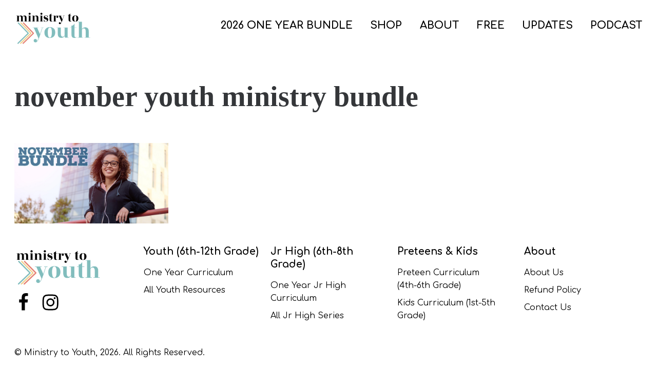

--- FILE ---
content_type: text/html; charset=UTF-8
request_url: https://ministrytoyouth.com/november-youth-ministry-bundle/
body_size: 34331
content:
<!DOCTYPE html>
<html class="no-js" dir="ltr" lang="en-US" prefix="og: https://ogp.me/ns#">
<head>
	<meta charset="UTF-8" />
	<meta name="designer" content="www.dailygrinddigital.com" />
	<meta name="viewport" content="width=device-width, initial-scale=1">
	<meta name="format-detection" content="telephone=no">
	<!-- xml sitemap -->
	<link rel="sitemap" href="https://ministrytoyouth.com/sitemap_index.xml" />
	<title>november youth ministry bundle | Ministry to Youth</title>

		<!-- All in One SEO 4.9.3 - aioseo.com -->
	<meta name="robots" content="max-image-preview:large" />
	<meta name="author" content="Nick Diliberto"/>
	<link rel="canonical" href="https://ministrytoyouth.com/november-youth-ministry-bundle/" />
	<meta name="generator" content="All in One SEO (AIOSEO) 4.9.3" />
		<meta property="og:locale" content="en_US" />
		<meta property="og:site_name" content="Ministry to Youth" />
		<meta property="og:type" content="article" />
		<meta property="og:title" content="november youth ministry bundle | Ministry to Youth" />
		<meta property="og:url" content="https://ministrytoyouth.com/november-youth-ministry-bundle/" />
		<meta property="og:image" content="https://ministrytoyouth.com/wp-content/uploads/2017/11/m2y-logo-2018x150.png" />
		<meta property="og:image:secure_url" content="https://ministrytoyouth.com/wp-content/uploads/2017/11/m2y-logo-2018x150.png" />
		<meta property="og:image:width" content="150" />
		<meta property="og:image:height" content="55" />
		<meta property="article:published_time" content="2017-11-13T15:34:41+00:00" />
		<meta property="article:modified_time" content="2017-11-13T15:34:41+00:00" />
		<meta name="twitter:card" content="summary" />
		<meta name="twitter:title" content="november youth ministry bundle | Ministry to Youth" />
		<meta name="twitter:image" content="https://ministrytoyouth.com/wp-content/uploads/2017/11/m2y-logo-2018x150.png" />
		<script type="application/ld+json" class="aioseo-schema">
			{"@context":"https:\/\/schema.org","@graph":[{"@type":"BreadcrumbList","@id":"https:\/\/ministrytoyouth.com\/november-youth-ministry-bundle\/#breadcrumblist","itemListElement":[{"@type":"ListItem","@id":"https:\/\/ministrytoyouth.com#listItem","position":1,"name":"Home","item":"https:\/\/ministrytoyouth.com","nextItem":{"@type":"ListItem","@id":"https:\/\/ministrytoyouth.com\/november-youth-ministry-bundle\/#listItem","name":"november youth ministry bundle"}},{"@type":"ListItem","@id":"https:\/\/ministrytoyouth.com\/november-youth-ministry-bundle\/#listItem","position":2,"name":"november youth ministry bundle","previousItem":{"@type":"ListItem","@id":"https:\/\/ministrytoyouth.com#listItem","name":"Home"}}]},{"@type":"ItemPage","@id":"https:\/\/ministrytoyouth.com\/november-youth-ministry-bundle\/#itempage","url":"https:\/\/ministrytoyouth.com\/november-youth-ministry-bundle\/","name":"november youth ministry bundle | Ministry to Youth","inLanguage":"en-US","isPartOf":{"@id":"https:\/\/ministrytoyouth.com\/#website"},"breadcrumb":{"@id":"https:\/\/ministrytoyouth.com\/november-youth-ministry-bundle\/#breadcrumblist"},"author":{"@id":"https:\/\/ministrytoyouth.com\/author\/admin\/#author"},"creator":{"@id":"https:\/\/ministrytoyouth.com\/author\/admin\/#author"},"datePublished":"2017-11-13T09:34:41-06:00","dateModified":"2017-11-13T09:34:41-06:00"},{"@type":"Organization","@id":"https:\/\/ministrytoyouth.com\/#organization","name":"Ministry to Youth","description":"Youth Group Lessons","url":"https:\/\/ministrytoyouth.com\/","logo":{"@type":"ImageObject","url":"https:\/\/ministrytoyouth.com\/wp-content\/uploads\/2022\/05\/Ministry-to-Youth-Logo--e1662740948454.png","@id":"https:\/\/ministrytoyouth.com\/november-youth-ministry-bundle\/#organizationLogo","width":175,"height":69,"caption":"youth bible lessons"},"image":{"@id":"https:\/\/ministrytoyouth.com\/november-youth-ministry-bundle\/#organizationLogo"}},{"@type":"Person","@id":"https:\/\/ministrytoyouth.com\/author\/admin\/#author","url":"https:\/\/ministrytoyouth.com\/author\/admin\/","name":"Nick Diliberto"},{"@type":"WebSite","@id":"https:\/\/ministrytoyouth.com\/#website","url":"https:\/\/ministrytoyouth.com\/","name":"Ministry to Youth","description":"Youth Group Lessons","inLanguage":"en-US","publisher":{"@id":"https:\/\/ministrytoyouth.com\/#organization"}}]}
		</script>
		<!-- All in One SEO -->


            <script data-no-defer="1" data-ezscrex="false" data-cfasync="false" data-pagespeed-no-defer data-cookieconsent="ignore">
                var ctPublicFunctions = {"_ajax_nonce":"6eb494db3b","_rest_nonce":"3aab2fc815","_ajax_url":"\/wp-admin\/admin-ajax.php","_rest_url":"https:\/\/ministrytoyouth.com\/wp-json\/","data__cookies_type":"native","data__ajax_type":"rest","data__bot_detector_enabled":0,"data__frontend_data_log_enabled":1,"cookiePrefix":"","wprocket_detected":false,"host_url":"ministrytoyouth.com","text__ee_click_to_select":"Click to select the whole data","text__ee_original_email":"The complete one is","text__ee_got_it":"Got it","text__ee_blocked":"Blocked","text__ee_cannot_connect":"Cannot connect","text__ee_cannot_decode":"Can not decode email. Unknown reason","text__ee_email_decoder":"CleanTalk email decoder","text__ee_wait_for_decoding":"The magic is on the way!","text__ee_decoding_process":"Please wait a few seconds while we decode the contact data."}
            </script>
        
            <script data-no-defer="1" data-ezscrex="false" data-cfasync="false" data-pagespeed-no-defer data-cookieconsent="ignore">
                var ctPublic = {"_ajax_nonce":"6eb494db3b","settings__forms__check_internal":0,"settings__forms__check_external":0,"settings__forms__force_protection":0,"settings__forms__search_test":1,"settings__forms__wc_add_to_cart":0,"settings__data__bot_detector_enabled":0,"settings__sfw__anti_crawler":1,"blog_home":"https:\/\/ministrytoyouth.com\/","pixel__setting":"0","pixel__enabled":false,"pixel__url":null,"data__email_check_before_post":1,"data__email_check_exist_post":0,"data__cookies_type":"native","data__key_is_ok":true,"data__visible_fields_required":true,"wl_brandname":"Anti-Spam by CleanTalk","wl_brandname_short":"CleanTalk","ct_checkjs_key":1497595153,"emailEncoderPassKey":"301e7bbf6ac4ceef8634fc96b1947f40","bot_detector_forms_excluded":"W10=","advancedCacheExists":false,"varnishCacheExists":false,"wc_ajax_add_to_cart":true}
            </script>
        		<script>!function r(i,o,a){function s(n,e){if(!o[n]){if(!i[n]){var t="function"==typeof require&&require;if(!e&&t)return t(n,!0);if(l)return l(n,!0);throw(t=new Error("Cannot find module '"+n+"'")).code="MODULE_NOT_FOUND",t}t=o[n]={exports:{}},i[n][0].call(t.exports,function(e){return s(i[n][1][e]||e)},t,t.exports,r,i,o,a)}return o[n].exports}for(var l="function"==typeof require&&require,e=0;e<a.length;e++)s(a[e]);return s}({1:[function(e,n,t){"use strict";var r=e("../internals/string-multibyte").charAt;n.exports=function(e,n,t){return n+(t?r(e,n).length:1)}},{"../internals/string-multibyte":47}],2:[function(e,n,t){var r=e("../internals/is-object");n.exports=function(e){if(!r(e))throw TypeError(String(e)+" is not an object");return e}},{"../internals/is-object":25}],3:[function(e,n,t){var l=e("../internals/to-indexed-object"),c=e("../internals/to-length"),u=e("../internals/to-absolute-index"),e=function(s){return function(e,n,t){var r,i=l(e),o=c(i.length),a=u(t,o);if(s&&n!=n){for(;a<o;)if((r=i[a++])!=r)return!0}else for(;a<o;a++)if((s||a in i)&&i[a]===n)return s||a||0;return!s&&-1}};n.exports={includes:e(!0),indexOf:e(!1)}},{"../internals/to-absolute-index":48,"../internals/to-indexed-object":49,"../internals/to-length":51}],4:[function(e,n,t){"use strict";var r=e("../internals/fails");n.exports=function(e,n){var t=[][e];return!!t&&r(function(){t.call(null,n||function(){throw 1},1)})}},{"../internals/fails":14}],5:[function(e,n,t){function a(e){throw e}var s=e("../internals/descriptors"),l=e("../internals/fails"),c=e("../internals/has"),u=Object.defineProperty,f={};n.exports=function(e,n){if(c(f,e))return f[e];var t=[][e],r=!!c(n=n||{},"ACCESSORS")&&n.ACCESSORS,i=c(n,0)?n[0]:a,o=c(n,1)?n[1]:void 0;return f[e]=!!t&&!l(function(){if(r&&!s)return!0;var e={length:-1};r?u(e,1,{enumerable:!0,get:a}):e[1]=1,t.call(e,i,o)})}},{"../internals/descriptors":10,"../internals/fails":14,"../internals/has":18}],6:[function(e,n,t){var r={}.toString;n.exports=function(e){return r.call(e).slice(8,-1)}},{}],7:[function(e,n,t){var s=e("../internals/has"),l=e("../internals/own-keys"),c=e("../internals/object-get-own-property-descriptor"),u=e("../internals/object-define-property");n.exports=function(e,n){for(var t=l(n),r=u.f,i=c.f,o=0;o<t.length;o++){var a=t[o];s(e,a)||r(e,a,i(n,a))}}},{"../internals/has":18,"../internals/object-define-property":29,"../internals/object-get-own-property-descriptor":30,"../internals/own-keys":35}],8:[function(e,n,t){var r=e("../internals/descriptors"),i=e("../internals/object-define-property"),o=e("../internals/create-property-descriptor");n.exports=r?function(e,n,t){return i.f(e,n,o(1,t))}:function(e,n,t){return e[n]=t,e}},{"../internals/create-property-descriptor":9,"../internals/descriptors":10,"../internals/object-define-property":29}],9:[function(e,n,t){n.exports=function(e,n){return{enumerable:!(1&e),configurable:!(2&e),writable:!(4&e),value:n}}},{}],10:[function(e,n,t){e=e("../internals/fails");n.exports=!e(function(){return 7!=Object.defineProperty({},1,{get:function(){return 7}})[1]})},{"../internals/fails":14}],11:[function(e,n,t){var r=e("../internals/global"),e=e("../internals/is-object"),i=r.document,o=e(i)&&e(i.createElement);n.exports=function(e){return o?i.createElement(e):{}}},{"../internals/global":17,"../internals/is-object":25}],12:[function(e,n,t){n.exports=["constructor","hasOwnProperty","isPrototypeOf","propertyIsEnumerable","toLocaleString","toString","valueOf"]},{}],13:[function(e,n,t){var c=e("../internals/global"),u=e("../internals/object-get-own-property-descriptor").f,f=e("../internals/create-non-enumerable-property"),p=e("../internals/redefine"),d=e("../internals/set-global"),g=e("../internals/copy-constructor-properties"),b=e("../internals/is-forced");n.exports=function(e,n){var t,r,i,o=e.target,a=e.global,s=e.stat,l=a?c:s?c[o]||d(o,{}):(c[o]||{}).prototype;if(l)for(t in n){if(r=n[t],i=e.noTargetGet?(i=u(l,t))&&i.value:l[t],!b(a?t:o+(s?".":"#")+t,e.forced)&&void 0!==i){if(typeof r==typeof i)continue;g(r,i)}(e.sham||i&&i.sham)&&f(r,"sham",!0),p(l,t,r,e)}}},{"../internals/copy-constructor-properties":7,"../internals/create-non-enumerable-property":8,"../internals/global":17,"../internals/is-forced":24,"../internals/object-get-own-property-descriptor":30,"../internals/redefine":37,"../internals/set-global":43}],14:[function(e,n,t){n.exports=function(e){try{return!!e()}catch(e){return!0}}},{}],15:[function(e,n,t){"use strict";e("../modules/es.regexp.exec");var c=e("../internals/redefine"),u=e("../internals/fails"),f=e("../internals/well-known-symbol"),p=e("../internals/regexp-exec"),d=e("../internals/create-non-enumerable-property"),g=f("species"),b=!u(function(){var e=/./;return e.exec=function(){var e=[];return e.groups={a:"7"},e},"7"!=="".replace(e,"$<a>")}),x="$0"==="a".replace(/./,"$0"),e=f("replace"),y=!!/./[e]&&""===/./[e]("a","$0"),h=!u(function(){var e=/(?:)/,n=e.exec;e.exec=function(){return n.apply(this,arguments)};e="ab".split(e);return 2!==e.length||"a"!==e[0]||"b"!==e[1]});n.exports=function(t,e,n,r){var o,i,a=f(t),s=!u(function(){var e={};return e[a]=function(){return 7},7!=""[t](e)}),l=s&&!u(function(){var e=!1,n=/a/;return"split"===t&&((n={constructor:{}}).constructor[g]=function(){return n},n.flags="",n[a]=/./[a]),n.exec=function(){return e=!0,null},n[a](""),!e});s&&l&&("replace"!==t||b&&x&&!y)&&("split"!==t||h)||(o=/./[a],n=(l=n(a,""[t],function(e,n,t,r,i){return n.exec===p?s&&!i?{done:!0,value:o.call(n,t,r)}:{done:!0,value:e.call(t,n,r)}:{done:!1}},{REPLACE_KEEPS_$0:x,REGEXP_REPLACE_SUBSTITUTES_UNDEFINED_CAPTURE:y}))[0],i=l[1],c(String.prototype,t,n),c(RegExp.prototype,a,2==e?function(e,n){return i.call(e,this,n)}:function(e){return i.call(e,this)})),r&&d(RegExp.prototype[a],"sham",!0)}},{"../internals/create-non-enumerable-property":8,"../internals/fails":14,"../internals/redefine":37,"../internals/regexp-exec":39,"../internals/well-known-symbol":55,"../modules/es.regexp.exec":58}],16:[function(e,n,t){function r(e){return"function"==typeof e?e:void 0}var i=e("../internals/path"),o=e("../internals/global");n.exports=function(e,n){return arguments.length<2?r(i[e])||r(o[e]):i[e]&&i[e][n]||o[e]&&o[e][n]}},{"../internals/global":17,"../internals/path":36}],17:[function(e,t,n){(function(n){(function(){function e(e){return e&&e.Math==Math&&e}t.exports=e("object"==typeof globalThis&&globalThis)||e("object"==typeof window&&window)||e("object"==typeof self&&self)||e("object"==typeof n&&n)||function(){return this}()||Function("return this")()}).call(this)}).call(this,"undefined"!=typeof global?global:"undefined"!=typeof self?self:"undefined"!=typeof window?window:{})},{}],18:[function(e,n,t){var r={}.hasOwnProperty;n.exports=function(e,n){return r.call(e,n)}},{}],19:[function(e,n,t){n.exports={}},{}],20:[function(e,n,t){var r=e("../internals/descriptors"),i=e("../internals/fails"),o=e("../internals/document-create-element");n.exports=!r&&!i(function(){return 7!=Object.defineProperty(o("div"),"a",{get:function(){return 7}}).a})},{"../internals/descriptors":10,"../internals/document-create-element":11,"../internals/fails":14}],21:[function(e,n,t){var r=e("../internals/fails"),i=e("../internals/classof-raw"),o="".split;n.exports=r(function(){return!Object("z").propertyIsEnumerable(0)})?function(e){return"String"==i(e)?o.call(e,""):Object(e)}:Object},{"../internals/classof-raw":6,"../internals/fails":14}],22:[function(e,n,t){var e=e("../internals/shared-store"),r=Function.toString;"function"!=typeof e.inspectSource&&(e.inspectSource=function(e){return r.call(e)}),n.exports=e.inspectSource},{"../internals/shared-store":45}],23:[function(e,n,t){var r,i,o,a,s,l,c,u,f=e("../internals/native-weak-map"),p=e("../internals/global"),d=e("../internals/is-object"),g=e("../internals/create-non-enumerable-property"),b=e("../internals/has"),x=e("../internals/shared-store"),y=e("../internals/shared-key"),e=e("../internals/hidden-keys"),p=p.WeakMap;c=f?(r=x.state||(x.state=new p),i=r.get,o=r.has,a=r.set,s=function(e,n){return n.facade=e,a.call(r,e,n),n},l=function(e){return i.call(r,e)||{}},function(e){return o.call(r,e)}):(e[u=y("state")]=!0,s=function(e,n){return n.facade=e,g(e,u,n),n},l=function(e){return b(e,u)?e[u]:{}},function(e){return b(e,u)}),n.exports={set:s,get:l,has:c,enforce:function(e){return c(e)?l(e):s(e,{})},getterFor:function(t){return function(e){var n;if(!d(e)||(n=l(e)).type!==t)throw TypeError("Incompatible receiver, "+t+" required");return n}}}},{"../internals/create-non-enumerable-property":8,"../internals/global":17,"../internals/has":18,"../internals/hidden-keys":19,"../internals/is-object":25,"../internals/native-weak-map":28,"../internals/shared-key":44,"../internals/shared-store":45}],24:[function(e,n,t){var r=e("../internals/fails"),i=/#|\.prototype\./,e=function(e,n){e=a[o(e)];return e==l||e!=s&&("function"==typeof n?r(n):!!n)},o=e.normalize=function(e){return String(e).replace(i,".").toLowerCase()},a=e.data={},s=e.NATIVE="N",l=e.POLYFILL="P";n.exports=e},{"../internals/fails":14}],25:[function(e,n,t){n.exports=function(e){return"object"==typeof e?null!==e:"function"==typeof e}},{}],26:[function(e,n,t){n.exports=!1},{}],27:[function(e,n,t){e=e("../internals/fails");n.exports=!!Object.getOwnPropertySymbols&&!e(function(){return!String(Symbol())})},{"../internals/fails":14}],28:[function(e,n,t){var r=e("../internals/global"),e=e("../internals/inspect-source"),r=r.WeakMap;n.exports="function"==typeof r&&/native code/.test(e(r))},{"../internals/global":17,"../internals/inspect-source":22}],29:[function(e,n,t){var r=e("../internals/descriptors"),i=e("../internals/ie8-dom-define"),o=e("../internals/an-object"),a=e("../internals/to-primitive"),s=Object.defineProperty;t.f=r?s:function(e,n,t){if(o(e),n=a(n,!0),o(t),i)try{return s(e,n,t)}catch(e){}if("get"in t||"set"in t)throw TypeError("Accessors not supported");return"value"in t&&(e[n]=t.value),e}},{"../internals/an-object":2,"../internals/descriptors":10,"../internals/ie8-dom-define":20,"../internals/to-primitive":52}],30:[function(e,n,t){var r=e("../internals/descriptors"),i=e("../internals/object-property-is-enumerable"),o=e("../internals/create-property-descriptor"),a=e("../internals/to-indexed-object"),s=e("../internals/to-primitive"),l=e("../internals/has"),c=e("../internals/ie8-dom-define"),u=Object.getOwnPropertyDescriptor;t.f=r?u:function(e,n){if(e=a(e),n=s(n,!0),c)try{return u(e,n)}catch(e){}if(l(e,n))return o(!i.f.call(e,n),e[n])}},{"../internals/create-property-descriptor":9,"../internals/descriptors":10,"../internals/has":18,"../internals/ie8-dom-define":20,"../internals/object-property-is-enumerable":34,"../internals/to-indexed-object":49,"../internals/to-primitive":52}],31:[function(e,n,t){var r=e("../internals/object-keys-internal"),i=e("../internals/enum-bug-keys").concat("length","prototype");t.f=Object.getOwnPropertyNames||function(e){return r(e,i)}},{"../internals/enum-bug-keys":12,"../internals/object-keys-internal":33}],32:[function(e,n,t){t.f=Object.getOwnPropertySymbols},{}],33:[function(e,n,t){var a=e("../internals/has"),s=e("../internals/to-indexed-object"),l=e("../internals/array-includes").indexOf,c=e("../internals/hidden-keys");n.exports=function(e,n){var t,r=s(e),i=0,o=[];for(t in r)!a(c,t)&&a(r,t)&&o.push(t);for(;n.length>i;)a(r,t=n[i++])&&(~l(o,t)||o.push(t));return o}},{"../internals/array-includes":3,"../internals/has":18,"../internals/hidden-keys":19,"../internals/to-indexed-object":49}],34:[function(e,n,t){"use strict";var r={}.propertyIsEnumerable,i=Object.getOwnPropertyDescriptor,o=i&&!r.call({1:2},1);t.f=o?function(e){e=i(this,e);return!!e&&e.enumerable}:r},{}],35:[function(e,n,t){var r=e("../internals/get-built-in"),i=e("../internals/object-get-own-property-names"),o=e("../internals/object-get-own-property-symbols"),a=e("../internals/an-object");n.exports=r("Reflect","ownKeys")||function(e){var n=i.f(a(e)),t=o.f;return t?n.concat(t(e)):n}},{"../internals/an-object":2,"../internals/get-built-in":16,"../internals/object-get-own-property-names":31,"../internals/object-get-own-property-symbols":32}],36:[function(e,n,t){e=e("../internals/global");n.exports=e},{"../internals/global":17}],37:[function(e,n,t){var s=e("../internals/global"),l=e("../internals/create-non-enumerable-property"),c=e("../internals/has"),u=e("../internals/set-global"),r=e("../internals/inspect-source"),e=e("../internals/internal-state"),i=e.get,f=e.enforce,p=String(String).split("String");(n.exports=function(e,n,t,r){var i=!!r&&!!r.unsafe,o=!!r&&!!r.enumerable,a=!!r&&!!r.noTargetGet;"function"==typeof t&&("string"!=typeof n||c(t,"name")||l(t,"name",n),(r=f(t)).source||(r.source=p.join("string"==typeof n?n:""))),e!==s?(i?!a&&e[n]&&(o=!0):delete e[n],o?e[n]=t:l(e,n,t)):o?e[n]=t:u(n,t)})(Function.prototype,"toString",function(){return"function"==typeof this&&i(this).source||r(this)})},{"../internals/create-non-enumerable-property":8,"../internals/global":17,"../internals/has":18,"../internals/inspect-source":22,"../internals/internal-state":23,"../internals/set-global":43}],38:[function(e,n,t){var r=e("./classof-raw"),i=e("./regexp-exec");n.exports=function(e,n){var t=e.exec;if("function"==typeof t){t=t.call(e,n);if("object"!=typeof t)throw TypeError("RegExp exec method returned something other than an Object or null");return t}if("RegExp"!==r(e))throw TypeError("RegExp#exec called on incompatible receiver");return i.call(e,n)}},{"./classof-raw":6,"./regexp-exec":39}],39:[function(e,n,t){"use strict";var r,f=e("./regexp-flags"),i=e("./regexp-sticky-helpers"),p=RegExp.prototype.exec,d=String.prototype.replace,o=p,g=(r=/a/,e=/b*/g,p.call(r,"a"),p.call(e,"a"),0!==r.lastIndex||0!==e.lastIndex),b=i.UNSUPPORTED_Y||i.BROKEN_CARET,x=void 0!==/()??/.exec("")[1];(g||x||b)&&(o=function(e){var n,t,r,i,o=this,a=b&&o.sticky,s=f.call(o),l=o.source,c=0,u=e;return a&&(-1===(s=s.replace("y","")).indexOf("g")&&(s+="g"),u=String(e).slice(o.lastIndex),0<o.lastIndex&&(!o.multiline||o.multiline&&"\n"!==e[o.lastIndex-1])&&(l="(?: "+l+")",u=" "+u,c++),t=new RegExp("^(?:"+l+")",s)),x&&(t=new RegExp("^"+l+"$(?!\\s)",s)),g&&(n=o.lastIndex),r=p.call(a?t:o,u),a?r?(r.input=r.input.slice(c),r[0]=r[0].slice(c),r.index=o.lastIndex,o.lastIndex+=r[0].length):o.lastIndex=0:g&&r&&(o.lastIndex=o.global?r.index+r[0].length:n),x&&r&&1<r.length&&d.call(r[0],t,function(){for(i=1;i<arguments.length-2;i++)void 0===arguments[i]&&(r[i]=void 0)}),r}),n.exports=o},{"./regexp-flags":40,"./regexp-sticky-helpers":41}],40:[function(e,n,t){"use strict";var r=e("../internals/an-object");n.exports=function(){var e=r(this),n="";return e.global&&(n+="g"),e.ignoreCase&&(n+="i"),e.multiline&&(n+="m"),e.dotAll&&(n+="s"),e.unicode&&(n+="u"),e.sticky&&(n+="y"),n}},{"../internals/an-object":2}],41:[function(e,n,t){"use strict";e=e("./fails");function r(e,n){return RegExp(e,n)}t.UNSUPPORTED_Y=e(function(){var e=r("a","y");return e.lastIndex=2,null!=e.exec("abcd")}),t.BROKEN_CARET=e(function(){var e=r("^r","gy");return e.lastIndex=2,null!=e.exec("str")})},{"./fails":14}],42:[function(e,n,t){n.exports=function(e){if(null==e)throw TypeError("Can't call method on "+e);return e}},{}],43:[function(e,n,t){var r=e("../internals/global"),i=e("../internals/create-non-enumerable-property");n.exports=function(n,t){try{i(r,n,t)}catch(e){r[n]=t}return t}},{"../internals/create-non-enumerable-property":8,"../internals/global":17}],44:[function(e,n,t){var r=e("../internals/shared"),i=e("../internals/uid"),o=r("keys");n.exports=function(e){return o[e]||(o[e]=i(e))}},{"../internals/shared":46,"../internals/uid":53}],45:[function(e,n,t){var r=e("../internals/global"),i=e("../internals/set-global"),e="__core-js_shared__",e=r[e]||i(e,{});n.exports=e},{"../internals/global":17,"../internals/set-global":43}],46:[function(e,n,t){var r=e("../internals/is-pure"),i=e("../internals/shared-store");(n.exports=function(e,n){return i[e]||(i[e]=void 0!==n?n:{})})("versions",[]).push({version:"3.8.0",mode:r?"pure":"global",copyright:"© 2020 Denis Pushkarev (zloirock.ru)"})},{"../internals/is-pure":26,"../internals/shared-store":45}],47:[function(e,n,t){var a=e("../internals/to-integer"),s=e("../internals/require-object-coercible"),e=function(o){return function(e,n){var t,r=String(s(e)),i=a(n),e=r.length;return i<0||e<=i?o?"":void 0:(n=r.charCodeAt(i))<55296||56319<n||i+1===e||(t=r.charCodeAt(i+1))<56320||57343<t?o?r.charAt(i):n:o?r.slice(i,i+2):t-56320+(n-55296<<10)+65536}};n.exports={codeAt:e(!1),charAt:e(!0)}},{"../internals/require-object-coercible":42,"../internals/to-integer":50}],48:[function(e,n,t){var r=e("../internals/to-integer"),i=Math.max,o=Math.min;n.exports=function(e,n){e=r(e);return e<0?i(e+n,0):o(e,n)}},{"../internals/to-integer":50}],49:[function(e,n,t){var r=e("../internals/indexed-object"),i=e("../internals/require-object-coercible");n.exports=function(e){return r(i(e))}},{"../internals/indexed-object":21,"../internals/require-object-coercible":42}],50:[function(e,n,t){var r=Math.ceil,i=Math.floor;n.exports=function(e){return isNaN(e=+e)?0:(0<e?i:r)(e)}},{}],51:[function(e,n,t){var r=e("../internals/to-integer"),i=Math.min;n.exports=function(e){return 0<e?i(r(e),9007199254740991):0}},{"../internals/to-integer":50}],52:[function(e,n,t){var i=e("../internals/is-object");n.exports=function(e,n){if(!i(e))return e;var t,r;if(n&&"function"==typeof(t=e.toString)&&!i(r=t.call(e)))return r;if("function"==typeof(t=e.valueOf)&&!i(r=t.call(e)))return r;if(!n&&"function"==typeof(t=e.toString)&&!i(r=t.call(e)))return r;throw TypeError("Can't convert object to primitive value")}},{"../internals/is-object":25}],53:[function(e,n,t){var r=0,i=Math.random();n.exports=function(e){return"Symbol("+String(void 0===e?"":e)+")_"+(++r+i).toString(36)}},{}],54:[function(e,n,t){e=e("../internals/native-symbol");n.exports=e&&!Symbol.sham&&"symbol"==typeof Symbol.iterator},{"../internals/native-symbol":27}],55:[function(e,n,t){var r=e("../internals/global"),i=e("../internals/shared"),o=e("../internals/has"),a=e("../internals/uid"),s=e("../internals/native-symbol"),e=e("../internals/use-symbol-as-uid"),l=i("wks"),c=r.Symbol,u=e?c:c&&c.withoutSetter||a;n.exports=function(e){return o(l,e)||(s&&o(c,e)?l[e]=c[e]:l[e]=u("Symbol."+e)),l[e]}},{"../internals/global":17,"../internals/has":18,"../internals/native-symbol":27,"../internals/shared":46,"../internals/uid":53,"../internals/use-symbol-as-uid":54}],56:[function(e,n,t){"use strict";var r=e("../internals/export"),i=e("../internals/array-includes").indexOf,o=e("../internals/array-method-is-strict"),e=e("../internals/array-method-uses-to-length"),a=[].indexOf,s=!!a&&1/[1].indexOf(1,-0)<0,o=o("indexOf"),e=e("indexOf",{ACCESSORS:!0,1:0});r({target:"Array",proto:!0,forced:s||!o||!e},{indexOf:function(e,n){return s?a.apply(this,arguments)||0:i(this,e,1<arguments.length?n:void 0)}})},{"../internals/array-includes":3,"../internals/array-method-is-strict":4,"../internals/array-method-uses-to-length":5,"../internals/export":13}],57:[function(e,n,t){"use strict";var r=e("../internals/export"),i=e("../internals/indexed-object"),o=e("../internals/to-indexed-object"),e=e("../internals/array-method-is-strict"),a=[].join,i=i!=Object,e=e("join",",");r({target:"Array",proto:!0,forced:i||!e},{join:function(e){return a.call(o(this),void 0===e?",":e)}})},{"../internals/array-method-is-strict":4,"../internals/export":13,"../internals/indexed-object":21,"../internals/to-indexed-object":49}],58:[function(e,n,t){"use strict";var r=e("../internals/export"),e=e("../internals/regexp-exec");r({target:"RegExp",proto:!0,forced:/./.exec!==e},{exec:e})},{"../internals/export":13,"../internals/regexp-exec":39}],59:[function(e,n,t){"use strict";var r=e("../internals/fix-regexp-well-known-symbol-logic"),u=e("../internals/an-object"),f=e("../internals/to-length"),i=e("../internals/require-object-coercible"),p=e("../internals/advance-string-index"),d=e("../internals/regexp-exec-abstract");r("match",1,function(r,l,c){return[function(e){var n=i(this),t=null==e?void 0:e[r];return void 0!==t?t.call(e,n):new RegExp(e)[r](String(n))},function(e){var n=c(l,e,this);if(n.done)return n.value;var t=u(e),r=String(this);if(!t.global)return d(t,r);for(var i=t.unicode,o=[],a=t.lastIndex=0;null!==(s=d(t,r));){var s=String(s[0]);""===(o[a]=s)&&(t.lastIndex=p(r,f(t.lastIndex),i)),a++}return 0===a?null:o}]})},{"../internals/advance-string-index":1,"../internals/an-object":2,"../internals/fix-regexp-well-known-symbol-logic":15,"../internals/regexp-exec-abstract":38,"../internals/require-object-coercible":42,"../internals/to-length":51}],60:[function(e,n,t){"use strict";e("core-js/modules/es.array.index-of"),e("core-js/modules/es.array.join"),e("core-js/modules/es.regexp.exec"),e("core-js/modules/es.string.match"),document.documentElement.classList.remove("no-js"),0<=document.cookie.indexOf("dgdFontsLoaded=true")&&document.documentElement.classList.add("fonts-loaded"),document.addEventListener("DOMContentLoaded",function(){var e=navigator.userAgent.toLowerCase(),n=[];e.match(/iphone|ipad/)?n.push("ios"):e.match(/android/)?n.push("android"):e.match(/macintosh/)?n.push("osx"):e.match(/windows/)?n.push("windows"):e.match(/linux/)&&n.push("linux"),window.MSInputMethodContext&&document.documentMode?n.push("ie"):e.match(/edge/)?n.push("edge"):e.match(/chrome/)?n.push("chrome"):e.match(/firefox/)?n.push("gecko","firefox"):e.match(/safari/)&&n.push("safari"),document.body.className+=" ".concat(n.join(" "))})},{"core-js/modules/es.array.index-of":56,"core-js/modules/es.array.join":57,"core-js/modules/es.regexp.exec":58,"core-js/modules/es.string.match":59}]},{},[60]);
//# sourceMappingURL=../maps/head.js.map
</script>
		<style>.required{color:#e00;margin-left:3px;position:relative;top:-4px}.btn,[type=submit],.application_button,.uploader .action,.wp-block .btn{-webkit-appearance:none !important;-moz-appearance:none !important;appearance:none !important;display:inline-block;border:none;border-radius:0.25rem;cursor:pointer;line-height:1;font-family:"Montserrat",Helvetica,Arial,sans-serif;font-size:0.8rem;font-weight:500;padding:0.5625rem 1rem;text-decoration:none;text-transform:uppercase;-webkit-transition-property:background;-o-transition-property:background;transition-property:background}.btn--size-sm,.wp-block .btn--size-sm{font-size:0.8rem;padding:0.45rem 0.8rem}.btn--size-lg,.wp-block .btn--size-lg{font-size:1.2rem;padding:0.5625rem 1rem}.btn--style-outline,.wp-block .btn--style-outline{background:transparent !important;color:inherit;border:1px solid}.btn--style-simple,.wp-block .btn--style-simple{background:transparent !important;border:none;font-size:0.9375rem;font-weight:700 !important;padding:0 !important;padding-right:5px;text-transform:uppercase}.btn--style-simple span:after,.wp-block .btn--style-simple span:after{display:inline-block;position:relative;content:" ";background-image:url("/wp-content/themes/dgd-platinum/images/right-arrow-primary.svg");background-size:0.875rem 0.875rem;height:0.875rem;width:0.875rem;left:0.6375rem;top:0.0625rem;margin-right:0rem}.btn--style-simple:hover span:after,.wp-block .btn--style-simple:hover span:after{background-image:url("/wp-content/themes/dgd-platinum/images/right-arrow-primary-d.svg")}@media(min-width: 640px){.btn--style-simple,.wp-block .btn--style-simple{font-size:0.9375rem}.btn--style-simple span:after,.wp-block .btn--style-simple span:after{background-size:0.9375rem 0.9375rem;height:0.9375rem;width:0.9375rem}}@media(min-width: 640px){.btn,[type=submit],.application_button,.uploader .action,.wp-block .btn{font-size:1rem}}.btn:hover,[type=submit]:hover,.application_button:hover,.uploader .action:hover,.wp-block .btn:hover{text-decoration:none}.btn[disabled],input[type=button][disabled],.btn--disabled{background-color:#dbdde1 !important;border-color:#55585d !important;color:#9da2ab !important;cursor:not-allowed;pointer-events:none}.btn[disabled]:hover,input[type=button][disabled]:hover,.btn--disabled:hover{background-color:#dbdde1 !important;border-color:#55585d !important;color:#9da2ab !important}.pretty-radio,.pretty-checkbox{padding-top:0.25rem;padding-bottom:0.25rem;padding-left:2.5rem;position:relative}.pretty-radio label,.pretty-checkbox label{cursor:pointer}.pretty-radio label:after,.pretty-checkbox label:after{background:#fff;border:0.0625rem solid #9da2ab;content:"";display:block;height:1.25rem;position:absolute;top:0.5625rem;left:0;z-index:0;-webkit-transition-property:background-color,border-color,-webkit-box-shadow;transition-property:background-color,border-color,-webkit-box-shadow;-o-transition-property:background-color,border-color,box-shadow;transition-property:background-color,border-color,box-shadow;transition-property:background-color,border-color,box-shadow,-webkit-box-shadow;width:1.25rem}.pretty-radio [type=radio],.pretty-checkbox [type=checkbox]{-webkit-appearance:none;-moz-appearance:none;appearance:none;cursor:pointer;opacity:0;outline:none;position:absolute;top:0;left:0;bottom:0;z-index:2;width:1.25rem}.pretty-radio [type=radio]:focus+label:after,.pretty-checkbox [type=checkbox]:focus+label:after{border-color:#e00;-webkit-box-shadow:0 0 0.3125rem rgba(0,0,0,.3);box-shadow:0 0 0.3125rem rgba(0,0,0,.3)}.pretty-checkbox label:before{content:"";display:block;height:0.625rem;border:solid #e00;border-width:0 0.125rem 0.125rem 0;opacity:0;position:absolute;top:0.8125rem;left:0.5rem;z-index:1;-webkit-transform:rotate(45deg);-ms-transform:rotate(45deg);transform:rotate(45deg);-webkit-transition-duration:100ms;-o-transition-duration:100ms;transition-duration:100ms;-webkit-transition-property:border-color;-o-transition-property:border-color;transition-property:border-color;width:0.3125rem}.pretty-checkbox label:after{border-radius:0rem}.pretty-checkbox [type=checkbox]:checked+label::after{background:#fff;border-color:#e00}.pretty-checkbox [type=checkbox]:checked+label::before{opacity:1}.pretty-radio label::before{content:" ";border-radius:50%;height:0.625rem;width:0.625rem;position:absolute;top:50%;left:0.3125rem;z-index:1;-webkit-transform:translateY(-50%);-ms-transform:translateY(-50%);transform:translateY(-50%)}.pretty-radio label:after{border-radius:50%;top:0.5625rem}.pretty-radio [type=radio]:checked+label::before{background:#e00}.pretty-radio [type=radio]:checked+label::after{background:#fff;border-color:#e00;-webkit-box-shadow:inset 0 0 0 0.3125rem #fff;box-shadow:inset 0 0 0 0.3125rem #fff;opacity:1}/*! normalize.css v8.0.1 | MIT License | github.com/necolas/normalize.css */html{line-height:1.15;-webkit-text-size-adjust:100%}body{margin:0}main{display:block}h1{font-size:2em;margin:.67em 0}hr{-webkit-box-sizing:content-box;box-sizing:content-box;height:0;overflow:visible}pre{font-family:monospace,monospace;font-size:1em}a{background-color:transparent}abbr[title]{border-bottom:none;text-decoration:underline;-webkit-text-decoration:underline dotted;text-decoration:underline dotted}b,strong{font-weight:bolder}code,kbd,samp{font-family:monospace,monospace;font-size:1em}small{font-size:80%}sub,sup{font-size:75%;line-height:0;position:relative;vertical-align:baseline}sub{bottom:-0.25em}sup{top:-0.5em}img{border-style:none}button,input,optgroup,select,textarea{font-family:inherit;font-size:100%;line-height:1.15;margin:0}button,input{overflow:visible}button,select{text-transform:none}button,[type=button],[type=reset],[type=submit]{-webkit-appearance:button}button::-moz-focus-inner,[type=button]::-moz-focus-inner,[type=reset]::-moz-focus-inner,[type=submit]::-moz-focus-inner{border-style:none;padding:0}button:-moz-focusring,[type=button]:-moz-focusring,[type=reset]:-moz-focusring,[type=submit]:-moz-focusring{outline:1px dotted ButtonText}fieldset{padding:.35em .75em .625em}legend{-webkit-box-sizing:border-box;box-sizing:border-box;color:inherit;display:table;max-width:100%;padding:0;white-space:normal}progress{vertical-align:baseline}textarea{overflow:auto}[type=checkbox],[type=radio]{-webkit-box-sizing:border-box;box-sizing:border-box;padding:0}[type=number]::-webkit-inner-spin-button,[type=number]::-webkit-outer-spin-button{height:auto}[type=search]{-webkit-appearance:textfield;outline-offset:-2px}[type=search]::-webkit-search-decoration{-webkit-appearance:none}::-webkit-file-upload-button{-webkit-appearance:button;font:inherit}details{display:block}summary{display:list-item}template{display:none}[hidden]{display:none}*,*:after,*:before{-webkit-box-sizing:inherit;box-sizing:inherit}html{-webkit-box-sizing:border-box;box-sizing:border-box;color:#343639;font-size:1.125rem;line-height:1.875;overflow-x:hidden;-webkit-font-smoothing:antialiased;-moz-osx-font-smoothing:grayscale}html.not-scrolling::-webkit-scrollbar{display:none;-ms-overflow-style:none}.sticky:before,.sticky:after{content:"";display:table}body{font-family:Helvetica,Arial,sans-serif;width:100vw;-ms-overflow-style:-ms-autohiding-scrollbar;font-size:1.125rem;line-height:1.875;height:100%}main{display:block;position:relative;-webkit-box-flex:1;-webkit-flex:1 0 auto;-ms-flex:1 0 auto;flex:1 0 auto}blockquote{margin:0;position:relative}blockquote p{color:#e00;font-size:1.5rem;line-height:1.41;margin-bottom:1.5625rem}blockquote cite{color:#9da2ab;font-style:normal;font-weight:700}.wp-block-quote svg{margin-bottom:1.5625rem;height:auto;width:3.125rem}@media(min-width: 640px){.wp-block-quote svg{-webkit-box-flex:0;-webkit-flex:none;-ms-flex:none;flex:none;margin:0 1.5625rem 0 0;position:relative}}.wp-block-quote svg path{fill:#e00}.ie .wp-block-quote svg{height:2.75rem}figure{margin-right:0;margin-left:0}figure:not([class*=wp-block]){margin-top:0;margin-bottom:0}figcaption{font-size:0.875rem;font-style:italic;margin-top:1.5625rem}[type=color],[type=date],[type=datetime],[type=datetime-local],[type=email],[type=month],[type=number],[type=password],[type=search],[type=tel],[type=text],[type=time],[type=url],[type=week],textarea,select,.uploader .filename{-webkit-appearance:none;-moz-appearance:none;appearance:none;display:block;width:100%;background-color:#fff;border:0.0625rem solid #9da2ab;border-radius:0rem;color:#343639;font-family:Helvetica,Arial,sans-serif;font-size:1rem;height:3.125rem;padding:0.625rem 1rem}@media(max-width: 639px){[type=color],[type=date],[type=datetime],[type=datetime-local],[type=email],[type=month],[type=number],[type=password],[type=search],[type=tel],[type=text],[type=time],[type=url],[type=week],textarea,select,.uploader .filename{font-size:1rem}}[type=color]:focus,[type=date]:focus,[type=datetime]:focus,[type=datetime-local]:focus,[type=email]:focus,[type=month]:focus,[type=number]:focus,[type=password]:focus,[type=search]:focus,[type=tel]:focus,[type=text]:focus,[type=time]:focus,[type=url]:focus,[type=week]:focus,textarea:focus,select:focus,.uploader .filename:focus{border-color:#fff;outline:none}input:not([type=checkbox]):not([type=radio])+label,textarea+label,select+label{color:#55585d;font-family:Helvetica,Arial,sans-serif;font-size:0.875rem !important;margin-top:0.3125rem;margin-bottom:0.625rem}input::-webkit-input-placeholder, textarea::-webkit-input-placeholder{color:#9da2ab}input::-moz-placeholder, textarea::-moz-placeholder{color:#9da2ab}input:-ms-input-placeholder, textarea:-ms-input-placeholder{color:#9da2ab}input::-ms-input-placeholder, textarea::-ms-input-placeholder{color:#9da2ab}input::placeholder,textarea::placeholder{color:#9da2ab}input::-ms-clear{display:none}textarea{height:auto}select{padding-right:2.1875rem;-webkit-backface-visibility:hidden;backface-visibility:hidden}select::-ms-expand{display:none}select:not([multiple]){background-image:url("data:image/svg+xml,%3Csvg width='999' height='583' viewBox='0 0 999 583' xmlns='http://www.w3.org/2000/svg'%3E%3Cpath d='M998.542 83.05c0 8.667-3.333 16.334-10 23l-466 466c-6.666 6.667-14.333 10-23 10-8.666 0-16.333-3.333-23-10l-466-466c-6.666-6.666-10-14.333-10-23 0-8.666 3.334-16.333 10-23l50-50c6.667-6.666 14.334-10 23-10 8.667 0 16.334 3.334 23 10l393 393 393-393c6.667-6.666 14.334-10 23-10 8.667 0 16.334 3.334 23 10l50 50c6.667 6.667 10 14.334 10 23z' fill-rule='nonzero' fill='%23ee0000'/%3E%3C/svg%3E");background-position:right 16px center;background-repeat:no-repeat;background-size:11px auto}select[multiple]{height:auto;padding:0}select[multiple] option{padding:0.625rem 1rem}.uploader{cursor:pointer;overflow:hidden;position:relative;height:3.125rem}.uploader input{cursor:pointer;height:100%;opacity:0;position:absolute;top:0;right:0;bottom:0;left:0;z-index:2;width:100%}.uploader .filename{cursor:default;overflow:hidden;padding:0.625rem 1rem;line-height:1.8;padding-right:7.75rem;position:absolute;top:0;left:0;bottom:0;-o-text-overflow:ellipsis;text-overflow:ellipsis;-webkit-transition-property:border-color,background,color;-o-transition-property:border-color,background,color;transition-property:border-color,background,color;white-space:nowrap;width:100%}.uploader .action{border:0.0625rem solid #9da2ab;border-top-right-radius:0rem;border-bottom-right-radius:0rem;background-color:#9da2ab;border-top-left-radius:0;border-bottom-left-radius:0;font-size:1rem;font-weight:700;line-height:2.4;margin-top:0;position:absolute;top:0;right:0;bottom:0;text-transform:none;-webkit-transition-property:border-color,background,color;-o-transition-property:border-color,background,color;transition-property:border-color,background,color}.uploader:hover .action{background-color:#55585d}[type=submit],.application_button{color:#fff;background-color:#e00;-webkit-appearance:none;-moz-appearance:none;appearance:none;cursor:pointer;height:auto}[type=submit]:hover,.application_button:hover{background:#a20000}button:active span,button:focus span{position:relative;top:0;left:0}[type=checkbox],[type=radio]{display:inline-block;height:auto;width:auto}label{display:inline-block;font-size:1rem;font-family:Helvetica,Arial,sans-serif;color:#343639;margin-bottom:0.3125rem}input[type=search]{border-radius:0;-webkit-border-radius:0}h1,.h1{overflow-wrap:break-word;color:#343639;font-size:3.125rem;font-weight:900;line-height:1.2;margin:.5em 0 .5em}@media(max-width: 479px){h1,.h1{font-size:1.875rem}}h2,.h2{overflow-wrap:break-word;color:#343639;font-size:2.75rem;font-weight:900;line-height:1.2;margin:.5em 0 .5em}@media(max-width: 479px){h2,.h2{font-size:1.625rem}}h3,.h3{overflow-wrap:break-word;color:#343639;font-size:2.25rem;font-weight:700;line-height:1.2;margin:.5em 0 .5em}@media(max-width: 479px){h3,.h3{font-size:1.5rem}}h4,.h4{overflow-wrap:break-word;color:#343639;font-size:1.875rem;font-weight:700;line-height:1.4;margin:.5em 0 .5em}@media(max-width: 479px){h4,.h4{font-size:1.375rem}}h5,.h5{overflow-wrap:break-word;color:#343639;font-size:1.375rem;font-weight:900;line-height:1.4;margin:.5em 0 .5em}h6,.h6{overflow-wrap:break-word;color:#e00;font-size:0.875rem;font-weight:700;line-height:1.4;margin:.5em 0 .5em}h1.alignwide,.h1.alignwide,h2.alignwide,.h2.alignwide,h3.alignwide,.h3.alignwide,h4.alignwide,.h4.alignwide,h5.alignwide,.h5.alignwide,h6.alignwide,.h6.alignwide,p.alignwide{margin-left:auto;margin-right:auto;padding-left:1.5625rem;padding-right:1.5625rem;max-width:74.375rem}@media(min-width: 640px){h1.alignwide,.h1.alignwide,h2.alignwide,.h2.alignwide,h3.alignwide,.h3.alignwide,h4.alignwide,.h4.alignwide,h5.alignwide,.h5.alignwide,h6.alignwide,.h6.alignwide,p.alignwide{padding-left:1.5625rem;padding-right:1.5625rem}}@media(min-width: 871){h1.alignwide,.h1.alignwide,h2.alignwide,.h2.alignwide,h3.alignwide,.h3.alignwide,h4.alignwide,.h4.alignwide,h5.alignwide,.h5.alignwide,h6.alignwide,.h6.alignwide,p.alignwide{padding-right:calc(100% - 51.25rem)}}@media(min-width: 1191){h1.alignwide,.h1.alignwide,h2.alignwide,.h2.alignwide,h3.alignwide,.h3.alignwide,h4.alignwide,.h4.alignwide,h5.alignwide,.h5.alignwide,h6.alignwide,.h6.alignwide,p.alignwide{padding-right:20rem}}h1,.h1,h2,.h2,h5,.h5{font-family:Helvetica,Arial,sans-serif}h3,.h3,h4,.h4,h6,.h6{font-family:Helvetica,Arial,sans-serif}hr{border:none;margin-top:1.5625rem;margin-bottom:1.5625rem}hr::before{margin-left:auto;margin-right:auto;content:" ";display:block;border-bottom:0.0625rem solid #dbdde1;height:0rem;max-width:100%}.site-content&gt;hr{width:calc(100% - 3.125rem)}.site-content&gt;hr::before{max-width:51.25rem}@media(min-width: 480px){hr{margin-top:3vw;margin-bottom:3vw}}@media(min-width: 850px){hr{margin-top:1.5625rem;margin-bottom:1.5625rem}}img{display:block;height:auto;max-width:100%}a{color:#e00}:link,:visited{-webkit-text-decoration-style:underline;text-decoration-style:underline}@supports((-webkit-text-decoration-skip: ink) or (text-decoration-skip-ink: auto)){:link,:visited{-webkit-text-decoration-skip:ink;text-decoration-skip-ink:auto}}strong,b{font-weight:700;overflow-wrap:break-word}em,i,var{font-style:italic}a{overflow-wrap:break-word;word-break:break-word;text-decoration:none}a:hover{text-decoration:none}a:hover::after{text-decoration:underline}a:hover::after{text-decoration:none}@media(min-width: 640px){a[href^="tel:"],a[href^="Tel:"]{color:inherit;cursor:default;pointer-events:none;text-decoration:none}}dt{font-weight:500;margin-bottom:0.125rem}dd{margin-bottom:0.5rem}.two-column li,.three-column li,.four-column li{-webkit-column-break-inside:avoid;-moz-column-break-inside:avoid;break-inside:avoid}@media(min-width: 640px){.two-column,.three-column,.four-column{-webkit-column-gap:1.5625rem;-moz-column-gap:1.5625rem;column-gap:1.5625rem}}@media(min-width: 640px){.two-column{-webkit-column-count:2;-moz-column-count:2;column-count:2}}@media(min-width: 640px){.three-column{-webkit-column-count:3;-moz-column-count:3;column-count:3}}p,.p{font-size:1.125rem;line-height:1.875;margin:1em auto}@media(max-width: 639px){p,.p{font-size:1.125rem}}.has-small-font-size{font-family:Helvetica,Arial,sans-serif;font-size:1.125rem;line-height:1.875;margin:1em auto}.has-small-font-size:first-child{margin-top:0}.has-small-font-size:last-child{margin-bottom:0}.has-medium-font-size{font-family:Helvetica,Arial,sans-serif;font-size:1.40625rem;line-height:1.78125;margin:1em auto}.has-medium-font-size:first-child{margin-top:0}.has-medium-font-size:last-child{margin-bottom:0}.has-large-font-size{font-family:Helvetica,Arial,sans-serif;font-size:1.6875rem;line-height:1.6875;margin:1em auto}.has-large-font-size:first-child{margin-top:0}.has-large-font-size:last-child{margin-bottom:0}@media(max-width: 639px){.has-large-font-size{font-size:1.546875rem}}.has-huge-font-size{font-family:Helvetica,Arial,sans-serif;font-size:2.25rem;line-height:1.59375;margin:1em auto}.has-huge-font-size:first-child{margin-top:0}.has-huge-font-size:last-child{margin-bottom:0}@media(max-width: 639px){.has-huge-font-size{font-size:1.85625rem}}p{white-space:normal}p:empty{display:none}.wsp-pages-list{padding-left:0}table{border-collapse:collapse;width:100%;margin-bottom:3.125rem}table[class*=align]{display:table}table.wp-block-table{margin-top:3.125rem;margin-bottom:3.125rem}@media(min-width: 850px){table.wp-block-table{margin-top:6.25rem}}@media(min-width: 850px){table.wp-block-table{margin-bottom:6.25rem}}th,td{border-right:0.125rem solid rgba(0,0,0,.02)}th:last-child,td:last-child{border-right:none}th,td[data-head]:before{font-weight:700;text-align:left}th{padding:1rem 1.25rem}td{padding:0.625rem 1.25rem}thead tr{background:#e00;color:#fff;text-transform:uppercase;letter-spacing:0.03125rem}thead th{border-color:rgba(255,255,255,.1);line-height:1.3333333;vertical-align:middle}td[data-head]:before{color:#e00;font-size:0.875rem;padding:0 0.625rem;text-transform:uppercase}tr:nth-child(even){background:#fafafa}
/*# sourceMappingURL=../maps/critical.css.map */
</style><link rel='dns-prefetch' href='//fonts.googleapis.com' />
<link rel="alternate" type="application/rss+xml" title="Ministry to Youth &raquo; november youth ministry bundle Comments Feed" href="https://ministrytoyouth.com/feed/?attachment_id=5167" />
<script type="text/javascript">
/* <![CDATA[ */
window._wpemojiSettings = {"baseUrl":"https:\/\/s.w.org\/images\/core\/emoji\/15.0.3\/72x72\/","ext":".png","svgUrl":"https:\/\/s.w.org\/images\/core\/emoji\/15.0.3\/svg\/","svgExt":".svg","source":{"concatemoji":"https:\/\/ministrytoyouth.com\/wp-includes\/js\/wp-emoji-release.min.js?ver=6.6.4"}};
/*! This file is auto-generated */
!function(i,n){var o,s,e;function c(e){try{var t={supportTests:e,timestamp:(new Date).valueOf()};sessionStorage.setItem(o,JSON.stringify(t))}catch(e){}}function p(e,t,n){e.clearRect(0,0,e.canvas.width,e.canvas.height),e.fillText(t,0,0);var t=new Uint32Array(e.getImageData(0,0,e.canvas.width,e.canvas.height).data),r=(e.clearRect(0,0,e.canvas.width,e.canvas.height),e.fillText(n,0,0),new Uint32Array(e.getImageData(0,0,e.canvas.width,e.canvas.height).data));return t.every(function(e,t){return e===r[t]})}function u(e,t,n){switch(t){case"flag":return n(e,"\ud83c\udff3\ufe0f\u200d\u26a7\ufe0f","\ud83c\udff3\ufe0f\u200b\u26a7\ufe0f")?!1:!n(e,"\ud83c\uddfa\ud83c\uddf3","\ud83c\uddfa\u200b\ud83c\uddf3")&&!n(e,"\ud83c\udff4\udb40\udc67\udb40\udc62\udb40\udc65\udb40\udc6e\udb40\udc67\udb40\udc7f","\ud83c\udff4\u200b\udb40\udc67\u200b\udb40\udc62\u200b\udb40\udc65\u200b\udb40\udc6e\u200b\udb40\udc67\u200b\udb40\udc7f");case"emoji":return!n(e,"\ud83d\udc26\u200d\u2b1b","\ud83d\udc26\u200b\u2b1b")}return!1}function f(e,t,n){var r="undefined"!=typeof WorkerGlobalScope&&self instanceof WorkerGlobalScope?new OffscreenCanvas(300,150):i.createElement("canvas"),a=r.getContext("2d",{willReadFrequently:!0}),o=(a.textBaseline="top",a.font="600 32px Arial",{});return e.forEach(function(e){o[e]=t(a,e,n)}),o}function t(e){var t=i.createElement("script");t.src=e,t.defer=!0,i.head.appendChild(t)}"undefined"!=typeof Promise&&(o="wpEmojiSettingsSupports",s=["flag","emoji"],n.supports={everything:!0,everythingExceptFlag:!0},e=new Promise(function(e){i.addEventListener("DOMContentLoaded",e,{once:!0})}),new Promise(function(t){var n=function(){try{var e=JSON.parse(sessionStorage.getItem(o));if("object"==typeof e&&"number"==typeof e.timestamp&&(new Date).valueOf()<e.timestamp+604800&&"object"==typeof e.supportTests)return e.supportTests}catch(e){}return null}();if(!n){if("undefined"!=typeof Worker&&"undefined"!=typeof OffscreenCanvas&&"undefined"!=typeof URL&&URL.createObjectURL&&"undefined"!=typeof Blob)try{var e="postMessage("+f.toString()+"("+[JSON.stringify(s),u.toString(),p.toString()].join(",")+"));",r=new Blob([e],{type:"text/javascript"}),a=new Worker(URL.createObjectURL(r),{name:"wpTestEmojiSupports"});return void(a.onmessage=function(e){c(n=e.data),a.terminate(),t(n)})}catch(e){}c(n=f(s,u,p))}t(n)}).then(function(e){for(var t in e)n.supports[t]=e[t],n.supports.everything=n.supports.everything&&n.supports[t],"flag"!==t&&(n.supports.everythingExceptFlag=n.supports.everythingExceptFlag&&n.supports[t]);n.supports.everythingExceptFlag=n.supports.everythingExceptFlag&&!n.supports.flag,n.DOMReady=!1,n.readyCallback=function(){n.DOMReady=!0}}).then(function(){return e}).then(function(){var e;n.supports.everything||(n.readyCallback(),(e=n.source||{}).concatemoji?t(e.concatemoji):e.wpemoji&&e.twemoji&&(t(e.twemoji),t(e.wpemoji)))}))}((window,document),window._wpemojiSettings);
/* ]]> */
</script>
<style id='wp-emoji-styles-inline-css' type='text/css'>

	img.wp-smiley, img.emoji {
		display: inline !important;
		border: none !important;
		box-shadow: none !important;
		height: 1em !important;
		width: 1em !important;
		margin: 0 0.07em !important;
		vertical-align: -0.1em !important;
		background: none !important;
		padding: 0 !important;
	}
</style>
<link rel='stylesheet' id='wp-block-library-css' href='https://ministrytoyouth.com/wp-includes/css/dist/block-library/style.min.css?ver=6.6.4' type='text/css' media='all' />
<link rel='stylesheet' id='activecampaign-form-block-css' href='https://ministrytoyouth.com/wp-content/plugins/activecampaign-subscription-forms/activecampaign-form-block/build/style-index.css?ver=1763145687' type='text/css' media='all' />
<link rel='stylesheet' id='aioseo/css/src/vue/standalone/blocks/table-of-contents/global.scss-css' href='https://ministrytoyouth.com/wp-content/plugins/all-in-one-seo-pack/dist/Lite/assets/css/table-of-contents/global.e90f6d47.css?ver=4.9.3' type='text/css' media='all' />
<style id='classic-theme-styles-inline-css' type='text/css'>
/*! This file is auto-generated */
.wp-block-button__link{color:#fff;background-color:#32373c;border-radius:9999px;box-shadow:none;text-decoration:none;padding:calc(.667em + 2px) calc(1.333em + 2px);font-size:1.125em}.wp-block-file__button{background:#32373c;color:#fff;text-decoration:none}
</style>
<style id='global-styles-inline-css' type='text/css'>
:root{--wp--preset--aspect-ratio--square: 1;--wp--preset--aspect-ratio--4-3: 4/3;--wp--preset--aspect-ratio--3-4: 3/4;--wp--preset--aspect-ratio--3-2: 3/2;--wp--preset--aspect-ratio--2-3: 2/3;--wp--preset--aspect-ratio--16-9: 16/9;--wp--preset--aspect-ratio--9-16: 9/16;--wp--preset--color--black: #000000;--wp--preset--color--cyan-bluish-gray: #abb8c3;--wp--preset--color--white: #ffffff;--wp--preset--color--pale-pink: #f78da7;--wp--preset--color--vivid-red: #cf2e2e;--wp--preset--color--luminous-vivid-orange: #ff6900;--wp--preset--color--luminous-vivid-amber: #fcb900;--wp--preset--color--light-green-cyan: #7bdcb5;--wp--preset--color--vivid-green-cyan: #00d084;--wp--preset--color--pale-cyan-blue: #8ed1fc;--wp--preset--color--vivid-cyan-blue: #0693e3;--wp--preset--color--vivid-purple: #9b51e0;--wp--preset--color--primary: #ee0000;--wp--preset--color--tertiary: #ffffff;--wp--preset--color--secondary: #000000;--wp--preset--color--gray-xl: #f3f3f3;--wp--preset--color--quartnary: #4162a6;--wp--preset--color--quinary: #7ebfbf;--wp--preset--color--senary: #f29441;--wp--preset--color--septenary: #f2a23f;--wp--preset--color--octonary: #e67b70;--wp--preset--color--nonary: #be2b27;--wp--preset--gradient--vivid-cyan-blue-to-vivid-purple: linear-gradient(135deg,rgba(6,147,227,1) 0%,rgb(155,81,224) 100%);--wp--preset--gradient--light-green-cyan-to-vivid-green-cyan: linear-gradient(135deg,rgb(122,220,180) 0%,rgb(0,208,130) 100%);--wp--preset--gradient--luminous-vivid-amber-to-luminous-vivid-orange: linear-gradient(135deg,rgba(252,185,0,1) 0%,rgba(255,105,0,1) 100%);--wp--preset--gradient--luminous-vivid-orange-to-vivid-red: linear-gradient(135deg,rgba(255,105,0,1) 0%,rgb(207,46,46) 100%);--wp--preset--gradient--very-light-gray-to-cyan-bluish-gray: linear-gradient(135deg,rgb(238,238,238) 0%,rgb(169,184,195) 100%);--wp--preset--gradient--cool-to-warm-spectrum: linear-gradient(135deg,rgb(74,234,220) 0%,rgb(151,120,209) 20%,rgb(207,42,186) 40%,rgb(238,44,130) 60%,rgb(251,105,98) 80%,rgb(254,248,76) 100%);--wp--preset--gradient--blush-light-purple: linear-gradient(135deg,rgb(255,206,236) 0%,rgb(152,150,240) 100%);--wp--preset--gradient--blush-bordeaux: linear-gradient(135deg,rgb(254,205,165) 0%,rgb(254,45,45) 50%,rgb(107,0,62) 100%);--wp--preset--gradient--luminous-dusk: linear-gradient(135deg,rgb(255,203,112) 0%,rgb(199,81,192) 50%,rgb(65,88,208) 100%);--wp--preset--gradient--pale-ocean: linear-gradient(135deg,rgb(255,245,203) 0%,rgb(182,227,212) 50%,rgb(51,167,181) 100%);--wp--preset--gradient--electric-grass: linear-gradient(135deg,rgb(202,248,128) 0%,rgb(113,206,126) 100%);--wp--preset--gradient--midnight: linear-gradient(135deg,rgb(2,3,129) 0%,rgb(40,116,252) 100%);--wp--preset--font-size--small: 13px;--wp--preset--font-size--medium: 20px;--wp--preset--font-size--large: 36px;--wp--preset--font-size--x-large: 42px;--wp--preset--spacing--20: 0.44rem;--wp--preset--spacing--30: 0.67rem;--wp--preset--spacing--40: 1rem;--wp--preset--spacing--50: 1.5rem;--wp--preset--spacing--60: 2.25rem;--wp--preset--spacing--70: 3.38rem;--wp--preset--spacing--80: 5.06rem;--wp--preset--shadow--natural: 6px 6px 9px rgba(0, 0, 0, 0.2);--wp--preset--shadow--deep: 12px 12px 50px rgba(0, 0, 0, 0.4);--wp--preset--shadow--sharp: 6px 6px 0px rgba(0, 0, 0, 0.2);--wp--preset--shadow--outlined: 6px 6px 0px -3px rgba(255, 255, 255, 1), 6px 6px rgba(0, 0, 0, 1);--wp--preset--shadow--crisp: 6px 6px 0px rgba(0, 0, 0, 1);}:where(.is-layout-flex){gap: 0.5em;}:where(.is-layout-grid){gap: 0.5em;}body .is-layout-flex{display: flex;}.is-layout-flex{flex-wrap: wrap;align-items: center;}.is-layout-flex > :is(*, div){margin: 0;}body .is-layout-grid{display: grid;}.is-layout-grid > :is(*, div){margin: 0;}:where(.wp-block-columns.is-layout-flex){gap: 2em;}:where(.wp-block-columns.is-layout-grid){gap: 2em;}:where(.wp-block-post-template.is-layout-flex){gap: 1.25em;}:where(.wp-block-post-template.is-layout-grid){gap: 1.25em;}.has-black-color{color: var(--wp--preset--color--black) !important;}.has-cyan-bluish-gray-color{color: var(--wp--preset--color--cyan-bluish-gray) !important;}.has-white-color{color: var(--wp--preset--color--white) !important;}.has-pale-pink-color{color: var(--wp--preset--color--pale-pink) !important;}.has-vivid-red-color{color: var(--wp--preset--color--vivid-red) !important;}.has-luminous-vivid-orange-color{color: var(--wp--preset--color--luminous-vivid-orange) !important;}.has-luminous-vivid-amber-color{color: var(--wp--preset--color--luminous-vivid-amber) !important;}.has-light-green-cyan-color{color: var(--wp--preset--color--light-green-cyan) !important;}.has-vivid-green-cyan-color{color: var(--wp--preset--color--vivid-green-cyan) !important;}.has-pale-cyan-blue-color{color: var(--wp--preset--color--pale-cyan-blue) !important;}.has-vivid-cyan-blue-color{color: var(--wp--preset--color--vivid-cyan-blue) !important;}.has-vivid-purple-color{color: var(--wp--preset--color--vivid-purple) !important;}.has-black-background-color{background-color: var(--wp--preset--color--black) !important;}.has-cyan-bluish-gray-background-color{background-color: var(--wp--preset--color--cyan-bluish-gray) !important;}.has-white-background-color{background-color: var(--wp--preset--color--white) !important;}.has-pale-pink-background-color{background-color: var(--wp--preset--color--pale-pink) !important;}.has-vivid-red-background-color{background-color: var(--wp--preset--color--vivid-red) !important;}.has-luminous-vivid-orange-background-color{background-color: var(--wp--preset--color--luminous-vivid-orange) !important;}.has-luminous-vivid-amber-background-color{background-color: var(--wp--preset--color--luminous-vivid-amber) !important;}.has-light-green-cyan-background-color{background-color: var(--wp--preset--color--light-green-cyan) !important;}.has-vivid-green-cyan-background-color{background-color: var(--wp--preset--color--vivid-green-cyan) !important;}.has-pale-cyan-blue-background-color{background-color: var(--wp--preset--color--pale-cyan-blue) !important;}.has-vivid-cyan-blue-background-color{background-color: var(--wp--preset--color--vivid-cyan-blue) !important;}.has-vivid-purple-background-color{background-color: var(--wp--preset--color--vivid-purple) !important;}.has-black-border-color{border-color: var(--wp--preset--color--black) !important;}.has-cyan-bluish-gray-border-color{border-color: var(--wp--preset--color--cyan-bluish-gray) !important;}.has-white-border-color{border-color: var(--wp--preset--color--white) !important;}.has-pale-pink-border-color{border-color: var(--wp--preset--color--pale-pink) !important;}.has-vivid-red-border-color{border-color: var(--wp--preset--color--vivid-red) !important;}.has-luminous-vivid-orange-border-color{border-color: var(--wp--preset--color--luminous-vivid-orange) !important;}.has-luminous-vivid-amber-border-color{border-color: var(--wp--preset--color--luminous-vivid-amber) !important;}.has-light-green-cyan-border-color{border-color: var(--wp--preset--color--light-green-cyan) !important;}.has-vivid-green-cyan-border-color{border-color: var(--wp--preset--color--vivid-green-cyan) !important;}.has-pale-cyan-blue-border-color{border-color: var(--wp--preset--color--pale-cyan-blue) !important;}.has-vivid-cyan-blue-border-color{border-color: var(--wp--preset--color--vivid-cyan-blue) !important;}.has-vivid-purple-border-color{border-color: var(--wp--preset--color--vivid-purple) !important;}.has-vivid-cyan-blue-to-vivid-purple-gradient-background{background: var(--wp--preset--gradient--vivid-cyan-blue-to-vivid-purple) !important;}.has-light-green-cyan-to-vivid-green-cyan-gradient-background{background: var(--wp--preset--gradient--light-green-cyan-to-vivid-green-cyan) !important;}.has-luminous-vivid-amber-to-luminous-vivid-orange-gradient-background{background: var(--wp--preset--gradient--luminous-vivid-amber-to-luminous-vivid-orange) !important;}.has-luminous-vivid-orange-to-vivid-red-gradient-background{background: var(--wp--preset--gradient--luminous-vivid-orange-to-vivid-red) !important;}.has-very-light-gray-to-cyan-bluish-gray-gradient-background{background: var(--wp--preset--gradient--very-light-gray-to-cyan-bluish-gray) !important;}.has-cool-to-warm-spectrum-gradient-background{background: var(--wp--preset--gradient--cool-to-warm-spectrum) !important;}.has-blush-light-purple-gradient-background{background: var(--wp--preset--gradient--blush-light-purple) !important;}.has-blush-bordeaux-gradient-background{background: var(--wp--preset--gradient--blush-bordeaux) !important;}.has-luminous-dusk-gradient-background{background: var(--wp--preset--gradient--luminous-dusk) !important;}.has-pale-ocean-gradient-background{background: var(--wp--preset--gradient--pale-ocean) !important;}.has-electric-grass-gradient-background{background: var(--wp--preset--gradient--electric-grass) !important;}.has-midnight-gradient-background{background: var(--wp--preset--gradient--midnight) !important;}.has-small-font-size{font-size: var(--wp--preset--font-size--small) !important;}.has-medium-font-size{font-size: var(--wp--preset--font-size--medium) !important;}.has-large-font-size{font-size: var(--wp--preset--font-size--large) !important;}.has-x-large-font-size{font-size: var(--wp--preset--font-size--x-large) !important;}
:where(.wp-block-post-template.is-layout-flex){gap: 1.25em;}:where(.wp-block-post-template.is-layout-grid){gap: 1.25em;}
:where(.wp-block-columns.is-layout-flex){gap: 2em;}:where(.wp-block-columns.is-layout-grid){gap: 2em;}
:root :where(.wp-block-pullquote){font-size: 1.5em;line-height: 1.6;}
</style>
<link rel='stylesheet' id='announcement-bar-style-css' href='https://ministrytoyouth.com/wp-content/plugins/announcement-bar/css/style.css?ver=2.1.1' type='text/css' media='all' />
<link rel='stylesheet' id='cleantalk-public-css-css' href='https://ministrytoyouth.com/wp-content/plugins/cleantalk-spam-protect/css/cleantalk-public.min.css?ver=6.71.1_1769452887' type='text/css' media='all' />
<link rel='stylesheet' id='cleantalk-email-decoder-css-css' href='https://ministrytoyouth.com/wp-content/plugins/cleantalk-spam-protect/css/cleantalk-email-decoder.min.css?ver=6.71.1_1769452887' type='text/css' media='all' />
<link rel='stylesheet' id='contact-form-7-css' href='https://ministrytoyouth.com/wp-content/plugins/contact-form-7/includes/css/styles.css?ver=6.0.6' type='text/css' media='all' />
<link rel='stylesheet' id='social-widget-css' href='https://ministrytoyouth.com/wp-content/plugins/social-media-widget/social_widget.css?ver=6.6.4' type='text/css' media='all' />
<link rel='stylesheet' id='google-fonts-css-css' href='https://fonts.googleapis.com/css2?family=Comfortaa%3Awght%40300%3B400%3B500%3B600%3B700&#038;display=swap&#038;ver=1.0' type='text/css' media='all' />
<link rel='stylesheet' id='editorcss-css' href='https://ministrytoyouth.com/wp-content/themes/dgd-platinum/css/custom-editor.css?ver=6.6.4' type='text/css' media='all' />
<link rel='stylesheet' id='maincss-css' href='https://ministrytoyouth.com/wp-content/themes/dgd-platinum/css/custom-main.css?ver=6.6.4' type='text/css' media='all' />
<link rel='stylesheet' id='criticalcss-css' href='https://ministrytoyouth.com/wp-content/themes/dgd-platinum/css/custom-critical.css?ver=6.6.4' type='text/css' media='all' />
<link rel='stylesheet' id='mycustomcss-css' href='https://ministrytoyouth.com/wp-content/themes/dgd-platinum/css/mycustom.css?ver=6.6.4' type='text/css' media='all' />
<link rel='stylesheet' id='themify-google-fonts-css' href='https://fonts.googleapis.com/css?family=Oswald%7CEB+Garamond%7CRoboto+Slab%7CKaushan+Script&#038;subset=latin&#038;ver=6.6.4' type='text/css' media='all' />
<link rel='stylesheet' id='redux-google-fonts-my_theme-css' href='https://fonts.googleapis.com/css?family=Comfortaa%3A400&#038;ver=1675788890' type='text/css' media='all' />
<script type="text/javascript" src="https://ministrytoyouth.com/wp-includes/js/tinymce/tinymce.min.js?ver=49110-20201110" id="wp-tinymce-root-js"></script>
<script type="text/javascript" src="https://ministrytoyouth.com/wp-includes/js/tinymce/plugins/compat3x/plugin.min.js?ver=49110-20201110" id="wp-tinymce-js"></script>
<script type="text/javascript" src="https://ministrytoyouth.com/wp-includes/js/jquery/jquery.min.js?ver=3.7.1" id="jquery-core-js"></script>
<script type="text/javascript" src="https://ministrytoyouth.com/wp-includes/js/jquery/jquery-migrate.min.js?ver=3.4.1" id="jquery-migrate-js"></script>
<script type="text/javascript" src="https://ministrytoyouth.com/wp-content/plugins/cleantalk-spam-protect/js/apbct-public-bundle_gathering.min.js?ver=6.71.1_1769452887" id="apbct-public-bundle_gathering.min-js-js"></script>
<link rel="https://api.w.org/" href="https://ministrytoyouth.com/wp-json/" /><link rel="alternate" title="JSON" type="application/json" href="https://ministrytoyouth.com/wp-json/wp/v2/media/5167" /><link rel='shortlink' href='https://ministrytoyouth.com/?p=5167' />
<link rel="alternate" title="oEmbed (JSON)" type="application/json+oembed" href="https://ministrytoyouth.com/wp-json/oembed/1.0/embed?url=https%3A%2F%2Fministrytoyouth.com%2Fnovember-youth-ministry-bundle%2F" />
<link rel="alternate" title="oEmbed (XML)" type="text/xml+oembed" href="https://ministrytoyouth.com/wp-json/oembed/1.0/embed?url=https%3A%2F%2Fministrytoyouth.com%2Fnovember-youth-ministry-bundle%2F&#038;format=xml" />
<script type="text/javascript">
      (function(i,s,o,g,r,a,m){i['GoogleAnalyticsObject']=r;i[r]=i[r]||function(){
      (i[r].q=i[r].q||[]).push(arguments)},i[r].l=1*new Date();a=s.createElement(o),
      m=s.getElementsByTagName(o)[0];a.async=1;a.src=g;m.parentNode.insertBefore(a,m)
      })(window,document,'script','//www.google-analytics.com/analytics.js','ga');

      ga('create', 'UA-47808638-1', 'auto', {'allowLinker': true});
      ga('require', 'linker');
      ga('linker:autoLink', ['ministrytoyouth.com', 'ministry-to-youth.com', 'myshopify.com', 'shopify.com', 'ministrytoyouth.myshopify.com'] );
      ga('send', 'pageview');
</script>


<!-- Facebook Pixel Code -->
<script>
!function(f,b,e,v,n,t,s){if(f.fbq)return;n=f.fbq=function(){n.callMethod?
n.callMethod.apply(n,arguments):n.queue.push(arguments)};if(!f._fbq)f._fbq=n;
n.push=n;n.loaded=!0;n.version='2.0';n.queue=[];t=b.createElement(e);t.async=!0;
t.src=v;s=b.getElementsByTagName(e)[0];s.parentNode.insertBefore(t,s)}(window,
document,'script','https://connect.facebook.net/en_US/fbevents.js');

fbq('init', '676920005782479');
fbq('track', "PageView");</script>
<!-- End Facebook Pixel Code -->

<!-- RightMessage -->
<script type="text/javascript"> 
(function(p, a, n, d, o, b) {
    o = n.createElement('script'); o.type = 'text/javascript'; o.async = true; o.src = 'https://tag.rightmessage.com/'+p+'.js';
    b = n.getElementsByTagName('script')[0]; b.parentNode.insertBefore(o, b);
    d = function(h, u, i) { var o = n.createElement('style'); o.id = 'rmcloak'+i; o.type = 'text/css';
        o.appendChild(n.createTextNode('.rmcloak'+h+'{visibility:hidden}.rmcloak'+u+'{display:none}'));
        b.parentNode.insertBefore(o, b); return o; }; o = d('', '-hidden', ''); d('-stay-invisible', '-stay-hidden', '-stay');
    setTimeout(function() { o.parentNode && o.parentNode.removeChild(o); }, a);
})('568206412', 2500, document);
</script>

<meta name="google-site-verification" content="2PshdO5eun17UCFxqpa4sfy-pGgtMQ4ptTrnkKmZ8gg" />

<meta name="facebook-domain-verification" content="g5kurgxnprp7vo0jvk1hhslkn8cofg" /><noscript><style>.lazyload[data-src]{display:none !important;}</style></noscript><style>.lazyload{background-image:none !important;}.lazyload:before{background-image:none !important;}</style><style>.wp-block-gallery.is-cropped .blocks-gallery-item picture{height:100%;width:100%;}</style><style id="uagb-style-frontend-5167">.uag-blocks-common-selector{z-index:var(--z-index-desktop) !important}@media (max-width: 976px){.uag-blocks-common-selector{z-index:var(--z-index-tablet) !important}}@media (max-width: 767px){.uag-blocks-common-selector{z-index:var(--z-index-mobile) !important}}
</style><link rel="icon" href="https://ministrytoyouth.com/wp-content/uploads/2022/05/cropped-ministry-to-youth-logo-32x32.png" sizes="32x32" />
<link rel="icon" href="https://ministrytoyouth.com/wp-content/uploads/2022/05/cropped-ministry-to-youth-logo-192x192.png" sizes="192x192" />
<link rel="apple-touch-icon" href="https://ministrytoyouth.com/wp-content/uploads/2022/05/cropped-ministry-to-youth-logo-180x180.png" />
<meta name="msapplication-TileImage" content="https://ministrytoyouth.com/wp-content/uploads/2022/05/cropped-ministry-to-youth-logo-270x270.png" />
		<style type="text/css" id="wp-custom-css">
			.bm-text a{
    white-space: pre;
	  font-weight: bold;
}
.bm-text{
    font-size: 16px;
}

@media screen and (max-width: 767px) {

.dgd-card-slider__arrows {
    position: absolute;
    right: 20px;
    top: 70px;
}
	
}


h1, .h1, h2, .h2 h3, .h3, h4, .h4, h5, .h5 h6, .h6 {
    font-family: OtamaDisplayW00 !important;
}
.masthead .dgd-hero__background-image {
    height: 100%;
}
@media(min-width:1960px) and (max-width:5000px){
	.dgd-hero {
    min-height: 50vh !important;
    
}
	
}		</style>
		<style type="text/css" title="dynamic-css" class="options-output">.site-header__navigation li.menu-item{color:#000000;}.main-menu .menu-item[class*=current-menu-]>a{color:#e67b70;}.site-header__navigation li.menu-item:hover a{color:#e67b70;}.site-header__navigation li.menu-item.menu-item-has-children ul.sub-menu li.menu-item a{color:#000000;}.site-header__navigation li.menu-item.menu-item-has-children ul.sub-menu li.menu-item:hover a{color:#7ebfbf;}.navicon__trigger{background-color:#7ebfbf;}.blog-card__body .blog-card__headline{color:#ffffff;}.blog-card:hover .blog-card__headline{color:#f29441;}body{font-family:Comfortaa;line-height:30px;font-weight:400;font-style:normal;color:#343639;font-size:20px;}footer{font-family:Comfortaa;line-height:25px;font-weight:normal;font-style:normal;color:#000000;font-size:16px;}footer h3.widget-title{font-family:Comfortaa;line-height:30px;font-weight:normal;font-style:normal;color:#000000;font-size:20px;}footer .menu a{font-family:Comfortaa;line-height:25px;font-weight:normal;font-style:normal;color:#000000;font-size:16px;}h1{font-family:OtamaDisplayW00;font-weight:700;font-style:normal;}h2{font-family:OtamaDisplayW00;font-weight:700;font-style:normal;}h3{font-family:OtamaDisplayW00;font-weight:normal;font-style:normal;}h4{font-family:OtamaDisplayW00;font-weight:normal;font-style:normal;}h5{font-family:OtamaDisplayW00;font-weight:normal;font-style:normal;}h6{font-family:OtamaDisplayW00;font-weight:normal;font-style:normal;}</style></head>
<body class="attachment attachment-template-default single single-attachment postid-5167 attachmentid-5167 attachment-jpeg wp-custom-logo interior november-youth-ministry-bundle">
	<div class="site"> <!-- Starting .site wrapper tag -->
		<a class="skip-to-content screen-reader-text" href="#main-content">Skip to content</a>
	<header id="js-site-header" class="site-header sticky" role="banner" itemscope="itemscope" itemtype="http://schema.org/WPHeader">
		<div class="site-header__inner alignwide">

			<!-- Custom logo and site title. -->
			<div class="custom-logo-wrapper" itemscope itemtype="http://schema.org/Organization">
	<a href="https://ministrytoyouth.com/" class="custom-logo-link" rel="home"><picture><source  sizes='(max-width: 300px) 100vw, 300px' type="image/webp" data-srcset="https://ministrytoyouth.com/wp-content/uploads/2024/02/youth_group_lessons_300x-1.png.webp 300w, https://ministrytoyouth.com/wp-content/uploads/2024/02/youth_group_lessons_300x-1-100x44.png.webp 100w"><img width="300" height="131" src="[data-uri]" class="custom-logo lazyload" alt="Ministry to Youth" decoding="async"   data-eio="p" data-src="https://ministrytoyouth.com/wp-content/uploads/2024/02/youth_group_lessons_300x-1.png" data-srcset="https://ministrytoyouth.com/wp-content/uploads/2024/02/youth_group_lessons_300x-1.png 300w, https://ministrytoyouth.com/wp-content/uploads/2024/02/youth_group_lessons_300x-1-100x44.png 100w" data-sizes="auto" data-eio-rwidth="300" data-eio-rheight="131" /></picture><noscript><img width="300" height="131" src="https://ministrytoyouth.com/wp-content/uploads/2024/02/youth_group_lessons_300x-1.png" class="custom-logo" alt="Ministry to Youth" decoding="async" srcset="https://ministrytoyouth.com/wp-content/uploads/2024/02/youth_group_lessons_300x-1.png 300w, https://ministrytoyouth.com/wp-content/uploads/2024/02/youth_group_lessons_300x-1-100x44.png 100w" sizes="(max-width: 300px) 100vw, 300px" data-eio="l" /></noscript></a></div>
			<!-- Mobile Trigger: Navicon for toggling site-header__navigation into view. -->
			<button id="js-navicon" class="navicon no-button-style" aria-controls="site-header__navigation">
	<span class="screen-reader-text">Main Menu</span>
	<span id="js-navicon-trigger" class="navicon__trigger" aria-hidden="true"></span>
</button>

			<!-- Site Navication: Contains all the site's navigation menus. Acts as nav-drawer in mobile. -->
			<nav id="js-site-navigation" class="site-header__navigation" role="navigation" itemscope="itemscope" itemtype="http://schema.org/SiteNavigationElement">
				<div class="site-header__navigation-top">
					<!-- Utilities Menu -->
									</div>
				<!-- Main menu. -->
				<ul class="menu main-menu"><li id="menu-item-40264" class="menu-item menu-item-type-custom menu-item-object-custom menu-item-40264"><a href="https://ministry-to-youth.com/products/one-year-youth-ministry-bundle-vol-6">2026 One Year Bundle</a></li>
<li id="menu-item-5915" class="menu-item menu-item-type-custom menu-item-object-custom menu-item-has-children menu-item-5915"><a href="https://ministry-to-youth.com/" aria-haspopup="true" aria-expanded="false">SHOP</a><button class="menu-item__trigger"><span class="screen-reader-text">Show submenu</span></button>
<ul class="sub-menu">
	<li id="menu-item-7352" class="menu-item menu-item-type-custom menu-item-object-custom menu-item-7352"><a href="https://ministry-to-youth.com/">Youth (6th-12th Grade)</a></li>
	<li id="menu-item-8417" class="menu-item menu-item-type-custom menu-item-object-custom menu-item-8417"><a href="https://ministrytokidz.com/">Kids (1st-5th Grade)</a></li>
	<li id="menu-item-5961" class="menu-item menu-item-type-custom menu-item-object-custom menu-item-5961"><a href="https://preteenministry.myshopify.com/">Preteen (4th-6th Grade)</a></li>
</ul>
</li>
<li id="menu-item-5919" class="menu-item menu-item-type-post_type menu-item-object-page menu-item-has-children menu-item-5919"><a href="https://ministrytoyouth.com/about/" aria-haspopup="true" aria-expanded="false">ABOUT</a><button class="menu-item__trigger"><span class="screen-reader-text">Show submenu</span></button>
<ul class="sub-menu">
	<li id="menu-item-5957" class="menu-item menu-item-type-post_type menu-item-object-page menu-item-5957"><a href="https://ministrytoyouth.com/about/">About Us</a></li>
	<li id="menu-item-5953" class="menu-item menu-item-type-post_type menu-item-object-page menu-item-5953"><a href="https://ministrytoyouth.com/contact-us/">Contact Us</a></li>
	<li id="menu-item-5955" class="menu-item menu-item-type-post_type menu-item-object-page menu-item-5955"><a href="https://ministrytoyouth.com/faq/">FAQ</a></li>
	<li id="menu-item-5918" class="menu-item menu-item-type-post_type menu-item-object-page menu-item-5918"><a href="https://ministrytoyouth.com/download-area/">Download Your Order</a></li>
	<li id="menu-item-5956" class="menu-item menu-item-type-post_type menu-item-object-page menu-item-5956"><a href="https://ministrytoyouth.com/statement-of-faith/">Statement of Faith</a></li>
</ul>
</li>
<li id="menu-item-7768" class="menu-item menu-item-type-custom menu-item-object-custom menu-item-has-children menu-item-7768"><a href="#" aria-haspopup="true" aria-expanded="false">FREE</a><button class="menu-item__trigger"><span class="screen-reader-text">Show submenu</span></button>
<ul class="sub-menu">
	<li id="menu-item-5916" class="menu-item menu-item-type-post_type menu-item-object-page menu-item-5916"><a href="https://ministrytoyouth.com/youth-group-lessons/">All Youth Lessons</a></li>
	<li id="menu-item-5917" class="menu-item menu-item-type-post_type menu-item-object-page menu-item-5917"><a href="https://ministrytoyouth.com/youth-group-games/">All Youth Games</a></li>
	<li id="menu-item-8432" class="menu-item menu-item-type-custom menu-item-object-custom menu-item-8432"><a href="https://ministrytoyouth.com/junior-high-lessons-games/">All Jr High Lessons</a></li>
	<li id="menu-item-17300" class="menu-item menu-item-type-custom menu-item-object-custom menu-item-17300"><a href="https://ministrytoyouth.com/fun-bible-lessons-for-kids/">All Kids Lessons</a></li>
</ul>
</li>
<li id="menu-item-30421" class="menu-item menu-item-type-custom menu-item-object-custom menu-item-30421"><a href="https://ministrytoyouth.com/blog">UPDATES</a></li>
<li id="menu-item-36706" class="menu-item menu-item-type-custom menu-item-object-custom menu-item-36706"><a href="https://ministrytoyouth.com/stories/">PODCAST</a></li>
</ul>			</nav>

		</div><!--/.site-header__inner-->
	</header>
	<main id="main-content" class="main clearfix" role="main" itemscope itemprop="mainContentOfPage">
		<article class="site-content clearfix" itemtype="http://schema.org/Article" itemprop="articleBody">
		<header class="page-header alignwide">
	<div class="page-header__inner">
		<h1 itemprop="headline" class="page-header__title">november youth ministry bundle</h1>	</div>
</header>
<p class="attachment"><a href="https://ministrytoyouth.com/wp-content/uploads/2017/11/november-youth-ministry-bundle.jpg"><img width="300" height="157" class="attachment-medium size-medium" alt="" data-src="https://ministrytoyouth.com/wp-content/uploads/2017/11/november-youth-ministry-bundle-300x157.jpg" data-srcset="https://ministrytoyouth.com/wp-content/uploads/2017/11/november-youth-ministry-bundle-300x157.jpg 300w, https://ministrytoyouth.com/wp-content/uploads/2017/11/november-youth-ministry-bundle.jpg 750w" data-sizes="(max-width: 300px) 100vw, 300px"></a></p>

<script src="https://embed.lpcontent.net/leadboxes/current/embed.js" async defer></script> <script>window.addEventListener('LPLeadboxesReady',function(){LPLeadboxes.addDelayedLeadbox('MuLxu7Y2tbY2xPcwAfoz9d',{delay:'30s',views:0,dontShowFor:'3d',domain:'ishinelive.lpages.co'});});</script> 	</article>
	</main>

<footer class="site-footer has-tertiary-background-color" role="contentinfo" itemscope itemtype="http://schema.org/WPFooter">
    <div class="alignwide">
        <div class="site-footer__inner">
            <div class="site-footer__company-info">
                                    <div class="site-footer__logo">
                        <a href="https://ministrytoyouth.com">
                            <!-- Use the updated logo URL here -->
                            <picture><source   type="image/webp" data-srcset="https://ministrytoyouth.com/wp-content/uploads/2024/02/youth_group_lessons_300x-1.png.webp"><img src="[data-uri]" alt="Footer Logo" data-eio="p" data-src="https://ministrytoyouth.com/wp-content/uploads/2024/02/youth_group_lessons_300x-1.png" decoding="async" class="lazyload" data-eio-rwidth="300" data-eio-rheight="131"></picture><noscript><img src="https://ministrytoyouth.com/wp-content/uploads/2024/02/youth_group_lessons_300x-1.png" alt="Footer Logo" data-eio="l"></noscript>
                        </a>
                    </div>
                                <div class="site-footer__social has-secondary-color">
                    	<nav class="social-navigation" role="navigation" aria-label="Social Links Menu">
		<div class="menu-social-menu-container"><ul id="menu-social-menu" class="menu social-media-menu"><li id="menu-item-11341" class="menu-item menu-item-type-custom menu-item-object-custom menu-item-11341"><a href="https://www.facebook.com/ministrytoyouth/"><span class="screen-reader-text">Menu Item</span><svg class="icon icon-facebook" aria-hidden="true" role="presentation"><use xlink:href="#icon-facebook"></use></svg></a></li>
<li id="menu-item-11342" class="menu-item menu-item-type-custom menu-item-object-custom menu-item-11342"><a href="https://www.instagram.com/ministry_to_youth/"><span class="screen-reader-text">Menu Item</span><svg class="icon icon-instagram" aria-hidden="true" role="presentation"><use xlink:href="#icon-instagram"></use></svg></a></li>
</ul></div>	</nav>
                </div>
            </div>
            <div class="site-footer__menu">
                <nav class="site-footer__menu-navigation">
                    <ul class="menu footer-menu dgd-grid"><li id="menu-item-11347" class="menu-item menu-item-type-custom menu-item-object-custom menu-item-has-children menu-item-11347"><a href="https://ministry-to-youth.com/" aria-haspopup="true" aria-expanded="false"><span>Youth (6th-12th Grade)</span></a><button class="menu-item__trigger"><span class="screen-reader-text">Show submenu</span></button>
<ul class="sub-menu">
	<li id="menu-item-16183" class="menu-item menu-item-type-custom menu-item-object-custom menu-item-16183"><a href="https://ministry-to-youth.com/products/one-year-youth-curriculum-volume-3"><span>One Year Curriculum</span></a></li>
	<li id="menu-item-11348" class="menu-item menu-item-type-custom menu-item-object-custom menu-item-11348"><a href="https://ministry-to-youth.com/"><span>All Youth Resources</span></a></li>
</ul>
</li>
<li id="menu-item-11353" class="menu-item menu-item-type-custom menu-item-object-custom menu-item-has-children menu-item-11353"><a href="https://ministry-to-youth.com/" aria-haspopup="true" aria-expanded="false"><span>Jr High (6th-8th Grade)</span></a><button class="menu-item__trigger"><span class="screen-reader-text">Show submenu</span></button>
<ul class="sub-menu">
	<li id="menu-item-12629" class="menu-item menu-item-type-custom menu-item-object-custom menu-item-12629"><a href="https://ministrytoyouth.com/junior-high-curriculum"><span>One Year Jr High Curriculum</span></a></li>
	<li id="menu-item-11356" class="menu-item menu-item-type-custom menu-item-object-custom menu-item-11356"><a href="https://ministry-to-youth.com/collections/junior-high-series"><span>All Jr High Series</span></a></li>
</ul>
</li>
<li id="menu-item-11358" class="menu-item menu-item-type-custom menu-item-object-custom menu-item-has-children menu-item-11358"><a href="https://ministry-to-youth.com/" aria-haspopup="true" aria-expanded="false"><span>Preteens &#038; Kids</span></a><button class="menu-item__trigger"><span class="screen-reader-text">Show submenu</span></button>
<ul class="sub-menu">
	<li id="menu-item-11359" class="menu-item menu-item-type-custom menu-item-object-custom menu-item-11359"><a href="https://preteen-ministry.net/"><span>Preteen Curriculum (4th-6th Grade)</span></a></li>
	<li id="menu-item-11360" class="menu-item menu-item-type-custom menu-item-object-custom menu-item-11360"><a href="https://ministrytoyouth.com/bible-lessons-kids"><span>Kids Curriculum (1st-5th Grade)</span></a></li>
</ul>
</li>
<li id="menu-item-11343" class="menu-item menu-item-type-post_type menu-item-object-page menu-item-has-children menu-item-11343"><a href="https://ministrytoyouth.com/about/" aria-haspopup="true" aria-expanded="false"><span>About</span></a><button class="menu-item__trigger"><span class="screen-reader-text">Show submenu</span></button>
<ul class="sub-menu">
	<li id="menu-item-11344" class="menu-item menu-item-type-custom menu-item-object-custom menu-item-11344"><a href="https://ministry-to-youth.com/pages/about-us"><span>About Us</span></a></li>
	<li id="menu-item-11345" class="menu-item menu-item-type-custom menu-item-object-custom menu-item-11345"><a href="https://ministry-to-youth.com/pages/refund-policy"><span>Refund Policy</span></a></li>
	<li id="menu-item-11346" class="menu-item menu-item-type-post_type menu-item-object-page menu-item-11346"><a href="https://ministrytoyouth.com/contact-us/"><span>Contact Us</span></a></li>
</ul>
</li>
</ul>                </nav>
            </div>
        </div>
    </div>
    <div class="alignfull has-tertiary-background-color">
        <div class="alignwide">
            <div class="site-footer__legal">
                                    <div class="site-footer__copyright has-secondary-color">
                        &copy;&nbsp;Ministry to Youth, <time datetime="2026" itemprop="copyrightYear">2026</time>. All Rights Reserved.
                    </div>
                            </div>
            <div class="site-footer__utility-navigation-container">
                <nav class="site-footer__utility-navigation has-secondary-color">
                                    </nav>
            </div>
        </div>
    </div>
</footer>
<script>				
                    document.addEventListener('DOMContentLoaded', function () {
                        setTimeout(function(){
                            if( document.querySelectorAll('[name^=ct_checkjs]').length > 0 ) {
                                if (typeof apbct_public_sendREST === 'function' && typeof apbct_js_keys__set_input_value === 'function') {
                                    apbct_public_sendREST(
                                    'js_keys__get',
                                    { callback: apbct_js_keys__set_input_value })
                                }
                            }
                        },0)					    
                    })				
                </script><link rel='stylesheet' id='so-css-dgd-platinum-css' href='https://ministrytoyouth.com/wp-content/uploads/so-css/so-css-dgd-platinum.css?ver=1712513453' type='text/css' media='all' />
<script type="text/javascript" id="eio-lazy-load-js-before">
/* <![CDATA[ */
var eio_lazy_vars = {"exactdn_domain":"","skip_autoscale":0,"bg_min_dpr":1.1,"threshold":0,"use_dpr":1};
/* ]]> */
</script>
<script type="text/javascript" src="https://ministrytoyouth.com/wp-content/plugins/ewww-image-optimizer/includes/lazysizes.min.js?ver=831" id="eio-lazy-load-js" async="async" data-wp-strategy="async"></script>
<script type="text/javascript" id="site_tracking-js-extra">
/* <![CDATA[ */
var php_data = {"ac_settings":{"tracking_actid":90442244,"site_tracking_default":1,"site_tracking":1},"user_email":""};
/* ]]> */
</script>
<script type="text/javascript" src="https://ministrytoyouth.com/wp-content/plugins/activecampaign-subscription-forms/site_tracking.js?ver=6.6.4" id="site_tracking-js"></script>
<script type="text/javascript" src="https://ministrytoyouth.com/wp-includes/js/dist/hooks.min.js?ver=2810c76e705dd1a53b18" id="wp-hooks-js"></script>
<script type="text/javascript" src="https://ministrytoyouth.com/wp-includes/js/dist/i18n.min.js?ver=5e580eb46a90c2b997e6" id="wp-i18n-js"></script>
<script type="text/javascript" id="wp-i18n-js-after">
/* <![CDATA[ */
wp.i18n.setLocaleData( { 'text direction\u0004ltr': [ 'ltr' ] } );
/* ]]> */
</script>
<script type="text/javascript" src="https://ministrytoyouth.com/wp-content/plugins/contact-form-7/includes/swv/js/index.js?ver=6.0.6" id="swv-js"></script>
<script type="text/javascript" id="contact-form-7-js-before">
/* <![CDATA[ */
var wpcf7 = {
    "api": {
        "root": "https:\/\/ministrytoyouth.com\/wp-json\/",
        "namespace": "contact-form-7\/v1"
    }
};
/* ]]> */
</script>
<script type="text/javascript" src="https://ministrytoyouth.com/wp-content/plugins/contact-form-7/includes/js/index.js?ver=6.0.6" id="contact-form-7-js"></script>
<script type="text/javascript" src="https://ministrytoyouth.com/wp-content/themes/dgd-platinum/js/main.js?ver=1619581228" id="dgd-js-js"></script>
<script type="text/javascript" src="https://ministrytoyouth.com/wp-includes/js/comment-reply.min.js?ver=6.6.4" id="comment-reply-js" async="async" data-wp-strategy="async"></script>
<svg style="position:absolute;width:0;height:0" xmlns="http://www.w3.org/2000/svg" overflow="hidden"><defs><symbol id="icon-behance" viewBox="0 0 37 32"><path class="path1" d="M33 6.054h-9.125v2.214H33V6.054zm-4.5 7.607q-1.607 0-2.607.938t-1.107 2.545h7.286q-.321-3.482-3.571-3.482zm.286 10.446q1.125 0 2.179-.571t1.357-1.554h3.946q-1.786 5.482-7.625 5.482-3.821 0-6.08-2.357t-2.259-6.196q0-3.714 2.33-6.17t6.009-2.455q2.464 0 4.295 1.214t2.732 3.196.902 4.429q0 .304-.036.839h-11.75q0 1.982 1.027 3.063t2.973 1.08zm-23.84-.893h5.286q3.661 0 3.661-2.982 0-3.214-3.554-3.214H4.946v6.196zm0-9.589h5.018q1.393 0 2.205-.652t.813-2.027q0-2.571-3.393-2.571H4.946v5.25zM0 4.536h10.607q1.554 0 2.768.25t2.259.848 1.607 1.723.563 2.75q0 3.232-3.071 4.696 2.036.571 3.071 2.054T18.84 20.5q0 1.339-.438 2.438t-1.179 1.848-1.759 1.268-2.161.75-2.393.232H-.001v-22.5z"/></symbol><symbol id="icon-deviantart" viewBox="0 0 18 32"><path class="path1" d="M18.286 5.411l-5.411 10.393.429.554h4.982v7.411H9.232l-.786.536L5.91 29.18l-.536.536H-.001v-5.411L5.41 13.894l-.429-.536H-.001V5.947h9.054l.786-.536L12.375.536 12.911 0h5.375v5.411z"/></symbol><symbol id="icon-medium" viewBox="0 0 32 32"><path class="path1" d="M10.661 7.518v20.946q0 .446-.223.759t-.652.313q-.304 0-.589-.143L.893 25.232q-.375-.179-.634-.598T0 23.804V3.447q0-.357.179-.607t.518-.25q.25 0 .786.268l9.125 4.571q.054.054.054.089zm1.143 1.803l9.536 15.464-9.536-4.75V9.321zM32 9.643v18.821q0 .446-.25.723t-.679.277-.839-.232l-7.875-3.929zM31.946 7.5q0 .054-4.58 7.491T22 23.696l-6.964-11.321 5.786-9.411q.304-.5.929-.5.25 0 .464.107l9.661 4.821q.071.036.071.107z"/></symbol><symbol id="icon-slideshare" viewBox="0 0 32 32"><path class="path1" d="M15.589 13.214q0 1.482-1.134 2.545t-2.723 1.063-2.723-1.063-1.134-2.545q0-1.5 1.134-2.554t2.723-1.054 2.723 1.054 1.134 2.554zm8.965 0q0 1.482-1.125 2.545t-2.732 1.063q-1.589 0-2.723-1.063t-1.134-2.545q0-1.5 1.134-2.554t2.723-1.054q1.607 0 2.732 1.054t1.125 2.554zm4.017 3.215V4.518q0-1.554-.571-2.205t-1.982-.652H6.161q-1.482 0-2.009.607t-.527 2.25v12.018q.768.411 1.58.714t1.446.5 1.446.33 1.268.196 1.25.071 1.045.009 1.009-.036.795-.036q1.214-.018 1.696.482.107.107.179.161.464.446 1.089.911.125-1.625 2.107-1.554.089 0 .652.027t.768.036.813.018.946-.018.973-.08 1.089-.152 1.107-.241 1.196-.348 1.205-.482 1.286-.616zm2.911-.09q-2.161 2.661-6.643 4.5 1.5 5.089-.411 8.304-1.179 2.018-3.268 2.643-1.857.571-3.25-.268-1.536-.911-1.464-2.929l-.018-5.821v-.018q-.143-.036-.438-.107t-.42-.089l-.018 6.036q.071 2.036-1.482 2.929-1.411.839-3.268.268-2.089-.643-3.25-2.679-1.875-3.214-.393-8.268-4.482-1.839-6.643-4.5-.446-.661-.071-1.125t1.071.018q.054.036.196.125t.196.143V3.108q0-1.286.839-2.196T4.783.001h22.446q1.196 0 2.036.911t.839 2.196v12.393l.375-.268q.696-.482 1.071-.018t-.071 1.125z"/></symbol><symbol id="icon-snapchat-ghost" viewBox="0 0 30 32"><path class="path1" d="M15.143 2.286q2.393-.018 4.295 1.223t2.92 3.438q.482 1.036.482 3.196 0 .839-.161 3.411.25.125.5.125.321 0 .911-.241t.911-.241q.518 0 1 .321t.482.821q0 .571-.563.964t-1.232.563-1.232.518-.563.848q0 .268.214.768.661 1.464 1.83 2.679t2.58 1.804q.5.214 1.429.411.5.107.5.625 0 1.25-3.911 1.839-.125.196-.196.696t-.25.83-.589.33q-.357 0-1.107-.116t-1.143-.116q-.661 0-1.107.089-.571.089-1.125.402t-1.036.679-1.036.723-1.357.598-1.768.241q-.929 0-1.723-.241t-1.339-.598-1.027-.723-1.036-.679-1.107-.402q-.464-.089-1.125-.089-.429 0-1.17.134t-1.045.134q-.446 0-.625-.33t-.25-.848-.196-.714Q.267 24.769.267 23.519q0-.518.5-.625.929-.196 1.429-.411 1.393-.571 2.58-1.804T6.606 18q.214-.5.214-.768 0-.5-.563-.848t-1.241-.527-1.241-.563-.563-.938q0-.482.464-.813t.982-.33q.268 0 .857.232t.946.232q.321 0 .571-.125-.161-2.536-.161-3.393 0-2.179.482-3.214 1.143-2.446 3.071-3.536t4.714-1.125z"/></symbol><symbol id="icon-yelp" viewBox="0 0 27 32"><path class="path1" d="M13.804 23.554v2.268q-.018 5.214-.107 5.446-.214.571-.911.714-.964.161-3.241-.679t-2.902-1.589q-.232-.268-.304-.643-.018-.214.071-.464.071-.179.607-.839t3.232-3.857q.018 0 1.071-1.25.268-.339.705-.438t.884.063q.429.179.67.518t.223.75zm-2.661-4.483q-.054.982-.929 1.25l-2.143.696q-4.911 1.571-5.214 1.571-.625-.036-.964-.643-.214-.446-.304-1.339-.143-1.357.018-2.973t.536-2.223 1-.571q.232 0 3.607 1.375 1.25.518 2.054.839l1.5.607q.411.161.634.545t.205.866zm14.75 5.304q-.125.964-1.634 2.875t-2.42 2.268q-.661.25-1.125-.125-.25-.179-3.286-5.125l-.839-1.375q-.25-.375-.205-.821t.348-.821q.625-.768 1.482-.464.018.018 2.125.714 3.625 1.179 4.321 1.42t.839.366q.5.393.393 1.089zm-12-11.286q.089 1.821-.964 2.179-1.036.304-2.036-1.268L4.143 3.321Q4 2.696 4.482 2.214q.732-.768 3.705-1.598t4.009-.563q.714.179.875.804.054.321.393 5.455t.429 6.777zm11.821 1.929q.054.696-.464 1.054-.268.179-5.875 1.536-1.196.268-1.625.411l.018-.036q-.411.107-.821-.071t-.661-.571q-.536-.839 0-1.554.018-.018 1.339-1.821 2.232-3.054 2.679-3.643t.607-.696q.5-.339 1.161-.036.857.411 2.196 2.384t1.446 2.991v.054z"/></symbol><symbol id="icon-vine" viewBox="0 0 27 32"><path class="path1" d="M26.732 14.768v3.536q-1.804.411-3.536.411-1.161 2.429-2.955 4.839T17 27.402t-2.286 1.902q-1.429.804-2.893-.054-.5-.304-1.08-.777t-1.518-1.491-1.83-2.295-1.92-3.286-1.884-4.357-1.634-5.616T.696 4.464H5.75Q6.214 8.357 7 11.58t1.866 5.661 2.17 4.205 2.5 3.482q3.018-3.018 5.125-7.25-2.536-1.286-3.982-3.929t-1.446-5.946q0-3.429 1.857-5.616t5.071-2.188q3.179 0 4.875 1.884t1.696 5.313q0 2.839-1.036 5.107-.125.018-.348.054t-.821.036-1.125-.107-1.107-.455-.902-.92q.554-1.839.554-3.286 0-1.554-.518-2.357t-1.411-.804q-.946 0-1.518.884t-.571 2.509q0 3.321 1.875 5.241t4.768 1.92q1.107 0 2.161-.25z"/></symbol><symbol id="icon-vk" viewBox="0 0 35 32"><path class="path1" d="M34.232 9.286q.411 1.143-2.679 5.25-.429.571-1.161 1.518-1.393 1.786-1.607 2.339-.304.732.25 1.446.304.375 1.446 1.464h.018l.071.071q2.518 2.339 3.411 3.946.054.089.116.223t.125.473-.009.607-.446.491-1.054.223l-4.571.071q-.429.089-1-.089t-.929-.393l-.357-.214q-.536-.375-1.25-1.143t-1.223-1.384-1.089-1.036-1.009-.277q-.054.018-.143.063t-.304.259-.384.527-.304.929-.116 1.384q0 .268-.063.491t-.134.33l-.071.089q-.321.339-.946.393h-2.054q-1.268.071-2.607-.295t-2.348-.946-1.839-1.179-1.259-1.027l-.446-.429q-.179-.179-.491-.536T6.499 21.3t-1.893-2.696-2.188-3.768-2.33-4.857q-.107-.286-.107-.482t.054-.286l.071-.107q.268-.339 1.018-.339l4.893-.036q.214.036.411.116t.286.152l.089.054q.286.196.429.571.357.893.821 1.848t.732 1.455l.286.518q.518 1.071 1 1.857t.866 1.223.741.688.607.25.482-.089q.036-.018.089-.089t.214-.393.241-.839.17-1.446 0-2.232q-.036-.714-.161-1.304t-.25-.821l-.107-.214q-.446-.607-1.518-.768-.232-.036.089-.429.304-.339.679-.536.946-.464 4.268-.429 1.464.018 2.411.232.357.089.598.241t.366.429.188.571.063.813-.018.982-.045 1.259-.027 1.473q0 .196-.018.75t-.009.857.063.723.205.696.402.438q.143.036.304.071t.464-.196.679-.616.929-1.196 1.214-1.92q1.071-1.857 1.911-4.018.071-.179.179-.313t.196-.188l.071-.054.089-.045.232-.054.357-.009 5.143-.036q.696-.089 1.143.045t.554.295z"/></symbol><symbol id="icon-path" viewBox="0 0 32 32"><path class="path1" d="M22.47 3.364S11.08-1.214 4.348 6.406c-5.184 7.08.116 13.618.116 13.618l3.52-3.132s-2.63-3.134-.58-6.616c2.708-4.372 8.164-4.024 8.164-4.024s8.7-.04 8.546 7.388c-.968 6.692-8.162 4.528-8.162 4.528V9.77h-4.87v14.78c-.694 1.942-2.446 1.18-3.752-.156v4.372s2.63 1.972 5.494.93c2.862-1.046 3.17-3.442 3.17-3.442v-4.336s8.084 3.21 12.26-5.454c3.02-9.516-5.784-13.1-5.784-13.1z"/></symbol><symbol id="icon-polldaddy" viewBox="0 0 32 32"><path class="path1" d="M16 2C8.282 2 2 8.282 2 16c0 7.72 6.282 14 14 14 7.72 0 14-6.28 14-14 0-7.718-6.28-14-14-14zm1.388 2.352c3.306.118 6.52 1.752 8.676 4.39.396.468.758.97 1.084 1.494a10.884 10.884 0 00-8.532-4.116c-3.3 0-6.254 1.466-8.254 3.784-.008.004-.014.014-.022.02l-.214.222-.044.046a8.572 8.572 0 00-2.286 5.83c0 4.742 3.858 8.6 8.6 8.6.798 0 1.572-.114 2.308-.318-2.588 1.174-5.784 1.046-8.296-.454-2.578-1.524-4.44-4.356-4.806-7.438-.412-3.086.676-6.366 2.964-8.62 2.246-2.292 5.522-3.604 8.822-3.44zm4.722 11.926c-.068-2.834-2.222-5.444-4.962-5.844-2.698-.48-5.484 1.2-6.232 3.726a5.138 5.138 0 00.28 3.714c.546 1.12 1.494 2.032 2.652 2.462 2.33.916 5.082-.378 5.842-2.608.83-2.212-.554-4.792-2.716-5.286-2.128-.57-4.426 1.06-4.486 3.14a3.303 3.303 0 001.054 2.63 2.97 2.97 0 002.62.74 2.893 2.893 0 002.056-1.588 2.678 2.678 0 00-.122-2.474c-.416-.718-1.202-1.208-2-1.234a2.38 2.38 0 00-2.012.95 2.135 2.135 0 00-.252 2.084c.006.016.014.03.022.042a2.207 2.207 0 002.054 1.564 2.267 2.267 0 01-1.358-.256c-.652-.342-1.132-1.046-1.25-1.806-.116-.762.126-1.592.698-2.154a2.818 2.818 0 014.336.354c.51.694.714 1.618.536 2.482-.162.868-.74 1.644-1.53 2.12-.78.476-1.77.636-2.68.4-.91-.226-1.716-.848-2.218-1.688a3.957 3.957 0 01-.476-2.84c.2-.98.802-1.85 1.646-2.454 1.67-1.236 4.278-1.052 5.748.576 1.548 1.54 1.858 4.238.568 6.12-1.228 1.926-3.836 2.92-6.124 2.232-2.294-.628-4.078-2.91-4.244-5.394a6.253 6.253 0 01.816-3.608c.626-1.09 1.62-2.006 2.764-2.608 2.296-1.232 5.342-1.04 7.488.594 1.752 1.294 2.916 3.388 3.13 5.612l.002.042c0 4.06-3.302 7.364-7.364 7.364a7.318 7.318 0 01-2.726-.526 7.022 7.022 0 003.658-.11 6.94 6.94 0 003.52-2.452c.866-1.16 1.33-2.606 1.262-4.018zM16 28.758C8.966 28.758 3.244 23.036 3.244 16c0-6.704 5.198-12.212 11.776-12.714-.186.022-.372.05-.556.084-3.702.634-7.024 2.948-8.848 6.172-1.832 3.222-1.948 7.266-.42 10.538 1.478 3.276 4.554 5.818 8.086 6.374 3.496.616 7.186-.676 9.502-3.222 2.406-2.516 3.176-6.34 2.08-9.514-.816-2.534-2.766-4.664-5.18-5.664 4.784.832 8.644 4.51 8.644 9.494 0 1.406-.338 2.828-.92 4.152-2.096 4.178-6.42 7.058-11.408 7.058z"/></symbol><symbol id="icon-search" viewBox="0 0 30 32"><path class="path1" d="M20.571 14.857q0-3.304-2.348-5.652t-5.652-2.348-5.652 2.348-2.348 5.652 2.348 5.652 5.652 2.348 5.652-2.348 2.348-5.652zm9.143 14.857q0 .929-.679 1.607T27.428 32q-.964 0-1.607-.679l-6.125-6.107q-3.196 2.214-7.125 2.214-2.554 0-4.884-.991t-4.018-2.679T.99 19.74t-.991-4.884.991-4.884 2.679-4.018 4.018-2.679 4.884-.991 4.884.991 4.018 2.679 2.679 4.018.991 4.884q0 3.929-2.214 7.125l6.125 6.125q.661.661.661 1.607z"/></symbol><symbol id="icon-envelope-o" viewBox="0 0 32 32"><path class="path1" d="M29.714 26.857V13.143q-.571.643-1.232 1.179-4.786 3.679-7.607 6.036-.911.768-1.482 1.196t-1.545.866-1.83.438h-.036q-.857 0-1.83-.438t-1.545-.866-1.482-1.196q-2.821-2.357-7.607-6.036-.661-.536-1.232-1.179v13.714q0 .232.17.402t.402.17h26.286q.232 0 .402-.17t.17-.402zm0-18.768v-.438l-.009-.232-.054-.223-.098-.161-.161-.134-.25-.045H2.856q-.232 0-.402.17t-.17.402q0 3 2.625 5.071 3.446 2.714 7.161 5.661l.625.527q.518.438.821.67t.795.563.902.491.768.161h.036q.357 0 .768-.161t.902-.491.795-.563.821-.67.625-.527q3.714-2.946 7.161-5.661.964-.768 1.795-2.063t.83-2.348zM32 7.429v19.429q0 1.179-.839 2.018t-2.018.839H2.857q-1.179 0-2.018-.839T0 26.858V7.429Q0 6.25.839 5.411t2.018-.839h26.286q1.179 0 2.018.839T32 7.429z"/></symbol><symbol id="icon-close" viewBox="0 0 25 32"><path class="path1" d="M23.179 23.607q0 .714-.5 1.214L20.25 27.25q-.5.5-1.214.5t-1.214-.5L12.572 22l-5.25 5.25q-.5.5-1.214.5t-1.214-.5l-2.429-2.429q-.5-.5-.5-1.214t.5-1.214l5.25-5.25-5.25-5.25q-.5-.5-.5-1.214t.5-1.214l2.429-2.429q.5-.5 1.214-.5t1.214.5l5.25 5.25 5.25-5.25q.5-.5 1.214-.5t1.214.5l2.429 2.429q.5.5.5 1.214t-.5 1.214l-5.25 5.25 5.25 5.25q.5.5.5 1.214z"/></symbol><symbol id="icon-next" viewBox="0 0 32 32"><path class="path1" d="M16 9.292l-1.354 1.354L20 16H6v2h14l-5.354 5.354L16 24.708 23.708 17z"/></symbol><symbol id="icon-previous" viewBox="0 0 32 32"><path class="path1" d="M16 9.292l1.354 1.354L12 16h14v2H12l5.354 5.354L16 24.708 8.292 17z"/></symbol><symbol id="icon-arrow-down" viewBox="0 0 30 32"><path class="path1" d="M28.768 14.857q0 .946-.661 1.607L16.482 28.107q-.696.661-1.625.661-.946 0-1.607-.661L1.625 16.464q-.679-.643-.679-1.607 0-.946.679-1.625l1.321-1.339q.696-.661 1.625-.661.946 0 1.607.661l5.25 5.25V4.572q0-.929.679-1.607t1.607-.679H16q.929 0 1.607.679t.679 1.607v12.571l5.25-5.25q.661-.661 1.607-.661.929 0 1.625.661l1.339 1.339q.661.696.661 1.625z"/></symbol><symbol id="icon-expand" viewBox="0 0 32 32"><path class="path1" d="M22 12l-7 7-7-7-2 2 9 9 9-9z"/></symbol><symbol id="icon-folder-open" viewBox="0 0 34 32"><path class="path1" d="M33.554 17q0 .554-.554 1.179l-6 7.071q-.768.911-2.152 1.545t-2.563.634H2.856q-.607 0-1.08-.232t-.473-.768q0-.554.554-1.179l6-7.071q.768-.911 2.152-1.545T12.572 16h19.429q.607 0 1.08.232t.473.768zm-6.125-6.143v2.857H12.572q-1.679 0-3.518.848t-2.929 2.134L.018 23.875q0-.071-.009-.223T0 23.429V6.286q0-1.643 1.179-2.821T4 2.286h5.714q1.643 0 2.821 1.179t1.179 2.821v.571h9.714q1.643 0 2.821 1.179t1.179 2.821z"/></symbol><symbol id="icon-twitter" viewBox="0 0 30 32"><path class="path1" d="M28.929 7.286q-1.196 1.75-2.893 2.982.018.25.018.75 0 2.321-.679 4.634t-2.063 4.437-3.295 3.759-4.607 2.607-5.768.973q-4.839 0-8.857-2.589.625.071 1.393.071 4.018 0 7.161-2.464-1.875-.036-3.357-1.152t-2.036-2.848q.589.089 1.089.089.768 0 1.518-.196-2-.411-3.313-1.991t-1.313-3.67v-.071q1.214.679 2.607.732-1.179-.786-1.875-2.054t-.696-2.75q0-1.571.786-2.911Q4.91 8.285 8.008 9.883t6.634 1.777q-.143-.679-.143-1.321 0-2.393 1.688-4.08t4.08-1.688q2.5 0 4.214 1.821 1.946-.375 3.661-1.393-.661 2.054-2.536 3.179 1.661-.179 3.321-.893z"/></symbol><symbol id="icon-facebook" viewBox="0 0 19 32"><path class="path1" d="M17.125.214v4.714h-2.804q-1.536 0-2.071.643T11.714 7.5v3.375h5.232l-.696 5.286h-4.536v13.554H6.25V16.161H1.696v-5.286H6.25V6.982q0-3.321 1.857-5.152T13.053 0q2.625 0 4.071.214z"/></symbol><symbol id="icon-github" viewBox="0 0 27 32"><path class="path1" d="M13.714 2.286q3.732 0 6.884 1.839t4.991 4.991T27.428 16q0 4.482-2.616 8.063t-6.759 4.955q-.482.089-.714-.125t-.232-.536l.009-1.366q.009-1.312.009-2.402 0-1.732-.929-2.536 1.018-.107 1.83-.321t1.679-.696 1.446-1.188.946-1.875.366-2.688q0-2.125-1.411-3.679.661-1.625-.143-3.643-.5-.161-1.446.196t-1.643.786l-.679.429q-1.661-.464-3.429-.464t-3.429.464q-.286-.196-.759-.482t-1.491-.688-1.518-.241q-.804 2.018-.143 3.643-1.411 1.554-1.411 3.679 0 1.518.366 2.679t.938 1.875 1.438 1.196 1.679.696 1.83.321q-.696.643-.875 1.839-.375.179-.804.268t-1.018.089-1.17-.384-.991-1.116q-.339-.571-.866-.929t-.884-.429l-.357-.054q-.375 0-.518.08t-.089.205.161.25.232.214l.125.089q.393.179.777.679t.563.911l.179.411q.232.679.786 1.098t1.196.536 1.241.125.991-.063l.411-.071q0 .679.009 1.58t.009.973q0 .321-.232.536t-.714.125q-4.143-1.375-6.759-4.955t-2.616-8.063q0-3.732 1.839-6.884t4.991-4.991 6.884-1.839zM5.196 21.982q.054-.125-.125-.214-.179-.054-.232.036-.054.125.125.214.161.107.232-.036zm.554.607q.125-.089-.036-.286-.179-.161-.286-.054-.125.089.036.286.179.179.286.054zm.536.804q.161-.125 0-.339-.143-.232-.304-.107-.161.089 0 .321t.304.125zm.75.75q.143-.143-.071-.339-.214-.214-.357-.054-.161.143.071.339.214.214.357.054zm1.018.446q.054-.196-.232-.286-.268-.071-.339.125t.232.268q.268.107.339-.107zm1.125.09q0-.232-.304-.196-.286 0-.286.196 0 .232.304.196.286 0 .286-.196zm1.035-.179q-.036-.196-.321-.161-.286.054-.25.268t.321.143.25-.25z"/></symbol><symbol id="icon-bars" viewBox="0 0 27 32"><path class="path1" d="M27.429 24v2.286q0 .464-.339.804t-.804.339H1.143q-.464 0-.804-.339T0 26.286V24q0-.464.339-.804t.804-.339h25.143q.464 0 .804.339t.339.804zm0-9.143v2.286q0 .464-.339.804t-.804.339H1.143q-.464 0-.804-.339T0 17.143v-2.286q0-.464.339-.804t.804-.339h25.143q.464 0 .804.339t.339.804zm0-9.143V8q0 .464-.339.804t-.804.339H1.143q-.464 0-.804-.339T0 8V5.714q0-.464.339-.804t.804-.339h25.143q.464 0 .804.339t.339.804z"/></symbol><symbol id="icon-google-plus" viewBox="0 0 41 32"><path class="path1" d="M25.661 16.304q0 3.714-1.554 6.616t-4.429 4.536-6.589 1.634q-2.661 0-5.089-1.036t-4.179-2.786-2.786-4.179T-.001 16t1.036-5.089 2.786-4.179T8 3.946t5.089-1.036q5.107 0 8.768 3.429L18.303 9.75q-2.089-2.018-5.214-2.018-2.196 0-4.063 1.107t-2.955 3.009T4.982 16t1.089 4.152 2.955 3.009 4.063 1.107q1.482 0 2.723-.411t2.045-1.027 1.402-1.402.875-1.482.384-1.321h-7.429v-4.5h12.357q.214 1.125.214 2.179zm15.482-2.179v3.75h-3.732v3.732h-3.75v-3.732h-3.732v-3.75h3.732v-3.732h3.75v3.732h3.732z"/></symbol><symbol id="icon-linkedin" viewBox="0 0 27 32"><path class="path1" d="M6.232 11.161v17.696H.339V11.161h5.893zm.375-5.465Q6.625 7 5.705 7.875t-2.42.875h-.036q-1.464 0-2.357-.875t-.893-2.179q0-1.321.92-2.188t2.402-.866 2.375.866.911 2.188zm20.822 13.018v10.143h-5.875v-9.464q0-1.875-.723-2.938t-2.259-1.063q-1.125 0-1.884.616t-1.134 1.527q-.196.536-.196 1.446v9.875H9.483q.036-7.125.036-11.554t-.018-5.286l-.018-.857h5.875v2.571h-.036q.357-.571.732-1t1.009-.929 1.554-.777 2.045-.277q3.054 0 4.911 2.027t1.857 5.938z"/></symbol><symbol id="icon-quote-right" viewBox="0 0 30 32"><path class="path1" d="M13.714 5.714v12.571q0 1.857-.723 3.545t-1.955 2.92-2.92 1.955-3.545.723H3.428q-.464 0-.804-.339t-.339-.804v-2.286q0-.464.339-.804t.804-.339h1.143q1.893 0 3.232-1.339t1.339-3.232v-.571q0-.714-.5-1.214T7.428 16h-4q-1.429 0-2.429-1t-1-2.429V5.714q0-1.429 1-2.429t2.429-1h6.857q1.429 0 2.429 1t1 2.429zm16 0v12.571q0 1.857-.723 3.545t-1.955 2.92-2.92 1.955-3.545.723h-1.143q-.464 0-.804-.339t-.339-.804v-2.286q0-.464.339-.804t.804-.339h1.143q1.893 0 3.232-1.339t1.339-3.232v-.571q0-.714-.5-1.214t-1.214-.5h-4q-1.429 0-2.429-1t-1-2.429V5.714q0-1.429 1-2.429t2.429-1h6.857q1.429 0 2.429 1t1 2.429z"/></symbol><symbol id="icon-mail-reply" viewBox="0 0 32 32"><path class="path1" d="M32 20q0 2.964-2.268 8.054l-.188.429q-.134.304-.241.536t-.232.393q-.214.304-.5.304-.268 0-.42-.179t-.152-.446q0-.161.045-.473t.045-.42q.089-1.214.089-2.196 0-1.804-.313-3.232t-.866-2.473-1.429-1.804-1.884-1.241-2.375-.759-2.75-.384-3.134-.107h-4v4.571q0 .464-.339.804t-.804.339-.804-.339L.337 12.234q-.339-.339-.339-.804t.339-.804L9.48 1.483q.339-.339.804-.339t.804.339.339.804v4.571h4q12.732 0 15.625 7.196.946 2.393.946 5.946z"/></symbol><symbol id="icon-youtube" viewBox="0 0 27 32"><path class="path1" d="M17.339 22.214v3.768q0 1.196-.696 1.196-.411 0-.804-.393V21.41q.393-.393.804-.393.696 0 .696 1.196zm6.036.018v.821h-1.607v-.821q0-1.214.804-1.214t.804 1.214zm-17.25-3.893h1.911V16.66H2.465v1.679H4.34V28.5h1.786V18.339zM11.268 28.5h1.589v-8.821h-1.589v6.75q-.536.75-1.018.75-.321 0-.375-.375-.018-.054-.018-.625v-6.5H8.268v6.982q0 .875.143 1.304.214.661 1.036.661.857 0 1.821-1.089v.964zm7.661-2.643v-3.518q0-1.304-.161-1.768-.304-1-1.268-1-.893 0-1.661.964V16.66H14.25v11.839h1.589v-.857q.804.982 1.661.982.964 0 1.268-.982.161-.482.161-1.786zm6.035-.178v-.232h-1.625q0 .911-.036 1.089-.125.643-.714.643-.821 0-.821-1.232v-1.554h3.196v-1.839q0-1.411-.482-2.071-.696-.911-1.893-.911-1.214 0-1.911.911-.5.661-.5 2.071v3.089q0 1.411.518 2.071.696.911 1.929.911 1.286 0 1.929-.946.321-.482.375-.964.036-.161.036-1.036zM14.107 9.375v-3.75q0-1.232-.768-1.232t-.768 1.232v3.75q0 1.25.768 1.25t.768-1.25zm12.839 13.411q0 4.179-.464 6.25-.25 1.054-1.036 1.768t-1.821.821Q20.339 32 13.714 32t-9.911-.375q-1.036-.107-1.83-.821T.946 29.036q-.464-2-.464-6.25 0-4.179.464-6.25.25-1.054 1.036-1.768t1.839-.839q3.268-.357 9.893-.357t9.911.357q1.036.125 1.83.839t1.027 1.768q.464 2 .464 6.25zM9.125 0h1.821L8.785 7.125v4.839H6.999V7.125q-.25-1.321-1.089-3.786Q5.249 1.5 4.749 0h1.893L7.91 4.696zm6.607 5.946v3.125q0 1.446-.5 2.107-.661.911-1.893.911-1.196 0-1.875-.911-.5-.679-.5-2.107V5.946q0-1.429.5-2.089.679-.911 1.875-.911 1.232 0 1.893.911.5.661.5 2.089zm5.982-2.892v8.911h-1.625v-.982q-.946 1.107-1.839 1.107-.821 0-1.054-.661-.143-.429-.143-1.339V3.054h1.625v6.554q0 .589.018.625.054.393.375.393.482 0 1.018-.768V3.054h1.625z"/></symbol><symbol id="icon-dropbox" viewBox="0 0 32 32"><path class="path1" d="M7.179 12.625L16 18.071 9.893 23.16l-8.75-5.696zm17.607 9.911v1.929l-8.75 5.232v.018l-.018-.018-.018.018v-.018l-8.732-5.232v-1.929l2.625 1.714L16 19.179v-.036l.018.018.018-.018v.036l6.125 5.071zM9.893 2.107L16 7.196l-8.821 5.429-6.036-4.821zm14.928 10.518l6.036 4.839-8.732 5.696L16 18.071zM22.125 2.107l8.732 5.696-6.036 4.821L16 7.195z"/></symbol><symbol id="icon-instagram" viewBox="0 0 27 32"><path class="path1" d="M18.286 16q0-1.893-1.339-3.232t-3.232-1.339-3.232 1.339T9.144 16t1.339 3.232 3.232 1.339 3.232-1.339T18.286 16zm2.464 0q0 2.929-2.054 4.982t-4.982 2.054-4.982-2.054T6.678 16t2.054-4.982 4.982-2.054 4.982 2.054T20.75 16zm1.929-7.321q0 .679-.482 1.161t-1.161.482-1.161-.482-.482-1.161.482-1.161 1.161-.482 1.161.482.482 1.161zM13.714 4.75l-1.366-.009q-1.241-.009-1.884 0t-1.723.054-1.839.179-1.277.33q-.893.357-1.571 1.036T3.018 7.911q-.196.518-.33 1.277t-.179 1.839-.054 1.723 0 1.884T2.464 16t-.009 1.366 0 1.884.054 1.723.179 1.839.33 1.277q.357.893 1.036 1.571t1.571 1.036q.518.196 1.277.33t1.839.179 1.723.054 1.884 0 1.366-.009 1.366.009 1.884 0 1.723-.054 1.839-.179 1.277-.33q.893-.357 1.571-1.036t1.036-1.571q.196-.518.33-1.277t.179-1.839.054-1.723 0-1.884T24.964 16t.009-1.366 0-1.884-.054-1.723-.179-1.839-.33-1.277q-.357-.893-1.036-1.571t-1.571-1.036q-.518-.196-1.277-.33t-1.839-.179-1.723-.054-1.884 0-1.366.009zM27.429 16q0 4.089-.089 5.661-.179 3.714-2.214 5.75t-5.75 2.214q-1.571.089-5.661.089t-5.661-.089q-3.714-.179-5.75-2.214T.09 21.661Q.001 20.09.001 16t.089-5.661q.179-3.714 2.214-5.75t5.75-2.214q1.571-.089 5.661-.089t5.661.089q3.714.179 5.75 2.214t2.214 5.75q.089 1.571.089 5.661z"/></symbol><symbol id="icon-flickr" viewBox="0 0 27 32"><path class="path1" d="M22.286 2.286q2.125 0 3.634 1.509t1.509 3.634v17.143q0 2.125-1.509 3.634t-3.634 1.509H5.143q-2.125 0-3.634-1.509T0 24.572V7.429q0-2.125 1.509-3.634t3.634-1.509h17.143zM12.464 16q0-1.571-1.107-2.679t-2.679-1.107-2.679 1.107T4.892 16t1.107 2.679 2.679 1.107 2.679-1.107T12.464 16zm10.072 0q0-1.571-1.107-2.679t-2.679-1.107-2.679 1.107T14.964 16t1.107 2.679 2.679 1.107 2.679-1.107T22.536 16z"/></symbol><symbol id="icon-tumblr" viewBox="0 0 19 32"><path class="path1" d="M16.857 23.732l1.429 4.232q-.411.625-1.982 1.179t-3.161.571q-1.857.036-3.402-.464t-2.545-1.321T5.5 26.036t-.991-2.143-.295-2.107v-9.714h-3V8.233Q2.5 7.769 3.518 6.992t1.625-1.607 1.036-1.821.607-1.768.268-1.58q.018-.089.08-.152t.134-.063h4.357v7.571h5.946v4.5h-5.964v9.25q0 .536.116 1t.402.938.884.741 1.455.25q1.393-.036 2.393-.518z"/></symbol><symbol id="icon-dribbble" viewBox="0 0 27 32"><path class="path1" d="M18.286 26.786q-.75-4.304-2.5-8.893h-.036l-.036.018q-.286.107-.768.295t-1.804.875-2.446 1.464-2.339 2.045-1.839 2.643l-.268-.196q3.286 2.679 7.464 2.679 2.357 0 4.571-.929zm-3.304-10.84q-.375-.875-.946-1.982-5.554 1.661-12.018 1.661Q2 15.75 2 16q0 2.214.786 4.223T5 23.821q.893-1.589 2.205-2.973t2.545-2.223 2.33-1.446 1.777-.857l.661-.232q.071-.018.232-.063t.232-.08zm-1.911-3.785q-2.143-3.804-4.357-6.75Q6.25 6.572 4.535 8.732t-2.286 4.857q5.393 0 10.821-1.429zm12.215 5.696q-3.75-1.071-7.304-.518 1.554 4.268 2.286 8.375 1.982-1.339 3.304-3.384t1.714-4.473zM10.911 4.625q-.018 0-.036.018.018-.018.036-.018zm10.535 2.589q-3.304-2.929-7.732-2.929-1.357 0-2.768.339 2.339 3.036 4.393 6.821 1.232-.464 2.321-1.08t1.723-1.098 1.17-1.018.67-.723zm3.983 8.661q-.054-4.143-2.661-7.321l-.018.018q-.161.214-.339.438t-.777.795-1.268 1.08-1.786 1.161-2.348 1.152q.446.946.786 1.696.036.107.116.313t.134.295q.643-.089 1.33-.125t1.313-.036 1.232.027 1.143.071 1.009.098.857.116.652.107.446.08zm2 .125q0 3.732-1.839 6.884t-4.991 4.991-6.884 1.839-6.884-1.839-4.991-4.991T.001 16 1.84 9.116t4.991-4.991 6.884-1.839 6.884 1.839 4.991 4.991T27.429 16z"/></symbol><symbol id="icon-skype" viewBox="0 0 27 32"><path class="path1" d="M20.946 18.982q0-.893-.348-1.634t-.866-1.223-1.304-.875-1.473-.607-1.563-.411l-1.857-.429q-.536-.125-.786-.188t-.625-.205-.536-.286-.295-.375-.134-.536q0-1.375 2.571-1.375.768 0 1.375.214t.964.509.679.598.714.518.857.214q.839 0 1.348-.571t.509-1.375q0-.982-1-1.777T16.64 7.963t-3.25-.411q-1.214 0-2.357.277t-2.134.839-1.589 1.554-.598 2.295q0 1.089.339 1.902t1 1.348 1.429.866 1.839.58l2.607.643q1.607.393 2 .643.571.357.571 1.071 0 .696-.714 1.152t-1.875.455q-.911 0-1.634-.286t-1.161-.688-.813-.804-.821-.688-.964-.286q-.893 0-1.348.536T6.712 20.3q0 1.643 2.179 2.813t5.196 1.17q1.304 0 2.5-.33t2.188-.955 1.58-1.67.589-2.348zm6.483 3.875q0 2.839-2.009 4.848t-4.848 2.009q-2.321 0-4.179-1.429-1.375.286-2.679.286-2.554 0-4.884-.991t-4.018-2.679-2.679-4.018-.991-4.884q0-1.304.286-2.679-1.429-1.857-1.429-4.179 0-2.839 2.009-4.848t4.848-2.009q2.321 0 4.179 1.429 1.375-.286 2.679-.286 2.554 0 4.884.991t4.018 2.679 2.679 4.018.991 4.884q0 1.304-.286 2.679 1.429 1.857 1.429 4.179z"/></symbol><symbol id="icon-foursquare" viewBox="0 0 23 32"><path class="path1" d="M17.857 7.75l.661-3.464q.089-.411-.161-.714t-.625-.304H5.018q-.411 0-.688.304t-.277.661v19.661q0 .125.107.018l5.196-6.286q.411-.464.679-.598t.857-.134h4.268q.393 0 .661-.259t.321-.527q.429-2.321.661-3.411.071-.375-.205-.714t-.652-.339h-5.25q-.518 0-.857-.339t-.339-.857v-.75q0-.518.339-.848t.857-.33h6.179q.321 0 .625-.241t.357-.527zm4.054-3.964q-.268 1.304-.955 4.759t-1.241 6.25-.625 3.098q-.107.393-.161.58t-.25.58-.438.589-.688.375-1.036.179h-4.839q-.232 0-.393.179-.143.161-7.607 8.821-.393.446-1.045.509t-.866-.098q-.982-.393-.982-1.75V2.678q0-.982.679-1.83T3.607 0h15.857q1.696 0 2.268.946t.179 2.839zm0 0L19.09 17.893q.071-.304.625-3.098t1.241-6.25.955-4.759z"/></symbol><symbol id="icon-wordpress" viewBox="0 0 32 32"><path class="path1" d="M2.268 16q0-2.911 1.196-5.589l6.554 17.946q-3.5-1.696-5.625-5.018T2.268 16zm23-.696q0 .339-.045.688t-.179.884-.205.786-.313 1.054-.313 1.036l-1.357 4.571-4.964-14.75q.821-.054 1.571-.143.339-.036.464-.33t-.045-.554-.509-.241l-3.661.179q-1.339-.018-3.607-.179-.214-.018-.366.089t-.205.268-.027.33.161.295.348.143l1.429.143 2.143 5.857-3 9-5-14.857q.821-.054 1.571-.143.339-.036.464-.33t-.045-.554-.509-.241l-3.661.179q-.125 0-.411-.009t-.464-.009q1.875-2.857 4.902-4.527t6.563-1.67q2.625 0 5.009.946t4.259 2.661h-.179q-.982 0-1.643.723t-.661 1.705q0 .214.036.429t.071.384.143.411.161.375.214.402.223.375.259.429.25.411q1.125 1.911 1.125 3.786zm-9.036 1.892l4.232 11.554q.018.107.089.196-2.25.786-4.554.786-2 0-3.875-.571zm11.804-7.785q1.696 3.107 1.696 6.589 0 3.732-1.857 6.884t-4.982 4.973l4.196-12.107q1.054-3.018 1.054-4.929 0-.75-.107-1.411zM16 0q3.25 0 6.214 1.268t5.107 3.411 3.411 5.107T32 16t-1.268 6.214-3.411 5.107-5.107 3.411T16 32t-6.214-1.268-5.107-3.411-3.411-5.107T0 16t1.268-6.214 3.411-5.107 5.107-3.411T16 0zm0 31.268q3.089 0 5.92-1.214t4.875-3.259 3.259-4.875T31.268 16t-1.214-5.92-3.259-4.875-4.875-3.259T16 .732t-5.92 1.214-4.875 3.259-3.259 4.875T.732 16t1.214 5.92 3.259 4.875 4.875 3.259T16 31.268z"/></symbol><symbol id="icon-stumbleupon" viewBox="0 0 34 32"><path class="path1" d="M18.964 12.714v-2.107q0-.75-.536-1.286t-1.286-.536-1.286.536-.536 1.286v10.929q0 3.125-2.25 5.339t-5.411 2.214q-3.179 0-5.42-2.241t-2.241-5.42v-4.75h5.857v4.679q0 .768.536 1.295t1.286.527 1.286-.527.536-1.295V10.286q0-3.054 2.259-5.214t5.384-2.161q3.143 0 5.393 2.179t2.25 5.25v2.429l-3.482 1.036zm9.465 3.965h5.857v4.75q0 3.179-2.241 5.42t-5.42 2.241q-3.161 0-5.411-2.223t-2.25-5.366v-4.786l2.339 1.089 3.482-1.036v4.821q0 .75.536 1.277t1.286.527 1.286-.527.536-1.277v-4.911z"/></symbol><symbol id="icon-digg" viewBox="0 0 37 32"><path class="path1" d="M5.857 5.036H9.5V22.59H0V10.144h5.857V5.037zm0 14.625v-6.589H3.661v6.589h2.196zm5.107-9.518v12.446h3.661V10.143h-3.661zm0-5.107v3.643h3.661V5.036h-3.661zm5.125 5.107h9.518v16.821h-9.518v-2.911h5.857v-1.464h-5.857V10.143zm5.857 9.518v-6.589H19.75v6.589h2.196zm5.125-9.518h9.5v16.821h-9.5v-2.911h5.839v-1.464h-5.839V10.143zm5.84 9.518v-6.589h-2.196v6.589h2.196z"/></symbol><symbol id="icon-spotify" viewBox="0 0 27 32"><path class="path1" d="M20.125 21.607q0-.571-.536-.911-3.446-2.054-7.982-2.054-2.375 0-5.125.607-.75.161-.75.929 0 .357.241.616t.634.259q.089 0 .661-.143 2.357-.482 4.339-.482 4.036 0 7.089 1.839.339.196.589.196.339 0 .589-.241t.25-.616zm1.714-3.839q0-.714-.625-1.089-4.232-2.518-9.786-2.518-2.732 0-5.411.75-.857.232-.857 1.143 0 .446.313.759t.759.313q.125 0 .661-.143 2.179-.589 4.482-.589 4.982 0 8.714 2.214.429.232.679.232.446 0 .759-.313t.313-.759zm1.929-4.429q0-.839-.714-1.25-2.25-1.304-5.232-1.973t-6.125-.67q-3.643 0-6.5.839-.411.125-.688.455t-.277.866q0 .554.366.929t.92.375q.196 0 .714-.143 2.375-.661 5.482-.661 2.839 0 5.527.607t4.527 1.696q.375.214.714.214.518 0 .902-.366t.384-.92zM27.429 16q0 3.732-1.839 6.884t-4.991 4.991-6.884 1.839-6.884-1.839-4.991-4.991T.001 16 1.84 9.116t4.991-4.991 6.884-1.839 6.884 1.839 4.991 4.991T27.429 16z"/></symbol><symbol id="icon-soundcloud" viewBox="0 0 41 32"><path class="path1" d="M14 24.5l.286-4.304L14 10.857q-.018-.179-.134-.304t-.295-.125q-.161 0-.286.125t-.125.304l-.25 9.339.25 4.304q.018.179.134.295t.277.116q.393 0 .429-.411zm5.286-.518l.196-3.768-.214-10.464q0-.286-.232-.429-.143-.089-.286-.089t-.286.089q-.232.143-.232.429l-.018.107-.179 10.339.196 4.214v.018q0 .179.107.304.161.196.411.196.196 0 .357-.161.161-.125.161-.357zM.625 17.911l.357 2.286-.357 2.25q-.036.161-.161.161t-.161-.161l-.304-2.25.304-2.286q.036-.161.161-.161t.161.161zM2.161 16.5l.464 3.696-.464 3.625q-.036.161-.179.161-.161 0-.161-.179l-.411-3.607.411-3.696q0-.161.161-.161.143 0 .179.161zm1.643-.679l.446 4.375-.446 4.232q0 .196-.196.196-.179 0-.214-.196l-.375-4.232.375-4.375q.036-.214.214-.214.196 0 .196.214zm1.678-.125l.411 4.5-.411 4.357q-.036.232-.25.232-.232 0-.232-.232l-.375-4.357.375-4.5q0-.232.232-.232.214 0 .25.232zm1.679.322l.375 4.179-.375 4.393q-.036.286-.286.286-.107 0-.188-.08t-.08-.205l-.357-4.393.357-4.179q0-.107.08-.188t.188-.08q.25 0 .286.268zm1.678-2.607l.375 6.786-.375 4.393q0 .125-.089.223t-.214.098q-.286 0-.321-.321l-.321-4.393.321-6.786q.036-.321.321-.321.125 0 .214.098t.089.223zm1.679-1.536l.339 8.357-.339 4.357q0 .143-.098.241t-.241.098q-.321 0-.357-.339l-.286-4.357.286-8.357q.036-.339.357-.339.143 0 .241.098t.098.241zm1.75-.714l.321 9.036-.321 4.321q-.036.375-.393.375-.339 0-.375-.375l-.286-4.321.286-9.036q0-.161.116-.277t.259-.116q.161 0 .268.116t.125.277zm7 13.25zm-3.536-13.322L16 20.196l-.268 4.268q0 .179-.134.313t-.313.134-.304-.125-.143-.321l-.25-4.268.25-9.107q0-.196.134-.321t.313-.125.313.125.134.321zm1.768.34l.25 8.786-.25 4.214q0 .196-.143.339t-.339.143-.339-.143-.161-.339l-.214-4.214.214-8.786q.018-.214.161-.357t.339-.143.33.143.152.357zm3.786 8.785l-.25 4.125q0 .232-.161.393t-.393.161-.393-.161-.179-.393l-.107-2.036-.107-2.089.214-11.357v-.054q.036-.268.214-.429.161-.125.357-.125.143 0 .268.089.25.143.286.464zm19.857-.339q0 2.089-1.482 3.563t-3.571 1.473H22.054q-.232-.036-.393-.196t-.161-.393V8.268q0-.411.5-.589 1.518-.607 3.232-.607 3.482 0 6.036 2.348t2.857 5.777q.946-.393 1.964-.393 2.089 0 3.571 1.482t1.482 3.589z"/></symbol><symbol id="icon-codepen" viewBox="0 0 32 32"><path class="path1" d="M3.857 20.875l10.768 7.179v-6.411l-5.964-3.982zM2.75 18.304L6.196 16 2.75 13.696v4.607zm14.625 9.75l10.768-7.179-4.804-3.214-5.964 3.982v6.411zM16 19.25L20.857 16 16 12.75 11.143 16zm-7.339-4.911l5.964-3.982V3.946L3.857 11.125zM25.804 16l3.446 2.304v-4.607zm-2.465-1.661l4.804-3.214-10.768-7.179v6.411zM32 11.125v9.75q0 .732-.607 1.143l-14.625 9.75Q16.393 32 16 32t-.768-.232L.607 22.018Q0 21.607 0 20.875v-9.75q0-.732.607-1.143L15.232.232Q15.607 0 16 0t.768.232l14.625 9.75q.607.411.607 1.143z"/></symbol><symbol id="icon-twitch" viewBox="0 0 32 32"><path class="path1" d="M16 7.75v7.75h-2.589V7.75H16zm7.107 0v7.75h-2.589V7.75h2.589zm0 13.571l4.518-4.536V2.589H6.304v18.732h5.821v3.875L16 21.321h7.107zM30.214 0v18.089l-7.75 7.75h-5.821l-3.875 3.875H8.893v-3.875H1.786V5.16L3.732-.001h26.482z"/></symbol><symbol id="icon-meanpath" viewBox="0 0 27 32"><path class="path1" d="M23.411 15.036v2.036q0 .429-.241.679t-.67.25h-3.607q-.429 0-.679-.25t-.25-.679v-2.036q0-.429.25-.679t.679-.25H22.5q.429 0 .67.25t.241.679zm-8.75 4.107v-4.464q0-.946-.58-1.527t-1.527-.58h-2.375q-1.214 0-1.714.929-.5-.929-1.714-.929H4.43q-.946 0-1.527.58t-.58 1.527v4.464q0 .393.375.393h.982q.393 0 .393-.393v-4.107q0-.429.241-.679t.688-.25h1.679q.429 0 .679.25t.25.679v4.107q0 .393.375.393h.964q.393 0 .393-.393v-4.107q0-.429.25-.679t.679-.25h1.732q.429 0 .67.25t.241.679v4.107q0 .393.393.393h.982q.375 0 .375-.393zm10.518-1.714v-2.75q0-.946-.589-1.527t-1.536-.58H18.34q-.946 0-1.536.58t-.589 1.527V22q0 .375.393.375h.982q.375 0 .375-.375v-3.214q.554.75 1.679.75h3.411q.946 0 1.536-.58t.589-1.527zm2.25-11v19.143q0 1.714-1.214 2.929t-2.929 1.214H4.143q-1.714 0-2.929-1.214T0 25.572V6.429Q0 4.715 1.214 3.5t2.929-1.214h19.143q1.714 0 2.929 1.214t1.214 2.929z"/></symbol><symbol id="icon-pinterest-p" viewBox="0 0 23 32"><path class="path1" d="M0 10.661q0-1.929.67-3.634t1.848-2.973 2.714-2.196T8.536.465t3.607-.464q2.821 0 5.25 1.188t3.946 3.455 1.518 5.125q0 1.714-.339 3.357t-1.071 3.161-1.786 2.67-2.589 1.839-3.375.688q-1.214 0-2.411-.571t-1.714-1.571q-.179.696-.5 2.009t-.42 1.696-.366 1.268-.464 1.268-.571 1.116-.821 1.384-1.107 1.545l-.25.089-.161-.179q-.268-2.804-.268-3.357 0-1.643.384-3.688t1.188-5.134.929-3.625q-.571-1.161-.571-3.018 0-1.482.929-2.786T9.86 6.626q1.089 0 1.696.723t.607 1.83q0 1.179-.786 3.411t-.786 3.339q0 1.125.804 1.866t1.946.741q.982 0 1.821-.446t1.402-1.214 1-1.696.679-1.973.357-1.982.116-1.777q0-3.089-1.955-4.813t-5.098-1.723q-3.571 0-5.964 2.313t-2.393 5.866q0 .786.223 1.518t.482 1.161.482.813.223.545q0 .5-.268 1.304t-.661.804q-.036 0-.304-.054-.911-.268-1.616-1T.778 14.494t-.58-1.929-.196-1.902z"/></symbol><symbol id="icon-get-pocket" viewBox="0 0 31 32"><path class="path1" d="M27.946 2.286q1.161 0 1.964.813t.804 1.973v9.268q0 3.143-1.214 6t-3.259 4.911-4.893 3.259-5.973 1.205q-3.143 0-5.991-1.205t-4.902-3.259-3.268-4.911-1.214-6V5.072q0-1.143.821-1.964t1.964-.821h25.161zm-12.571 19q.839 0 1.464-.589l7.214-6.929q.661-.625.661-1.518 0-.875-.616-1.491t-1.491-.616q-.839 0-1.464.589l-5.768 5.536-5.768-5.536q-.625-.589-1.446-.589-.875 0-1.491.616t-.616 1.491q0 .911.643 1.518l7.232 6.929q.589.589 1.446.589z"/></symbol><symbol id="icon-vimeo" viewBox="0 0 32 32"><path class="path1" d="M30.518 9.25q-.179 4.214-5.929 11.625-5.946 7.696-10.036 7.696-2.536 0-4.286-4.696-.786-2.857-2.357-8.607-1.286-4.679-2.804-4.679-.321 0-2.268 1.357l-1.375-1.75q.429-.375 1.929-1.723T5.713 6.41q2.786-2.464 4.304-2.607 1.696-.161 2.732.991t1.446 3.634q.786 5.125 1.179 6.661.982 4.446 2.143 4.446.911 0 2.75-2.875 1.804-2.875 1.946-4.393.232-2.482-1.946-2.482-1.018 0-2.161.464 2.143-7.018 8.196-6.821 4.482.143 4.214 5.821z"/></symbol><symbol id="icon-reddit-alien" viewBox="0 0 32 32"><path class="path1" d="M32 15.107q0 1.036-.527 1.884t-1.42 1.295q.214.821.214 1.714 0 2.768-1.902 5.125t-5.188 3.723-7.143 1.366T8.9 28.848t-5.179-3.723T1.819 20q0-.839.196-1.679-.911-.446-1.464-1.313t-.554-1.902q0-1.464 1.036-2.509t2.518-1.045q1.518 0 2.589 1.125 3.893-2.714 9.196-2.893L17.407.48q.054-.232.268-.375t.464-.089l6.589 1.446q.321-.661.964-1.063t1.411-.402q1.107 0 1.893.777t.786 1.884-.786 1.893-1.893.786-1.884-.777-.777-1.884l-5.964-1.321-1.857 8.429q5.357.161 9.268 2.857 1.036-1.089 2.554-1.089 1.482 0 2.518 1.045t1.036 2.509zM7.464 18.661q0 1.107.777 1.893t1.884.786 1.893-.786.786-1.893-.786-1.884T10.125 16q-1.089 0-1.875.786t-.786 1.875zM21.929 25q.196-.196.196-.464t-.196-.464q-.179-.179-.446-.179t-.464.179q-.732.75-2.161 1.107t-2.857.357-2.857-.357-2.161-1.107q-.196-.179-.464-.179t-.446.179q-.196.179-.196.455t.196.473q.768.768 2.116 1.214t2.188.527 1.625.08 1.625-.08 2.188-.527T21.931 25zm-.054-3.661q1.107 0 1.884-.786t.777-1.893q0-1.089-.786-1.875t-1.875-.786q-1.107 0-1.893.777t-.786 1.884.786 1.893 1.893.786z"/></symbol><symbol id="icon-hashtag" viewBox="0 0 32 32"><path class="path1" d="M17.696 18.286l1.143-4.571h-4.536l-1.143 4.571h4.536zm13.715-9l-1 4q-.125.429-.554.429h-5.839l-1.143 4.571h5.554q.268 0 .446.214.179.25.107.5l-1 4q-.089.429-.554.429h-5.839l-1.446 5.857q-.125.429-.554.429h-4q-.286 0-.464-.214-.161-.214-.107-.5l1.393-5.571h-4.536l-1.446 5.857q-.125.429-.554.429H5.857q-.268 0-.446-.214-.161-.214-.107-.5l1.393-5.571H1.143q-.268 0-.446-.214-.161-.214-.107-.5l1-4q.125-.429.554-.429h5.839l1.143-4.571H3.572q-.268 0-.446-.214-.179-.25-.107-.5l1-4q.089-.429.554-.429h5.839l1.446-5.857q.125-.429.571-.429h4q.268 0 .446.214.161.214.107.5l-1.393 5.571h4.536l1.446-5.857q.125-.429.571-.429h4q.268 0 .446.214.161.214.107.5l-1.393 5.571h5.554q.268 0 .446.214.161.214.107.5z"/></symbol><symbol id="icon-chain" viewBox="0 0 30 32"><path class="path1" d="M26 21.714q0-.714-.5-1.214l-3.714-3.714q-.5-.5-1.214-.5-.75 0-1.286.571.054.054.339.33t.384.384.268.339.232.455.063.491q0 .714-.5 1.214t-1.214.5q-.268 0-.491-.063t-.455-.232-.339-.268-.384-.384-.33-.339q-.589.554-.589 1.304 0 .714.5 1.214l3.679 3.696q.482.482 1.214.482.714 0 1.214-.464l2.625-2.607q.5-.5.5-1.196zM13.446 9.125q0-.714-.5-1.214L9.267 4.215q-.5-.5-1.214-.5-.696 0-1.214.482L4.214 6.804q-.5.5-.5 1.196 0 .714.5 1.214l3.714 3.714q.482.482 1.214.482.75 0 1.286-.554-.054-.054-.339-.33t-.384-.384-.268-.339-.232-.455-.063-.491q0-.714.5-1.214t1.214-.5q.268 0 .491.063t.455.232.339.268.384.384.33.339q.589-.554.589-1.304zm15.983 12.589q0 2.143-1.518 3.625l-2.625 2.607q-1.482 1.482-3.625 1.482-2.161 0-3.643-1.518l-3.679-3.696q-1.482-1.482-1.482-3.625 0-2.196 1.571-3.732l-1.571-1.571q-1.536 1.571-3.714 1.571-2.143 0-3.643-1.5l-3.714-3.714Q.286 10.143.286 8t1.518-3.625l2.625-2.607Q5.911.286 8.054.286q2.161 0 3.643 1.518L15.376 5.5q1.482 1.482 1.482 3.625 0 2.196-1.571 3.732l1.571 1.571q1.536-1.571 3.714-1.571 2.143 0 3.643 1.5l3.714 3.714q1.5 1.5 1.5 3.643z"/></symbol><symbol id="icon-pinned" viewBox="0 0 32 32"><path class="path1" d="M7.464 23.122c-1.566 1.566-1.808 2.378-2.122 3.536 1.156-.312 1.97-.554 3.536-2.122l8.484-8.484-1.412-1.416-8.486 8.486z"/><path class="path2" d="M18.586 4.928a1.998 1.998 0 010 2.828l-2.828 2.83a2 2 0 01-2.83 0L10.1 13.414l8.486 8.484 2.828-2.828a1.998 1.998 0 010-2.828l2.828-2.828a1.998 1.998 0 012.828 0l2.828-2.828L21.414 2.1l-2.828 2.828z"/></symbol></defs></svg></div> <!-- Closing .site tag -->
</body>
</html>



--- FILE ---
content_type: text/html
request_url: https://ishinelive.lpages.co/serve-leadbox/MuLxu7Y2tbY2xPcwAfoz9d/
body_size: 42683
content:
<!DOCTYPE html>
<html class="is-leadbox is-standalone-leadbox" lang="en">
  <head>
    <meta charset="utf-8">
    <!-- BUILT WITH LEADPAGES https://www.leadpages.com -->
    <meta name="robots" content="noindex, follow">
    <meta name="leadpages-served-by" content="leadboxes">
    <meta name="leadpages-serving-domain" content="ishinelive.lpages.co">
    <meta name="leadpages-legacy-pixel-domain" content="https://my.leadpages.net">
    <meta name="leadpages-meta-id" content="MuLxu7Y2tbY2xPcwAfoz9d">
    <meta name="leadpages-edition" content="ibxKRuc2W5wok9tKxCF23e">
    <link rel="stylesheet" href="https://static.leadpages.net/fonts/font-awesome/6.4.2/css/all.min.css" referrerpolicy="no-referrer">
    <link rel="preconnect" href="https://fonts.gstatic.com" crossorigin />
    <link rel="preload" as="style" href="https://fonts.googleapis.com/css?family=Open+Sans:300,400,500,700" />
    <link rel="stylesheet" href="https://fonts.googleapis.com/css?family=Open+Sans:300,400,500,700" type="text/css" referrerpolicy="no-referrer" media="print" onload="this.media='all'">
    <style data-id="run-styles">
      /*! normalize.css v3.0.2 | MIT License | git.io/normalize */html{font-family:sans-serif;-ms-text-size-adjust:100%;-webkit-text-size-adjust:100%}body{margin:0}article,aside,details,figcaption,figure,footer,header,hgroup,main,menu,nav,section,summary{display:block}audio,canvas,progress,video{display:inline-block;vertical-align:baseline}audio:not([controls]){display:none;height:0}[hidden],template{display:none}a{background-color:transparent}a:active,a:hover{outline:0}abbr[title]{border-bottom:1px dotted}b,strong{font-weight:bold}dfn{font-style:italic}h1{font-size:2em;margin:.67em 0}mark{background:#ff0;color:#000}small{font-size:80%}sub,sup{font-size:75%;line-height:0;position:relative;vertical-align:baseline}sup{top:-0.5em}sub{bottom:-0.25em}img{border:0}svg:not(:root){overflow:hidden}figure{margin:1em 40px}hr{-moz-box-sizing:content-box;box-sizing:content-box;height:0}pre{overflow:auto}code,kbd,pre,samp{font-family:monospace,monospace;font-size:1em}button,input,optgroup,select,textarea{color:inherit;font:inherit;margin:0}button{overflow:visible}button,select{text-transform:none}button,html input[type=button],input[type=reset],input[type=submit]{-webkit-appearance:button;cursor:pointer}button[disabled],html input[disabled]{cursor:default}button::-moz-focus-inner,input::-moz-focus-inner{border:0;padding:0}input{line-height:normal}input[type=checkbox],input[type=radio]{box-sizing:border-box;padding:0}input[type=number]::-webkit-inner-spin-button,input[type=number]::-webkit-outer-spin-button{height:auto}input[type=search]{-webkit-appearance:textfield;-moz-box-sizing:border-box;-webkit-box-sizing:border-box;box-sizing:border-box}input[type=search]::-webkit-search-cancel-button,input[type=search]::-webkit-search-decoration{-webkit-appearance:none}fieldset{border:1px solid silver;margin:0 2px;padding:.35em .625em .75em}legend{border:0;padding:0}textarea{overflow:auto}optgroup{font-weight:bold}table{border-collapse:collapse;border-spacing:0}td,th{padding:0}*,*::before,*::after{box-sizing:border-box}html{height:100%;width:100%}html{-moz-osx-font-smoothing:grayscale;-webkit-font-smoothing:antialiased;-ms-text-size-adjust:100%;-webkit-text-size-adjust:100%;background-color:#fff;box-sizing:border-box;color:#000;font-family:Roboto,sans-serif;font-size:1em;line-height:1.5;min-height:100%;position:relative}html.is-leadbox{background-color:transparent}body{min-height:100%}h1,h2,h3,h4,h1.jumbo{margin:0}p{margin:0}a{font-size:inherit}img{max-width:100%;width:100%}section{position:relative;transition:opacity .5s ease-in,min-height .5s ease-in,height .5s ease-in}.container{width:100%}.row-compose,.widget-row,.layout,.inner-column,.column{position:relative}.site-header .layout{align-items:center;min-height:64px}.column{display:flex;flex-direction:column}.inner-column{flex:1 1 auto}.inner-column:not(.area-placeholder){min-height:1px}.widget{word-wrap:break-word;padding:1vw;padding:1cqw}.leadbox .widget{padding:1vw;padding:1cqw}.bar .widget{padding:1vw;padding:1cqw}.has-background-image{background-position:center center;background-repeat:no-repeat}.has-background-size-cover{background-size:cover}.has-background-size-center{background-size:contain}.has-background-size-repeat{background-repeat:repeat}.flex-display{display:flex}.flex-direction-column{flex-direction:column}.flex-direction-column .container{min-height:1px}.flex-direction-row{flex-direction:row}.flex-justify-flex-start{justify-content:flex-start}.flex-justify-center{justify-content:center}.flex-justify-flex-end{justify-content:flex-end}[class*=section-arrow--]::before{border:solid transparent;border-color:rgba(0,0,0,0);content:"";height:0;pointer-events:none;position:absolute;width:0;z-index:1}.section-arrow--top::before{border-bottom-color:inherit;border-width:0 30px 18px;bottom:100%;left:50%;transform:translateX(-50%)}.section-arrow--bottom::before{border-top-color:inherit;border-width:18px 30px 0;left:50%;top:100%;transform:translateX(-50%)}.section-arrow--left::before{border-bottom-color:inherit;border-width:0 30px 24px;bottom:100%;right:50%;transform:translateX(50%)}@media(min-width: 48em){.section-arrow--left::before{border-bottom-color:transparent;border-right-color:inherit;border-width:30px 24px 30px 0;bottom:0;right:100%;top:50%;transform:translateY(-50%) translateX(0)}}.section-arrow--right::before{border-top-color:inherit;border-width:24px 30px 0;left:50%;top:100%;transform:translateX(-50%)}@media(min-width: 48em){.section-arrow--right::before{border-left-color:inherit;border-top-color:transparent;border-width:30px 0 30px 24px;left:100%;top:50%;transform:translateY(-50%) translateX(0)}}.page .is-delayed{min-height:0;height:0;opacity:0;overflow:hidden;padding-bottom:0;padding-top:0}.is-visible{height:auto;opacity:1;overflow:visible}.lp-text a,.lp-text-react a,.lp-headline a{color:inherit;text-decoration:underline}.lp-text a>span,.lp-text-react a>span,.lp-headline a>span{color:inherit;text-decoration:underline}.lp-text a:hover,.lp-text a:active,.lp-text-react a:hover,.lp-text-react a:active,.lp-headline a:hover,.lp-headline a:active{text-decoration:none}.lp-text a:hover>span,.lp-text a:active>span,.lp-text-react a:hover>span,.lp-text-react a:active>span,.lp-headline a:hover>span,.lp-headline a:active>span{text-decoration:none}.lp-blog-feed a{text-decoration:none}.lp-blog-feed a:hover,.lp-blog-feed a:active{text-decoration:none}.lp-blog-feed a:hover>span,.lp-blog-feed a:active>span{text-decoration:none}.lp-blog-feed a.pagination-arrow{color:inherit;margin:auto 40px}.lp-blog-feed a.pagination-arrow.disabled{color:inherit;pointer-events:none;opacity:.3}.lp-blog-post a{color:inherit;text-decoration:none}.lp-blog-post a>span{color:inherit;text-decoration:none}.lp-blog-post a:hover,.lp-blog-post a:active{text-decoration:none}.lp-blog-post a:hover>span,.lp-blog-post a:active>span{text-decoration:none}.lp-blog-post a.pagination-arrow{margin:auto 40px}.lp-blog-post a.pagination-arrow.disabled{pointer-events:none;opacity:.3}.lp-post-body p{min-height:18px;margin:20px 0}.lp-post-body h1,.lp-post-body h2,.lp-post-body h3,.lp-post-body h4,.lp-post-body h5,.lp-post-body h6{margin:24px 0}.lp-post-body img{width:auto}.widget-widget>iframe{max-width:100%;width:100%}.inner-composite{display:flex}.page grammarly-btn{display:none}.page .lp-form__input+span,.page .lp-form-react__input+span{display:none !important}@media(max-width: 480px){.hidden-mobile{display:none !important}}@media(min-width: 481px)and (max-width: 768px){.hidden-tablet{display:none !important}}@media(min-width: 769px){.hidden-desktop{display:none !important}}.hide-section{display:none}form .widget-column{padding-top:1vw;padding-bottom:1vw;padding-top:1cqw;padding-bottom:1cqw}form .widget-column .widget{padding-bottom:0;padding-top:0}form .widget-column .widget .lp-button-react-wrapper{margin-top:12px}form[data-form-id] button:disabled{opacity:.5;pointer-events:none;transition:opacity 7.5s ease}@keyframes animation-circular-rotate{0%{transform-origin:50% 50%}100%{transform:rotate(360deg)}}@-webkit-keyframes animation-circular-rotate{0%{transform-origin:50% 50%}100%{transform:rotate(360deg)}}@-webkit-keyframes animation-circular-progress{0%{stroke-dasharray:1px,200px;stroke-dashoffset:0px}50%{stroke-dasharray:100px,200px;stroke-dashoffset:-15px}100%{stroke-dasharray:100px,200px;stroke-dashoffset:-125px}}@keyframes animation-circular-progress{0%{stroke-dasharray:1px,200px;stroke-dashoffset:0px}50%{stroke-dasharray:100px,200px;stroke-dashoffset:-15px}100%{stroke-dasharray:100px,200px;stroke-dashoffset:-125px}}.container{margin-left:auto;margin-right:auto;max-width:1140px}.container--fluid{max-width:none}.flex{display:flex;flex-direction:row;flex-wrap:wrap;margin-left:0;margin-right:0;max-width:100%}[class*=flex__]{flex:0 0 auto;min-height:1px;padding-left:0;padding-right:0}.flex--12 .flex__item--xs-1{flex-basis:8.3333333333%;max-width:8.3333333333%}.flex--12 .flex__item--xs-2{flex-basis:16.6666666667%;max-width:16.6666666667%}.flex--12 .flex__item--xs-3{flex-basis:25%;max-width:25%}.flex--12 .flex__item--xs-4{flex-basis:33.3333333333%;max-width:33.3333333333%}.flex--12 .flex__item--xs-5{flex-basis:41.6666666667%;max-width:41.6666666667%}.flex--12 .flex__item--xs-6{flex-basis:50%;max-width:50%}.flex--12 .flex__item--xs-7{flex-basis:58.3333333333%;max-width:58.3333333333%}.flex--12 .flex__item--xs-8{flex-basis:66.6666666667%;max-width:66.6666666667%}.flex--12 .flex__item--xs-9{flex-basis:75%;max-width:75%}.flex--12 .flex__item--xs-10{flex-basis:83.3333333333%;max-width:83.3333333333%}.flex--12 .flex__item--xs-11{flex-basis:91.6666666667%;max-width:91.6666666667%}.flex--12 .flex__item--xs-12{flex-basis:100%;max-width:100%}.flex--12 .flex__offset--xs-1{margin-left:8.3333333333%}.flex--12 .flex__offset--xs-2{margin-left:16.6666666667%}.flex--12 .flex__offset--xs-3{margin-left:25%}.flex--12 .flex__offset--xs-4{margin-left:33.3333333333%}.flex--12 .flex__offset--xs-5{margin-left:41.6666666667%}.flex--12 .flex__offset--xs-6{margin-left:50%}.flex--12 .flex__offset--xs-7{margin-left:58.3333333333%}.flex--12 .flex__offset--xs-8{margin-left:66.6666666667%}.flex--12 .flex__offset--xs-9{margin-left:75%}.flex--12 .flex__offset--xs-10{margin-left:83.3333333333%}.flex--12 .flex__offset--xs-11{margin-left:91.6666666667%}.flex--10 .flex__item--xs-1{flex-basis:10%;max-width:10%}.flex--10 .flex__item--xs-2{flex-basis:20%;max-width:20%}.flex--10 .flex__item--xs-3{flex-basis:30%;max-width:30%}.flex--10 .flex__item--xs-4{flex-basis:40%;max-width:40%}.flex--10 .flex__item--xs-5{flex-basis:50%;max-width:50%}.flex--10 .flex__item--xs-6{flex-basis:60%;max-width:60%}.flex--10 .flex__item--xs-7{flex-basis:70%;max-width:70%}.flex--10 .flex__item--xs-8{flex-basis:80%;max-width:80%}.flex--10 .flex__item--xs-9{flex-basis:90%;max-width:90%}.flex--10 .flex__item--xs-10{flex-basis:100%;max-width:100%}.flex--10 .flex__offset--xs-1{margin-left:10%}.flex--10 .flex__offset--xs-2{margin-left:20%}.flex--10 .flex__offset--xs-3{margin-left:30%}.flex--10 .flex__offset--xs-4{margin-left:40%}.flex--10 .flex__offset--xs-5{margin-left:50%}.flex--10 .flex__offset--xs-6{margin-left:60%}.flex--10 .flex__offset--xs-7{margin-left:70%}.flex--10 .flex__offset--xs-8{margin-left:80%}.flex--10 .flex__offset--xs-9{margin-left:90%}.flex--xs-start{justify-content:flex-start}.flex--xs-center{justify-content:center}.flex--xs-end{justify-content:flex-end}.flex--xs-around{justify-content:space-around}.flex--xs-between{justify-content:space-between}.flex--xs-top{align-items:flex-start}.flex--xs-middle{align-items:center}.flex--xs-bottom{align-items:flex-end}.flex--xs-first{order:-1}.flex--xs-last{order:1}.flex__item--xs-auto{flex:1 1 auto}.flex__item--xs-grow{flex-grow:1}.flex__item--xs-no-grow{flex-grow:0}.flex__item--xs-shrink{flex-shrink:1}.flex__item--xs-no-shrink{flex-shrink:0}.flex__item--xs-none{flex:none}.flex--xs-inline-flex{display:inline-flex}.flex--xs-flex-nowrap{flex-wrap:nowrap}.flex--xs-flex-wrap-rev{flex-wrap:wrap-reverse}.flex--xs-horizontal-rev{flex-direction:column-reverse}.flex--xs-vertical{flex-direction:column}.flex--xs-vertical-rev{flex-direction:row-reverse}@media(min-width: 480px){.flex--12 .flex__item--sm-1{flex-basis:8.3333333333%;max-width:8.3333333333%}.flex--12 .flex__item--sm-2{flex-basis:16.6666666667%;max-width:16.6666666667%}.flex--12 .flex__item--sm-3{flex-basis:25%;max-width:25%}.flex--12 .flex__item--sm-4{flex-basis:33.3333333333%;max-width:33.3333333333%}.flex--12 .flex__item--sm-5{flex-basis:41.6666666667%;max-width:41.6666666667%}.flex--12 .flex__item--sm-6{flex-basis:50%;max-width:50%}.flex--12 .flex__item--sm-7{flex-basis:58.3333333333%;max-width:58.3333333333%}.flex--12 .flex__item--sm-8{flex-basis:66.6666666667%;max-width:66.6666666667%}.flex--12 .flex__item--sm-9{flex-basis:75%;max-width:75%}.flex--12 .flex__item--sm-10{flex-basis:83.3333333333%;max-width:83.3333333333%}.flex--12 .flex__item--sm-11{flex-basis:91.6666666667%;max-width:91.6666666667%}.flex--12 .flex__item--sm-12{flex-basis:100%;max-width:100%}.flex--12 .flex__offset--sm-1{margin-left:8.3333333333%}.flex--12 .flex__offset--sm-2{margin-left:16.6666666667%}.flex--12 .flex__offset--sm-3{margin-left:25%}.flex--12 .flex__offset--sm-4{margin-left:33.3333333333%}.flex--12 .flex__offset--sm-5{margin-left:41.6666666667%}.flex--12 .flex__offset--sm-6{margin-left:50%}.flex--12 .flex__offset--sm-7{margin-left:58.3333333333%}.flex--12 .flex__offset--sm-8{margin-left:66.6666666667%}.flex--12 .flex__offset--sm-9{margin-left:75%}.flex--12 .flex__offset--sm-10{margin-left:83.3333333333%}.flex--12 .flex__offset--sm-11{margin-left:91.6666666667%}.flex--10 .flex__item--sm-1{flex-basis:10%;max-width:10%}.flex--10 .flex__item--sm-2{flex-basis:20%;max-width:20%}.flex--10 .flex__item--sm-3{flex-basis:30%;max-width:30%}.flex--10 .flex__item--sm-4{flex-basis:40%;max-width:40%}.flex--10 .flex__item--sm-5{flex-basis:50%;max-width:50%}.flex--10 .flex__item--sm-6{flex-basis:60%;max-width:60%}.flex--10 .flex__item--sm-7{flex-basis:70%;max-width:70%}.flex--10 .flex__item--sm-8{flex-basis:80%;max-width:80%}.flex--10 .flex__item--sm-9{flex-basis:90%;max-width:90%}.flex--10 .flex__item--sm-10{flex-basis:100%;max-width:100%}.flex--10 .flex__offset--sm-1{margin-left:10%}.flex--10 .flex__offset--sm-2{margin-left:20%}.flex--10 .flex__offset--sm-3{margin-left:30%}.flex--10 .flex__offset--sm-4{margin-left:40%}.flex--10 .flex__offset--sm-5{margin-left:50%}.flex--10 .flex__offset--sm-6{margin-left:60%}.flex--10 .flex__offset--sm-7{margin-left:70%}.flex--10 .flex__offset--sm-8{margin-left:80%}.flex--10 .flex__offset--sm-9{margin-left:90%}.flex--sm-start{justify-content:flex-start}.flex--sm-center{justify-content:center}.flex--sm-end{justify-content:flex-end}.flex--sm-around{justify-content:space-around}.flex--sm-between{justify-content:space-between}.flex--sm-top{align-items:flex-start}.flex--sm-middle{align-items:center}.flex--sm-bottom{align-items:flex-end}.flex--sm-first{order:-1}.flex--sm-last{order:1}.flex__item--sm-auto{flex:1 1 auto}.flex__item--sm-grow{flex-grow:1}.flex__item--sm-no-grow{flex-grow:0}.flex__item--sm-shrink{flex-shrink:1}.flex__item--sm-no-shrink{flex-shrink:0}.flex__item--sm-none{flex:none}.flex--sm-inline-flex{display:inline-flex}.flex--sm-flex-nowrap{flex-wrap:nowrap}.flex--sm-flex-wrap-rev{flex-wrap:wrap-reverse}.flex--sm-horizontal-rev{flex-direction:column-reverse}.flex--sm-vertical{flex-direction:column}.flex--sm-vertical-rev{flex-direction:row-reverse}}@media(min-width: 768px){.flex--12 .flex__item--md-1{flex-basis:8.3333333333%;max-width:8.3333333333%}.flex--12 .flex__item--md-2{flex-basis:16.6666666667%;max-width:16.6666666667%}.flex--12 .flex__item--md-3{flex-basis:25%;max-width:25%}.flex--12 .flex__item--md-4{flex-basis:33.3333333333%;max-width:33.3333333333%}.flex--12 .flex__item--md-5{flex-basis:41.6666666667%;max-width:41.6666666667%}.flex--12 .flex__item--md-6{flex-basis:50%;max-width:50%}.flex--12 .flex__item--md-7{flex-basis:58.3333333333%;max-width:58.3333333333%}.flex--12 .flex__item--md-8{flex-basis:66.6666666667%;max-width:66.6666666667%}.flex--12 .flex__item--md-9{flex-basis:75%;max-width:75%}.flex--12 .flex__item--md-10{flex-basis:83.3333333333%;max-width:83.3333333333%}.flex--12 .flex__item--md-11{flex-basis:91.6666666667%;max-width:91.6666666667%}.flex--12 .flex__item--md-12{flex-basis:100%;max-width:100%}.flex--12 .flex__offset--md-1{margin-left:8.3333333333%}.flex--12 .flex__offset--md-2{margin-left:16.6666666667%}.flex--12 .flex__offset--md-3{margin-left:25%}.flex--12 .flex__offset--md-4{margin-left:33.3333333333%}.flex--12 .flex__offset--md-5{margin-left:41.6666666667%}.flex--12 .flex__offset--md-6{margin-left:50%}.flex--12 .flex__offset--md-7{margin-left:58.3333333333%}.flex--12 .flex__offset--md-8{margin-left:66.6666666667%}.flex--12 .flex__offset--md-9{margin-left:75%}.flex--12 .flex__offset--md-10{margin-left:83.3333333333%}.flex--12 .flex__offset--md-11{margin-left:91.6666666667%}.flex--10 .flex__item--md-1{flex-basis:10%;max-width:10%}.flex--10 .flex__item--md-2{flex-basis:20%;max-width:20%}.flex--10 .flex__item--md-3{flex-basis:30%;max-width:30%}.flex--10 .flex__item--md-4{flex-basis:40%;max-width:40%}.flex--10 .flex__item--md-5{flex-basis:50%;max-width:50%}.flex--10 .flex__item--md-6{flex-basis:60%;max-width:60%}.flex--10 .flex__item--md-7{flex-basis:70%;max-width:70%}.flex--10 .flex__item--md-8{flex-basis:80%;max-width:80%}.flex--10 .flex__item--md-9{flex-basis:90%;max-width:90%}.flex--10 .flex__item--md-10{flex-basis:100%;max-width:100%}.flex--10 .flex__offset--md-1{margin-left:10%}.flex--10 .flex__offset--md-2{margin-left:20%}.flex--10 .flex__offset--md-3{margin-left:30%}.flex--10 .flex__offset--md-4{margin-left:40%}.flex--10 .flex__offset--md-5{margin-left:50%}.flex--10 .flex__offset--md-6{margin-left:60%}.flex--10 .flex__offset--md-7{margin-left:70%}.flex--10 .flex__offset--md-8{margin-left:80%}.flex--10 .flex__offset--md-9{margin-left:90%}.flex--md-start{justify-content:flex-start}.flex--md-center{justify-content:center}.flex--md-end{justify-content:flex-end}.flex--md-around{justify-content:space-around}.flex--md-between{justify-content:space-between}.flex--md-top{align-items:flex-start}.flex--md-middle{align-items:center}.flex--md-bottom{align-items:flex-end}.flex--md-first{order:-1}.flex--md-last{order:1}.flex__item--md-auto{flex:1 1 auto}.flex__item--md-grow{flex-grow:1}.flex__item--md-no-grow{flex-grow:0}.flex__item--md-shrink{flex-shrink:1}.flex__item--md-no-shrink{flex-shrink:0}.flex__item--md-none{flex:none}.flex--md-inline-flex{display:inline-flex}.flex--md-flex-nowrap{flex-wrap:nowrap}.flex--md-flex-wrap-rev{flex-wrap:wrap-reverse}.flex--md-horizontal-rev{flex-direction:column-reverse}.flex--md-vertical{flex-direction:column}.flex--md-vertical-rev{flex-direction:row-reverse}}@media(min-width: 1024px){.flex--12 .flex__item--lg-1{flex-basis:8.3333333333%;max-width:8.3333333333%}.flex--12 .flex__item--lg-2{flex-basis:16.6666666667%;max-width:16.6666666667%}.flex--12 .flex__item--lg-3{flex-basis:25%;max-width:25%}.flex--12 .flex__item--lg-4{flex-basis:33.3333333333%;max-width:33.3333333333%}.flex--12 .flex__item--lg-5{flex-basis:41.6666666667%;max-width:41.6666666667%}.flex--12 .flex__item--lg-6{flex-basis:50%;max-width:50%}.flex--12 .flex__item--lg-7{flex-basis:58.3333333333%;max-width:58.3333333333%}.flex--12 .flex__item--lg-8{flex-basis:66.6666666667%;max-width:66.6666666667%}.flex--12 .flex__item--lg-9{flex-basis:75%;max-width:75%}.flex--12 .flex__item--lg-10{flex-basis:83.3333333333%;max-width:83.3333333333%}.flex--12 .flex__item--lg-11{flex-basis:91.6666666667%;max-width:91.6666666667%}.flex--12 .flex__item--lg-12{flex-basis:100%;max-width:100%}.flex--12 .flex__offset--lg-1{margin-left:8.3333333333%}.flex--12 .flex__offset--lg-2{margin-left:16.6666666667%}.flex--12 .flex__offset--lg-3{margin-left:25%}.flex--12 .flex__offset--lg-4{margin-left:33.3333333333%}.flex--12 .flex__offset--lg-5{margin-left:41.6666666667%}.flex--12 .flex__offset--lg-6{margin-left:50%}.flex--12 .flex__offset--lg-7{margin-left:58.3333333333%}.flex--12 .flex__offset--lg-8{margin-left:66.6666666667%}.flex--12 .flex__offset--lg-9{margin-left:75%}.flex--12 .flex__offset--lg-10{margin-left:83.3333333333%}.flex--12 .flex__offset--lg-11{margin-left:91.6666666667%}.flex--10 .flex__item--lg-1{flex-basis:10%;max-width:10%}.flex--10 .flex__item--lg-2{flex-basis:20%;max-width:20%}.flex--10 .flex__item--lg-3{flex-basis:30%;max-width:30%}.flex--10 .flex__item--lg-4{flex-basis:40%;max-width:40%}.flex--10 .flex__item--lg-5{flex-basis:50%;max-width:50%}.flex--10 .flex__item--lg-6{flex-basis:60%;max-width:60%}.flex--10 .flex__item--lg-7{flex-basis:70%;max-width:70%}.flex--10 .flex__item--lg-8{flex-basis:80%;max-width:80%}.flex--10 .flex__item--lg-9{flex-basis:90%;max-width:90%}.flex--10 .flex__item--lg-10{flex-basis:100%;max-width:100%}.flex--10 .flex__offset--lg-1{margin-left:10%}.flex--10 .flex__offset--lg-2{margin-left:20%}.flex--10 .flex__offset--lg-3{margin-left:30%}.flex--10 .flex__offset--lg-4{margin-left:40%}.flex--10 .flex__offset--lg-5{margin-left:50%}.flex--10 .flex__offset--lg-6{margin-left:60%}.flex--10 .flex__offset--lg-7{margin-left:70%}.flex--10 .flex__offset--lg-8{margin-left:80%}.flex--10 .flex__offset--lg-9{margin-left:90%}.flex--lg-start{justify-content:flex-start}.flex--lg-center{justify-content:center}.flex--lg-end{justify-content:flex-end}.flex--lg-around{justify-content:space-around}.flex--lg-between{justify-content:space-between}.flex--lg-top{align-items:flex-start}.flex--lg-middle{align-items:center}.flex--lg-bottom{align-items:flex-end}.flex--lg-first{order:-1}.flex--lg-last{order:1}.flex__item--lg-auto{flex:1 1 auto}.flex__item--lg-grow{flex-grow:1}.flex__item--lg-no-grow{flex-grow:0}.flex__item--lg-shrink{flex-shrink:1}.flex__item--lg-no-shrink{flex-shrink:0}.flex__item--lg-none{flex:none}.flex--lg-inline-flex{display:inline-flex}.flex--lg-flex-nowrap{flex-wrap:nowrap}.flex--lg-flex-wrap-rev{flex-wrap:wrap-reverse}.flex--lg-horizontal-rev{flex-direction:column-reverse}.flex--lg-vertical{flex-direction:column}.flex--lg-vertical-rev{flex-direction:row-reverse}}@media(min-width: 1280px){.flex--12 .flex__item--xl-1{flex-basis:8.3333333333%;max-width:8.3333333333%}.flex--12 .flex__item--xl-2{flex-basis:16.6666666667%;max-width:16.6666666667%}.flex--12 .flex__item--xl-3{flex-basis:25%;max-width:25%}.flex--12 .flex__item--xl-4{flex-basis:33.3333333333%;max-width:33.3333333333%}.flex--12 .flex__item--xl-5{flex-basis:41.6666666667%;max-width:41.6666666667%}.flex--12 .flex__item--xl-6{flex-basis:50%;max-width:50%}.flex--12 .flex__item--xl-7{flex-basis:58.3333333333%;max-width:58.3333333333%}.flex--12 .flex__item--xl-8{flex-basis:66.6666666667%;max-width:66.6666666667%}.flex--12 .flex__item--xl-9{flex-basis:75%;max-width:75%}.flex--12 .flex__item--xl-10{flex-basis:83.3333333333%;max-width:83.3333333333%}.flex--12 .flex__item--xl-11{flex-basis:91.6666666667%;max-width:91.6666666667%}.flex--12 .flex__item--xl-12{flex-basis:100%;max-width:100%}.flex--12 .flex__offset--xl-1{margin-left:8.3333333333%}.flex--12 .flex__offset--xl-2{margin-left:16.6666666667%}.flex--12 .flex__offset--xl-3{margin-left:25%}.flex--12 .flex__offset--xl-4{margin-left:33.3333333333%}.flex--12 .flex__offset--xl-5{margin-left:41.6666666667%}.flex--12 .flex__offset--xl-6{margin-left:50%}.flex--12 .flex__offset--xl-7{margin-left:58.3333333333%}.flex--12 .flex__offset--xl-8{margin-left:66.6666666667%}.flex--12 .flex__offset--xl-9{margin-left:75%}.flex--12 .flex__offset--xl-10{margin-left:83.3333333333%}.flex--12 .flex__offset--xl-11{margin-left:91.6666666667%}.flex--10 .flex__item--xl-1{flex-basis:10%;max-width:10%}.flex--10 .flex__item--xl-2{flex-basis:20%;max-width:20%}.flex--10 .flex__item--xl-3{flex-basis:30%;max-width:30%}.flex--10 .flex__item--xl-4{flex-basis:40%;max-width:40%}.flex--10 .flex__item--xl-5{flex-basis:50%;max-width:50%}.flex--10 .flex__item--xl-6{flex-basis:60%;max-width:60%}.flex--10 .flex__item--xl-7{flex-basis:70%;max-width:70%}.flex--10 .flex__item--xl-8{flex-basis:80%;max-width:80%}.flex--10 .flex__item--xl-9{flex-basis:90%;max-width:90%}.flex--10 .flex__item--xl-10{flex-basis:100%;max-width:100%}.flex--10 .flex__offset--xl-1{margin-left:10%}.flex--10 .flex__offset--xl-2{margin-left:20%}.flex--10 .flex__offset--xl-3{margin-left:30%}.flex--10 .flex__offset--xl-4{margin-left:40%}.flex--10 .flex__offset--xl-5{margin-left:50%}.flex--10 .flex__offset--xl-6{margin-left:60%}.flex--10 .flex__offset--xl-7{margin-left:70%}.flex--10 .flex__offset--xl-8{margin-left:80%}.flex--10 .flex__offset--xl-9{margin-left:90%}.flex--xl-start{justify-content:flex-start}.flex--xl-center{justify-content:center}.flex--xl-end{justify-content:flex-end}.flex--xl-around{justify-content:space-around}.flex--xl-between{justify-content:space-between}.flex--xl-top{align-items:flex-start}.flex--xl-middle{align-items:center}.flex--xl-bottom{align-items:flex-end}.flex--xl-first{order:-1}.flex--xl-last{order:1}.flex__item--xl-auto{flex:1 1 auto}.flex__item--xl-grow{flex-grow:1}.flex__item--xl-no-grow{flex-grow:0}.flex__item--xl-shrink{flex-shrink:1}.flex__item--xl-no-shrink{flex-shrink:0}.flex__item--xl-none{flex:none}.flex--xl-inline-flex{display:inline-flex}.flex--xl-flex-nowrap{flex-wrap:nowrap}.flex--xl-flex-wrap-rev{flex-wrap:wrap-reverse}.flex--xl-horizontal-rev{flex-direction:column-reverse}.flex--xl-vertical{flex-direction:column}.flex--xl-vertical-rev{flex-direction:row-reverse}}.font-scale-1{font-size:.5625rem}.font-scale-2{font-size:.625rem}.font-scale-3{font-size:.75rem}.font-scale-4{font-size:.875rem}.font-scale-5{font-size:1rem}.font-scale-6{font-size:1.125rem}.font-scale-7{font-size:1.3125rem}.font-scale-8{font-size:1.5rem}.font-scale-9{font-size:1.6875rem}.font-scale-10{font-size:1.875rem}.font-scale-11{font-size:2.0625rem}.font-scale-12{font-size:2.25rem}.font-scale-13{font-size:2.5rem}.font-scale-14{font-size:2.75rem}.font-scale-15{font-size:3rem}.font-scale-16{font-size:3.25rem}.font-scale-17{font-size:3.5rem}.font-scale-18{font-size:3.75rem}@media(min-width: 480px){.font-scale-1{font-size:.5625rem}.font-scale-2{font-size:.625rem}.font-scale-3{font-size:.75rem}.font-scale-4{font-size:.875rem}.font-scale-5{font-size:1rem}.font-scale-6{font-size:1.125rem}.font-scale-7{font-size:1.3125rem}.font-scale-8{font-size:1.5rem}.font-scale-9{font-size:1.75rem}.font-scale-10{font-size:2rem}.font-scale-11{font-size:2.375rem}.font-scale-12{font-size:2.75rem}.font-scale-13{font-size:3.125rem}.font-scale-14{font-size:3.5rem}.font-scale-15{font-size:3.875rem}.font-scale-16{font-size:4.25rem}.font-scale-17{font-size:4.625rem}.font-scale-18{font-size:5rem}}@media(min-width: 768px){.font-scale-1{font-size:.625rem}.font-scale-2{font-size:.75rem}.font-scale-3{font-size:.875rem}.font-scale-4{font-size:1rem}.font-scale-5{font-size:1.125rem}.font-scale-6{font-size:1.25rem}.font-scale-7{font-size:1.5rem}.font-scale-8{font-size:1.75rem}.font-scale-9{font-size:2rem}.font-scale-10{font-size:2.5rem}.font-scale-11{font-size:3rem}.font-scale-12{font-size:3.5rem}.font-scale-13{font-size:4rem}.font-scale-14{font-size:4.5rem}.font-scale-15{font-size:5rem}.font-scale-16{font-size:5.5rem}.font-scale-17{font-size:6rem}.font-scale-18{font-size:6.5rem}}.line-height-scale-1{line-height:.875}.line-height-scale-2{line-height:1}.line-height-scale-3{line-height:1.125}.line-height-scale-4{line-height:1.25}.line-height-scale-5{line-height:1.375}.line-height-scale-6{line-height:1.5}.line-height-scale-7{line-height:1.625}.line-height-scale-8{line-height:1.75}.line-height-scale-9{line-height:1.875}.line-height-scale-10{line-height:2}.lp-text-react p,.lp-text-react h1,.lp-text-react h2,.lp-text-react h3{min-height:1em;white-space:pre-wrap}.lp-text-react p:empty:before,.lp-text-react h1:empty:before,.lp-text-react h2:empty:before,.lp-text-react h3:empty:before{content:" ";white-space:pre}p.gutter-bottom-1,.lp-list.gutter-bottom-1{margin-bottom:0em}p.gutter-bottom-2,.lp-list.gutter-bottom-2{margin-bottom:0.25em}p.gutter-bottom-3,.lp-list.gutter-bottom-3{margin-bottom:0.4375em}p.gutter-bottom-4,.lp-list.gutter-bottom-4{margin-bottom:0.5em}p.gutter-bottom-5,.lp-list.gutter-bottom-5{margin-bottom:0.5625em}p.gutter-bottom-6,.lp-list.gutter-bottom-6{margin-bottom:0.625em}p.gutter-bottom-7,.lp-list.gutter-bottom-7{margin-bottom:0.6875em}p.gutter-bottom-8,.lp-list.gutter-bottom-8{margin-bottom:0.75em}p.gutter-bottom-9,.lp-list.gutter-bottom-9{margin-bottom:0.8125em}p.gutter-bottom-10,.lp-list.gutter-bottom-10{margin-bottom:0.875em}p.gutter-bottom-11,.lp-list.gutter-bottom-11{margin-bottom:0.9375em}p.gutter-bottom-12,.lp-list.gutter-bottom-12{margin-bottom:1em}p.gutter-bottom-13,.lp-list.gutter-bottom-13{margin-bottom:1.25em}p.gutter-bottom-14,.lp-list.gutter-bottom-14{margin-bottom:1.5em}h1.gutter-bottom-1,h2.gutter-bottom-1,h3.gutter-bottom-1{padding-bottom:0em}h1.gutter-bottom-2,h2.gutter-bottom-2,h3.gutter-bottom-2{padding-bottom:0.25em}h1.gutter-bottom-3,h2.gutter-bottom-3,h3.gutter-bottom-3{padding-bottom:0.4375em}h1.gutter-bottom-4,h2.gutter-bottom-4,h3.gutter-bottom-4{padding-bottom:0.5em}h1.gutter-bottom-5,h2.gutter-bottom-5,h3.gutter-bottom-5{padding-bottom:0.5625em}h1.gutter-bottom-6,h2.gutter-bottom-6,h3.gutter-bottom-6{padding-bottom:0.625em}h1.gutter-bottom-7,h2.gutter-bottom-7,h3.gutter-bottom-7{padding-bottom:0.6875em}h1.gutter-bottom-8,h2.gutter-bottom-8,h3.gutter-bottom-8{padding-bottom:0.75em}h1.gutter-bottom-9,h2.gutter-bottom-9,h3.gutter-bottom-9{padding-bottom:0.8125em}h1.gutter-bottom-10,h2.gutter-bottom-10,h3.gutter-bottom-10{padding-bottom:0.875em}h1.gutter-bottom-11,h2.gutter-bottom-11,h3.gutter-bottom-11{padding-bottom:0.9375em}h1.gutter-bottom-12,h2.gutter-bottom-12,h3.gutter-bottom-12{padding-bottom:1em}h1.gutter-bottom-13,h2.gutter-bottom-13,h3.gutter-bottom-13{padding-bottom:1.25em}h1.gutter-bottom-14,h2.gutter-bottom-14,h3.gutter-bottom-14{padding-bottom:1.5em}.lp-button{text-decoration:none}.is-bold{font-weight:700}.is-italic{font-style:italic}.is-strikethrough{text-decoration:line-through}.is-underline,.is-underline label{text-decoration:underline}.is-strikethrough.is-underline{text-decoration:line-through underline}.text-align-left{text-align:left}.text-align-right{text-align:right}.text-align-center{text-align:center}.lp-list{list-style:none;margin:0;padding:0}.lp-list.text-align-left li{padding-left:24px}.lp-list.text-align-left li::before{position:absolute}.lp-list.text-align-left.lp-list--numbered li{padding-left:30px}.lp-list.text-align-left.lp-list--icon li{padding-left:1.5em}.lp-list li{position:relative;width:100%;white-space:pre-wrap}.lp-list li:not(:last-child){margin-bottom:.5em}.lp-list li::before{display:inline-block;font-size:1em;font-weight:700}.lp-list--numbered{counter-reset:numbered}.lp-list--numbered.text-align-left li::before{left:-3px;top:1px}.lp-list--numbered.text-align-center li::before,.lp-list--numbered.text-align-right li::before{margin-right:10px}.lp-list--numbered li{counter-increment:numbered}.lp-list--numbered li::before{content:counter(numbered)}.lp-list--bullet.text-align-center li,.lp-list--bullet.text-align-right li{padding-left:12px}.lp-list--bullet li::before{content:"•";text-align:center;transform:scale(1.5);transform-origin:center right}.lp-list--checkmark.text-align-left li{padding-left:20px}.lp-list--checkmark.text-align-left li::before{left:2px;top:2px}.lp-list--checkmark.text-align-center li::before,.lp-list--checkmark.text-align-right li::before{transform:translateY(-3px)}.lp-list--checkmark li::before{content:"";font-family:"Font Awesome 5 Free";font-weight:900;transform:scale(0.85)}.lp-list--icon.text-align-center li::before,.lp-list--icon.text-align-right li::before{transform:translateY(-3px)}.lp-list--checkmark.text-align-left.font-scale-1 li{padding-left:15px}.lp-list--checkmark.text-align-left.font-scale-1 li::before{left:-4px}.lp-list--checkmark.text-align-left.font-scale-2 li{padding-left:15px}.lp-list--checkmark.text-align-left.font-scale-2 li::before{left:-4px}.lp-list--checkmark.text-align-left.font-scale-3 li{padding-left:15px}.lp-list--checkmark.text-align-left.font-scale-3 li::before{left:-4px}.lp-list--checkmark.text-align-left.font-scale-4 li::before{left:-6px}.lp-list--checkmark.text-align-left.font-scale-5 li::before{left:-6px}.lp-list--checkmark.text-align-left.font-scale-6 li::before{left:-6px}.lp-list--checkmark.text-align-left.font-scale-7 li{padding-left:25px}.lp-list--checkmark.text-align-left.font-scale-7 li::before{left:-10px}.lp-list--checkmark.text-align-left.font-scale-8 li{padding-left:25px}.lp-list--checkmark.text-align-left.font-scale-8 li::before{left:-10px}.lp-list--checkmark.text-align-left.font-scale-9 li{padding-left:25px}.lp-list--checkmark.text-align-left.font-scale-9 li::before{left:-10px}.lp-list--checkmark.text-align-left.font-scale-10 li{padding-left:25px}.lp-list--checkmark.text-align-left.font-scale-10 li::before{left:-10px}.lp-list--checkmark.text-align-left.font-scale-10 li{padding-left:35px}.lp-list--checkmark.text-align-left.font-scale-11 li{padding-left:1.05em}.lp-list--checkmark.text-align-left.font-scale-11 li::before{left:-0.1em}.lp-list--checkmark.text-align-left.font-scale-12 li{padding-left:1.05em}.lp-list--checkmark.text-align-left.font-scale-12 li::before{left:-0.1em}.lp-list--checkmark.text-align-left.font-scale-13 li{padding-left:1.05em}.lp-list--checkmark.text-align-left.font-scale-13 li::before{left:-0.1em}.lp-list--checkmark.text-align-left.font-scale-14 li{padding-left:1.05em}.lp-list--checkmark.text-align-left.font-scale-14 li::before{left:-0.1em}.lp-list--checkmark.text-align-left.font-scale-15 li{padding-left:1.05em}.lp-list--checkmark.text-align-left.font-scale-15 li::before{left:-0.1em}.lp-list--checkmark.text-align-left.font-scale-16 li{padding-left:1.05em}.lp-list--checkmark.text-align-left.font-scale-16 li::before{left:-0.1em}.lp-list--checkmark.text-align-left.font-scale-17 li{padding-left:1.05em}.lp-list--checkmark.text-align-left.font-scale-17 li::before{left:-0.1em}.lp-list--checkmark.text-align-left.font-scale-18 li{padding-left:1.05em}.lp-list--checkmark.text-align-left.font-scale-18 li::before{left:-0.1em}.lp-list--bullet.text-align-left.font-scale-1 li{padding-left:15px}.lp-list--bullet.text-align-left.font-scale-1 li::before{top:2px;left:-2px}.lp-list--bullet.text-align-left.font-scale-2 li{padding-left:15px}.lp-list--bullet.text-align-left.font-scale-2 li::before{top:2px;left:-2px}.lp-list--bullet.text-align-left.font-scale-3 li{padding-left:15px}.lp-list--bullet.text-align-left.font-scale-3 li::before{top:2px;left:-2px}.lp-list--bullet.text-align-left.font-scale-4 li{padding-left:20px}.lp-list--bullet.text-align-left.font-scale-4 li::before{left:0}.lp-list--bullet.text-align-left.font-scale-5 li{padding-left:20px}.lp-list--bullet.text-align-left.font-scale-5 li::before{left:0}.lp-list--bullet.text-align-left.font-scale-6 li{padding-left:20px}.lp-list--bullet.text-align-left.font-scale-6 li::before{left:0}.lp-list--bullet.text-align-left.font-scale-7 li::before{left:2px}.lp-list--bullet.text-align-left.font-scale-8 li::before{left:2px}.lp-list--bullet.text-align-left.font-scale-9 li::before{left:2px}.lp-list--bullet.text-align-left.font-scale-10 li{padding-left:35px}.lp-list--bullet.text-align-left.font-scale-10 li::before{left:6px}.lp-list--bullet.text-align-left.font-scale-11 li{padding-left:1.05em}.lp-list--bullet.text-align-left.font-scale-11 li::before{left:.25em;line-height:.75em;top:.18em}.lp-list--bullet.text-align-left.font-scale-12 li{padding-left:1.05em}.lp-list--bullet.text-align-left.font-scale-12 li::before{left:.25em;line-height:.75em;top:.18em}.lp-list--bullet.text-align-left.font-scale-13 li{padding-left:1.05em}.lp-list--bullet.text-align-left.font-scale-13 li::before{left:.25em;line-height:.75em;top:.18em}.lp-list--bullet.text-align-left.font-scale-14 li{padding-left:1.05em}.lp-list--bullet.text-align-left.font-scale-14 li::before{left:.25em;line-height:.75em;top:.18em}.lp-list--bullet.text-align-left.font-scale-15 li{padding-left:1.05em}.lp-list--bullet.text-align-left.font-scale-15 li::before{left:.25em;line-height:.75em;top:.18em}.lp-list--bullet.text-align-left.font-scale-16 li{padding-left:1.05em}.lp-list--bullet.text-align-left.font-scale-16 li::before{left:.25em;line-height:.75em;top:.18em}.lp-list--bullet.text-align-left.font-scale-17 li{padding-left:1.05em}.lp-list--bullet.text-align-left.font-scale-17 li::before{left:.25em;line-height:.75em;top:.18em}.lp-list--bullet.text-align-left.font-scale-18 li{padding-left:1.05em}.lp-list--bullet.text-align-left.font-scale-18 li::before{left:.25em;line-height:.75em;top:.18em}.lp-list--numbered.text-align-left.font-scale-1 li{padding-left:15px}.lp-list--numbered.text-align-left.font-scale-1 li:nth-child(n+10){padding-left:20px}.lp-list--numbered.text-align-left.font-scale-1 li::before{left:-3px}.lp-list--numbered.text-align-left.font-scale-2 li{padding-left:15px}.lp-list--numbered.text-align-left.font-scale-2 li:nth-child(n+10){padding-left:20px}.lp-list--numbered.text-align-left.font-scale-2 li::before{left:-3px}.lp-list--numbered.text-align-left.font-scale-3 li{padding-left:15px}.lp-list--numbered.text-align-left.font-scale-3 li:nth-child(n+10){padding-left:20px}.lp-list--numbered.text-align-left.font-scale-3 li::before{left:-3px}.lp-list--numbered.text-align-left.font-scale-4 li{padding-left:20px}.lp-list--numbered.text-align-left.font-scale-4 li:nth-child(n+10){padding-left:30px}.lp-list--numbered.text-align-left.font-scale-4 li::before{left:-3px}.lp-list--numbered.text-align-left.font-scale-5 li{padding-left:20px}.lp-list--numbered.text-align-left.font-scale-5 li:nth-child(n+10){padding-left:30px}.lp-list--numbered.text-align-left.font-scale-5 li::before{left:-3px}.lp-list--numbered.text-align-left.font-scale-6 li{padding-left:20px}.lp-list--numbered.text-align-left.font-scale-6 li:nth-child(n+10){padding-left:30px}.lp-list--numbered.text-align-left.font-scale-6 li::before{left:-3px}.lp-list--numbered.text-align-left.font-scale-7 li{padding-left:25px}.lp-list--numbered.text-align-left.font-scale-7 li:nth-child(n+10){padding-left:45px}.lp-list--numbered.text-align-left.font-scale-7 li::before{left:-3px}.lp-list--numbered.text-align-left.font-scale-8 li{padding-left:25px}.lp-list--numbered.text-align-left.font-scale-8 li:nth-child(n+10){padding-left:45px}.lp-list--numbered.text-align-left.font-scale-8 li::before{left:-3px}.lp-list--numbered.text-align-left.font-scale-9 li{padding-left:25px}.lp-list--numbered.text-align-left.font-scale-9 li:nth-child(n+10){padding-left:45px}.lp-list--numbered.text-align-left.font-scale-9 li::before{left:-3px}.lp-list--numbered.text-align-left.font-scale-10 li{padding-left:35px}.lp-list--numbered.text-align-left.font-scale-10 li:nth-child(n+10){padding-left:60px}.lp-list--numbered.text-align-left.font-scale-10 li::before{left:-2px}.lp-list--numbered.text-align-left.font-scale-11 li{padding-left:1.05em}.lp-list--numbered.text-align-left.font-scale-11 li:nth-child(n+10){padding-left:1.625em}.lp-list--numbered.text-align-left.font-scale-11 li::before{left:-2px;line-height:.75em;top:.18em}.lp-list--numbered.text-align-left.font-scale-12 li{padding-left:1.05em}.lp-list--numbered.text-align-left.font-scale-12 li:nth-child(n+10){padding-left:1.625em}.lp-list--numbered.text-align-left.font-scale-12 li::before{left:-2px;line-height:.75em;top:.18em}.lp-list--numbered.text-align-left.font-scale-13 li{padding-left:1.05em}.lp-list--numbered.text-align-left.font-scale-13 li:nth-child(n+10){padding-left:1.625em}.lp-list--numbered.text-align-left.font-scale-13 li::before{left:-2px;line-height:.75em;top:.18em}.lp-list--numbered.text-align-left.font-scale-14 li{padding-left:1.05em}.lp-list--numbered.text-align-left.font-scale-14 li:nth-child(n+10){padding-left:1.625em}.lp-list--numbered.text-align-left.font-scale-14 li::before{left:-2px;line-height:.75em;top:.18em}.lp-list--numbered.text-align-left.font-scale-15 li{padding-left:1.05em}.lp-list--numbered.text-align-left.font-scale-15 li:nth-child(n+10){padding-left:1.625em}.lp-list--numbered.text-align-left.font-scale-15 li::before{left:-2px;line-height:.75em;top:.18em}.lp-list--numbered.text-align-left.font-scale-16 li{padding-left:1.05em}.lp-list--numbered.text-align-left.font-scale-16 li:nth-child(n+10){padding-left:1.625em}.lp-list--numbered.text-align-left.font-scale-16 li::before{left:-2px;line-height:.75em;top:.18em}.lp-list--numbered.text-align-left.font-scale-17 li{padding-left:1.05em}.lp-list--numbered.text-align-left.font-scale-17 li:nth-child(n+10){padding-left:1.625em}.lp-list--numbered.text-align-left.font-scale-17 li::before{left:-2px;line-height:.75em;top:.18em}.lp-list--numbered.text-align-left.font-scale-18 li{padding-left:1.05em}.lp-list--numbered.text-align-left.font-scale-18 li:nth-child(n+10){padding-left:1.625em}.lp-list--numbered.text-align-left.font-scale-18 li::before{left:-2px;line-height:.75em;top:.18em}.lp-list--icon.text-align-left li::before{left:-6px}.lp-list--icon.text-align-left.font-scale-1 li{padding-left:20px}.lp-list--icon.text-align-left.font-scale-2 li{padding-left:20px}.lp-list--icon.text-align-left.font-scale-3 li{padding-left:20px}.lp-list--icon.text-align-left.font-scale-7 li{padding-left:40px}.lp-list--icon.text-align-left.font-scale-8 li{padding-left:40px}.lp-list--icon.text-align-left.font-scale-9 li{padding-left:40px}.lp-list--icon.text-align-left.font-scale-10 li{padding-left:40px}.lp-list--icon.text-align-left.font-scale-10 li{padding-left:55px}.lp-list--icon.text-align-left.font-scale-11 li::before{left:-5px}.lp-list--icon.text-align-left.font-scale-12 li::before{left:-5px}.lp-list--icon.text-align-left.font-scale-13 li::before{left:-5px}.lp-list--icon.text-align-left.font-scale-14 li::before{left:-5px}.lp-list--icon.text-align-left.font-scale-15 li::before{left:-5px}.lp-list--icon.text-align-left.font-scale-16 li::before{left:-5px}.lp-list--icon.text-align-left.font-scale-17 li::before{left:-5px}.lp-list--icon.text-align-left.font-scale-18 li::before{left:-5px}@media(max-width: 480px){.lp-list--checkmark.text-align-left.font-scale-7 li::before{left:-5px}.lp-list--checkmark.text-align-left.font-scale-8 li::before{left:-5px}.lp-list--checkmark.text-align-left.font-scale-9 li::before{left:-5px}.lp-list--checkmark.text-align-left.font-scale-10 li::before{left:-5px}.lp-list--checkmark.text-align-left.font-scale-11 li::before{left:-5px}.lp-list--checkmark.text-align-left.font-scale-12 li::before{left:-5px}.lp-list--checkmark.text-align-left.font-scale-13 li::before{left:-5px}.lp-list--checkmark.text-align-left.font-scale-14 li::before{left:-5px}.lp-list--checkmark.text-align-left.font-scale-15 li::before{left:-5px}.lp-list--checkmark.text-align-left.font-scale-16 li::before{left:-5px}.lp-list--checkmark.text-align-left.font-scale-17 li::before{left:-5px}.lp-list--checkmark.text-align-left.font-scale-18 li::before{left:-5px}.lp-list--numbered.text-align-left.font-scale-1 li:nth-child(n+10){padding-left:20px}.lp-list--numbered.text-align-left.font-scale-2 li:nth-child(n+10){padding-left:20px}.lp-list--numbered.text-align-left.font-scale-3 li:nth-child(n+10){padding-left:20px}.lp-list--numbered.text-align-left.font-scale-4 li:nth-child(n+10){padding-left:25px}.lp-list--numbered.text-align-left.font-scale-5 li:nth-child(n+10){padding-left:25px}.lp-list--numbered.text-align-left.font-scale-6 li:nth-child(n+10){padding-left:25px}.lp-list--numbered.text-align-left.font-scale-7 li:nth-child(n+10){padding-left:35px}.lp-list--numbered.text-align-left.font-scale-8 li:nth-child(n+10){padding-left:35px}.lp-list--numbered.text-align-left.font-scale-9 li:nth-child(n+10){padding-left:35px}.lp-list--numbered.text-align-left.font-scale-10 li:nth-child(n+10){padding-left:40px}.lp-list--icon.text-align-left.font-scale-7 li{padding-left:28px}.lp-list--icon.text-align-left.font-scale-7 li::before{left:-5px}.lp-list--icon.text-align-left.font-scale-8 li{padding-left:28px}.lp-list--icon.text-align-left.font-scale-8 li::before{left:-5px}.lp-list--icon.text-align-left.font-scale-9 li{padding-left:28px}.lp-list--icon.text-align-left.font-scale-9 li::before{left:-5px}.lp-list--icon.text-align-left.font-scale-10 li{padding-left:35px}.lp-list--icon.text-align-left.font-scale-11 li{padding-left:1.25em}.lp-list--icon.text-align-left.font-scale-11 li::before{left:-5px}.lp-list--icon.text-align-left.font-scale-12 li{padding-left:1.25em}.lp-list--icon.text-align-left.font-scale-12 li::before{left:-5px}.lp-list--icon.text-align-left.font-scale-13 li{padding-left:1.25em}.lp-list--icon.text-align-left.font-scale-13 li::before{left:-5px}.lp-list--icon.text-align-left.font-scale-14 li{padding-left:1.25em}.lp-list--icon.text-align-left.font-scale-14 li::before{left:-5px}.lp-list--icon.text-align-left.font-scale-15 li{padding-left:1.25em}.lp-list--icon.text-align-left.font-scale-15 li::before{left:-5px}.lp-list--icon.text-align-left.font-scale-16 li{padding-left:1.25em}.lp-list--icon.text-align-left.font-scale-16 li::before{left:-5px}.lp-list--icon.text-align-left.font-scale-17 li{padding-left:1.25em}.lp-list--icon.text-align-left.font-scale-17 li::before{left:-5px}.lp-list--icon.text-align-left.font-scale-18 li{padding-left:1.25em}.lp-list--icon.text-align-left.font-scale-18 li::before{left:-5px}}[data-widget-type=lp-image-text] .composite-box,[data-widget-type=lp-calendar-text] .composite-box{align-items:stretch}[data-widget-type=lp-image-text] .composite-column-compose,[data-widget-type=lp-calendar-text] .composite-column-compose{display:flex}[data-widget-type=lp-image-text] .layout-TC .composite-column-compose,[data-widget-type=lp-image-text] .layout-BC .composite-column-compose,[data-widget-type=lp-calendar-text] .layout-TC .composite-column-compose,[data-widget-type=lp-calendar-text] .layout-BC .composite-column-compose{flex-direction:column}[data-widget-type=lp-image-text] .layout-TR .composite-row-compose,[data-widget-type=lp-image-text] .layout-CR .composite-row-compose,[data-widget-type=lp-image-text] .layout-BR .composite-row-compose,[data-widget-type=lp-image-text] .layout-TL .composite-row-compose,[data-widget-type=lp-image-text] .layout-CL .composite-row-compose,[data-widget-type=lp-image-text] .layout-BL .composite-row-compose,[data-widget-type=lp-calendar-text] .layout-TR .composite-row-compose,[data-widget-type=lp-calendar-text] .layout-CR .composite-row-compose,[data-widget-type=lp-calendar-text] .layout-BR .composite-row-compose,[data-widget-type=lp-calendar-text] .layout-TL .composite-row-compose,[data-widget-type=lp-calendar-text] .layout-CL .composite-row-compose,[data-widget-type=lp-calendar-text] .layout-BL .composite-row-compose{flex:1 1 100%;flex-direction:row}[data-widget-type=lp-image-text] .layout-TR .composite-row-compose,[data-widget-type=lp-image-text] .layout-TL .composite-row-compose,[data-widget-type=lp-calendar-text] .layout-TR .composite-row-compose,[data-widget-type=lp-calendar-text] .layout-TL .composite-row-compose{align-items:flex-start}[data-widget-type=lp-image-text] .layout-CR .composite-row-compose,[data-widget-type=lp-image-text] .layout-CL .composite-row-compose,[data-widget-type=lp-calendar-text] .layout-CR .composite-row-compose,[data-widget-type=lp-calendar-text] .layout-CL .composite-row-compose{align-items:center}[data-widget-type=lp-image-text] .layout-BR .composite-row-compose,[data-widget-type=lp-image-text] .layout-BL .composite-row-compose,[data-widget-type=lp-calendar-text] .layout-BR .composite-row-compose,[data-widget-type=lp-calendar-text] .layout-BL .composite-row-compose{align-items:flex-end}@media(max-width: 767px){.section .composite{padding:8px}}.leadbox .section,.leadbox .page>section{padding:initial}@media(max-width: 479px){.inner-column{padding:8px}}@media(min-width: 480px)and (max-width: 767px){.inner-column{padding:12px}}/*# sourceMappingURL=page-styles.css.map */body{height:100%;overflow:hidden}.dialog{display:-webkit-box;display:-ms-flexbox;display:flex;position:relative;width:100%;height:100%;overflow-x:hidden;overflow-y:auto;-webkit-overflow-scrolling:touch;z-index:2;opacity:0;-webkit-transition:opacity 0.15s linear;transition:opacity 0.15s linear;-webkit-box-align:start;-ms-flex-align:start;align-items:flex-start}.dialog.js-active{opacity:1}.leadbox-container{padding:24px;max-width:810px;margin:auto;width:100%;-ms-flex-preferred-size:810px;flex-basis:810px}@media (min-width: 576px){.leadbox-container{padding:18px}}.leadbox{position:relative;-webkit-box-shadow:0 5px 15px rgba(0,0,0,0.3);box-shadow:0 5px 15px rgba(0,0,0,0.3);-webkit-transform:translateY(50px);transform:translateY(50px);-webkit-transition:-webkit-transform 0.3s ease-out;transition:-webkit-transform 0.3s ease-out;transition:transform 0.3s ease-out;transition:transform 0.3s ease-out, -webkit-transform 0.3s ease-out}.js-active .leadbox{-webkit-transform:translateY(0);transform:translateY(0)}.leadbox--no-shadow{-webkit-box-shadow:none;box-shadow:none}.leadbox .section-arrow--bottom:last-of-type{margin-bottom:18px}@media (min-width: 576px){.leadbox{width:90%;margin:15px auto}}.leadbox__close{z-index:1;position:absolute;top:1em;right:1em;cursor:pointer;line-height:0;border-radius:50%;padding:10px;background:#dde2eb;width:32px;height:32px;fill:#999999;-webkit-transition:fill 0.2s ease;transition:fill 0.2s ease}.leadbox__close:hover,.leadbox__close:focus,.leadbox__close:active{outline:none;fill:#333333}.js-leadbox-mask{background-color:rgba(0,0,0,0.5);position:fixed;top:0;bottom:0;left:0;right:0;opacity:0;-webkit-transition:opacity 0.15s linear;transition:opacity 0.15s linear;z-index:1}.js-leadbox-mask.js-active{opacity:1}/*!* animate.css - https://animate.style/* Version - 4.1.5* Licensed under the MIT license - https://opensource.org/licenses/MIT** Copyright (c) 2024 Animate.css*/:root{--animate-duration:1s;--animate-delay:1s;--animate-repeat:1}.lp-animate__animated{-webkit-animation-duration:1s;animation-duration:1s;-webkit-animation-duration:var(--animate-duration);animation-duration:var(--animate-duration);-webkit-animation-fill-mode:both;animation-fill-mode:both}.lp-animate__animated.lp-animate__infinite{-webkit-animation-iteration-count:infinite;animation-iteration-count:infinite}.lp-animate__animated.lp-animate__repeat-1{-webkit-animation-iteration-count:1;animation-iteration-count:1;-webkit-animation-iteration-count:var(--animate-repeat);animation-iteration-count:var(--animate-repeat)}.lp-animate__animated.lp-animate__repeat-2{-webkit-animation-iteration-count:2;animation-iteration-count:2;-webkit-animation-iteration-count:calc(var(--animate-repeat)*2);animation-iteration-count:calc(var(--animate-repeat)*2)}.lp-animate__animated.lp-animate__repeat-3{-webkit-animation-iteration-count:3;animation-iteration-count:3;-webkit-animation-iteration-count:calc(var(--animate-repeat)*3);animation-iteration-count:calc(var(--animate-repeat)*3)}.lp-animate__animated.lp-animate__delay-1s{-webkit-animation-delay:1s;animation-delay:1s;-webkit-animation-delay:var(--animate-delay);animation-delay:var(--animate-delay)}.lp-animate__animated.lp-animate__delay-2s{-webkit-animation-delay:2s;animation-delay:2s;-webkit-animation-delay:calc(var(--animate-delay)*2);animation-delay:calc(var(--animate-delay)*2)}.lp-animate__animated.lp-animate__delay-3s{-webkit-animation-delay:3s;animation-delay:3s;-webkit-animation-delay:calc(var(--animate-delay)*3);animation-delay:calc(var(--animate-delay)*3)}.lp-animate__animated.lp-animate__delay-4s{-webkit-animation-delay:4s;animation-delay:4s;-webkit-animation-delay:calc(var(--animate-delay)*4);animation-delay:calc(var(--animate-delay)*4)}.lp-animate__animated.lp-animate__delay-5s{-webkit-animation-delay:5s;animation-delay:5s;-webkit-animation-delay:calc(var(--animate-delay)*5);animation-delay:calc(var(--animate-delay)*5)}.lp-animate__animated.lp-animate__faster{-webkit-animation-duration:.5s;animation-duration:.5s;-webkit-animation-duration:calc(var(--animate-duration)/2);animation-duration:calc(var(--animate-duration)/2)}.lp-animate__animated.lp-animate__fast{-webkit-animation-duration:.8s;animation-duration:.8s;-webkit-animation-duration:calc(var(--animate-duration)*.8);animation-duration:calc(var(--animate-duration)*.8)}.lp-animate__animated.lp-animate__slow{-webkit-animation-duration:2s;animation-duration:2s;-webkit-animation-duration:calc(var(--animate-duration)*2);animation-duration:calc(var(--animate-duration)*2)}.lp-animate__animated.lp-animate__slower{-webkit-animation-duration:3s;animation-duration:3s;-webkit-animation-duration:calc(var(--animate-duration)*3);animation-duration:calc(var(--animate-duration)*3)}@media (prefers-reduced-motion:reduce),print{.lp-animate__animated{-webkit-animation-duration:1ms!important;animation-duration:1ms!important;-webkit-animation-iteration-count:1!important;animation-iteration-count:1!important;-webkit-transition-duration:1ms!important;transition-duration:1ms!important}.lp-animate__animated[class*=Out]{opacity:0}}@-webkit-keyframes pulse{0%{-webkit-transform:scaleX(1);transform:scaleX(1)}50%{-webkit-transform:scale3d(1.05,1.05,1.05);transform:scale3d(1.05,1.05,1.05)}to{-webkit-transform:scaleX(1);transform:scaleX(1)}}@keyframes pulse{0%{-webkit-transform:scaleX(1);transform:scaleX(1)}50%{-webkit-transform:scale3d(1.05,1.05,1.05);transform:scale3d(1.05,1.05,1.05)}to{-webkit-transform:scaleX(1);transform:scaleX(1)}}.lp-animate__pulse{-webkit-animation-name:pulse;animation-name:pulse;-webkit-animation-timing-function:ease-in-out;animation-timing-function:ease-in-out}@-webkit-keyframes headShake{0%{-webkit-transform:translateX(0);transform:translateX(0)}6.5%{-webkit-transform:translateX(-6px) rotateY(-9deg);transform:translateX(-6px) rotateY(-9deg)}18.5%{-webkit-transform:translateX(5px) rotateY(7deg);transform:translateX(5px) rotateY(7deg)}31.5%{-webkit-transform:translateX(-3px) rotateY(-5deg);transform:translateX(-3px) rotateY(-5deg)}43.5%{-webkit-transform:translateX(2px) rotateY(3deg);transform:translateX(2px) rotateY(3deg)}50%{-webkit-transform:translateX(0);transform:translateX(0)}}@keyframes headShake{0%{-webkit-transform:translateX(0);transform:translateX(0)}6.5%{-webkit-transform:translateX(-6px) rotateY(-9deg);transform:translateX(-6px) rotateY(-9deg)}18.5%{-webkit-transform:translateX(5px) rotateY(7deg);transform:translateX(5px) rotateY(7deg)}31.5%{-webkit-transform:translateX(-3px) rotateY(-5deg);transform:translateX(-3px) rotateY(-5deg)}43.5%{-webkit-transform:translateX(2px) rotateY(3deg);transform:translateX(2px) rotateY(3deg)}50%{-webkit-transform:translateX(0);transform:translateX(0)}}.lp-animate__headShake{-webkit-animation-name:headShake;animation-name:headShake;-webkit-animation-timing-function:ease-in-out;animation-timing-function:ease-in-out}@-webkit-keyframes heartBeat{0%{-webkit-transform:scale(1);transform:scale(1)}14%{-webkit-transform:scale(1.3);transform:scale(1.3)}28%{-webkit-transform:scale(1);transform:scale(1)}42%{-webkit-transform:scale(1.3);transform:scale(1.3)}70%{-webkit-transform:scale(1);transform:scale(1)}}@keyframes heartBeat{0%{-webkit-transform:scale(1);transform:scale(1)}14%{-webkit-transform:scale(1.3);transform:scale(1.3)}28%{-webkit-transform:scale(1);transform:scale(1)}42%{-webkit-transform:scale(1.3);transform:scale(1.3)}70%{-webkit-transform:scale(1);transform:scale(1)}}.lp-animate__heartBeat{-webkit-animation-duration:1.3s;animation-duration:1.3s;-webkit-animation-duration:calc(var(--animate-duration)*1.3);animation-duration:calc(var(--animate-duration)*1.3);-webkit-animation-name:heartBeat;animation-name:heartBeat;-webkit-animation-timing-function:ease-in-out;animation-timing-function:ease-in-out}@-webkit-keyframes wobble{0%{-webkit-transform:translateZ(0);transform:translateZ(0)}15%{-webkit-transform:translate3d(-25%,0,0) rotate(-5deg);transform:translate3d(-25%,0,0) rotate(-5deg)}30%{-webkit-transform:translate3d(20%,0,0) rotate(3deg);transform:translate3d(20%,0,0) rotate(3deg)}45%{-webkit-transform:translate3d(-15%,0,0) rotate(-3deg);transform:translate3d(-15%,0,0) rotate(-3deg)}60%{-webkit-transform:translate3d(10%,0,0) rotate(2deg);transform:translate3d(10%,0,0) rotate(2deg)}75%{-webkit-transform:translate3d(-5%,0,0) rotate(-1deg);transform:translate3d(-5%,0,0) rotate(-1deg)}to{-webkit-transform:translateZ(0);transform:translateZ(0)}}@keyframes wobble{0%{-webkit-transform:translateZ(0);transform:translateZ(0)}15%{-webkit-transform:translate3d(-25%,0,0) rotate(-5deg);transform:translate3d(-25%,0,0) rotate(-5deg)}30%{-webkit-transform:translate3d(20%,0,0) rotate(3deg);transform:translate3d(20%,0,0) rotate(3deg)}45%{-webkit-transform:translate3d(-15%,0,0) rotate(-3deg);transform:translate3d(-15%,0,0) rotate(-3deg)}60%{-webkit-transform:translate3d(10%,0,0) rotate(2deg);transform:translate3d(10%,0,0) rotate(2deg)}75%{-webkit-transform:translate3d(-5%,0,0) rotate(-1deg);transform:translate3d(-5%,0,0) rotate(-1deg)}to{-webkit-transform:translateZ(0);transform:translateZ(0)}}.lp-animate__wobble{-webkit-animation-name:wobble;animation-name:wobble}@-webkit-keyframes flash{0%,50%,to{opacity:1}25%,75%{opacity:0}}@keyframes flash{0%,50%,to{opacity:1}25%,75%{opacity:0}}.lp-animate__flash{-webkit-animation-name:flash;animation-name:flash}@-webkit-keyframes rubberBand{0%{-webkit-transform:scaleX(1);transform:scaleX(1)}30%{-webkit-transform:scale3d(1.25,.75,1);transform:scale3d(1.25,.75,1)}40%{-webkit-transform:scale3d(.75,1.25,1);transform:scale3d(.75,1.25,1)}50%{-webkit-transform:scale3d(1.15,.85,1);transform:scale3d(1.15,.85,1)}65%{-webkit-transform:scale3d(.95,1.05,1);transform:scale3d(.95,1.05,1)}75%{-webkit-transform:scale3d(1.05,.95,1);transform:scale3d(1.05,.95,1)}to{-webkit-transform:scaleX(1);transform:scaleX(1)}}@keyframes rubberBand{0%{-webkit-transform:scaleX(1);transform:scaleX(1)}30%{-webkit-transform:scale3d(1.25,.75,1);transform:scale3d(1.25,.75,1)}40%{-webkit-transform:scale3d(.75,1.25,1);transform:scale3d(.75,1.25,1)}50%{-webkit-transform:scale3d(1.15,.85,1);transform:scale3d(1.15,.85,1)}65%{-webkit-transform:scale3d(.95,1.05,1);transform:scale3d(.95,1.05,1)}75%{-webkit-transform:scale3d(1.05,.95,1);transform:scale3d(1.05,.95,1)}to{-webkit-transform:scaleX(1);transform:scaleX(1)}}.lp-animate__rubberBand{-webkit-animation-name:rubberBand;animation-name:rubberBand}@-webkit-keyframes bounceIn{0%,20%,40%,60%,80%,to{-webkit-animation-timing-function:cubic-bezier(.215,.61,.355,1);animation-timing-function:cubic-bezier(.215,.61,.355,1)}0%{opacity:0;-webkit-transform:scale3d(.3,.3,.3);transform:scale3d(.3,.3,.3)}20%{-webkit-transform:scale3d(1.1,1.1,1.1);transform:scale3d(1.1,1.1,1.1)}40%{-webkit-transform:scale3d(.9,.9,.9);transform:scale3d(.9,.9,.9)}60%{opacity:1;-webkit-transform:scale3d(1.03,1.03,1.03);transform:scale3d(1.03,1.03,1.03)}80%{-webkit-transform:scale3d(.97,.97,.97);transform:scale3d(.97,.97,.97)}to{opacity:1;-webkit-transform:scaleX(1);transform:scaleX(1)}}@keyframes bounceIn{0%,20%,40%,60%,80%,to{-webkit-animation-timing-function:cubic-bezier(.215,.61,.355,1);animation-timing-function:cubic-bezier(.215,.61,.355,1)}0%{opacity:0;-webkit-transform:scale3d(.3,.3,.3);transform:scale3d(.3,.3,.3)}20%{-webkit-transform:scale3d(1.1,1.1,1.1);transform:scale3d(1.1,1.1,1.1)}40%{-webkit-transform:scale3d(.9,.9,.9);transform:scale3d(.9,.9,.9)}60%{opacity:1;-webkit-transform:scale3d(1.03,1.03,1.03);transform:scale3d(1.03,1.03,1.03)}80%{-webkit-transform:scale3d(.97,.97,.97);transform:scale3d(.97,.97,.97)}to{opacity:1;-webkit-transform:scaleX(1);transform:scaleX(1)}}.lp-animate__bounceIn{-webkit-animation-duration:.75s;animation-duration:.75s;-webkit-animation-duration:calc(var(--animate-duration)*.75);animation-duration:calc(var(--animate-duration)*.75);-webkit-animation-name:bounceIn;animation-name:bounceIn}@-webkit-keyframes bounceInDown{0%,60%,75%,90%,to{-webkit-animation-timing-function:cubic-bezier(.215,.61,.355,1);animation-timing-function:cubic-bezier(.215,.61,.355,1)}0%{opacity:0;-webkit-transform:translate3d(0,-3000px,0) scaleY(3);transform:translate3d(0,-3000px,0) scaleY(3)}60%{opacity:1;-webkit-transform:translate3d(0,25px,0) scaleY(.9);transform:translate3d(0,25px,0) scaleY(.9)}75%{-webkit-transform:translate3d(0,-10px,0) scaleY(.95);transform:translate3d(0,-10px,0) scaleY(.95)}90%{-webkit-transform:translate3d(0,5px,0) scaleY(.985);transform:translate3d(0,5px,0) scaleY(.985)}to{-webkit-transform:translateZ(0);transform:translateZ(0)}}@keyframes bounceInDown{0%,60%,75%,90%,to{-webkit-animation-timing-function:cubic-bezier(.215,.61,.355,1);animation-timing-function:cubic-bezier(.215,.61,.355,1)}0%{opacity:0;-webkit-transform:translate3d(0,-3000px,0) scaleY(3);transform:translate3d(0,-3000px,0) scaleY(3)}60%{opacity:1;-webkit-transform:translate3d(0,25px,0) scaleY(.9);transform:translate3d(0,25px,0) scaleY(.9)}75%{-webkit-transform:translate3d(0,-10px,0) scaleY(.95);transform:translate3d(0,-10px,0) scaleY(.95)}90%{-webkit-transform:translate3d(0,5px,0) scaleY(.985);transform:translate3d(0,5px,0) scaleY(.985)}to{-webkit-transform:translateZ(0);transform:translateZ(0)}}.lp-animate__bounceInDown{-webkit-animation-name:bounceInDown;animation-name:bounceInDown}@-webkit-keyframes bounceInLeft{0%,60%,75%,90%,to{-webkit-animation-timing-function:cubic-bezier(.215,.61,.355,1);animation-timing-function:cubic-bezier(.215,.61,.355,1)}0%{opacity:0;-webkit-transform:translate3d(-3000px,0,0) scaleX(3);transform:translate3d(-3000px,0,0) scaleX(3)}60%{opacity:1;-webkit-transform:translate3d(25px,0,0) scaleX(1);transform:translate3d(25px,0,0) scaleX(1)}75%{-webkit-transform:translate3d(-10px,0,0) scaleX(.98);transform:translate3d(-10px,0,0) scaleX(.98)}90%{-webkit-transform:translate3d(5px,0,0) scaleX(.995);transform:translate3d(5px,0,0) scaleX(.995)}to{-webkit-transform:translateZ(0);transform:translateZ(0)}}@keyframes bounceInLeft{0%,60%,75%,90%,to{-webkit-animation-timing-function:cubic-bezier(.215,.61,.355,1);animation-timing-function:cubic-bezier(.215,.61,.355,1)}0%{opacity:0;-webkit-transform:translate3d(-3000px,0,0) scaleX(3);transform:translate3d(-3000px,0,0) scaleX(3)}60%{opacity:1;-webkit-transform:translate3d(25px,0,0) scaleX(1);transform:translate3d(25px,0,0) scaleX(1)}75%{-webkit-transform:translate3d(-10px,0,0) scaleX(.98);transform:translate3d(-10px,0,0) scaleX(.98)}90%{-webkit-transform:translate3d(5px,0,0) scaleX(.995);transform:translate3d(5px,0,0) scaleX(.995)}to{-webkit-transform:translateZ(0);transform:translateZ(0)}}.lp-animate__bounceInLeft{-webkit-animation-name:bounceInLeft;animation-name:bounceInLeft}@-webkit-keyframes bounceInRight{0%,60%,75%,90%,to{-webkit-animation-timing-function:cubic-bezier(.215,.61,.355,1);animation-timing-function:cubic-bezier(.215,.61,.355,1)}0%{opacity:0;-webkit-transform:translate3d(3000px,0,0) scaleX(3);transform:translate3d(3000px,0,0) scaleX(3)}60%{opacity:1;-webkit-transform:translate3d(-25px,0,0) scaleX(1);transform:translate3d(-25px,0,0) scaleX(1)}75%{-webkit-transform:translate3d(10px,0,0) scaleX(.98);transform:translate3d(10px,0,0) scaleX(.98)}90%{-webkit-transform:translate3d(-5px,0,0) scaleX(.995);transform:translate3d(-5px,0,0) scaleX(.995)}to{-webkit-transform:translateZ(0);transform:translateZ(0)}}@keyframes bounceInRight{0%,60%,75%,90%,to{-webkit-animation-timing-function:cubic-bezier(.215,.61,.355,1);animation-timing-function:cubic-bezier(.215,.61,.355,1)}0%{opacity:0;-webkit-transform:translate3d(3000px,0,0) scaleX(3);transform:translate3d(3000px,0,0) scaleX(3)}60%{opacity:1;-webkit-transform:translate3d(-25px,0,0) scaleX(1);transform:translate3d(-25px,0,0) scaleX(1)}75%{-webkit-transform:translate3d(10px,0,0) scaleX(.98);transform:translate3d(10px,0,0) scaleX(.98)}90%{-webkit-transform:translate3d(-5px,0,0) scaleX(.995);transform:translate3d(-5px,0,0) scaleX(.995)}to{-webkit-transform:translateZ(0);transform:translateZ(0)}}.lp-animate__bounceInRight{-webkit-animation-name:bounceInRight;animation-name:bounceInRight}@-webkit-keyframes bounceInUp{0%,60%,75%,90%,to{-webkit-animation-timing-function:cubic-bezier(.215,.61,.355,1);animation-timing-function:cubic-bezier(.215,.61,.355,1)}0%{opacity:0;-webkit-transform:translate3d(0,3000px,0) scaleY(5);transform:translate3d(0,3000px,0) scaleY(5)}60%{opacity:1;-webkit-transform:translate3d(0,-20px,0) scaleY(.9);transform:translate3d(0,-20px,0) scaleY(.9)}75%{-webkit-transform:translate3d(0,10px,0) scaleY(.95);transform:translate3d(0,10px,0) scaleY(.95)}90%{-webkit-transform:translate3d(0,-5px,0) scaleY(.985);transform:translate3d(0,-5px,0) scaleY(.985)}to{-webkit-transform:translateZ(0);transform:translateZ(0)}}@keyframes bounceInUp{0%,60%,75%,90%,to{-webkit-animation-timing-function:cubic-bezier(.215,.61,.355,1);animation-timing-function:cubic-bezier(.215,.61,.355,1)}0%{opacity:0;-webkit-transform:translate3d(0,3000px,0) scaleY(5);transform:translate3d(0,3000px,0) scaleY(5)}60%{opacity:1;-webkit-transform:translate3d(0,-20px,0) scaleY(.9);transform:translate3d(0,-20px,0) scaleY(.9)}75%{-webkit-transform:translate3d(0,10px,0) scaleY(.95);transform:translate3d(0,10px,0) scaleY(.95)}90%{-webkit-transform:translate3d(0,-5px,0) scaleY(.985);transform:translate3d(0,-5px,0) scaleY(.985)}to{-webkit-transform:translateZ(0);transform:translateZ(0)}}.lp-animate__bounceInUp{-webkit-animation-name:bounceInUp;animation-name:bounceInUp}@-webkit-keyframes fadeIn{0%{opacity:0}to{opacity:1}}@keyframes fadeIn{0%{opacity:0}to{opacity:1}}.lp-animate__fadeIn{-webkit-animation-name:fadeIn;animation-name:fadeIn}@-webkit-keyframes fadeInDown{0%{opacity:0;-webkit-transform:translate3d(0,-100%,0);transform:translate3d(0,-100%,0)}to{opacity:1;-webkit-transform:translateZ(0);transform:translateZ(0)}}@keyframes fadeInDown{0%{opacity:0;-webkit-transform:translate3d(0,-100%,0);transform:translate3d(0,-100%,0)}to{opacity:1;-webkit-transform:translateZ(0);transform:translateZ(0)}}.lp-animate__fadeInDown{-webkit-animation-name:fadeInDown;animation-name:fadeInDown}@-webkit-keyframes fadeInLeft{0%{opacity:0;-webkit-transform:translate3d(-100%,0,0);transform:translate3d(-100%,0,0)}to{opacity:1;-webkit-transform:translateZ(0);transform:translateZ(0)}}@keyframes fadeInLeft{0%{opacity:0;-webkit-transform:translate3d(-100%,0,0);transform:translate3d(-100%,0,0)}to{opacity:1;-webkit-transform:translateZ(0);transform:translateZ(0)}}.lp-animate__fadeInLeft{-webkit-animation-name:fadeInLeft;animation-name:fadeInLeft}@-webkit-keyframes fadeInRight{0%{opacity:0;-webkit-transform:translate3d(100%,0,0);transform:translate3d(100%,0,0)}to{opacity:1;-webkit-transform:translateZ(0);transform:translateZ(0)}}@keyframes fadeInRight{0%{opacity:0;-webkit-transform:translate3d(100%,0,0);transform:translate3d(100%,0,0)}to{opacity:1;-webkit-transform:translateZ(0);transform:translateZ(0)}}.lp-animate__fadeInRight{-webkit-animation-name:fadeInRight;animation-name:fadeInRight}@-webkit-keyframes fadeInUp{0%{opacity:0;-webkit-transform:translate3d(0,100%,0);transform:translate3d(0,100%,0)}to{opacity:1;-webkit-transform:translateZ(0);transform:translateZ(0)}}@keyframes fadeInUp{0%{opacity:0;-webkit-transform:translate3d(0,100%,0);transform:translate3d(0,100%,0)}to{opacity:1;-webkit-transform:translateZ(0);transform:translateZ(0)}}.lp-animate__fadeInUp{-webkit-animation-name:fadeInUp;animation-name:fadeInUp}@-webkit-keyframes slideInDown{0%{-webkit-transform:translate3d(0,-100%,0);transform:translate3d(0,-100%,0);visibility:visible}to{-webkit-transform:translateZ(0);transform:translateZ(0)}}@keyframes slideInDown{0%{-webkit-transform:translate3d(0,-100%,0);transform:translate3d(0,-100%,0);visibility:visible}to{-webkit-transform:translateZ(0);transform:translateZ(0)}}.lp-animate__slideInDown{-webkit-animation-name:slideInDown;animation-name:slideInDown}@-webkit-keyframes slideInLeft{0%{-webkit-transform:translate3d(-100%,0,0);transform:translate3d(-100%,0,0);visibility:visible}to{-webkit-transform:translateZ(0);transform:translateZ(0)}}@keyframes slideInLeft{0%{-webkit-transform:translate3d(-100%,0,0);transform:translate3d(-100%,0,0);visibility:visible}to{-webkit-transform:translateZ(0);transform:translateZ(0)}}.lp-animate__slideInLeft{-webkit-animation-name:slideInLeft;animation-name:slideInLeft}@-webkit-keyframes slideInRight{0%{-webkit-transform:translate3d(100%,0,0);transform:translate3d(100%,0,0);visibility:visible}to{-webkit-transform:translateZ(0);transform:translateZ(0)}}@keyframes slideInRight{0%{-webkit-transform:translate3d(100%,0,0);transform:translate3d(100%,0,0);visibility:visible}to{-webkit-transform:translateZ(0);transform:translateZ(0)}}.lp-animate__slideInRight{-webkit-animation-name:slideInRight;animation-name:slideInRight}@-webkit-keyframes slideInUp{0%{-webkit-transform:translate3d(0,100%,0);transform:translate3d(0,100%,0);visibility:visible}to{-webkit-transform:translateZ(0);transform:translateZ(0)}}@keyframes slideInUp{0%{-webkit-transform:translate3d(0,100%,0);transform:translate3d(0,100%,0);visibility:visible}to{-webkit-transform:translateZ(0);transform:translateZ(0)}}.lp-animate__slideInUp{-webkit-animation-name:slideInUp;animation-name:slideInUp}@-webkit-keyframes backInDown{0%{opacity:.7;-webkit-transform:translateY(-1200px) scale(.7);transform:translateY(-1200px) scale(.7)}80%{opacity:.7;-webkit-transform:translateY(0) scale(.7);transform:translateY(0) scale(.7)}to{opacity:1;-webkit-transform:scale(1);transform:scale(1)}}@keyframes backInDown{0%{opacity:.7;-webkit-transform:translateY(-1200px) scale(.7);transform:translateY(-1200px) scale(.7)}80%{opacity:.7;-webkit-transform:translateY(0) scale(.7);transform:translateY(0) scale(.7)}to{opacity:1;-webkit-transform:scale(1);transform:scale(1)}}.lp-animate__backInDown{-webkit-animation-name:backInDown;animation-name:backInDown}@-webkit-keyframes backInLeft{0%{opacity:.7;-webkit-transform:translateX(-2000px) scale(.7);transform:translateX(-2000px) scale(.7)}80%{opacity:.7;-webkit-transform:translateX(0) scale(.7);transform:translateX(0) scale(.7)}to{opacity:1;-webkit-transform:scale(1);transform:scale(1)}}@keyframes backInLeft{0%{opacity:.7;-webkit-transform:translateX(-2000px) scale(.7);transform:translateX(-2000px) scale(.7)}80%{opacity:.7;-webkit-transform:translateX(0) scale(.7);transform:translateX(0) scale(.7)}to{opacity:1;-webkit-transform:scale(1);transform:scale(1)}}.lp-animate__backInLeft{-webkit-animation-name:backInLeft;animation-name:backInLeft}@-webkit-keyframes backInRight{0%{opacity:.7;-webkit-transform:translateX(2000px) scale(.7);transform:translateX(2000px) scale(.7)}80%{opacity:.7;-webkit-transform:translateX(0) scale(.7);transform:translateX(0) scale(.7)}to{opacity:1;-webkit-transform:scale(1);transform:scale(1)}}@keyframes backInRight{0%{opacity:.7;-webkit-transform:translateX(2000px) scale(.7);transform:translateX(2000px) scale(.7)}80%{opacity:.7;-webkit-transform:translateX(0) scale(.7);transform:translateX(0) scale(.7)}to{opacity:1;-webkit-transform:scale(1);transform:scale(1)}}.lp-animate__backInRight{-webkit-animation-name:backInRight;animation-name:backInRight}@-webkit-keyframes backInUp{0%{opacity:.7;-webkit-transform:translateY(1200px) scale(.7);transform:translateY(1200px) scale(.7)}80%{opacity:.7;-webkit-transform:translateY(0) scale(.7);transform:translateY(0) scale(.7)}to{opacity:1;-webkit-transform:scale(1);transform:scale(1)}}@keyframes backInUp{0%{opacity:.7;-webkit-transform:translateY(1200px) scale(.7);transform:translateY(1200px) scale(.7)}80%{opacity:.7;-webkit-transform:translateY(0) scale(.7);transform:translateY(0) scale(.7)}to{opacity:1;-webkit-transform:scale(1);transform:scale(1)}}.lp-animate__backInUp{-webkit-animation-name:backInUp;animation-name:backInUp}
    </style>
    <meta name="page-analytics-property" content="uxGkdmRhWyyCrXmSCtkMAS" />
    
    <script type="text/javascript">
      (function(a,c,d,b,e,f){a[d]=b;a[b]||(a[b]=function(){a[b].q=a[b].q||[];a[b].q.push(arguments)},d=c.createElement(e),d.async=!0,d.src=f,c=c.getElementsByTagName(e)[0],c.parentNode.insertBefore(d,c))})(window,document,"LeadPagesCenterObject","center","script","https://js.center.io/center.js");
      center('create', 'uxGkdmRhWyyCrXmSCtkMAS', 'uxGkdmRhWyyCrXmSCtkMAS', {customId: 'lp-MuLxu7Y2tbY2xPcwAfoz9d'});
    </script>
    <noscript class="remove-on-live">
      <script>
      center('send', 'view', 'leadbox', 'MuLxu7Y2tbY2xPcwAfoz9d');
      </script>
    </noscript>
    
  </head>
  <body>
    <style data-emotion-css="v7c54t 1s7qre mi4w0s">h1{color:rgba(0,0,0,1);font-family:"Open Sans",sans-serif;font-weight:normal;font-style:normal;}h2{color:rgba(0,0,0,1);font-family:"Open Sans",sans-serif;font-weight:normal;font-style:normal;}h3{color:rgba(0,0,0,1);font-family:"Open Sans",sans-serif;font-weight:normal;font-style:normal;}p{color:rgba(0,0,0,1);font-family:"Open Sans",sans-serif;font-weight:bold;font-style:normal;}ul{color:rgba(0,0,0,1);font-family:"Open Sans",sans-serif;font-weight:bold;font-style:normal;}h1{font-size:2.5rem;}h2{font-size:1.5rem;}h3{font-size:1.125rem;}p{font-size:1.25rem;}ul{font-size:1.25rem;}.lp-list.lp-list--bullet.text-align-left li::before{left:0;}.lp-list.lp-list--bullet.text-align-left li{padding-left:20px;}.lp-list.lp-list--numbered.text-align-left li::before{left:-3px;}.lp-list.lp-list--numbered.text-align-left li{padding-left:20px;}.lp-list.lp-list--numbered.text-align-left li:nth-child(n + 10){padding-left:30px;}@media only screen and (max-width:480px){.lp-list.lp-list--numbered.text-align-left li:nth-child(n + 10){padding-left:25px;}}.lp-list.lp-list--icon.text-align-left li::before{left:-6px;}.lp-list.lp-list--checkmark.text-align-left li::before{left:-6px;}h1{padding-bottom:0em;}h2{padding-bottom:0em;}h3{padding-bottom:0em;}p{margin-bottom:0em;}p,.lp-list{margin-bottom:0em;}ul{margin-bottom:0em;}h1{line-height:1.125;}h2{line-height:1.125;}h3{line-height:1.125;}p{line-height:1.5;}ul{line-height:1.5;}@media (min-width:480px){h1{font-size:2rem;}}@media (min-width:768px){h1{font-size:2.5rem;}}@media (min-width:480px){h2{font-size:1.3125rem;}}@media (min-width:768px){h2{font-size:1.5rem;}}@media (min-width:480px){h3{font-size:1rem;}}@media (min-width:768px){h3{font-size:1.125rem;}}@media (min-width:480px){p{font-size:1.125rem;}}@media (min-width:768px){p{font-size:1.25rem;}}@media (min-width:480px){ul{font-size:1.125rem;}}@media (min-width:768px){ul{font-size:1.25rem;}}.lp-alert,.lp-calendar-react .date,.lp-calendar-react .month,.lp-form-v2-input-react{font-family:"Open Sans",sans-serif;}.lp-form-v2-input-react{color:rgba(0,0,0,1);}form.is-disabled .error-prompt--disabled{display:-webkit-box;display:-webkit-flex;display:-ms-flexbox;display:flex;}form.is-disabled .form-field,form.is-disabled .lp-button-react,form.is-disabled .lp-product-summary-react{opacity:0.4;pointer-events:none;}form.is-invalid .error-prompt--invalid{display:-webkit-box;display:-webkit-flex;display:-ms-flexbox;display:flex;}form.has-info .error-prompt--info{display:-webkit-box;display:-webkit-flex;display:-ms-flexbox;display:flex;}</style><div class="dialog js-leadbox-dialog" data-activate-leadbox="true"><div class="leadbox-container js-leadbox-container"><style data-emotion-css="1yf9ext">.css-1yf9ext{background-color:rgba(255,255,255,0);}</style><div class="leadbox leadbox--no-shadow css-1yf9ext"><a class="js-close leadbox__close" tabindex="0" href="javascript:void(0);"><svg viewBox="0 0 10.6 11"><polygon points="6.3,5.4 10.4,1.4 9.2,0.3 5.3,4.2 1.3,0.3 0.2,1.4 4.3,5.4 0.2,9.5 1.3,10.7 5.3,6.8 9.2,10.7 10.4,9.5 "></polygon></svg></a><div class="page"><style data-emotion-css="14q8but">.css-14q8but{background-color:rgb(255,255,255);border-color:rgb(255,255,255);background-size:cover;background-position:center center;background-repeat:no-repeat;}.css-14q8but > .container{padding-top:3vw;padding-right:5vw;padding-bottom:3vw;padding-left:5vw;padding-top:3cqw;padding-right:5cqw;padding-bottom:3cqw;padding-left:5cqw;}.site-header .css-14q8but > .container{padding-top:10px;padding-right:0;padding-bottom:10px;padding-left:0;-webkit-transition:padding 0.03s ease;transition:padding 0.03s ease;}.bar .css-14q8but{padding:0 50px;}@media (max-width:23.75em){.bar .css-14q8but{padding:0 25px;}}@media (min-width:60em){.css-14q8but > .container{padding-top:28.799999999999997px;padding-right:48px;padding-bottom:28.799999999999997px;padding-left:48px;}}</style><section class="section css-14q8but" data-guid="bee35441-782d-b6eb-c3e2-db486642efad"><div class="container" id="section-1"><div class="layout flex flex--12" data-guid="cc099315-5b28-c813-8228-a13c118d2a67"><style data-emotion-css="xuizvn">.css-xuizvn{padding-top:0vw;padding-right:0vw;padding-bottom:0vw;padding-left:0vw;padding-top:0cqw;padding-right:0cqw;padding-bottom:0cqw;padding-left:0cqw;}@media(min-width:60em){.css-xuizvn.column{padding-top:0px;padding-right:0px;padding-bottom:0px;padding-left:0px;}.css-xuizvn.column > .inner-column{padding-top:9.6px;padding-right:9.6px;padding-bottom:9.6px;padding-left:9.6px;}}</style><div class="column flex__item--md-12 flex__item--xs-12 css-xuizvn" data-guid="b0a3c1df-f4a7-a90d-45a2-7cf55f61edd5"><style data-emotion-css="eeduzr">.css-eeduzr{background-color:rgba(0,0,0,0);border-color:rgba(0,0,0,0);border-radius:0px;background-size:cover;background-position:center center;background-repeat:no-repeat;padding-top:1vw;padding-right:1vw;padding-bottom:1vw;padding-left:1vw;padding-top:1cqw;padding-right:1cqw;padding-bottom:1cqw;padding-left:1cqw;}.bar .css-eeduzr{padding-top:0;padding-bottom:0;}</style><div class="inner-column css-eeduzr"><style data-emotion-css="47r3vg">.section--center-widgets .css-47r3vg{-webkit-box-pack:center;-webkit-justify-content:center;-ms-flex-pack:center;justify-content:center;-webkit-align-items:center;-webkit-box-align:center;-ms-flex-align:center;align-items:center;}@media (max-width:767px){.bar .css-47r3vg{-webkit-flex-direction:column;-ms-flex-direction:column;flex-direction:column;}}</style><div class="row flex flex--12 css-47r3vg"><style data-emotion-css="8x0d4x">.section--center-widgets .css-8x0d4x{-webkit-flex-basis:auto;-ms-flex-preferred-size:auto;flex-basis:auto;max-width:100%;}</style><div class="composite flex__item--md-12 flex__item--xs-12 css-8x0d4x"><div class="inner-composite flex flex--12"><div class="widget-column flex__item--md-12 flex__item--xs-12"><div class="widget-row flex flex--12"><div class="flex__item--md-12 flex__item--xs-12"><div data-widget-id="d898eeba-2208-f11e-bae8-b50da428d888" class="widget"><style data-emotion-css="1yltisf">.css-1yltisf{text-align:center;}</style><div class="css-1yltisf"><div><style data-emotion-css="1v7wvjr">.css-1v7wvjr{display:inline-block;vertical-align:middle;max-width:960px;}@media (max-width:530px){.site-header .composite .widget .css-1v7wvjr{max-width:calc(100% - 80px);}}</style><img class="lp-image-react w-d898eeba-2208-f11e-bae8-b50da428d888 css-1v7wvjr lazyload" src="https://lh3.googleusercontent.com/0OjpyPrtwvA4eSpcZsmS-9QC5ow6qPg2FyRLesBnCkzpvKongwppufb6Gsy7xqcpdm9ldRhE6QhLgd5FcMW7L67OU7C9jW2cjI69=w16" data-src="https://lh3.googleusercontent.com/0OjpyPrtwvA4eSpcZsmS-9QC5ow6qPg2FyRLesBnCkzpvKongwppufb6Gsy7xqcpdm9ldRhE6QhLgd5FcMW7L67OU7C9jW2cjI69" data-image-upload-source="builder3" alt="5 free youth bible lessons sunday school" style="width:100%"/></div></div></div></div></div></div></div></div></div><div class="row flex flex--12 css-47r3vg"><div class="composite flex__item--md-12 flex__item--xs-12 css-8x0d4x"><div class="inner-composite flex flex--12"><div class="widget-column flex__item--md-12 flex__item--xs-12"><div class="widget-row flex flex--12"><div class="flex__item--md-12 flex__item--xs-12"><div data-widget-id="805883a2-24ce-f2d2-2e5a-fa4f519afda5" class="widget"><div class="lp-text-react lp-headline-react" data-widget-type="LpTextReact"><h3 class="lp-headline text-align-center font-scale-5 line-height-scale-5 small-subhead"><span style="color: rgb(0, 0, 0);">Enter your email to get our Top 5 FREE youth group lessons:</span></h3></div></div></div></div></div></div></div></div><div class="row flex flex--12 css-47r3vg"><div class="composite flex__item--md-12 flex__item--xs-12 css-8x0d4x"><div class="inner-composite flex flex--12"></div><div><form data-thank-you="https://ministrytoyouth.com/thank-you" data-thank-you-type="external" name="form-TAxboa86LK45G5Gnxgcv3T" action="https://api.leadpages.io/integration/v1/forms/TAxboa86LK45G5Gnxgcv3T/submissions" data-backup-host="https://optin-snf-dot-lead-pages.appspot.com" data-form-version="1" method="POST" accept-charset="UTF-8" target="_top" autoComplete="on"><div class="widget-column flex__item--md-12 flex__item--xs-12"><div class="widget-row flex flex--12"><div class="flex__item--md-12 flex__item--xs-12"><div data-widget-id="724e9ba2-9bc8-ec48-e538-3d8d475a97e8" class="widget"><style data-emotion-css="1fgr4dy">.css-1fgr4dy .confirm-existence{display:none;}.css-1fgr4dy .error-prompt{-webkit-align-items:center;-webkit-box-align:center;-ms-flex-align:center;align-items:center;border:1px solid #4c515d;border-radius:3px;color:#4c515d;display:none;margin-bottom:12px;padding:18px;}.css-1fgr4dy .error-prompt .error-prompt__icon{display:-webkit-box;display:-webkit-flex;display:-ms-flexbox;display:flex;-webkit-align-items:center;-webkit-box-align:center;-ms-flex-align:center;align-items:center;-webkit-flex:0 0 48px;-ms-flex:0 0 48px;flex:0 0 48px;}.css-1fgr4dy .error-prompt .error-prompt__icon .disabled-checkout{height:30px;width:48px;}.css-1fgr4dy .error-prompt .error-prompt__details{margin-left:12px;}.css-1fgr4dy .error-prompt .error-prompt__details .error-title{color:inherit;font-weight:700;}.css-1fgr4dy .error-prompt .error-prompt__details .error-description{color:inherit;}.css-1fgr4dy .error-prompt.error-prompt--invalid{color:#fa3246;border-color:#fa3246;background-color:#fee0e3;}.css-1fgr4dy .error-prompt.error-prompt--invalid .error-prompt__icon{-webkit-flex-basis:16px;-ms-flex-preferred-size:16px;flex-basis:16px;}.css-1fgr4dy .error-prompt.error-prompt--invalid .error-prompt__icon .error-line{width:16px;height:16px;}.css-1fgr4dy .error-prompt.error-prompt--invalid .error-prompt__icon .error-line path{fill:#fa3246;}.css-1fgr4dy .lp-form-react__input--billing{padding:0.4em 0.5em !important;background-color:white;}.css-1fgr4dy .form-field{margin-bottom:12px;}.css-1fgr4dy .form-field.last-visible{margin-bottom:0;}.css-1fgr4dy .form-field.input-hidden{display:none;}.css-1fgr4dy .lp-form-field .lp-form-field__field-block-title{font-weight:700;}.css-1fgr4dy .lp-form-react__group{width:100%;}.css-1fgr4dy .lp-form-react__group.is-success{-webkit-animation:animation-1dcx35r 1s;animation:animation-1dcx35r 1s;}.css-1fgr4dy .lp-form-react__group.js-required{margin-bottom:12px;}.css-1fgr4dy .lp-form-react__group.js-required .lp-form-react__input{border:1px solid #fa3246;box-shadow:#fa3246 0 0 1.5px 1px;}.css-1fgr4dy .lp-form-react__group.js-required .lp-form-react__error--required{opacity:1;height:auto;margin-top:6px;}.css-1fgr4dy .lp-form-react__group.js-invalid .lp-form-react__input{border:1px solid #fa3246;box-shadow:#fa3246 0 0 1.5px 1px;}.css-1fgr4dy .lp-form-react__group.js-invalid .lp-form-react__error--invalid{opacity:1;height:auto;margin-top:6px;}.css-1fgr4dy .lp-form-react__group.js-stripe-invalid .lp-form-react__input{border:1px solid #fa3246;box-shadow:#fa3246 0 0 1.5px 1px;}.css-1fgr4dy .lp-form-react__group.js-stripe-invalid .lp-form-react__error--stripe-invalid{opacity:1;height:auto;margin-top:6px;}.css-1fgr4dy .lp-form-react__label{-webkit-flex:0 0 100%;-ms-flex:0 0 100%;flex:0 0 100%;}.css-1fgr4dy .lp-form-react__input{display:block;width:100%;height:2em;margin:0;padding:0 0.5em;line-height:inherit;border-radius:3px;-webkit-transition:border-color 200ms ease;transition:border-color 200ms ease;}.css-1fgr4dy .lp-form-react__textarea{padding:0.5em;height:auto;resize:none;}.css-1fgr4dy .lp-form-react__error{display:-webkit-box;display:-webkit-flex;display:-ms-flexbox;display:flex;-webkit-align-items:baseline;-webkit-box-align:baseline;-ms-flex-align:baseline;align-items:baseline;width:100%;font-size:0.75em;text-align:left;color:#fa3246;font-weight:400;-webkit-text-decoration:none;text-decoration:none;font-style:normal;margin:0;height:0;opacity:0;overflow:hidden;-webkit-transition:all 200ms ease;transition:all 200ms ease;}.css-1fgr4dy .lp-form-react__error i{margin-right:6px;}.css-1fgr4dy .lp-form-react-radio-container,.css-1fgr4dy .lp-form-react-checkbox-container{line-height:1;margin-bottom:6px;-webkit-flex:0 0 100%;-ms-flex:0 0 100%;flex:0 0 100%;width:100%;display:-webkit-box;display:-webkit-flex;display:-ms-flexbox;display:flex;-webkit-align-items:center;-webkit-box-align:center;-ms-flex-align:center;align-items:center;}.css-1fgr4dy .lp-form-react-radio-container:first-of-type,.css-1fgr4dy .lp-form-react-checkbox-container:first-of-type{margin-top:6px;}.css-1fgr4dy .lp-form-react-radio-container:last-of-type,.css-1fgr4dy .lp-form-react-checkbox-container:last-of-type{margin-bottom:12px;}.css-1fgr4dy input[type='radio'].lp-form-react-radio{opacity:0;width:0;}.css-1fgr4dy input[type='radio'].lp-form-react-radio:focus + label:hover .lp-form-react-radio-button .lp-form-react-radio-button__checked{opacity:0.6;}.css-1fgr4dy input[type='radio'].lp-form-react-radio + label{cursor:pointer;}.css-1fgr4dy input[type='radio'].lp-form-react-radio + label .lp-form-react-radio-button{display:inline-block;position:relative;width:16px;height:16px;vertical-align:middle;margin:0 6px 0 0;cursor:pointer;}.css-1fgr4dy input[type='radio'].lp-form-react-radio + label .lp-form-react-radio-button .lp-form-react-radio-button__unchecked,.css-1fgr4dy input[type='radio'].lp-form-react-radio + label .lp-form-react-radio-button .lp-form-react-radio-button__checked{position:absolute;top:0;left:0;width:16px;height:16px;-webkit-transition:opacity 0.3s ease;transition:opacity 0.3s ease;}.css-1fgr4dy input[type='radio'].lp-form-react-radio + label .lp-form-react-radio-button .lp-form-react-radio-button__unchecked path,.css-1fgr4dy input[type='radio'].lp-form-react-radio + label .lp-form-react-radio-button .lp-form-react-radio-button__checked path{fill:#4c515d;}.css-1fgr4dy input[type='radio'].lp-form-react-radio + label .lp-form-react-radio-button .lp-form-react-radio-button__unchecked{z-index:1;opacity:1;}.css-1fgr4dy input[type='radio'].lp-form-react-radio + label .lp-form-react-radio-button .lp-form-react-radio-button__checked{z-index:0;opacity:0;}.css-1fgr4dy input[type='radio'].lp-form-react-radio + label:hover .lp-form-react-radio-button .lp-form-react-radio-button__checked{opacity:0.6;}.css-1fgr4dy input[type='radio'].lp-form-react-radio:checked + label .lp-form-react-radio-button .lp-form-react-radio-button__checked,.css-1fgr4dy input[type='radio'].lp-form-react-radio:checked + label:hover .lp-form-react-radio-button .lp-form-react-radio-button__checked{opacity:1;}.css-1fgr4dy input.lp-form-react-checkbox[type='checkbox']{display:none;}.css-1fgr4dy input.lp-form-react-checkbox[type='checkbox'] + label{cursor:pointer;display:-webkit-box;display:-webkit-flex;display:-ms-flexbox;display:flex;-webkit-align-items:center;-webkit-box-align:center;-ms-flex-align:center;align-items:center;}.css-1fgr4dy input.lp-form-react-checkbox[type='checkbox'] + label:hover span svg,.css-1fgr4dy input.lp-form-react-checkbox[type='checkbox'] + label:focus span svg,.css-1fgr4dy input.lp-form-react-checkbox[type='checkbox'] + label:active span svg{opacity:1;}.css-1fgr4dy input.lp-form-react-checkbox[type='checkbox'] + label .checkbox{height:16px;margin:0;-webkit-transition:background-color 0.3s ease,border-color 0.3s ease;transition:background-color 0.3s ease,border-color 0.3s ease;}.css-1fgr4dy input.lp-form-react-checkbox[type='checkbox'] + label .checkbox .lp-form-react__checkbox-label-container{position:relative;width:20px;height:20px;}.css-1fgr4dy input.lp-form-react-checkbox[type='checkbox'] + label .checkbox .checkbox__unchecked,.css-1fgr4dy input.lp-form-react-checkbox[type='checkbox'] + label .checkbox .checkbox__checked{position:absolute;top:0;left:0;width:16px;height:16px;-webkit-transition:opacity 0.3s ease;transition:opacity 0.3s ease;}.css-1fgr4dy input.lp-form-react-checkbox[type='checkbox'] + label .checkbox .checkbox__unchecked path,.css-1fgr4dy input.lp-form-react-checkbox[type='checkbox'] + label .checkbox .checkbox__checked path{fill:#4c515d;}.css-1fgr4dy input.lp-form-react-checkbox[type='checkbox'] + label .checkbox .checkbox__unchecked{z-index:1;opacity:1;}.css-1fgr4dy input.lp-form-react-checkbox[type='checkbox'] + label .checkbox .checkbox__checked{z-index:0;opacity:0;}.css-1fgr4dy input.lp-form-react-checkbox[type='checkbox']:checked + label .checkbox .checkbox__checked,.css-1fgr4dy input.lp-form-react-checkbox[type='checkbox']:checked + label:hover .checkbox .checkbox__checked{opacity:1;}@media (hover:hover){.css-1fgr4dy input.lp-form-react-checkbox[type='checkbox'] + label:hover .checkbox .checkbox__checked{opacity:0.6;}}.css-1fgr4dy select.lp-form-react-select{height:2em;display:-webkit-box;display:-webkit-flex;display:-ms-flexbox;display:flex;-webkit-flex:0 0 100%;-ms-flex:0 0 100%;flex:0 0 100%;padding:0;background-color:#fff;}.css-1fgr4dy .flex-container{margin-left:-12px;margin-right:-12px;}.css-1fgr4dy .flex.flex-form [class*='flex__item--']{padding-left:12px;padding-right:12px;}.css-1fgr4dy .labels-are-inside input::-webkit-input-placeholder{font-size:1em;font-weight:inherit;opacity:1;}.css-1fgr4dy .labels-are-inside input::-moz-placeholder{font-size:1em;font-weight:inherit;opacity:1;}.css-1fgr4dy .labels-are-inside input:-ms-input-placeholder{font-size:1em;font-weight:inherit;opacity:1;}.css-1fgr4dy .labels-are-inside input::placeholder{font-size:1em;font-weight:inherit;opacity:1;}.css-1fgr4dy .labels-are-inside textarea::-webkit-input-placeholder{font-size:1em;font-weight:inherit;opacity:1;}.css-1fgr4dy .labels-are-inside textarea::-moz-placeholder{font-size:1em;font-weight:inherit;opacity:1;}.css-1fgr4dy .labels-are-inside textarea:-ms-input-placeholder{font-size:1em;font-weight:inherit;opacity:1;}.css-1fgr4dy .labels-are-inside textarea::placeholder{font-size:1em;font-weight:inherit;opacity:1;}.css-1fgr4dy .labels-are-inside .coupon-entered .apply-coupon-button{top:0.4em;}.css-1fgr4dy input.lp-form-react__input::-webkit-input-placeholder{font-size:1em;}.css-1fgr4dy input.lp-form-react__input::-moz-placeholder{font-size:1em;}.css-1fgr4dy input.lp-form-react__input:-ms-input-placeholder{font-size:1em;}.css-1fgr4dy input.lp-form-react__input::-webkit-input-placeholder{font-size:1em;}.css-1fgr4dy input.lp-form-react__input::-moz-placeholder{font-size:1em;}.css-1fgr4dy input.lp-form-react__input:-ms-input-placeholder{font-size:1em;}.css-1fgr4dy input.lp-form-react__input::placeholder{font-size:1em;}.css-1fgr4dy textarea.lp-form-react__textarea::-webkit-input-placeholder{font-size:1em;}.css-1fgr4dy textarea.lp-form-react__textarea::-moz-placeholder{font-size:1em;}.css-1fgr4dy textarea.lp-form-react__textarea:-ms-input-placeholder{font-size:1em;}.css-1fgr4dy textarea.lp-form-react__textarea::-webkit-input-placeholder{font-size:1em;}.css-1fgr4dy textarea.lp-form-react__textarea::-moz-placeholder{font-size:1em;}.css-1fgr4dy textarea.lp-form-react__textarea:-ms-input-placeholder{font-size:1em;}.css-1fgr4dy textarea.lp-form-react__textarea::placeholder{font-size:1em;}.css-1fgr4dy .lp-form-react__input{border:1px solid rgba(76,81,93,1);color:#020020;font-size:inherit;}.css-1fgr4dy .lp-form-react__input:focus{border:1px solid rgba(76,81,93,1);box-shadow:rgba(76,81,93,1) 0 0 1.5px 1px;outline:0;}.css-1fgr4dy .lp-form-react__input::-webkit-input-placeholder{color:#767676;opacity:1;}.css-1fgr4dy .lp-form-react__input::-moz-placeholder{color:#767676;opacity:1;}.css-1fgr4dy .lp-form-react__input:-ms-input-placeholder{color:#767676;opacity:1;}.css-1fgr4dy .lp-form-react__input::placeholder{color:#767676;opacity:1;}.css-1fgr4dy .StripeElement--focus{border:1px solid rgba(76,81,93,1);box-shadow:rgba(76,81,93,1) 0 0 1.5px 1px;outline:0;}.css-1fgr4dy .lp-form-react__label{color:rgba(76,81,93,1);font-family:"Open Sans",sans-serif;}.css-1fgr4dy .labels-are-inside .lp-form-react__input{color:#020020;}.css-1fgr4dy .labels-are-inside .lp-form-react__input::-webkit-input-placeholder{color:rgba(76,81,93,1);font-family:"Open Sans",sans-serif;}.css-1fgr4dy .labels-are-inside .lp-form-react__input::-moz-placeholder{color:rgba(76,81,93,1);font-family:"Open Sans",sans-serif;}.css-1fgr4dy .labels-are-inside .lp-form-react__input:-ms-input-placeholder{color:rgba(76,81,93,1);font-family:"Open Sans",sans-serif;}.css-1fgr4dy .labels-are-inside .lp-form-react__input::placeholder{color:rgba(76,81,93,1);font-family:"Open Sans",sans-serif;}.css-1fgr4dy .lp-form-react-radio{font-family:"Open Sans",sans-serif;}.css-1fgr4dy .lp-form-react-radio + label{color:rgba(76,81,93,1);font-family:"Open Sans",sans-serif;}.css-1fgr4dy .lp-form-react-radio + label .lp-form-react-radio-button__unchecked path,.css-1fgr4dy .lp-form-react-radio + label .lp-form-react-radio-button__checked path{fill:rgba(76,81,93,1);}.css-1fgr4dy .lp-form-field__field-block-title{font-family:"Open Sans",sans-serif;color:rgba(76,81,93,1);}.css-1fgr4dy select.lp-form-react-select{border:1px solid rgba(76,81,93,1);font-family:"Open Sans",sans-serif;}.css-1fgr4dy select.lp-form-react-select:focus{outline-color:rgba(76,81,93,1);}.css-1fgr4dy .lp-form-react__select-option{font-family:"Open Sans",sans-serif;}.css-1fgr4dy input.lp-form-react-checkbox[type='checkbox'] + label{color:rgba(76,81,93,1);font-family:"Open Sans",sans-serif;}.css-1fgr4dy input.lp-form-react-checkbox[type='checkbox'] + label .checkbox__unchecked path,.css-1fgr4dy input.lp-form-react-checkbox[type='checkbox'] + label .checkbox__checked path{fill:rgba(76,81,93,1);}.css-1fgr4dy .lp-form-react__description{color:rgba(76,81,93,1);font-family:"Open Sans",sans-serif;font-size:0.875rem;}.css-1fgr4dy .lp-form-react__privacy-link{color:rgba(76,81,93,1);-webkit-text-decoration:underline;text-decoration:underline;padding:10px 0;}.css-1fgr4dy .lp-form-react__privacy-link a{color:inherit;}.css-1fgr4dy .lp-form-react__confirm label,.css-1fgr4dy .lp-form-react__order-bump-checkbox label{font-size:0.875rem;}</style><div class="lp-form-react w-724e9ba2-9bc8-ec48-e538-3d8d475a97e8 css-1fgr4dy" data-widget-type="LpInputReact"><div class="error-prompt error-prompt--disabled"><div class="error-prompt__icon"><svg xmlns="http://www.w3.org/2000/svg" viewBox="0 0 48 30" class="disabled-checkout"><path style="fill:#656A78" d="M36.8 1h-30c-1.7 0-3 1.3-3 3v20c0 1.7 1.3 3 3 3h24.8c-0.1-0.1-0.1-0.1-0.2-0.2 -0.6-0.6-1-1.2-1.4-1.8H6.8c-0.5 0-1-0.5-1-1V12h32v2.1c0.7 0.1 1.4 0.3 2 0.6V4C39.8 2.3 38.5 1 36.8 1zM37.8 6h-32V4c0-0.5 0.5-1 1-1h30c0.5 0 1 0.5 1 1V6z"></path><path style="fill:#FA5A6A" d="M36.7 14c2.1 0 3.8 0.7 5.3 2.2s2.2 3.2 2.2 5.3 -0.7 3.8-2.2 5.3S38.8 29 36.7 29s-3.8-0.7-5.3-2.2c-1.5-1.5-2.2-3.2-2.2-5.3s0.7-3.8 2.2-5.3C32.9 14.7 34.6 14 36.7 14zM37.4 22.2v-4.5h-1.5v4.5H37.4zM37.4 25.3v-1.5h-1.5v1.5H37.4z"></path></svg></div><div class="error-prompt__details"><p class="error-title"></p><p class="error-description"></p></div></div><div class="error-prompt error-prompt--invalid"><div class="error-prompt__icon"><svg xmlns="http://www.w3.org/2000/svg" viewBox="0 0 100 100" class="error-line"><g data-name="Layer 2"><g data-name="Layer 1"><path d="M50 10a39.9 39.9 0 0 1 15.3 2.9 40.1 40.1 0 0 1 12.9 8.8 40.1 40.1 0 0 1 8.8 12.9A39.7 39.7 0 0 1 90 50a39.9 39.9 0 0 1-2.9 15.3 40.2 40.2 0 0 1-8.8 12.9 40.3 40.3 0 0 1-13 8.8A39.6 39.6 0 0 1 50 90a39.9 39.9 0 0 1-15.3-2.9 39.8 39.8 0 0 1-12.9-8.8 40.4 40.4 0 0 1-8.8-12.9A39.6 39.6 0 0 1 10 50a40 40 0 0 1 2.9-15.3 39.8 39.8 0 0 1 8.8-12.9 40.1 40.1 0 0 1 12.9-8.8A39.8 39.8 0 0 1 50 10ZM50 0A48.4 48.4 0 0 0 14.7 14.7 48.4 48.4 0 0 0 0 50 48.4 48.4 0 0 0 14.7 85.3 48.3 48.3 0 0 0 50 100 48.4 48.4 0 0 0 85.3 85.3 48.3 48.3 0 0 0 100 50 48.4 48.4 0 0 0 85.3 14.7 48.3 48.3 0 0 0 50 0h0Z"></path><path d="M55 55V24.8H45V55Zm0 20.3V65.1H45V75.3Z"></path></g></g></svg></div><div class="error-prompt__details"><p class="error-description"></p></div></div><div class="error-prompt error-prompt--info"><div class="error-prompt__icon"><svg xmlns="http://www.w3.org/2000/svg" viewBox="0 0 48 30" class="disabled-checkout"><path style="fill:#656A78" d="M36.8 1h-30c-1.7 0-3 1.3-3 3v20c0 1.7 1.3 3 3 3h24.8c-0.1-0.1-0.1-0.1-0.2-0.2 -0.6-0.6-1-1.2-1.4-1.8H6.8c-0.5 0-1-0.5-1-1V12h32v2.1c0.7 0.1 1.4 0.3 2 0.6V4C39.8 2.3 38.5 1 36.8 1zM37.8 6h-32V4c0-0.5 0.5-1 1-1h30c0.5 0 1 0.5 1 1V6z"></path><path style="fill:#FA5A6A" d="M36.7 14c2.1 0 3.8 0.7 5.3 2.2s2.2 3.2 2.2 5.3 -0.7 3.8-2.2 5.3S38.8 29 36.7 29s-3.8-0.7-5.3-2.2c-1.5-1.5-2.2-3.2-2.2-5.3s0.7-3.8 2.2-5.3C32.9 14.7 34.6 14 36.7 14zM37.4 22.2v-4.5h-1.5v4.5H37.4zM37.4 25.3v-1.5h-1.5v1.5H37.4z"></path></svg></div><div class="error-prompt__details"><p class="error-title"></p><p class="error-description"></p></div></div><div data-input-container="true" class="form-field font-scale-4 last-visible"><div class="lp-form-react__group js-form-group" id="input-847dd50c6adc7bb9f337d854c86c3e9b-WAmN6yaekJmHrb7Fk6fsxT"><label for="847dd50c6adc7bb9f337d854c86c3e9b-WAmN6yaekJmHrb7Fk6fsxT" class="lp-form-react__label"><span></span><input type="email" autoComplete="email" class="lp-form-react__input js-input-mapping " id="847dd50c6adc7bb9f337d854c86c3e9b-WAmN6yaekJmHrb7Fk6fsxT" style="font-family:&quot;Open Sans&quot;, sans-serif" data-url="" maxLength="500" placeholder="Enter Email" name="847dd50c6adc7bb9f337d854c86c3e9b" required="" value=""/></label><label for="847dd50c6adc7bb9f337d854c86c3e9b-WAmN6yaekJmHrb7Fk6fsxT" class="lp-form-react__error lp-form-react__error--required"><i class="fas fa-exclamation-circle"></i><span>Please enter your </span></label><label for="847dd50c6adc7bb9f337d854c86c3e9b-WAmN6yaekJmHrb7Fk6fsxT" class="lp-form-react__error lp-form-react__error--invalid"><i class="fas fa-exclamation-circle"></i><span>Please enter a valid </span></label></div></div><div class="confirm-existence"><label class="confirm-existence__label" for="confirm-existence">If you are human, leave this blank.<input type="text" class="confirm-existence__input" name="confirm-existence"/></label></div></div></div></div></div><div class="widget-row flex flex--12"><div class="flex__item--md-12 flex__item--xs-12"><div data-widget-id="4798ae78-96c8-5968-dcf8-01835858936a" class="widget"><style data-emotion-css="piwg9t">.css-piwg9t{position:relative;z-index:0;text-align:center;display:-webkit-box;display:-webkit-flex;display:-ms-flexbox;display:flex;-webkit-box-pack:center;-webkit-justify-content:center;-ms-flex-pack:center;justify-content:center;}</style><div class="lp-button-react-wrapper css-piwg9t" data-widget-type="LpButtonReact"><style data-emotion-css="b5irls">.css-b5irls{-webkit-align-items:center;-webkit-box-align:center;-ms-flex-align:center;align-items:center;display:-webkit-inline-box;display:-webkit-inline-flex;display:-ms-inline-flexbox;display:inline-flex;-webkit-flex-direction:column;-ms-flex-direction:column;flex-direction:column;-webkit-box-pack:center;-webkit-justify-content:center;-ms-flex-pack:center;justify-content:center;border-style:solid;border-width:1px;text-align:center;font-family:'Lato',sans-serif;text-shadow:none;-webkit-transition:color 0.2s linear,background 0.2s linear,border-color 0.2s linear, text-shadow 0.2s linear;transition:color 0.2s linear,background 0.2s linear,border-color 0.2s linear, text-shadow 0.2s linear;-webkit-text-decoration:none;text-decoration:none;position:relative;min-height:48px;min-width:96px;padding:14px 24px;font-family:"Open Sans",sans-serif;}.css-b5irls.is-loading,.css-b5irls.is-loading:hover,.css-b5irls.is-loading:active,.css-b5irls.is-loading:focus,.css-b5irls.is-success,.css-b5irls.is-success:hover,.css-b5irls.is-success:active,.css-b5irls.is-success:focus{color:transparent;text-shadow:none;}.css-b5irls.is-loading .lp-button-loading,.css-b5irls.is-success .lp-button-success{display:block;}.css-b5irls.is-loading:hover .lp-button-loading svg{stroke:rgba(255,255,255,1);}.css-b5irls.is-success:hover .lp-button-success svg{fill:rgba(255,255,255,1);}.css-b5irls .lp-button-loading{-webkit-animation:animation-circular-rotate 1.4s linear infinite;animation:animation-circular-rotate 1.4s linear infinite;display:none;position:absolute;width:24px;height:24px;top:50%;left:50%;margin-left:-12px;margin-top:-12px;}.css-b5irls .lp-button-loading svg{stroke:rgba(255,255,255,1);display:block;}.css-b5irls .lp-button-loading svg circle{-webkit-animation:animation-circular-progress 1.4s ease-in-out infinite;animation:animation-circular-progress 1.4s ease-in-out infinite;stroke-dasharray:80px,200px;stroke-dashoffset:0px;-webkit-transform-origin:0px 0px;-ms-transform-origin:0px 0px;transform-origin:0px 0px;}.css-b5irls .lp-button-success{display:none;position:absolute;width:24px;height:24px;top:50%;left:50%;margin-left:-12px;margin-top:-12px;}.css-b5irls .lp-button-success svg{stroke:none;fill:rgba(255,255,255,1);display:block;}.css-b5irls,.css-b5irls:focus,.css-b5irls:active{border-color:rgb(230,123,112);background:rgb(230,123,112);color:rgba(255,255,255,1);}.css-b5irls:hover{background-color:rgb(179,96,87);border-color:rgb(179,96,87);color:rgba(255,255,255,1);}</style><button type="submit" class="lp-button-react w-4798ae78-96c8-5968-dcf8-01835858936a lp-button-react--medium lp-button-react--flat lp-btn-flat font-scale-5 line-height-scale-5 css-b5irls" formTarget="_top">GIVE IT TO ME NOW
<div class="lp-button-loading">
  <svg viewBox="22 22 44 44" aria-hidden="true">
    <circle
      cx="44"
      cy="44"
      r="20.2"
      fill="none"
      stroke-width="3.6"
    ></circle>
  </svg>
</div>
<div class="lp-button-success">
  <svg viewBox="0 0 24 24" aria-hidden="true">
    <path d="M9 16.17L4.83 12l-1.42 1.41L9 19 21 7l-1.41-1.41z"></path>
  </svg>
</div>
</button></div></div></div></div></div></form><div class="form-errors"></div></div></div></div><div class="row flex flex--12 css-47r3vg"><div class="composite flex__item--md-12 flex__item--xs-12 css-8x0d4x"><div class="inner-composite flex flex--12"><div class="widget-column flex__item--md-12 flex__item--xs-12"><div class="widget-row flex flex--12"><div class="flex__item--md-12 flex__item--xs-12"><div data-widget-id="0d73a046-a382-ad98-bd71-e74d6e5f3af8" class="widget"><div class="lp-text-react lp-headline-react" data-widget-type="LpTextReact"><h3 class="lp-headline text-align-center font-scale-2 line-height-scale-4 small-subhead"><span style="color: rgba(53, 53, 53, 1);">Privacy Policy: We hate spam and promise to keep your email address safe.</span></h3></div></div></div></div></div></div></div></div></div></div></div></div></section></div></div></div></div>
    <div class="js-leadbox-mask"></div>
    <noscript class="remove-on-live">
    
    </noscript>
    <script src="https://ishinelive.lpages.co/rt.js"></script>
    

<script type="text/javascript" data-scriptname="TAILOR">(function(){var exports={};var module={exports: exports};"use strict";function initFunc(){console.assert(window.sup&&window.sup.Tailor,"tailor successfully loaded")}Object.defineProperty(exports,"__esModule",{value:!0}),function(t){function e(t,s){if(!t||!t.parentElement)return null;if(t.parentElement)var i=t.parentElement.querySelectorAll(s);if(i&&1===Array.prototype.filter.call(i,function(e){return e===t}).length)return t;return e(t.parentElement,s)}function s(t){var e;for(e in this.rules=[],this.readQueue=[],this.writeQueue=[],this.opts={parentSelector:"[data-widget-id]"},t)this.opts[e]=t[e]}function i(t){return parseInt(t,10)}function r(t,e){return function(s){return t(s)?e:""}}function n(t,e,s){return s=Math.round(s),(!t||s>=t)&&(!e||s<=e)}s.prototype.register=function(t){if(t&&this.isValid(t.el)){for(var e in t.classFunctions=this.parseBreakPoints(t.breakPoints),t.classNames=[],t.breakPoints)t.classNames.push(t.breakPoints[e]);this.rules.push(t),this.triggerReCalcClassNames()}},s.prototype.isValid=function(t){return!!(t&&e(t,this.opts.parentSelector))},s.prototype.parseBreakPoints=function(t){var e,s=[];for(var a in t){var o=t[a];switch(a.charAt(0)){case"<":e=n.bind(this,null,parseInt(a.slice(1),10));break;case">":e=n.bind(this,parseInt(a.slice(1),10),null);break;default:var u=a.split("-").map(i);e=n.bind(this,u[0],u[1])}s.push(r(e,o))}return s},s.prototype.triggerReCalcClassNames=function(){this.timeout&&clearTimeout(this.timeout),this.timeout=setTimeout(this.reCalcClassNames.bind(this),150)},s.prototype.stillValid=function(t){return!!this.isValid(t.el)||(this.remove(t),!1)},s.prototype.makeTasks=function(s){var i={},r=[];return i.el=s.el,i.add=s.classFunctions.reduce(function(s,n){var a,o=e(i.el,this.opts.parentSelector);a=function(e){var s=t.getComputedStyle(e,null),i=s.getPropertyValue("padding-left"),r=s.getPropertyValue("padding-right");return parseFloat(i)+parseFloat(r)}(o);var u=n(o.offsetWidth-a<t.innerWidth?o.offsetWidth-a:t.innerWidth);return u&&(r.push(u),i.el.classList.contains(u)||s.push(u)),s}.bind(this),[]),i.remove=s.classNames.filter(function(t){return-1===r.indexOf(t)&&i.el.classList.contains(t)},this),i},s.prototype.reCalcClassNames=function(){this.readQueue=this.rules.slice(0),this.writeQueue=this.readQueue.filter(this.stillValid,this).map(this.makeTasks,this),this.writeClassNames()},s.prototype.writeClassNames=function(){for(;this.writeQueue.length;){var t=this.writeQueue.pop();t.add.forEach(function(e){t.el.classList.add(e)}),t.remove.forEach(function(e){t.el.classList.remove(e)})}},s.prototype.remove=function(t){this.rules=this.rules.filter(function(e){return e!==t})},t.sup=t.sup||{},t.sup.Tailor=s,t.sup.tailor=new s,t.addEventListener("resize",t.sup.tailor.triggerReCalcClassNames.bind(t.sup.tailor))}(window),exports.default=initFunc;;var i=module.exports.default||module.exports;return i.apply(null, arguments);}());</script>
<script type="text/javascript" data-scriptname="MAPPER">(function(){var exports={};var module={exports: exports};"use strict";function unwrapExports(e){return e&&e.__esModule&&Object.prototype.hasOwnProperty.call(e,"default")?e.default:e}function createCommonjsModule(e,r){return e(r={exports:{}},r.exports),r.exports}Object.defineProperty(exports,"__esModule",{value:!0});var _typeof_1=createCommonjsModule(function(e){function r(t){return e.exports=r="function"==typeof Symbol&&"symbol"==typeof Symbol.iterator?function(e){return typeof e}:function(e){return e&&"function"==typeof Symbol&&e.constructor===Symbol&&e!==Symbol.prototype?"symbol":typeof e},e.exports.__esModule=!0,e.exports.default=e.exports,r(t)}e.exports=r,e.exports.__esModule=!0,e.exports.default=e.exports});unwrapExports(_typeof_1);var toPrimitive_1=createCommonjsModule(function(e){var r=_typeof_1.default;e.exports=function(e,t){if("object"!=r(e)||!e)return e;var o=e[Symbol.toPrimitive];if(void 0!==o){var n=o.call(e,t||"default");if("object"!=r(n))return n;throw new TypeError("@@toPrimitive must return a primitive value.")}return("string"===t?String:Number)(e)},e.exports.__esModule=!0,e.exports.default=e.exports});unwrapExports(toPrimitive_1);var toPropertyKey_1=createCommonjsModule(function(e){var r=_typeof_1.default;e.exports=function(e){var t=toPrimitive_1(e,"string");return"symbol"==r(t)?t:t+""},e.exports.__esModule=!0,e.exports.default=e.exports});unwrapExports(toPropertyKey_1);var defineProperty=createCommonjsModule(function(e){e.exports=function(e,r,t){return(r=toPropertyKey_1(r))in e?Object.defineProperty(e,r,{value:t,enumerable:!0,configurable:!0,writable:!0}):e[r]=t,e},e.exports.__esModule=!0,e.exports.default=e.exports}),_defineProperty=unwrapExports(defineProperty),arrayWithHoles=createCommonjsModule(function(e){e.exports=function(e){if(Array.isArray(e))return e},e.exports.__esModule=!0,e.exports.default=e.exports});unwrapExports(arrayWithHoles);var iterableToArrayLimit=createCommonjsModule(function(e){e.exports=function(e,r){var t=null==e?null:"undefined"!=typeof Symbol&&e[Symbol.iterator]||e["@@iterator"];if(null!=t){var o,n,u,i,a=[],s=!0,p=!1;try{if(u=(t=t.call(e)).next,0===r){if(Object(t)!==t)return;s=!1}else for(;!(s=(o=u.call(t)).done)&&(a.push(o.value),a.length!==r);s=!0);}catch(e){p=!0,n=e}finally{try{if(!s&&null!=t.return&&(i=t.return(),Object(i)!==i))return}finally{if(p)throw n}}return a}},e.exports.__esModule=!0,e.exports.default=e.exports});unwrapExports(iterableToArrayLimit);var arrayLikeToArray=createCommonjsModule(function(e){e.exports=function(e,r){(null==r||r>e.length)&&(r=e.length);for(var t=0,o=Array(r);t<r;t++)o[t]=e[t];return o},e.exports.__esModule=!0,e.exports.default=e.exports});unwrapExports(arrayLikeToArray);var unsupportedIterableToArray=createCommonjsModule(function(e){e.exports=function(e,r){if(e){if("string"==typeof e)return arrayLikeToArray(e,r);var t={}.toString.call(e).slice(8,-1);return"Object"===t&&e.constructor&&(t=e.constructor.name),"Map"===t||"Set"===t?Array.from(e):"Arguments"===t||/^(?:Ui|I)nt(?:8|16|32)(?:Clamped)?Array$/.test(t)?arrayLikeToArray(e,r):void 0}},e.exports.__esModule=!0,e.exports.default=e.exports});unwrapExports(unsupportedIterableToArray);var nonIterableRest=createCommonjsModule(function(e){e.exports=function(){throw new TypeError("Invalid attempt to destructure non-iterable instance.\nIn order to be iterable, non-array objects must have a [Symbol.iterator]() method.")},e.exports.__esModule=!0,e.exports.default=e.exports});unwrapExports(nonIterableRest);var slicedToArray=createCommonjsModule(function(e){e.exports=function(e,r){return arrayWithHoles(e)||iterableToArrayLimit(e,r)||unsupportedIterableToArray(e,r)||nonIterableRest()},e.exports.__esModule=!0,e.exports.default=e.exports}),_slicedToArray=unwrapExports(slicedToArray);function ownKeys(e,r){var t=Object.keys(e);if(Object.getOwnPropertySymbols){var o=Object.getOwnPropertySymbols(e);r&&(o=o.filter(function(r){return Object.getOwnPropertyDescriptor(e,r).enumerable})),t.push.apply(t,o)}return t}function _objectSpread(e){for(var r=1;r<arguments.length;r++){var t=null!=arguments[r]?arguments[r]:{};r%2?ownKeys(Object(t),!0).forEach(function(r){_defineProperty(e,r,t[r])}):Object.getOwnPropertyDescriptors?Object.defineProperties(e,Object.getOwnPropertyDescriptors(t)):ownKeys(Object(t)).forEach(function(r){Object.defineProperty(e,r,Object.getOwnPropertyDescriptor(t,r))})}return e}function getLocationSearch(){return window.location.search||""}function getQueryString(){return getLocationSearch().replace("?","")}function serializeQueryString(e){return Object.keys(e).map(function(r){return"".concat(encodeURIComponent(r),"=").concat(encodeURIComponent(e[r]))}).join("&")}function deserializeQueryString(e){return e.split("&").reduce(function(e,r){var t=e,o=r.split("="),n=_slicedToArray(o,2),u=n[0],i=void 0===u?"":u,a=n[1],s=void 0===a?"":a;return""!==i&&""!==s&&(t[decodeURIComponent(i)]=decodeURIComponent(s)),t},{})}function getQueryValue(e){return deserializeQueryString(getQueryString())[e]}function appendToQuery(e,r){return serializeQueryString(_objectSpread(_objectSpread({},deserializeQueryString(e)),r))}function addQueriesToUrl(){var e=arguments.length>0&&void 0!==arguments[0]?arguments[0]:"",r=arguments.length>1&&void 0!==arguments[1]?arguments[1]:{};if(0===Object.keys(r).length)return e;var t=e.split("?"),o=_slicedToArray(t,2),n=o[0],u=o[1],i=void 0===u?"":u;if(!i)return[n].concat(serializeQueryString(r)).join("?");var a=i.split("#"),s=_slicedToArray(a,2),p=s[0],c=s[1],l=void 0===c?"":c;return p=appendToQuery(p,r),l&&(p="".concat(p,"#").concat(l)),"".concat(n,"?").concat(p)}function module$1(){window.sup||(window.sup={}),window.sup.widgetTypes||(window.sup.widgetTypes={}),window.sup.widgets||(window.sup.widgets=[]),window.sup.register=function(e,r){window.sup.widgetTypes[e]=r,window.sup.scan(e)},window.sup.scan=function(e){var r=window.sup.widgetTypes[e];if(r&&"function"==typeof r){var t=document.querySelectorAll('[data-widget-type="'.concat(e,'"]'));Array.prototype.forEach.call(t,function(e){window.sup.widgets.push(r(e))})}};var e=getQueryValue("customerToken");if(e){var r=document.querySelectorAll("[data-widget-link]");Array.prototype.forEach.call(r,function(r){r.href=addQueriesToUrl(r.href,{customerToken:e})})}}exports.default=module$1;;var i=module.exports.default||module.exports;return i.apply(null, arguments);}());</script>
<script type="text/javascript" data-scriptname="IFRAME">(function(){var exports={};var module={exports: exports};"use strict";function initFunc(){if(window.FB||/(marketplace\/template|suppress_hero=true)/.test(window.location.href)){var e=document.querySelectorAll(".section");Array.prototype.slice.call(e).forEach(function(e){var t=e;if(t.style.minHeight&&-1!==t.style.minHeight.indexOf("vh")){var i=10*parseInt(t.style.minHeight,10);t.style.minHeight="".concat(i,"px")}})}}Object.defineProperty(exports,"__esModule",{value:!0}),exports.default=initFunc;;var i=module.exports.default||module.exports;return i.apply(null, arguments);}());</script>
<script type="text/javascript" data-scriptname="INTERSECTION_OBSERVER">(function(){var exports={};var module={exports: exports};"use strict";function initFunc(){}Object.defineProperty(exports,"__esModule",{value:!0}),function(t,e){function n(t){this.time=t.time,this.target=t.target,this.rootBounds=t.rootBounds,this.boundingClientRect=t.boundingClientRect,this.intersectionRect=t.intersectionRect||{top:0,bottom:0,left:0,right:0,width:0,height:0},this.isIntersecting=!!t.intersectionRect;var e=this.boundingClientRect,n=e.width*e.height,o=this.intersectionRect,i=o.width*o.height;this.intersectionRatio=n?Number((i/n).toFixed(4)):this.isIntersecting?1:0}function o(t,e){var n,o,i,r=e||{};if("function"!=typeof t)throw new Error("callback must be a function");if(r.root&&1!=r.root.nodeType)throw new Error("root must be an Element");this._checkForIntersections=(n=this._checkForIntersections.bind(this),o=this.THROTTLE_TIMEOUT,i=null,function(){i||(i=setTimeout(function(){n(),i=null},o))}),this._callback=t,this._observationTargets=[],this._queuedEntries=[],this._rootMarginValues=this._parseRootMargin(r.rootMargin),this.thresholds=this._initThresholds(r.threshold),this.root=r.root||null,this.rootMargin=this._rootMarginValues.map(function(t){return t.value+t.unit}).join(" ")}function i(t,e,n,o){"function"==typeof t.addEventListener?t.addEventListener(e,n,o||!1):"function"==typeof t.attachEvent&&t.attachEvent("on"+e,n)}function r(t,e,n,o){"function"==typeof t.removeEventListener?t.removeEventListener(e,n,o||!1):"function"==typeof t.detatchEvent&&t.detatchEvent("on"+e,n)}function s(t){var e;try{e=t.getBoundingClientRect()}catch(t){}return e?(e.width&&e.height||(e={top:e.top,right:e.right,bottom:e.bottom,left:e.left,width:e.right-e.left,height:e.bottom-e.top}),e):{top:0,bottom:0,left:0,right:0,width:0,height:0}}function h(t,e){for(var n=e;n;){if(n==t)return!0;n=c(n)}return!1}function c(t){var e=t.parentNode;return e&&11==e.nodeType&&e.host?e.host:e&&e.assignedSlot?e.assignedSlot.parentNode:e}"IntersectionObserver"in t&&"IntersectionObserverEntry"in t&&"intersectionRatio"in t.IntersectionObserverEntry.prototype?"isIntersecting"in t.IntersectionObserverEntry.prototype||Object.defineProperty(t.IntersectionObserverEntry.prototype,"isIntersecting",{get:function(){return this.intersectionRatio>0}}):(o.prototype.THROTTLE_TIMEOUT=100,o.prototype.POLL_INTERVAL=null,o.prototype.USE_MUTATION_OBSERVER=!0,o.prototype.observe=function(t){if(!this._observationTargets.some(function(e){return e.element==t})){if(!t||1!=t.nodeType)throw new Error("target must be an Element");this._registerInstance(),this._observationTargets.push({element:t,entry:null}),this._monitorIntersections(),this._checkForIntersections()}},o.prototype.unobserve=function(t){this._observationTargets=this._observationTargets.filter(function(e){return e.element!=t}),this._observationTargets.length||(this._unmonitorIntersections(),this._unregisterInstance())},o.prototype.disconnect=function(){this._observationTargets=[],this._unmonitorIntersections(),this._unregisterInstance()},o.prototype.takeRecords=function(){var t=this._queuedEntries.slice();return this._queuedEntries=[],t},o.prototype._initThresholds=function(t){var e=t||[0];return Array.isArray(e)||(e=[e]),e.sort().filter(function(t,e,n){if("number"!=typeof t||isNaN(t)||t<0||t>1)throw new Error("threshold must be a number between 0 and 1 inclusively");return t!==n[e-1]})},o.prototype._parseRootMargin=function(t){var e=(t||"0px").split(/\s+/).map(function(t){var e=/^(-?\d*\.?\d+)(px|%)$/.exec(t);if(!e)throw new Error("rootMargin must be specified in pixels or percent");return{value:parseFloat(e[1]),unit:e[2]}});return e[1]=e[1]||e[0],e[2]=e[2]||e[0],e[3]=e[3]||e[1],e},o.prototype._monitorIntersections=function(){this._monitoringIntersections||(this._monitoringIntersections=!0,this.POLL_INTERVAL?this._monitoringInterval=setInterval(this._checkForIntersections,this.POLL_INTERVAL):(i(t,"resize",this._checkForIntersections,!0),i(e,"scroll",this._checkForIntersections,!0),this.USE_MUTATION_OBSERVER&&"MutationObserver"in t&&(this._domObserver=new MutationObserver(this._checkForIntersections),this._domObserver.observe(e,{attributes:!0,childList:!0,characterData:!0,subtree:!0}))))},o.prototype._unmonitorIntersections=function(){this._monitoringIntersections&&(this._monitoringIntersections=!1,clearInterval(this._monitoringInterval),this._monitoringInterval=null,r(t,"resize",this._checkForIntersections,!0),r(e,"scroll",this._checkForIntersections,!0),this._domObserver&&(this._domObserver.disconnect(),this._domObserver=null))},o.prototype._checkForIntersections=function(){var e=this._rootIsInDom(),o=e?this._getRootRect():{top:0,bottom:0,left:0,right:0,width:0,height:0};this._observationTargets.forEach(function(i){var r=i.element,h=s(r),c=this._rootContainsTarget(r),u=i.entry,a=e&&c&&this._computeTargetAndRootIntersection(r,o),l=i.entry=new n({time:t.performance&&performance.now&&performance.now(),target:r,boundingClientRect:h,rootBounds:o,intersectionRect:a});u?e&&c?this._hasCrossedThreshold(u,l)&&this._queuedEntries.push(l):u&&u.isIntersecting&&this._queuedEntries.push(l):this._queuedEntries.push(l)},this),this._queuedEntries.length&&this._callback(this.takeRecords(),this)},o.prototype._computeTargetAndRootIntersection=function(n,o){if("none"!=t.getComputedStyle(n).display){for(var i,r,h,u,a,l,p,d,g=s(n),f=c(n),_=!1;!_;){var v=null,m=1==f.nodeType?t.getComputedStyle(f):{};if("none"==m.display)return;if(f==this.root||f==e?(_=!0,v=o):f!=e.body&&f!=e.documentElement&&"visible"!=m.overflow&&(v=s(f)),v&&(i=v,r=g,h=void 0,u=void 0,a=void 0,l=void 0,p=void 0,d=void 0,h=Math.max(i.top,r.top),u=Math.min(i.bottom,r.bottom),a=Math.max(i.left,r.left),l=Math.min(i.right,r.right),d=u-h,!(g=(p=l-a)>=0&&d>=0&&{top:h,bottom:u,left:a,right:l,width:p,height:d})))break;f=c(f)}return g}},o.prototype._getRootRect=function(){var t;if(this.root)t=s(this.root);else{var n=e.documentElement,o=e.body;t={top:0,left:0,right:n.clientWidth||o.clientWidth,width:n.clientWidth||o.clientWidth,bottom:n.clientHeight||o.clientHeight,height:n.clientHeight||o.clientHeight}}return this._expandRectByRootMargin(t)},o.prototype._expandRectByRootMargin=function(t){var e=this._rootMarginValues.map(function(e,n){return"px"==e.unit?e.value:e.value*(n%2?t.width:t.height)/100}),n={top:t.top-e[0],right:t.right+e[1],bottom:t.bottom+e[2],left:t.left-e[3]};return n.width=n.right-n.left,n.height=n.bottom-n.top,n},o.prototype._hasCrossedThreshold=function(t,e){var n=t&&t.isIntersecting?t.intersectionRatio||0:-1,o=e.isIntersecting?e.intersectionRatio||0:-1;if(n!==o)for(var i=0;i<this.thresholds.length;i++){var r=this.thresholds[i];if(r==n||r==o||r<n!=r<o)return!0}},o.prototype._rootIsInDom=function(){return!this.root||h(e,this.root)},o.prototype._rootContainsTarget=function(t){return h(this.root||e,t)},o.prototype._registerInstance=function(){},o.prototype._unregisterInstance=function(){},t.IntersectionObserver=o,t.IntersectionObserverEntry=n)}(window,document),exports.default=initFunc;;var i=module.exports.default||module.exports;return i.apply(null, arguments);}());</script>
<script type="text/javascript" data-scriptname="LAZY_LOAD">(function(){var exports={};var module={exports: exports};"use strict";Object.defineProperty(exports,"__esModule",{value:!0}),window.NodeList&&!NodeList.prototype.forEach&&(NodeList.prototype.forEach=function(e,t){t=t||window;for(var n=0;n<this.length;n++)e.call(t,this[n],n,this)});var pixelRatio=window.devicePixelRatio||1,tokens=/[,()]/,isIE11=!!window.MSInputMethodContext&&!!document.documentMode,parseImages=function(e){var t=[],n=0,o="",a=getComputedStyle(e).backgroundImage;if(null==a)return t;for(;a.length;){var r=tokens.exec(a);if(!r)break;var i=!1;switch(r[0]){case",":n||(t.push(o.trim()),o="",i=!0);break;case"(":n+=1;break;case")":n-=1}var c=r.index+1;o+=a.slice(0,i?c-1:c),a=a.slice(c)}return(o.length||a.length)&&t.push((o+a).trim()),t},getSizeForElement=function(e){var t=Math.round(e.offsetWidth*pixelRatio),n=Math.round(e.offsetHeight*pixelRatio),o="",a="=w",r=t;return n>t&&(a="=h",r=n,o=e.classList.contains("has-background-size-contain")?"":"-c"),"".concat(a).concat(r).concat(o)},loadImage=function(e){var t=e.getAttribute("data-src"),n=Math.min(Math.round(e.width*pixelRatio),1064);e.setAttribute("src","".concat(t,"=w").concat(n))},setBackground=function(e,t,n){var o=n.target;isIE11?window.requestAnimationFrame(function(){e.style.setProperty("background-image","none"),window.requestAnimationFrame(function(){e.style.setProperty("background-image",t)})}):e.style.setProperty("background-image",t),document.body.removeChild(o)},loadBackground=function(e){var t=e.getAttribute("data-background");if(t){var n=-1!==t.indexOf("googleusercontent")?"".concat(t).concat(getSizeForElement(e)):t,o=parseImages(e),a=document.createElement("img");a.style.setProperty("display","none"),a.src=n,a.onload=setBackground.bind(window,e,[o[0],'url("'.concat(n,'")')].join(",")),document.body.appendChild(a)}},handleChange=function(e,t){e.filter(function(e){return e.isIntersecting}).forEach(function(e){var n=e.target;t.unobserve(n),("IMG"===n.tagName?loadImage:loadBackground)(n)})},setup=function(){var e=new IntersectionObserver(handleChange,{rootMargin:"100%"}),t=e.observe.bind(e);document.querySelectorAll(".lp-image-react.lazyload").forEach(function(e){e.complete?t(e):e.onload=function(){e.onload=null,t(e)}}),document.querySelectorAll(".has-background-image").forEach(t)},init=function(){"complete"===document.readyState?setup():window.addEventListener("DOMContentLoaded",setup)};exports.default=init;;var i=module.exports.default||module.exports;return i.apply(null, arguments);}());</script>
<script type="text/javascript" data-scriptname="CONVERSION_CLICK">(function(){var exports={};var module={exports: exports};"use strict";function setup(){var e=document.querySelector('meta[name="leadpages-meta-id"]').content,t=document.querySelector('meta[name="active-route"]'),n=document.querySelectorAll("a[data-widget-link][data-conversion-click]");Array.prototype.forEach.call(n,function(n){var o="external"===n.dataset.linkType&&"_top"===n.target;n.addEventListener("click",function(c){if(window.center&&window.center.loaded){var a=t&&t.content?{customId:"site-".concat(e,":").concat(t.content)}:{};(o=o&&!n.getAttribute("data-standalone-leadbox"))&&(c.preventDefault(),a.callback=function(){window.top.location.href=n.href});try{window.center("get","identity",function(){return window.center("send","conversion",null,null,null,a)})}catch(e){o&&(window.top.location.href=n.href)}}})})}function initFunc(){"complete"===document.readyState?setup():window.addEventListener("DOMContentLoaded",setup)}Object.defineProperty(exports,"__esModule",{value:!0}),exports.default=initFunc,exports.setup=setup;;var i=module.exports.default||module.exports;return i.apply(null, arguments);}());</script>
<script type="text/javascript" data-scriptname="POWERED_BY">(function(){var exports={};var module={exports: exports};"use strict";function addPoweredBy(){var e='\n    <div id="powered-by-container" class="powered-by__container">\n      <div class="powered-by__sub_container">\n        <div class="powered-by__top_container">\n          <svg height="24" viewBox="0 0 28 28" fill="none" xmlns="http://www.w3.org/2000/svg" style="margin-right:6px">\n            <g clip-path="url(#paint0_angular_26_506_clip_path)"><g transform="matrix(-0.00960912 0.00960912 -0.0100269 -0.0100269 19.0863 8.76573)"><foreignObject x="-1608.46" y="-1608.46" width="3216.92" height="3216.92"><div xmlns="http://www.w3.org/1999/xhtml" style="background:conic-gradient(from 90deg,rgba(255, 255, 255, 1) 0deg,rgba(255, 255, 255, 0.8) 216deg,rgba(255, 255, 255, 0) 360deg);height:100%;width:100%;opacity:1"></div></foreignObject></g></g><path fill-rule="evenodd" clip-rule="evenodd" d="M11.8138 0.000976562C10.0343 0.000976562 8.5918 1.44349 8.5918 3.22293V8.59277H19.3317V19.3326H11.8138C10.0343 19.3326 8.5918 17.8901 8.5918 16.1107V16.1108C8.5918 17.8902 10.0343 19.3327 11.8137 19.3327H24.7016C26.481 19.3327 27.9236 17.8902 27.9236 16.1108V0.000976562H11.8138Z"/>\n            <g clip-path="url(#paint1_angular_26_506_clip_path)"><g transform="matrix(0.00960912 -0.00960912 0.0100269 0.0100269 10.4945 17.3575)"><foreignObject x="-1608.46" y="-1608.46" width="3216.92" height="3216.92"><div xmlns="http://www.w3.org/1999/xhtml" style="background:conic-gradient(from 90deg,rgba(255, 255, 255, 1) 0deg,rgba(255, 255, 255, 0.9) 144deg,rgba(255, 255, 255, 0.8) 216deg,rgba(255, 255, 255, 0) 360deg);height:100%;width:100%;opacity:1"></div></foreignObject></g></g><path fill-rule="evenodd" clip-rule="evenodd" d="M3.22 8.59277C1.44164 8.59277 0 10.0344 0 11.8128V24.7026C0 26.482 1.44251 27.9245 3.22195 27.9245H16.1118C17.8901 27.9245 19.3318 26.4829 19.3318 24.7045V8.59277H19.3317V19.3326H11.8138C10.0344 19.3326 8.59186 17.8901 8.59186 16.1107V8.59277H3.22Z"/>\n            <defs><clipPath id="paint0_angular_26_506_clip_path"><path fill-rule="evenodd" clip-rule="evenodd" d="M11.8138 0.000976562C10.0343 0.000976562 8.5918 1.44349 8.5918 3.22293V8.59277H19.3317V19.3326H11.8138C10.0343 19.3326 8.5918 17.8901 8.5918 16.1107V16.1108C8.5918 17.8902 10.0343 19.3327 11.8137 19.3327H24.7016C26.481 19.3327 27.9236 17.8902 27.9236 16.1108V0.000976562H11.8138Z"/></clipPath><clipPath id="paint1_angular_26_506_clip_path"><path fill-rule="evenodd" clip-rule="evenodd" d="M3.22 8.59277C1.44164 8.59277 0 10.0344 0 11.8128V24.7026C0 26.482 1.44251 27.9245 3.22195 27.9245H16.1118C17.8901 27.9245 19.3318 26.4829 19.3318 24.7045V8.59277H19.3317V19.3326H11.8138C10.0344 19.3326 8.59186 17.8901 8.59186 16.1107V8.59277H3.22Z"/></clipPath></defs>\n          </svg>\n          <div class="powered-by__top_text">\n            Powered by Leadpages\n          </div>\n        </div>\n        <div class="powered-by__bottom_container">\n          <div class="powered-by__bottom_header">Turn Clicks into Customers</div>\n          <div class="powered-by__bottom_body">Create your own code-free websites, landing pages, and conversion tools with a free, 14-day trial.</div>\n          <div class="powered-by__bottom_link"><a href="https://lp.leadpages.com/powered-by-leadpages/?utm_source=Leadpages&utm_medium=customerpages&utm_campaign=powered_by" target="_blank">Get Started →</a></div>\n        </div>\n      </div>\n    </div>\n  ',n='\n    <link\n      rel="preload"\n      href="https://static.leadpages.net/fonts/opensans/OpenSans-Regular.woff2"\n      as="font"\n      type="font/woff2"\n      crossorigin\n    />\n    <link\n      rel="preload"\n      href="https://static.leadpages.net/fonts/opensans/OpenSans-Bold.woff2"\n      as="font"\n      type="font/woff2"\n      crossorigin\n    />\n    <link\n      href="https://static.leadpages.net/fonts/opensans_typeset.css"\n      rel="stylesheet"\n      type="text/css"\n    />\n    <style id="powered-by-style">\n      .powered-by__container {\n        position: relative;\n        min-height: 36px;\n        background-color: #000;\n        transition: all 1s ease-in;\n      }\n      .powered-by__sub_container {\n        justify-content: flex-start;\n        flex-direction: column;\n        position: absolute;\n        transition: top .2s ease-in;\n        background-color: #000;\n        overflow: hidden;\n        top: 0px;\n        left: 0px;\n        right: 0px;\n        bottom: 0px;\n      }\n      .powered-by__container:hover .powered-by__sub_container {\n        top: -142px;\n      }\n      .powered-by__container:hover .powered-by__top_container {\n        min-height: 66px;\n      }\n      .powered-by__bottom_container {\n        flex-direction: column;\n        text-align: center;\n      }\n      .powered-by__top_container,\n      .powered-by__bottom_container,\n      .powered-by__bottom_top_bar,\n      .powered-by__container {\n        display: flex;\n        width: 100%;\n        justify-content: center;\n        align-items: center;\n        font-family: "Open Sans", "Segoe UI", Helvetica, Arial, sans-serif;\n        font-size: 14px;\n        line-height: 12px;\n        color: #FFF;\n      }\n      .powered-by__bottom_top_bar {\n        padding-bottom: 24px;\n      }\n      .powered-by__top_container {\n        transition: all .1s ease-in .1s;\n        min-height: 36px;\n      }\n      .powered-by__top_text {\n        cursor: default;\n      }\n      .powered-by__bottom_header {\n        flex-direction: column;\n        text-align: center;\n        margin-bottom: 8px;\n        font-weight: 700;\n      }\n      .powered-by__bottom_body {\n        flex-direction: column;\n        text-align: center;\n        line-height: 18px;\n        letter-spacing: 0;\n        width: 350px;\n        margin-bottom: 18px;\n      }\n      .powered-by__bottom_link a {\n        font-weight: 700;\n        font-size: 16px;\n        color: #FFF;\n        text-decoration: none;\n      }\n    </style>\n  ',t=document.getElementById("powered-by-style");t?t.outerHTML=n:document.head.insertAdjacentHTML("beforeend",n);var o=document.getElementById("powered-by-container");o?o.outerHTML=e:document.body.insertAdjacentHTML("beforeend",e)}function setup(){var e=!!document.cookie.split("; ").find(function(e){return"lpPoweredBy=1"===e});if(!1===e)try{e="1"===new URLSearchParams(window.location.search).get("lpPoweredBy")}catch(e){}!0===e&&addPoweredBy()}function init(){"complete"===document.readyState?setup():window.addEventListener("DOMContentLoaded",setup)}Object.defineProperty(exports,"__esModule",{value:!0}),exports.default=init;;var i=module.exports.default||module.exports;return i.apply(null, arguments);}());</script>
<script type="text/javascript" data-scriptname="REDUCE_MOTION">(function(){var exports={};var module={exports: exports};"use strict";function toggleThumbnail(e){document.querySelectorAll("iframe").forEach(function(t){var n=t.getAttribute("src");if(n){var o=t.parentElement.querySelector('[data-qa-selector="background-video-thumbnail"]'),c=function(e,t){e&&(e.style.display=t)},a=function(e){t.setAttribute("src","".concat(e,"&cb=").concat((new Date).getTime()))};n.includes("youtube.com")&&o?(c(o,e?"block":"none"),c(t,e?"none":"block")):n.includes("wistia.net")?a(n.replace(/autoPlay=(true|false)/,"autoPlay=".concat(!e))):n.includes("vimeo.com")&&a(n.replace("autoplay=".concat(e?1:0),"autoplay=".concat(e?0:1)))}})}function handleMotionPreference(){toggleThumbnail(window.matchMedia("(prefers-reduced-motion: reduce)").matches)}"undefined"!=typeof window&&(document.addEventListener("DOMContentLoaded",handleMotionPreference),window.matchMedia("(prefers-reduced-motion: reduce)").addEventListener("change",handleMotionPreference));;var i=module.exports.default||module.exports;return i.apply(null, arguments);}());</script>
<script type="text/javascript" data-scriptname="DELAY_SCRIPT">"use strict";!function(){var e=document.querySelectorAll("[data-delay-display-seconds]");[].forEach.call(e,function(e){var s=e.getAttribute("data-delay-display-seconds");setTimeout(function(){e.classList.add("is-visible"),e.classList.remove("is-delayed"),e.classList.remove("hide-section"),window.sup.tailor.triggerReCalcClassNames()},1e3*s)})}();</script>
<script type="text/javascript" data-scriptname="IMAGE_CLICKGUARD_SCRIPT">"use strict";window.addEventListener("contextmenu",function(t){var e=t.target.getAttribute("data-image-upload-source");"shutterstock_api"!==e&&"getty_api"!==e||t.preventDefault()});</script>
<script type="text/javascript" data-scriptname="STANDALONE_LEADBOX">!function(){"use strict";function o(e,t){for(var a=0;a<t.length;a++){var n=t[a];n.enumerable=n.enumerable||!1,n.configurable=!0,"value"in n&&(n.writable=!0),Object.defineProperty(e,n.key,n)}}var i=function(){function t(e){!function(e,t){if(!(e instanceof t))throw new TypeError("Cannot call a class as a function")}(this,t),this.leadbox=e,this.container=this.leadbox.querySelector(".js-leadbox-container"),this.dialog=this.leadbox.querySelector(".js-leadbox-dialog"),this.closeButton=this.leadbox.querySelector(".js-close"),this.mask=this.leadbox.querySelector(".js-leadbox-mask")||this.createMask(),this.setupEventListeners()}var e,a,n;return e=t,(a=[{key:"setupEventListeners",value:function(){window.addEventListener("message",this.handleMessage.bind(this)),document.body.addEventListener("keyup",this.handleKeyup.bind(this)),this.leadbox.addEventListener("click",this.handleCloseClick.bind(this)),this.container.addEventListener("click",function(e){e.stopPropagation()}),this.closeButton.addEventListener("click",this.handleCloseClick.bind(this))}},{key:"handleKeyup",value:function(e){27===e.keyCode&&this.close()}},{key:"handleCloseClick",value:function(e){e.preventDefault(),this.close()}},{key:"handleMessage",value:function(e){if(e&&e.data){var t="string"==typeof e.data?{type:e.data}:e.data;switch(t.type){case"open":t.payload&&t.payload.routeId&&this.setActiveRoute(t.payload.routeId),this.open();break;case"setActiveRoute":this.setActiveRoute(t.payload.routeId)}}}},{key:"stopPlayback",value:function(){s(this.leadbox,"iframe",function(e){e.src=e.src}),s(this.leadbox,"video, audio",function(e){e.pause&&e.pause()})}},{key:"getScripts",value:function(e){return Array.prototype.map.call(e,function(e){var t=document.createElement("script");for(var a in t.textContent=e.textContent,e.attributes){var n=e.attributes[a];(e.attributes.hasOwnProperty(n.name)||void 0===n.value)&&t.setAttribute(n.name,n.value)}return e.parentElement.removeChild(e),t},this)}},{key:"runTrackingScripts",value:function(){var e=this.leadbox.querySelectorAll("noscript.remove-on-live"),o=new RegExp("^\\s+$","m");Array.prototype.forEach.call(e,function(e){var t=e.innerText.replace(/&lt;/g,"<").replace(/&gt;/g,">");e.parentElement.removeChild(e);var a=(new DOMParser).parseFromString(t,"text/html"),n=this.getScripts(a.scripts);[].concat(Array.prototype.slice.call(n),Array.prototype.slice.call(a.head?a.head.childNodes:[]),Array.prototype.slice.call(a.body?a.body.childNodes:[])).forEach(function(e){var t;void 0!==e.src&&null!==e.src?t=e:void 0===e.textContent||o.test(e.textContent)||((t=document.createElement("script")).textContent=e.textContent),t&&document.body.appendChild(t)},this)},this)}},{key:"setActiveRoute",value:function(e){var t=document.querySelector('meta[name="active-route"]');t||((t=document.createElement("meta")).setAttribute("name","active-route"),document.head.appendChild(t)),t.setAttribute("content",e)}},{key:"open",value:function(){window.parent.postMessage("open leadbox","*"),this.dialog.classList.add("js-active"),this.mask.classList.add("js-active");var e=this.dialog.querySelector(".lp-form-react__input");e&&e.focus(),this.opened||this.runTrackingScripts(),this.opened=!0}},{key:"close",value:function(){this.dialog.classList.remove("js-active"),this.mask.classList.remove("js-active"),setTimeout(function(){return window.parent.postMessage("close leadbox","*")},300),this.stopPlayback()}},{key:"createMask",value:function(){var e=document.createElement("div");return e.classList.add("js-leadbox-mask"),document.body.appendChild(e),e}}])&&o(e.prototype,a),n&&o(e,n),t}();function s(e,t,a){var n=e.querySelectorAll(t);Array.prototype.forEach.call(n,a)}!function(e,t){e.sup=e.sup||{},e.sup.Leadbox=i;var a=t.querySelector(".is-leadbox");if(!a)return;var n=new i(a);if(!function(e){var t;try{t=e.self!==e.top}catch(e){t=!0}return t}(e)||function(e){var t;try{t="#lp-preview"===e.location.hash}catch(e){t=!1}return t}(e)){var o=n.closeButton;o&&o.parentNode.removeChild(o),n.open()}}(window,document)}();
</script>
<script type="text/javascript" data-scriptname="SUBMISSION">(function(){var exports={};var module={exports: exports};"use strict";Object.defineProperty(exports,"__esModule",{value:!0});var commonjsGlobal="undefined"!=typeof globalThis?globalThis:"undefined"!=typeof window?window:"undefined"!=typeof global?global:"undefined"!=typeof self?self:{};function commonjsRequire(){throw new Error("Dynamic requires are not currently supported by rollup-plugin-commonjs")}function unwrapExports(e){return e&&e.__esModule&&Object.prototype.hasOwnProperty.call(e,"default")?e.default:e}function createCommonjsModule(e,t){return e(t={exports:{}},t.exports),t.exports}var _typeof_1=createCommonjsModule(function(e){function t(r){return e.exports=t="function"==typeof Symbol&&"symbol"==typeof Symbol.iterator?function(e){return typeof e}:function(e){return e&&"function"==typeof Symbol&&e.constructor===Symbol&&e!==Symbol.prototype?"symbol":typeof e},e.exports.__esModule=!0,e.exports.default=e.exports,t(r)}e.exports=t,e.exports.__esModule=!0,e.exports.default=e.exports}),_typeof=unwrapExports(_typeof_1),toPrimitive_1=createCommonjsModule(function(e){var t=_typeof_1.default;e.exports=function(e,r){if("object"!=t(e)||!e)return e;var n=e[Symbol.toPrimitive];if(void 0!==n){var o=n.call(e,r||"default");if("object"!=t(o))return o;throw new TypeError("@@toPrimitive must return a primitive value.")}return("string"===r?String:Number)(e)},e.exports.__esModule=!0,e.exports.default=e.exports});unwrapExports(toPrimitive_1);var toPropertyKey_1=createCommonjsModule(function(e){var t=_typeof_1.default;e.exports=function(e){var r=toPrimitive_1(e,"string");return"symbol"==t(r)?r:r+""},e.exports.__esModule=!0,e.exports.default=e.exports});unwrapExports(toPropertyKey_1);var defineProperty=createCommonjsModule(function(e){e.exports=function(e,t,r){return(t=toPropertyKey_1(t))in e?Object.defineProperty(e,t,{value:r,enumerable:!0,configurable:!0,writable:!0}):e[t]=r,e},e.exports.__esModule=!0,e.exports.default=e.exports}),_defineProperty=unwrapExports(defineProperty),arrayWithHoles=createCommonjsModule(function(e){e.exports=function(e){if(Array.isArray(e))return e},e.exports.__esModule=!0,e.exports.default=e.exports});unwrapExports(arrayWithHoles);var iterableToArrayLimit=createCommonjsModule(function(e){e.exports=function(e,t){var r=null==e?null:"undefined"!=typeof Symbol&&e[Symbol.iterator]||e["@@iterator"];if(null!=r){var n,o,i,a,s=[],u=!0,l=!1;try{if(i=(r=r.call(e)).next,0===t){if(Object(r)!==r)return;u=!1}else for(;!(u=(n=i.call(r)).done)&&(s.push(n.value),s.length!==t);u=!0);}catch(e){l=!0,o=e}finally{try{if(!u&&null!=r.return&&(a=r.return(),Object(a)!==a))return}finally{if(l)throw o}}return s}},e.exports.__esModule=!0,e.exports.default=e.exports});unwrapExports(iterableToArrayLimit);var arrayLikeToArray=createCommonjsModule(function(e){e.exports=function(e,t){(null==t||t>e.length)&&(t=e.length);for(var r=0,n=Array(t);r<t;r++)n[r]=e[r];return n},e.exports.__esModule=!0,e.exports.default=e.exports});unwrapExports(arrayLikeToArray);var unsupportedIterableToArray=createCommonjsModule(function(e){e.exports=function(e,t){if(e){if("string"==typeof e)return arrayLikeToArray(e,t);var r={}.toString.call(e).slice(8,-1);return"Object"===r&&e.constructor&&(r=e.constructor.name),"Map"===r||"Set"===r?Array.from(e):"Arguments"===r||/^(?:Ui|I)nt(?:8|16|32)(?:Clamped)?Array$/.test(r)?arrayLikeToArray(e,t):void 0}},e.exports.__esModule=!0,e.exports.default=e.exports});unwrapExports(unsupportedIterableToArray);var nonIterableRest=createCommonjsModule(function(e){e.exports=function(){throw new TypeError("Invalid attempt to destructure non-iterable instance.\nIn order to be iterable, non-array objects must have a [Symbol.iterator]() method.")},e.exports.__esModule=!0,e.exports.default=e.exports});unwrapExports(nonIterableRest);var slicedToArray=createCommonjsModule(function(e){e.exports=function(e,t){return arrayWithHoles(e)||iterableToArrayLimit(e,t)||unsupportedIterableToArray(e,t)||nonIterableRest()},e.exports.__esModule=!0,e.exports.default=e.exports}),_slicedToArray=unwrapExports(slicedToArray);function ownKeys(e,t){var r=Object.keys(e);if(Object.getOwnPropertySymbols){var n=Object.getOwnPropertySymbols(e);t&&(n=n.filter(function(t){return Object.getOwnPropertyDescriptor(e,t).enumerable})),r.push.apply(r,n)}return r}function _objectSpread(e){for(var t=1;t<arguments.length;t++){var r=null!=arguments[t]?arguments[t]:{};t%2?ownKeys(Object(r),!0).forEach(function(t){_defineProperty(e,t,r[t])}):Object.getOwnPropertyDescriptors?Object.defineProperties(e,Object.getOwnPropertyDescriptors(r)):ownKeys(Object(r)).forEach(function(t){Object.defineProperty(e,t,Object.getOwnPropertyDescriptor(r,t))})}return e}function createElement(e){return document.createElement(e)}function getLocationSearch(){return window.location.search||""}function generateUUID(){var e=(new Date).getTime();return"xxxxxxxx-xxxx-4xxx-yxxx-xxxxxxxxxxxx".replace(/[xy]/g,function(t){var r=16*(e+Math.random())%16|0;return("x"===t?r:7&r|8).toString(16)})}function getQueryString(){return getLocationSearch().replace("?","")}function getNextUrlWithCurrentPageParameters(e){var t=getQueryString();return t?"".concat(e).concat(-1!==e.indexOf("?")?"&":"?").concat(t):e}function serializeQueryString(e){return Object.keys(e).map(function(t){return"".concat(encodeURIComponent(t),"=").concat(encodeURIComponent(e[t]))}).join("&")}function deserializeQueryString(e){return e.split("&").reduce(function(e,t){var r=e,n=t.split("="),o=_slicedToArray(n,2),i=o[0],a=void 0===i?"":i,s=o[1],u=void 0===s?"":s;return""!==a&&""!==u&&(r[decodeURIComponent(a)]=decodeURIComponent(u)),r},{})}function appendToQuery(e,t){return serializeQueryString(_objectSpread(_objectSpread({},deserializeQueryString(e)),t))}function addQueriesToUrl(){var e=arguments.length>0&&void 0!==arguments[0]?arguments[0]:"",t=arguments.length>1&&void 0!==arguments[1]?arguments[1]:{};if(0===Object.keys(t).length)return e;var r=e.split("?"),n=_slicedToArray(r,2),o=n[0],i=n[1],a=void 0===i?"":i;if(!a)return[o].concat(serializeQueryString(t)).join("?");var s=a.split("#"),u=_slicedToArray(s,2),l=u[0],c=u[1],d=void 0===c?"":c;return l=appendToQuery(l,t),d&&(l="".concat(l,"#").concat(d)),"".concat(o,"?").concat(l)}function buildRedirectUrl(e){var t=arguments.length>1&&void 0!==arguments[1]?arguments[1]:{},r="";if(e){var n=e.indexOf("#"),o=-1===n?"":e.substr(n),i=getNextUrlWithCurrentPageParameters(-1===n?e:e.substr(0,n));i=addQueriesToUrl(i,t),r="".concat(i).concat(o)}return r}function serializeInput(e){return"".concat(encodeURIComponent(e.getAttribute("name")),"=").concat(encodeURIComponent(e.value))}var CHECK_INPUTS=["radio","checkbox"];function shouldSerializeInput(e){return!e.getAttribute("data-lp-payments")&&(!!e.getAttribute("name")&&!!e[CHECK_INPUTS.indexOf(e.type)>-1?"checked":"value"])}function toggleClass(e,t){var r=!(arguments.length>2&&void 0!==arguments[2])||arguments[2],n=e.className?e.className.split(" "):[],o=n.indexOf(t);r&&-1===o?n.push(t):r||-1===o||n.splice(o,1),e.className=n.join(" ")}function queryForElementValue(e,t){var r=e.querySelector(t);return r&&r.value||""}var sslCheck=/^https:/i;function checkForSSL(){return sslCheck.test(window.location.href)}function ownKeys$1(e,t){var r=Object.keys(e);if(Object.getOwnPropertySymbols){var n=Object.getOwnPropertySymbols(e);t&&(n=n.filter(function(t){return Object.getOwnPropertyDescriptor(e,t).enumerable})),r.push.apply(r,n)}return r}function _objectSpread$1(e){for(var t=1;t<arguments.length;t++){var r=null!=arguments[t]?arguments[t]:{};t%2?ownKeys$1(Object(r),!0).forEach(function(t){_defineProperty(e,t,r[t])}):Object.getOwnPropertyDescriptors?Object.defineProperties(e,Object.getOwnPropertyDescriptors(r)):ownKeys$1(Object(r)).forEach(function(t){Object.defineProperty(e,t,Object.getOwnPropertyDescriptor(r,t))})}return e}var META_TAG_MAP={"leadpages-meta-id":"id","leadpages-served-by":"served_by","leadpages-serving-tags":"serving_tags","leadpages-legacy-pixel-domain":"serving_domain"},DEFAULT_META={id:-1,served_by:"",type:"optin",pageId:"",serving_tags:"",serving_domain:"",uuid:generateUUID()};function metaPropForElement(e){return e&&e.name&&META_TAG_MAP[e.name]||null}function mapMetaData(e){return Array.prototype.reduce.call(e,function(e,t){var r=metaPropForElement(t);return r?_objectSpread$1(_objectSpread$1({},e),{},_defineProperty({},r,t.content)):e},_objectSpread$1({},DEFAULT_META))}function getMetaElements(){return document.querySelectorAll("meta")}function gatherMetaData(){return mapMetaData(getMetaElements())}var classCallCheck=createCommonjsModule(function(e){e.exports=function(e,t){if(!(e instanceof t))throw new TypeError("Cannot call a class as a function")},e.exports.__esModule=!0,e.exports.default=e.exports}),_classCallCheck=unwrapExports(classCallCheck),createClass=createCommonjsModule(function(e){function t(e,t){for(var r=0;r<t.length;r++){var n=t[r];n.enumerable=n.enumerable||!1,n.configurable=!0,"value"in n&&(n.writable=!0),Object.defineProperty(e,toPropertyKey_1(n.key),n)}}e.exports=function(e,r,n){return r&&t(e.prototype,r),n&&t(e,n),Object.defineProperty(e,"prototype",{writable:!1}),e},e.exports.__esModule=!0,e.exports.default=e.exports}),_createClass=unwrapExports(createClass),es6Promise=createCommonjsModule(function(e,t){e.exports=function(){function e(e){return"function"==typeof e}var t=Array.isArray?Array.isArray:function(e){return"[object Array]"===Object.prototype.toString.call(e)},r=0,n=void 0,o=void 0,i=function(e,t){p[r]=e,p[r+1]=t,2===(r+=2)&&(o?o(h):g())},a="undefined"!=typeof window?window:void 0,s=a||{},u=s.MutationObserver||s.WebKitMutationObserver,l="undefined"==typeof self&&"undefined"!=typeof process&&"[object process]"==={}.toString.call(process),c="undefined"!=typeof Uint8ClampedArray&&"undefined"!=typeof importScripts&&"undefined"!=typeof MessageChannel;function d(){var e=setTimeout;return function(){return e(h,1)}}var p=new Array(1e3);function h(){for(var e=0;e<r;e+=2){var t=p[e],n=p[e+1];t(n),p[e]=void 0,p[e+1]=void 0}r=0}var y,f,m,C,g=void 0;function _(e,t){var r=this,n=new this.constructor(S);void 0===n[E]&&F(n);var o=r._state;if(o){var a=arguments[o-1];i(function(){return k(o,n,a,r._result)})}else D(r,n,e,t);return n}function v(e){if(e&&"object"===_typeof(e)&&e.constructor===this)return e;var t=new this(S);return I(t,e),t}l?g=function(){return process.nextTick(h)}:u?(f=0,m=new u(h),C=document.createTextNode(""),m.observe(C,{characterData:!0}),g=function(){C.data=f=++f%2}):c?((y=new MessageChannel).port1.onmessage=h,g=function(){return y.port2.postMessage(0)}):g=void 0===a&&"function"==typeof commonjsRequire?function(){try{var e=Function("return this")().require("vertx");return void 0!==(n=e.runOnLoop||e.runOnContext)?function(){n(h)}:d()}catch(e){return d()}}():d();var E=Math.random().toString(36).substring(2);function S(){}var b=void 0,A=1,P=2,T={error:null};function O(e){try{return e.then}catch(e){return T.error=e,T}}function L(t,r,n){r.constructor===t.constructor&&n===_&&r.constructor.resolve===v?function(e,t){t._state===A?N(e,t._result):t._state===P?w(e,t._result):D(t,void 0,function(t){return I(e,t)},function(t){return w(e,t)})}(t,r):n===T?(w(t,T.error),T.error=null):void 0===n?N(t,r):e(n)?function(e,t,r){i(function(e){var n=!1,o=function(e,t,r,n){try{e.call(t,r,n)}catch(e){return e}}(r,t,function(r){n||(n=!0,t!==r?I(e,r):N(e,r))},function(t){n||(n=!0,w(e,t))},e._label);!n&&o&&(n=!0,w(e,o))},e)}(t,r,n):N(t,r)}function I(e,t){var r,n;e===t?w(e,new TypeError("You cannot resolve a promise with itself")):(n=_typeof(r=t),null===r||"object"!==n&&"function"!==n?N(e,t):L(e,t,O(t)))}function R(e){e._onerror&&e._onerror(e._result),M(e)}function N(e,t){e._state===b&&(e._result=t,e._state=A,0!==e._subscribers.length&&i(M,e))}function w(e,t){e._state===b&&(e._state=P,e._result=t,i(R,e))}function D(e,t,r,n){var o=e._subscribers,a=o.length;e._onerror=null,o[a]=t,o[a+A]=r,o[a+P]=n,0===a&&e._state&&i(M,e)}function M(e){var t=e._subscribers,r=e._state;if(0!==t.length){for(var n=void 0,o=void 0,i=e._result,a=0;a<t.length;a+=3)n=t[a],o=t[a+r],n?k(r,n,o,i):o(i);e._subscribers.length=0}}function k(t,r,n,o){var i=e(n),a=void 0,s=void 0,u=void 0,l=void 0;if(i){if((a=function(e,t){try{return e(t)}catch(e){return T.error=e,T}}(n,o))===T?(l=!0,s=a.error,a.error=null):u=!0,r===a)return void w(r,new TypeError("A promises callback cannot return that same promise."))}else a=o,u=!0;r._state!==b||(i&&u?I(r,a):l?w(r,s):t===A?N(r,a):t===P&&w(r,a))}var U=0;function F(e){e[E]=U++,e._state=void 0,e._result=void 0,e._subscribers=[]}var j=function(){function e(e,r){this._instanceConstructor=e,this.promise=new e(S),this.promise[E]||F(this.promise),t(r)?(this.length=r.length,this._remaining=r.length,this._result=new Array(this.length),0===this.length?N(this.promise,this._result):(this.length=this.length||0,this._enumerate(r),0===this._remaining&&N(this.promise,this._result))):w(this.promise,new Error("Array Methods must be provided an Array"))}return e.prototype._enumerate=function(e){for(var t=0;this._state===b&&t<e.length;t++)this._eachEntry(e[t],t)},e.prototype._eachEntry=function(e,t){var r=this._instanceConstructor,n=r.resolve;if(n===v){var o=O(e);if(o===_&&e._state!==b)this._settledAt(e._state,t,e._result);else if("function"!=typeof o)this._remaining--,this._result[t]=e;else if(r===x){var i=new r(S);L(i,e,o),this._willSettleAt(i,t)}else this._willSettleAt(new r(function(t){return t(e)}),t)}else this._willSettleAt(n(e),t)},e.prototype._settledAt=function(e,t,r){var n=this.promise;n._state===b&&(this._remaining--,e===P?w(n,r):this._result[t]=r),0===this._remaining&&N(n,this._result)},e.prototype._willSettleAt=function(e,t){var r=this;D(e,void 0,function(e){return r._settledAt(A,t,e)},function(e){return r._settledAt(P,t,e)})},e}(),x=function(){function t(e){this[E]=U++,this._result=this._state=void 0,this._subscribers=[],S!==e&&("function"!=typeof e&&function(){throw new TypeError("You must pass a resolver function as the first argument to the promise constructor")}(),this instanceof t?function(e,t){try{t(function(t){I(e,t)},function(t){w(e,t)})}catch(t){w(e,t)}}(this,e):function(){throw new TypeError("Failed to construct 'Promise': Please use the 'new' operator, this object constructor cannot be called as a function.")}())}return t.prototype.catch=function(e){return this.then(null,e)},t.prototype.finally=function(t){var r=this.constructor;return e(t)?this.then(function(e){return r.resolve(t()).then(function(){return e})},function(e){return r.resolve(t()).then(function(){throw e})}):this.then(t,t)},t}();return x.prototype.then=_,x.all=function(e){return new j(this,e).promise},x.race=function(e){var r=this;return t(e)?new r(function(t,n){for(var o=e.length,i=0;i<o;i++)r.resolve(e[i]).then(t,n)}):new r(function(e,t){return t(new TypeError("You must pass an array to race."))})},x.resolve=v,x.reject=function(e){var t=new this(S);return w(t,e),t},x._setScheduler=function(e){o=e},x._setAsap=function(e){i=e},x._asap=i,x.polyfill=function(){var e=void 0;if(void 0!==commonjsGlobal)e=commonjsGlobal;else if("undefined"!=typeof self)e=self;else try{e=Function("return this")()}catch(e){throw new Error("polyfill failed because global object is unavailable in this environment")}var t=e.Promise;if(t){var r=null;try{r=Object.prototype.toString.call(t.resolve())}catch(e){}if("[object Promise]"===r&&!t.cast)return}e.Promise=x},x.Promise=x,x}()});function ownKeys$2(e,t){var r=Object.keys(e);if(Object.getOwnPropertySymbols){var n=Object.getOwnPropertySymbols(e);t&&(n=n.filter(function(t){return Object.getOwnPropertyDescriptor(e,t).enumerable})),r.push.apply(r,n)}return r}function _objectSpread$2(e){for(var t=1;t<arguments.length;t++){var r=null!=arguments[t]?arguments[t]:{};t%2?ownKeys$2(Object(r),!0).forEach(function(t){_defineProperty(e,t,r[t])}):Object.getOwnPropertyDescriptors?Object.defineProperties(e,Object.getOwnPropertyDescriptors(r)):ownKeys$2(Object(r)).forEach(function(t){Object.defineProperty(e,t,Object.getOwnPropertyDescriptor(r,t))})}return e}var FETCH_DEFAULTS={method:"GET",headers:{}};function makeParams(e){return Object.keys(e).map(function(t){return"".concat(encodeURIComponent(t),"=").concat(encodeURIComponent(e[t]))}).join("&")}function rebuildUrlWithParams(e,t){var r=makeParams(t),n=e.split("?"),o=_slicedToArray(n,2),i=o[0],a=o[1];return a&&(r="".concat(r,"&").concat(a)),"".concat(i,"?").concat(r)}var _ctaLayoutsMap,_contentTypes$SITE,_contentTypes$PAGE,_contentWidths,Request=function(){function e(){var t=this,r=arguments.length>0&&void 0!==arguments[0]?arguments[0]:{};_classCallCheck(this,e),this.opts=this.hashDefaults(r),this.xhr=new XMLHttpRequest,this.promise=new es6Promise(function(e,r){t.reject=r,t.resolve=e}),this.xhr.onreadystatechange=function(){return t.handleStateChange()},this.xhr.ontimeout=function(){return t.handleReject()}}return _createClass(e,[{key:"handleStateChange",value:function(){var e=this.xhr;4===e.readyState&&(0===e.status||e.status>=400?this.handleReject():this.handleSuccess())}},{key:"handleReject",value:function(){return this.reject(this.xhr)}},{key:"handleSuccess",value:function(){var e=this.xhr,t=this.resolve;try{t(JSON.parse(e.response,e))}catch(r){t(e.response)}}},{key:"hashDefaults",value:function(e){return _objectSpread$2(_objectSpread$2({},FETCH_DEFAULTS),e)}},{key:"setTimeout",value:function(e){this.xhr.timeout=e}},{key:"prepare",value:function(e,t,r){var n=_objectSpread$2(_objectSpread$2({},r),{},{url:t});return n.params&&(n.url=rebuildUrlWithParams(t,n.params)),e.open(n.method,n.url,!0),n.timeout&&this.setTimeout(n.timeout),Object.keys(n.headers).forEach(function(t){return e.setRequestHeader(t,n.headers[t])}),n}},{key:"send",value:function(e){var t=this.xhr,r=this.opts,n=this.promise,o=this.prepare(t,e,r);return t.send(o.body),n}}]),e}();function fetch(e,t){return new fetch.Request(t).send(e)}fetch.Request=Request;var _widgetTypes$COUNTDOW,_widgetTypes$PROGRESS,_widgetTypes$CALENDAR,_widgetTypes$CHECKOUT,_widgetVerbiages,_errorMessages,headerLayoutTypes={LNl:"LNl",LNlC:"LNlC",LNm:"LNm",LNmC:"LNmC",LNr:"LNr",LNrC:"LNrC",NlL_:"NlL_",NlL_C:"NlL_C",L$Nm:"L$Nm",L$_NmC:"L$_NmC"},ctaLayoutsMap=(_defineProperty(_ctaLayoutsMap={},headerLayoutTypes.LNl,headerLayoutTypes.LNlC),_defineProperty(_ctaLayoutsMap,headerLayoutTypes.LNlC,headerLayoutTypes.LNl),_defineProperty(_ctaLayoutsMap,headerLayoutTypes.LNm,headerLayoutTypes.LNmC),_defineProperty(_ctaLayoutsMap,headerLayoutTypes.LNmC,headerLayoutTypes.LNm),_defineProperty(_ctaLayoutsMap,headerLayoutTypes.LNr,headerLayoutTypes.LNrC),_defineProperty(_ctaLayoutsMap,headerLayoutTypes.LNrC,headerLayoutTypes.LNr),_defineProperty(_ctaLayoutsMap,headerLayoutTypes.NlL_,headerLayoutTypes.NlL_C),_defineProperty(_ctaLayoutsMap,headerLayoutTypes.NlL_C,headerLayoutTypes.NlL_),_defineProperty(_ctaLayoutsMap,headerLayoutTypes.L$Nm,headerLayoutTypes.L$_NmC),_defineProperty(_ctaLayoutsMap,headerLayoutTypes.L$_NmC,headerLayoutTypes.L$Nm),_ctaLayoutsMap),widgetTypes={HEADLINE:"LpHeadlineReact",TEXT:"LpTextReact",FORM:"lp-form-react",FORM_V2:"lp-form-v2-react",FORM_V2_INPUT:"LpFormV2InputReact",CHECKOUT:"lp-checkout-react",BUTTON:"LpButtonReact",LINK:"LpLinkReact",IMAGE:"LpImageReact",LOGO:"LpLogoReact",IMAGE_AND_TEXT:"lpImageTextReact",NAV:"LpNavReact",SPACE:"LpSpaceReact",VIDEO:"LpVideoReact",ICON:"LpIconReact",LINE:"LpLineReact",COUNTDOWN:"LpCountdownTimerReact",PROGRESS_BAR:"LpProgressbarReact",SHARE:"LpShareReact",LIKE:"LpLikeReact",HTML:"LpHtmlReact",CALENDAR:"LpCalendarReact",CALENDLY:"LpCalendlyEmbedReact",OPEN_TABLE:"LpOpenTableEmbedReact",PRODUCT_SUMMARY:"LpProductSummaryReact",INPUT:"LpInputReact",BLOG_FEED:"LpBlogFeedReact",BLOG_POST:"LpBlogPostReact"},contentTypes={BAR:"LeadbarV3",BOX:"LeadboxV3",PAGE:"LeadpageV3",SITE:"SiteV3"},linkTypes={CALENDLY:"calendly",EXTERNAL:"external",LEADPAGE:"leadpage",LEADBOX:"leadbox",SECTION:"section",SITE_ROUTE:"site-route",ROUTE_SECTION:"route-section",REMAIN:"remain",DEFAULT:"default"},widgetLanguages={English:"en",Spanish:"es",French:"fr",German:"de",Portuguese:"pt-BR",Italian:"it"},contentSizes={small:"small",medium:"medium",large:"large"},contentWidths=(_defineProperty(_contentWidths={},contentTypes.SITE,(_defineProperty(_contentTypes$SITE={},contentSizes.small,"960px"),_defineProperty(_contentTypes$SITE,contentSizes.medium,"1140px"),_defineProperty(_contentTypes$SITE,contentSizes.large,"1280px"),_contentTypes$SITE)),_defineProperty(_contentWidths,contentTypes.PAGE,(_defineProperty(_contentTypes$PAGE={},contentSizes.small,"800px"),_defineProperty(_contentTypes$PAGE,contentSizes.medium,"960px"),_defineProperty(_contentTypes$PAGE,contentSizes.large,"1140px"),_contentTypes$PAGE)),_contentWidths),English=widgetLanguages.English,Spanish=widgetLanguages.Spanish,French=widgetLanguages.French,German=widgetLanguages.German,Portuguese=widgetLanguages.Portuguese,Italian=widgetLanguages.Italian,widgetVerbiages=(_defineProperty(_widgetVerbiages={},widgetTypes.COUNTDOWN,(_defineProperty(_widgetTypes$COUNTDOW={},English,{Days:"Days",Hours:"Hours",Minutes:"Minutes",Seconds:"Seconds"}),_defineProperty(_widgetTypes$COUNTDOW,Spanish,{Days:"Dias",Hours:"Horas",Minutes:"Minutos",Seconds:"Segundos"}),_defineProperty(_widgetTypes$COUNTDOW,French,{Days:"Jours",Hours:"Heures",Minutes:"Minutes",Seconds:"Secondes"}),_defineProperty(_widgetTypes$COUNTDOW,German,{Days:"Tage",Hours:"Stunden",Minutes:"Minuten",Seconds:"Sekunden"}),_defineProperty(_widgetTypes$COUNTDOW,Portuguese,{Days:"Dias",Hours:"Horas",Minutes:"Minutos",Seconds:"Segundos"}),_defineProperty(_widgetTypes$COUNTDOW,Italian,{Days:"Giorni",Hours:"Ore",Minutes:"Minuti",Seconds:"Secondi"}),_widgetTypes$COUNTDOW)),_defineProperty(_widgetVerbiages,widgetTypes.PROGRESS_BAR,(_defineProperty(_widgetTypes$PROGRESS={},English,{Complete:"Complete"}),_defineProperty(_widgetTypes$PROGRESS,Spanish,{Complete:"Completo"}),_defineProperty(_widgetTypes$PROGRESS,French,{Complete:"Terminé"}),_defineProperty(_widgetTypes$PROGRESS,German,{Complete:"Abgeschlossen"}),_defineProperty(_widgetTypes$PROGRESS,Portuguese,{Complete:"Completo"}),_defineProperty(_widgetTypes$PROGRESS,Italian,{Complete:"Completato"}),_widgetTypes$PROGRESS)),_defineProperty(_widgetVerbiages,widgetTypes.CALENDAR,(_defineProperty(_widgetTypes$CALENDAR={},English,{January:"January",February:"February",March:"March",April:"April",May:"May",June:"June",July:"July",August:"August",September:"September",October:"October",November:"November",December:"December"}),_defineProperty(_widgetTypes$CALENDAR,Spanish,{January:"Enero",February:"Febrero",March:"Marcha",April:"Abril",May:"Mayo",June:"Junio",July:"Julio",August:"Agosto",September:"Septiembre",October:"Octubre",November:"Noviembre",December:"Diciembre"}),_defineProperty(_widgetTypes$CALENDAR,French,{January:"Janvier",February:"Février",March:"Mars",April:"Avril",May:"Mai",June:"Juin",July:"Juillet",August:"Août",September:"Septembre",October:"Octobre",November:"Novembre",December:"Décembre"}),_defineProperty(_widgetTypes$CALENDAR,German,{January:"Januar",February:"Februar",March:"März",April:"April",May:"Mai",June:"Juni",July:"Juli",August:"August",September:"September",October:"Oktober",November:"November",December:"Dezember"}),_defineProperty(_widgetTypes$CALENDAR,Portuguese,{January:"Janeiro",February:"Fevereiro",March:"Março",April:"Abril",May:"Maio",June:"Junho",July:"Julho",August:"Agosto",September:"Setembro",October:"Outubro",November:"Novembro",December:"Dezembro"}),_defineProperty(_widgetTypes$CALENDAR,Italian,{January:"Gennaio",February:"Febbraio",March:"Marzo",April:"Aprile",May:"Maggio",June:"Giugno",July:"Luglio",August:"Agosto",September:"Settembre",October:"Ottobre",November:"Novembre",December:"Dicembre"}),_widgetTypes$CALENDAR)),_defineProperty(_widgetVerbiages,widgetTypes.CHECKOUT,(_defineProperty(_widgetTypes$CHECKOUT={},English,{Pay:"Pay",OrderSummary:"Order Summary",ShippingInformation:"Shipping Information",CreditCard:"Credit Card",Name:"Name",AddressLine1:"Address Line 1",AddressLine2:"Address Line 2",Country:"Country",Day:"day",EveryDay:function(e){return"every ".concat(e," days")},Week:"week",EveryWeek:function(e){return"every ".concat(e," weeks")},Month:"month",EveryMonth:function(e){return"every ".concat(e," months")},Year:"year",EveryYear:function(e){return"every ".concat(e," year")},ZipFields:{PostalCode:"Postal Code",ZipCode:"Zip Code",Pin:"Pin"},CityFields:{City:"City",TownCity:"Town or City",Suburb:"Suburb"},StateFields:{State:"State",Province:"Province",Department:"Department"},OrderBump:{CheckboxLabel:function(e){return"Yes, add ".concat(e," -")}},Coupon:{Apply:"Apply",Remove:"Remove"}}),_defineProperty(_widgetTypes$CHECKOUT,Spanish,{Pay:"Paga",OrderSummary:"Resumen de la Orden",ShippingInformation:"Información de envío",CreditCard:"Tarjeta de Crédito",Name:"Nombre",AddressLine1:"Dirección Línea 1",AddressLine2:"Dirección Línea 2",Country:"País",Day:"día",EveryDay:function(e){return"cada ".concat(e," diario")},Week:"semana",EveryWeek:function(e){return"cada ".concat(e," semanas")},Month:"mes",EveryMonth:function(e){return"cada ".concat(e," meses")},Year:"año",EveryYear:function(e){return"cada ".concat(e," años")},ZipFields:{PostalCode:"Código Postal",ZipCode:"Código Postal",Pin:"Código Postal"},CityFields:{City:"Ciudad",TownCity:"Pueblo o Ciudad",Suburb:"Suburbio"},StateFields:{State:"Estado",Province:"Provincia",Department:"Departamento"},OrderBump:{CheckboxLabel:function(e){return"Sí, agregue ".concat(e," -")}},Coupon:{Apply:"Aplicar",Remove:"Eliminar"}}),_defineProperty(_widgetTypes$CHECKOUT,French,{Pay:"Payez",OrderSummary:"Récapitulatif de la Commande",ShippingInformation:"Informations sur la livraison",CreditCard:"Carte de crédit",Name:"Nom",AddressLine1:"Adresse 1",AddressLine2:"Adresse 2",Country:"De Campagne",Day:"jour",EveryDay:function(e){return"tous les ".concat(e," jours")},Week:"semaine",EveryWeek:function(e){return"toutes les ".concat(e," semaines")},Month:"mois",EveryMonth:function(e){return"tous les ".concat(e," mois")},Year:"an",EveryYear:function(e){return"tous les ".concat(e," ans")},ZipFields:{PostalCode:"Code Postal",ZipCode:"Code Postal",Pin:"Code Postal"},CityFields:{City:"Ville",TownCity:"Ville",Suburb:"Banlieue"},StateFields:{State:"État",Province:"Province",Department:"Département"},OrderBump:{CheckboxLabel:function(e){return"Oui, ajouter ".concat(e," -")}},Coupon:{Apply:"Appliquer",Remove:"Supprimer"}}),_defineProperty(_widgetTypes$CHECKOUT,German,{Pay:"Zahlen Sie",OrderSummary:"Bestellübersicht",ShippingInformation:"Versandinformationen",CreditCard:"Kreditkarte",Name:"Name",AddressLine1:"Anschrift Zeile 1",AddressLine2:"Anschrift Zeile 2",Country:"Land",Day:"tag",EveryDay:function(e){return"alle ".concat(e," tage")},Week:"woche",EveryWeek:function(e){return"alle ".concat(e," wochen")},Month:"monat",EveryMonth:function(e){return"alle ".concat(e," monate")},Year:"jahr",EveryYear:function(e){return"alle ".concat(e," jahre")},ZipFields:{PostalCode:"Postleitzahl",ZipCode:"Postleitzahl",Pin:"Postleitzahl"},CityFields:{City:"Stadt",TownCity:"Stadt",Suburb:"Vorort"},StateFields:{State:"Zustand",Province:"Provinz",Department:"Abteilung"},OrderBump:{CheckboxLabel:function(e){return"Ja, hinzufügen ".concat(e," -")}},Coupon:{Apply:"Anwenden",Remove:"Entfernen"}}),_defineProperty(_widgetTypes$CHECKOUT,Portuguese,{Pay:"Pague",OrderSummary:"Resumo do Pedido",ShippingInformation:"Informação de envio",CreditCard:"Cartão de Crédito",Name:"Nome",AddressLine1:"Endereço Linha 1",AddressLine2:"Endereço Linha 2",Country:"Terra",Day:"dia",EveryDay:function(e){return"a cada ".concat(e," dias")},Week:"semana",EveryWeek:function(e){return"a cada ".concat(e," semanas")},Month:"mês",EveryMonth:function(e){return"a cada ".concat(e," meses")},Year:"ano",EveryYear:function(e){return" a cada ".concat(e," anos")},ZipFields:{PostalCode:"Código Postal",ZipCode:"Código Postal",Pin:"Código Postal"},CityFields:{City:"Cidade",TownCity:"Vila ou Cidade",Suburb:"Subúrbio"},StateFields:{State:"Estado",Province:"Província",Department:"Departamento"},OrderBump:{CheckboxLabel:function(e){return"Sim, adicione ".concat(e," -")}},Coupon:{Apply:"Aplicar",Remove:"Remover"}}),_defineProperty(_widgetTypes$CHECKOUT,Italian,{Pay:"Paga",OrderSummary:"Riepilogo dell'ordine",ShippingInformation:"Informazioni sulla spedizione",CreditCard:"Carta di Credito",Name:"Nome",AddressLine1:"Indirizzo Linea 1",AddressLine2:"Indirizzo Linea 2",Country:"Nazione",Day:"giorno",EveryDay:function(e){return"ogni ".concat(e," giorni")},Week:"settimana",EveryWeek:function(e){return"ogni ".concat(e," settimane")},Month:"mese",EveryMonth:function(e){return"ogni ".concat(e," mesi")},Year:"anno",EveryYear:function(e){return" ogni ".concat(e," annis")},ZipFields:{PostalCode:"Codice Postale",ZipCode:"Codice Postale",Pin:"Codice Postale"},CityFields:{City:"Città",TownCity:"Paese o Città",Suburb:"Sobborgo"},StateFields:{State:"Stato",Province:"Provincia",Department:"Dipartimento"},OrderBump:{CheckboxLabel:function(e){return"Sí, aggiungi ".concat(e," -")}},Coupon:{Apply:"Applica",Remove:"Rimuovi"}}),_widgetTypes$CHECKOUT)),_widgetVerbiages),errorMessages=(_defineProperty(_errorMessages={},English,{getRequiredMessage:function(e){return"Please enter your ".concat(e)},getInvalidMessage:function(e){return"Please enter a valid ".concat(e)},getInvalidCouponMessage:function(){return"Invalid coupon."}}),_defineProperty(_errorMessages,Spanish,{getRequiredMessage:function(){return"Campo requerido"},getInvalidMessage:function(){return"Campo inválido`"},getInvalidCouponMessage:function(){return"Cupón inválido."}}),_defineProperty(_errorMessages,French,{getRequiredMessage:function(){return"Champ obligatoire"},getInvalidMessage:function(){return"Champ invalide`"},getInvalidCouponMessage:function(){return"Coupon invalide."}}),_defineProperty(_errorMessages,German,{getRequiredMessage:function(){return"Pflichtfeld"},getInvalidMessage:function(){return"Feld ungültig`"},getInvalidCouponMessage:function(){return"Ungültiger Gutschein."}}),_defineProperty(_errorMessages,Portuguese,{getRequiredMessage:function(){return"Campo requerido"},getInvalidMessage:function(){return"Campo inválido"},getInvalidCouponMessage:function(){return"Cupom inválido."}}),_defineProperty(_errorMessages,Italian,{getRequiredMessage:function(){return"Campo richiesto"},getInvalidMessage:function(){return"Campo non valido"},getInvalidCouponMessage:function(){return"Buono non valido."}}),_errorMessages);function getVerbiageForWidget(e,t){return(widgetVerbiages[e]||{})[t||widgetLanguages.English]||{}}function getCheckoutVerbiages(e){return getVerbiageForWidget(widgetTypes.CHECKOUT,e||widgetLanguages.English)}var CountryCodes={UnitedStates:"US",France:"FR",UnitedKingdom:"GB",India:"IN",Canada:"CA",Australia:"AU",Brazil:"BR",Italy:"IT",Germany:"DE",Netherlands:"NE",Spain:"ES",Mexico:"MX",Colombia:"CO"};function makeFieldMap(e){var t,r=e.ZipFields,n=e.CityFields,o=e.StateFields;return _defineProperty(t={},CountryCodes.UnitedStates,{PostalCode:r.ZipCode,City:n.City,State:o.State}),_defineProperty(t,CountryCodes.France,{PostalCode:r.PostalCode,City:n.City,hideStateField:!0}),_defineProperty(t,CountryCodes.UnitedKingdom,{PostalCode:r.PostalCode,City:n.TownCity,hideStateField:!0}),_defineProperty(t,CountryCodes.Canada,{PostalCode:r.PostalCode,City:n.City,State:o.Province}),_defineProperty(t,CountryCodes.India,{PostalCode:r.Pin,City:n.City,State:o.State}),_defineProperty(t,CountryCodes.Australia,{PostalCode:r.PostalCode,City:n.Suburb,State:o.State}),_defineProperty(t,CountryCodes.Brazil,{PostalCode:r.PostalCode,City:n.City,State:o.State}),_defineProperty(t,CountryCodes.Italy,{PostalCode:r.PostalCode,City:n.City,State:o.Province}),_defineProperty(t,CountryCodes.Germany,{PostalCode:r.PostalCode,City:n.City,hideStateField:!0}),_defineProperty(t,CountryCodes.Netherlands,{PostalCode:r.PostalCode,City:n.City,hideStateField:!0}),_defineProperty(t,CountryCodes.Spain,{PostalCode:r.PostalCode,City:n.City,State:o.Province}),_defineProperty(t,CountryCodes.Mexico,{PostalCode:r.PostalCode,City:n.City,State:o.State}),_defineProperty(t,CountryCodes.Colombia,{PostalCode:r.PostalCode,City:n.City,State:o.Department}),_defineProperty(t,"DEFAULT",{PostalCode:r.PostalCode,City:n.City,State:o.State}),t}var LanguageCodeMap={"en-US":CountryCodes.UnitedStates,fr:CountryCodes.France,"en-GB":CountryCodes.UnitedKingdom,hi:CountryCodes.India,"fr-ca":CountryCodes.Canada,"en-ca":CountryCodes.Canada,"en-au":CountryCodes.Australia,"pt-br":CountryCodes.Brazil,it:CountryCodes.Italy,de:CountryCodes.Germany,nl:CountryCodes.Netherlands,es:CountryCodes.Spain,"es-mx":CountryCodes.Mexico,"es-co":CountryCodes.Colombia};function getNavigatorLanguageCode(){var e="";try{e=LanguageCodeMap[window.navigator.language]}catch(e){}return e||CountryCodes.UnitedStates}function getShippingLabels(e,t){var r=e||getNavigatorLanguageCode(),n=makeFieldMap(t),o=n[r]||n.DEFAULT;return{ShippingInformation:t.ShippingInformation,Name:t.Name,AddressLine1:t.AddressLine1,AddressLine2:t.AddressLine2,Country:t.Country,City:o.City,PostalCode:o.PostalCode,State:o.State,hideStateField:o.hideStateField}}var BILLING_FIELD="billing_card",SHIPPING_FIELD_CONTAINER="shipping_field_container",SHIPPING_NAME="shipping_name",SHIPPING_LINE1="shipping_address_line1",SHIPPING_LINE2="shipping_address_line2",SHIPPING_CITY="shipping_address_city",SHIPPING_STATE="shipping_address_state",SHIPPING_COUNTRY="shipping_address_country_code",SHIPPING_ZIP="shipping_address_zip",SHIPPING_INPUT_MAP={name:'[data-lp-payments="'.concat(SHIPPING_NAME,'"]'),line1:'[data-lp-payments="'.concat(SHIPPING_LINE1,'"]'),line2:'[data-lp-payments="'.concat(SHIPPING_LINE2,'"]'),city:'[data-lp-payments="'.concat(SHIPPING_CITY,'"]'),state:'[data-lp-payments="'.concat(SHIPPING_STATE,'"]'),country:'[data-lp-payments="'.concat(SHIPPING_COUNTRY,'"]'),postal_code:'[data-lp-payments="'.concat(SHIPPING_ZIP,'"]')},DATA_ATTRS={LP_TRANSACTION_TOKEN:"data-detail-token",API_URI:"data-api-uri",LP_ENV:"data-lp-env",LP_PAYMENTS:"data-lp-payments",PRICE:"data-price",TRANSACTION_NAME:"data-transaction-name",TOTAL_PRICE:"data-total-price",SKU_FORMATTED_PRICE:"data-sku-formatted-price",SHIPPING_REQUIRED:"data-shipping-required",DETAIL_UUID:"data-detail-uuid",DETAIL_TOKEN:"data-detail-token",PAGE_ID:"data-page-id",PRODUCT_ID:"data-product-id",PRODUCT_FIELD_TYPE:"data-product-field-type",ORDER_BUMP_ID:"data-order-bump-id",COUPON_CODE:"data-coupon-code",COUPON_DISCOUNT:"data-coupon-discount"},DATE_SELECTOR=".js-date-field",SALUTATION_SELECTOR=".js-salutation-field",COUNTRY_SELECTOR=".js-country-field",STATE_SELECTOR=".js-state-field",COUNTRY_CODE_PHONE_NUMBER_SELECTOR=".js-country-code-phone-number",forEach=function(e,t){return Array.prototype.forEach.call(e,t)};function toggleFieldDisplay(e,t){if(e&&e.parentElement&&e.parentElement.parentElement&&e.parentElement.parentElement.parentElement){var r=e.parentElement.parentElement.parentElement;r.classList.contains("form-field")&&(r.style.display=t)}}function updateFieldLabel(e,t){var r=e.parentElement,n=r&&r.firstChild;n&&"SPAN"===n.nodeName&&(n.innerText=t)}function createOption(e,t){var r=document.createElement("option");return r.text=e,r.value=t,r}function convertTimeStamp(e,t){var r=e.replace(/\//g,"-");if(-1===r.indexOf("-")){var n="".concat(r.slice(0,2),"-").concat(r.slice(2,4));8===r.length&&(n+="-".concat(r.slice(4))),r=n}try{var o;if("DateTimeField"===t)o=new Date(r).toISOString();else if("DateField"===t||"BirthdateField"===t){var i=r.split("-"),a=i.pop();i.unshift(a),o=i.join("-")}else o=r;return o}catch(e){return console.error(e),""}}var FormHelper=function(){function e(t){_classCallCheck(this,e),this.form=t,this.language=this.form.getAttribute("data-lp-language"),this.verbiages=this.language?getCheckoutVerbiages(this.language):null,this.setupHiddenDateField(),this.setupListeners(),this.setupSalutation(),(t.querySelector(COUNTRY_SELECTOR)||t.querySelector(STATE_SELECTOR))&&(this.setupCountry(),this.setupState()),this.setupCountryCodePhoneNumber()}return _createClass(e,[{key:"setupSalutation",value:function(){var e=this,t=this.form.querySelectorAll(SALUTATION_SELECTOR),r=[{name:"Mr.",value:"Mr."},{name:"Mrs.",value:"Mrs."},{name:"Dr.",value:"Dr."},{name:"Ms.",value:"Ms."}];forEach(t,function(t){t.options&&1===t.options.length&&e.setOptions(t,r)})}},{key:"setupCountry",value:function(){var e=this,t=window.iso3166.data,r=this.form.querySelectorAll(COUNTRY_SELECTOR);if(r&&r.length){var n=Object.keys(t).map(function(e){return{name:t[e].name,value:e}}).sort(function(e,t){return e.name.localeCompare(t.name)});forEach(r,function(t){t.addEventListener("change",e.countryChangeListener.bind(e)),e.setOptions(t,n)})}}},{key:"setupShippingFieldLabels",value:function(e){if(this.language&&this.verbiages){var t=e||getNavigatorLanguageCode()||"US",r=this.verbiages?getShippingLabels(t,this.verbiages):null,n=this.form.querySelectorAll(SHIPPING_INPUT_MAP.state),o=r&&r.PostalCode?this.form.querySelectorAll(SHIPPING_INPUT_MAP.postal_code):null,i=r&&r.City?this.form.querySelectorAll(SHIPPING_INPUT_MAP.city):null;n&&n.length>0&&forEach(n,function(e){r.hideStateField?(toggleFieldDisplay(e,"none"),e.removeAttribute("required")):(updateFieldLabel(e,r.State),toggleFieldDisplay(e,"block"),e.setAttribute("required","true"))}),o&&o.length>0&&forEach(o,function(e){updateFieldLabel(e,r.PostalCode)}),i&&i.length>0&&forEach(i,function(e){updateFieldLabel(e,r.City)})}}},{key:"setupState",value:function(){var e=this,t=this.language?getNavigatorLanguageCode():"US",r=window.iso3166.country(t).sub,n=this.form.querySelectorAll(STATE_SELECTOR);if(n&&n.length){var o=Object.keys(r).map(function(e){return{name:r[e].name,value:e}}).sort(function(e,t){return e.name.localeCompare(t.name)});forEach(n,function(t){e.setOptions(t,o)})}}},{key:"countryChangeListener",value:function(e){var t=this,r=window.iso3166.data,n=this.form.querySelectorAll(STATE_SELECTOR),o=e.target.value,i=[];n&&n.length&&(Object.keys(r).forEach(function(e){e===o&&(i=Object.keys(r[e].sub).map(function(t){return{name:r[e].sub[t].name,value:t}}).sort(function(e,t){return e.name.localeCompare(t.name)}))}),forEach(n,function(e){t.setOptions(e,i)})),this.setupShippingFieldLabels(o)}},{key:"setOptions",value:function(e,t,r){for(;e.firstChild;)e.removeChild(e.firstChild);if(r)e.appendChild(createOption(r.name,r.value));else{var n=e.getAttribute("data-default-placeholder")||"Select an option";e.appendChild(createOption(n,""))}return t.forEach(function(t){e.appendChild(createOption(t.name,t.value))}),this}},{key:"setupListeners",value:function(){var e=this,t=this.form.querySelectorAll(DATE_SELECTOR);forEach(t,function(t){t.addEventListener("keyup",e.changeListener.bind(e)),t.addEventListener("change",e.changeListener.bind(e)),t.value&&e.updateHiddenField(t)})}},{key:"setupHiddenDateField",value:function(){var e=this,t=this.form.querySelectorAll(DATE_SELECTOR);forEach(t,function(t){var r=document.createElement("input");r.setAttribute("type","hidden");var n=t.getAttribute("name");r.setAttribute("name",n),t.removeAttribute("name"),t.dataset.name=n,e.form.appendChild(r)})}},{key:"updateHiddenField",value:function(e){var t=this.form.querySelector('[name="'.concat(e.dataset.name,'"]')),r="";e.checkValidity()&&""!==e.value&&(r=convertTimeStamp(e.value,e.dataset.kind));t.value=r}},{key:"changeListener",value:function(e){var t=e.srcElement||e.currentTarget||e.target;this.updateHiddenField(t)}},{key:"setupCountryCodePhoneNumber",value:function(){var e=this,t=window.phoneCountryCodes,r=this.form.querySelectorAll(COUNTRY_CODE_PHONE_NUMBER_SELECTOR);if(r&&r.length>0){var n=t.sort(function(e,t){var r=Object.keys(e)[0].toLowerCase(),n=Object.keys(t)[0].toLowerCase();return r<n?-1:r>n?1:0}).map(function(e){var t=Object.keys(e)[0];return{name:"+".concat(e[t]," ").concat(t),value:e[t]}});forEach(r,function(t){e.setOptions(t,n,{name:"+1 United States",value:"001"})})}}}]),e}(),REQUIRED_CLASS_NAME="js-required",REQUIRED_GROUP_CLASS_NAME="js-form-group-required",INVALID_CLASS_NAME="js-invalid",GROUP_CLASS_NAME="js-form-group",INPUT_SELECTOR="input, select, textarea",EMAIL_INPUT_SELECTOR='input[type="email"]',CAN_VALIDATE="function"==typeof document.createElement("input").checkValidity;function getParent(e){var t=e;do{if(!(t=t.parentElement)||t.classList.contains(GROUP_CLASS_NAME))return t}while(t)}function isInRequiredGroup(e){var t=getParent(e);return!(!t||!t.classList.contains(REQUIRED_GROUP_CLASS_NAME))&&t}function showError(e){var t=getParent(e);return t&&(e.validity.valueMissing||!e.checked?t.classList.add(REQUIRED_CLASS_NAME):t.classList.add(INVALID_CLASS_NAME)),e}function hideError(e){var t=getParent(e);return t&&(t.classList.remove(INVALID_CLASS_NAME),t.classList.remove(REQUIRED_CLASS_NAME)),e}function testCheckboxGroup(e){var t=e.querySelectorAll(INPUT_SELECTOR);return(t=Array.prototype.slice.call(t)).filter(function(e){return CAN_VALIDATE&&e.checkValidity(),e.checked}).length>0}function testInput(e){var t=isInRequiredGroup(e);return t?testCheckboxGroup(t)?null:e:CAN_VALIDATE?(e.checkValidity(),e.validity?null:e):null}function handleInput(e){e&&e.preventDefault&&e.preventDefault();var t=e.srcElement||e.currentTarget||e.target;testInput(t)?(hideError(t),showError(t)):hideError(t)}function validateForm(e){var t=e.querySelectorAll(EMAIL_INPUT_SELECTOR);if(!t||0===t.length||""===t[0].value||""===t[0].name)return!1;var r=e.querySelectorAll(INPUT_SELECTOR);return(r=Array.prototype.slice.call(r)).forEach(hideError),(r=r.map(testInput).filter(function(e){return e})).length?(r.forEach(showError),!1):!CAN_VALIDATE||e.checkValidity()}function initFormValidation(e){var t=e.querySelectorAll(INPUT_SELECTOR);Array.prototype.forEach.call(t,function(e){e.addEventListener("blur",handleInput),e.addEventListener("invalid",function(t){hideError(e),t.preventDefault();var r=isInRequiredGroup(e);if(r&&!testCheckboxGroup(r))return!1;return showError(e)})})}var ALERT_DEFAULT_ERROR_MESSAGE="Oops! Something went wrong. Please refresh and try again.";function buildErrorName(e){return"FORM_ERROR_".concat(e)}function findErrorsArray(){var e=arguments.length>0&&void 0!==arguments[0]?arguments[0]:{};return e.errors?e.errors:e._status?e._status.errors:(console.warn("Unable to resolve error for SubmissionError: ",e),[ALERT_DEFAULT_ERROR_MESSAGE])}function getErrorMessage(){var e=arguments.length>0&&void 0!==arguments[0]?arguments[0]:{},t=e.response||e.responseText||e;if("string"==typeof t)try{t=JSON.parse(t)}catch(e){return t}return t.message?t.message:findErrorsArray(t).map(function(e){return e.message}).join("\n")}var SubmissionError=function(){function e(){var t=arguments.length>0&&void 0!==arguments[0]?arguments[0]:ALERT_DEFAULT_ERROR_MESSAGE,r=arguments.length>1?arguments[1]:void 0;_classCallCheck(this,e),this.message=getErrorMessage(t),this.originalObject=t,this.setErrorName(r)}return _createClass(e,[{key:"setErrorName",value:function(e){this.name=buildErrorName(e||generateUUID())}}]),e}();function parseError(e,t){return e instanceof SubmissionError?e:new SubmissionError(e,t)}function ownKeys$3(e,t){var r=Object.keys(e);if(Object.getOwnPropertySymbols){var n=Object.getOwnPropertySymbols(e);t&&(n=n.filter(function(t){return Object.getOwnPropertyDescriptor(e,t).enumerable})),r.push.apply(r,n)}return r}function _objectSpread$3(e){for(var t=1;t<arguments.length;t++){var r=null!=arguments[t]?arguments[t]:{};t%2?ownKeys$3(Object(r),!0).forEach(function(t){_defineProperty(e,t,r[t])}):Object.getOwnPropertyDescriptors?Object.defineProperties(e,Object.getOwnPropertyDescriptors(r)):ownKeys$3(Object(r)).forEach(function(t){Object.defineProperty(e,t,Object.getOwnPropertyDescriptor(r,t))})}return e}var _Array$prototype=Array.prototype,forEach$1=_Array$prototype.forEach,filter=_Array$prototype.filter,DEFAULTS={groupClassName:"js-form-group",requiredGroupClassName:"js-form-group-required",invalidClassName:"js-invalid",requiredClassName:"js-required",inputSelector:"input, select, textarea"},ERROR_CONTAINER=".error-prompt--invalid .error-description",ERROR_CLASS="is-invalid",LOADING_CLASS="is-loading",SUCCESS_CLASS="is-success",ENABLED_BUTTON_OPACITY="1",DISABLED_BUTTON_OPACITY="0.5",LOADING_ANIMATION_INTERVAL=600,SUCCESS_INTERVAL=1e3;function queryFromFormRoot(e,t){return e.parentElement.parentElement.parentElement.querySelector(t)}function parsePhoneNumber(e,t){var r="";if(!e||!e.replace(" ",""))return r;var n=e.replace(/[- ()]/g,"");return r=t?"".concat(t," ").concat(n):n}var Form=function(){function e(t){var r=arguments.length>1&&void 0!==arguments[1]?arguments[1]:{};_classCallCheck(this,e),this.el=t,this.buttonEl=t.querySelector('button[type="submit"]'),this.helper=new FormHelper(t),initFormValidation(t),this.isEnabled=!0,this.options=_objectSpread$3(_objectSpread$3({},DEFAULTS),r),this.redirectParams={}}return _createClass(e,[{key:"getAttr",value:function(e){return this.el.getAttribute(e)||""}},{key:"removeAttr",value:function(e){return this.el.removeAttribute(e)}},{key:"setAttr",value:function(e,t){return this.el.setAttribute(e,t)}},{key:"setRedirectParam",value:function(e,t){this.redirectParams[e]=t}},{key:"isPayment",value:function(){return!!this.getAttr("data-lp-payments")}},{key:"addSubmitHandler",value:function(e){this.el.addEventListener("submit",e)}},{key:"enable",value:function(){this.buttonEl.removeAttribute("disabled"),this.buttonEl.style.opacity=ENABLED_BUTTON_OPACITY,this.buttonLoadingAnimation&&(window.clearTimeout(this.buttonLoadingAnimation),this.buttonLoadingAnimation=null),toggleClass(this.buttonEl,LOADING_CLASS,!1),toggleClass(this.buttonEl,SUCCESS_CLASS,!1),this.removeAttr("disabled"),this.isEnabled=!0}},{key:"disable",value:function(){var e=this,t=arguments.length>0&&void 0!==arguments[0]?arguments[0]:{};this.buttonEl.setAttribute("disabled",!0),this.buttonEl.style.opacity=DISABLED_BUTTON_OPACITY,t.skipLoadingMessage||(toggleClass(this.buttonEl,LOADING_CLASS,!0),this.buttonLoadingAnimation=window.setTimeout(function(){e.showSuccessCb&&e.showSuccessCb(),e.buttonLoadingAnimation=null},LOADING_ANIMATION_INTERVAL)),this.setAttr("disabled",!0),this.isEnabled=!1}},{key:"hide",value:function(){this.el.style.display="none"}},{key:"getErrorMessageContainer",value:function(){var e=arguments.length>0&&void 0!==arguments[0]?arguments[0]:ERROR_CONTAINER;return this.el.querySelector(e)}},{key:"hideError",value:function(){var e=arguments.length>0&&void 0!==arguments[0]?arguments[0]:ERROR_CONTAINER,t=arguments.length>1&&void 0!==arguments[1]?arguments[1]:ERROR_CLASS,r=this.getErrorMessageContainer(e);toggleClass(this.el,t,!1),r.innerHTML=""}},{key:"handleError",value:function(e,t){var r=parseError(e,t);return this.displayError(r.message),this.enable(),r}},{key:"displayError",value:function(e){var t=arguments.length>1&&void 0!==arguments[1]?arguments[1]:ERROR_CONTAINER,r=arguments.length>2&&void 0!==arguments[2]?arguments[2]:ERROR_CLASS;if(e)try{this.hideError(),this.getErrorMessageContainer(t).innerHTML=e,toggleClass(this.el,r,!0)}catch(t){console.error("'displayError' failed to display error: ".concat(e)),console.error(t)}}},{key:"getPhoneNumberElements",value:function(){return this.el.querySelectorAll("[type=tel]")}},{key:"formatPhoneNumbers",value:function(){try{forEach$1.call(this.getPhoneNumberElements(),function(e){var t=e,r=queryFromFormRoot(t,"select"),n=queryFromFormRoot(t,".js-input-hidden-phone-number"),o=r?r.value:"",i=parsePhoneNumber(t.value,o);r&&n?(n.value=i,t.removeAttribute("name"),r.removeAttribute("name")):t.value=i})}catch(e){console.error("formatPhoneNumbers",e)}}},{key:"getSubmitUrl",value:function(){return this.getAttr("action")}},{key:"getBackupUrl",value:function(){return this.getAttr("data-backup-host")}},{key:"getThankYouUrl",value:function(){return this.getAttr("data-thank-you")}},{key:"getThankYouType",value:function(){return this.getAttr("data-thank-you-type")}},{key:"getThankYouGuid",value:function(){return this.getAttr("data-thank-you-guid")}},{key:"getRedirectUrl",value:function(){return buildRedirectUrl(this.getThankYouUrl(),this.redirectParams)}},{key:"getFormData",value:function(){var e=this.el.querySelectorAll(this.options.inputSelector);return filter.call(e,function(e){return shouldSerializeInput(e)}).map(function(e){return serializeInput(e)}).join("&")}},{key:"setCompleted",value:function(){var e=this,t=function(){toggleClass(e.buttonEl,LOADING_CLASS,!1),toggleClass(e.buttonEl,SUCCESS_CLASS,!0),window.setTimeout(function(){toggleClass(e.buttonEl,SUCCESS_CLASS,!1),e.showSuccessCb=null},SUCCESS_INTERVAL)};this.buttonLoadingAnimation?this.showSuccessCb=t:t()}},{key:"getSubmitButton",value:function(){return this.el.querySelector("button")}},{key:"isValid",value:function(){return this.isEnabled&&validateForm(this.el)}}]),e}(),ITEM_TYPE={SKU:"sku",PLAN:"plan",RECURRING:"recurring",ONE_TIME:"one_time"},UI_FIELD_TYPE={PRIMARY:"primary",ORDER_BUMP:"orderBump"},ZERO_DECIMAL_CURRENCIES=["BIF","CLP","DJF","GNF","JPY","KMF","KRW","LAK","PYG","RWF","UGX","VND","VUV","XAF","XOF","XPF"],Intervals={Day:"day",Week:"week",Month:"month",Year:"year"};function formatCurrency(e,t,r){var n=r;return n>0&&!ZERO_DECIMAL_CURRENCIES.includes(t.toUpperCase())&&(n/=100),new Intl.NumberFormat(e,{style:"currency",currency:t}).format(n)}function getPrice(e){return e.unit_amount||0===e.unit_amount?e.unit_amount:e.price||0===e.price?e.price:e.amount||0===e.amount?e.amount:null}function formatPrice(e){var t=getPrice(e);return null===t?e.formattedPrice:formatCurrency(navigator.language,e.currency,t)}function getSingleInterval(e,t){switch(t){case Intervals.Day:return e.Day;case Intervals.Week:return e.Week;case Intervals.Month:return e.Month;case Intervals.Year:return e.Year;default:return""}}function getMultiInterval(e,t,r){switch(t){case Intervals.Day:return e.EveryDay(r);case Intervals.Week:return e.EveryWeek(r);case Intervals.Month:return e.EveryMonth(r);case Intervals.Year:return e.EveryYear(r);default:return""}}function formatPriceSummary(e,t){var r=getCheckoutVerbiages(t),n=formatPrice(e);return e.type!==ITEM_TYPE.RECURRING&&e.type!==ITEM_TYPE.PLAN||(e.intervalCount>1?n+=" ".concat(getMultiInterval(r,e.interval,e.intervalCount)):n+=" / ".concat(getSingleInterval(r,e.interval))),n}var FONT_SCALE=[.5625,.625,.75,.875,1,1.125,1.3125,1.5,1.6875,1.875,2.0625,2.25,2.5,2.75,3,3.25,3.5,3.75],FONT_SCALE_MD=[.5625,.625,.75,.875,1,1.125,1.3125,1.5,1.75,2,2.375,2.75,3.125,3.5,3.875,4.25,4.625,5],FONT_SCALE_LG=[.625,.75,.875,1,1.125,1.25,1.5,1.75,2,2.5,3,3.5,4,4.5,5,5.5,6,6.5],BREAK_SM=480,BREAK_MD=768,PAGE_BASE_FONT=16,getFontScale=function(e){return e<BREAK_SM?FONT_SCALE:e>=BREAK_SM&&e<BREAK_MD?FONT_SCALE_MD:FONT_SCALE_LG},determineFontSize=function(e,t){var r=getFontScale(t);return null==r?void 0:r[e-1]},fontSizeInPx=function(e,t){var r=determineFontSize(e,t);return"".concat(r*PAGE_BASE_FONT,"px")},INPUT_FONT_COLOR="#020020",INPUT_INVALID="#fa3246",INPUT_PLACEHOLDER_COLOR="#767676",INVALID_CARD_STYLES={color:"inherit",iconColor:INPUT_INVALID},getStylesFromOptions=function(e){var t=e.fontFamily,r=e.fontSize,n=e.isBold,o=e.isItalic,i=e.isUnderline,a=e.labelPosition,s=e.labels;return{fontFamily:t,fontSize:fontSizeInPx(r,window.innerWidth),fontStyle:o?"italic":"normal",fontWeight:n?700:400,textDecoration:i?"underline":"none",color:INPUT_FONT_COLOR,fontSmoothing:"antialiased",iconColor:INPUT_PLACEHOLDER_COLOR,"::placeholder":{color:"Inside"===a?s||INPUT_FONT_COLOR:INPUT_PLACEHOLDER_COLOR,fontSize:"1em"}}},STRIPE_INVALID_CLASS="js-stripe-invalid",Stripe=function(){function e(t){var r=t.formEl,n=t.publicKey,o=void 0===n?"TEST":n,i=t.fonts,a=t.handleCardFocus,s=t.language,u=void 0===s?widgetLanguages.English:s;if(_classCallCheck(this,e),!window.Stripe)throw Error("Stripe not loaded.");this.inputEl=r.querySelector("[data-lp-payments=".concat(BILLING_FIELD,"]")),this.errorEl=r.querySelector("[data-lp-payments-error]"),this.formControlEl=this.inputEl.parentElement&&this.inputEl.parentElement.parentElement,this.fonts=i||[this.inputEl.getAttribute("data-font-url")],this.stripe=window.Stripe(o,{locale:u}),this.hasPublicKey="TEST"!==o,this.handleCardFocus=a,this.init()}return _createClass(e,[{key:"setupResizeListener",value:function(){var e,t=this,r=function(){var e=fontSizeInPx(t.options.fontSize,window.innerWidth);t.updateCard({fontSize:e})};window.addEventListener("resize",function(){clearTimeout(e),e=setTimeout(r,250)})}},{key:"setupValidation",value:function(){var e=this;this.formControlEl&&(this.card.addEventListener("change",function(t){var r=t.error;r?(e.formControlEl.classList.add(STRIPE_INVALID_CLASS),e.errorEl.textContent=r.message):(e.formControlEl.classList.remove(STRIPE_INVALID_CLASS),e.errorEl.textContent="")}),this.handleCardFocus&&this.card.addEventListener("focus",function(){e.handleCardFocus()}))}},{key:"init",value:function(){this.options={fontFamily:this.inputEl.getAttribute("data-font-family")||"",fontSize:this.inputEl.getAttribute("data-font-size"),isBold:this.inputEl.getAttribute("data-is-bold"),isItalic:this.inputEl.getAttribute("data-is-italic"),isUnderline:this.inputEl.getAttribute("data-is-underline"),labelPosition:this.inputEl.getAttribute("data-label-position"),labels:this.inputEl.getAttribute("data-labels")};var e=this.fonts.map(function(e){return{cssSrc:e}});this.elements=this.stripe.elements({fonts:e}),this.card=this.elements.create("card",{style:{base:getStylesFromOptions(this.options),invalid:INVALID_CARD_STYLES}}),this.card.mount(this.inputEl),this.setupResizeListener(),this.setupValidation()}},{key:"updateCardStyles",value:function(e){this.options=e,this.updateCard(getStylesFromOptions(e))}},{key:"updateCard",value:function(e){this.card.update({style:{base:e}})}},{key:"createPaymentMethod",value:function(e){return this.stripe.createPaymentMethod("card",this.card,{billing_details:e})}},{key:"handleCardPayment",value:function(e,t){return this.stripe.handleCardPayment(e,this.card,{payment_method_data:{billing_details:t}})}}]),e}(),classNames={applied:"coupon-applied",applyButton:"apply-coupon-button",entered:"coupon-entered",error:"coupon-error",removeButton:"remove-coupon-button"},CouponAdapter=function(){function e(t,r){_classCallCheck(this,e),this.form=t,this.formGroup=r,this.enabled=!1,this.enableCoupon=this.enableCoupon.bind(this),this.toggleCouponEntered=this.toggleCouponEntered.bind(this),this.handleClickApply=this.handleClickApply.bind(this),this.handleClickRemove=this.handleClickRemove.bind(this),this.setupCoupon()}return _createClass(e,[{key:"fetchCoupon",value:function(e){return new Promise(function(t){return setTimeout(function(){t({valid:""!==e&&"invalid"!==e})},1e3)})}},{key:"toggleCouponEntered",value:function(e){var t=e.target.value;toggleClass(this.formGroup,classNames.entered,""!==t),this.formGroup.classList.remove(this.form.options.invalidClassName)}},{key:"enableCoupon",value:function(e){this.applyButton.classList.remove("is-loading"),this.form.enable(),this.data=e,this.enabled=e.valid,toggleClass(this.formGroup,this.form.options.invalidClassName,!e.valid),toggleClass(this.formGroup,classNames.applied,e.valid),e.valid&&(this.appliedCouponCode.textContent=this.input.value,this.appliedCouponCode.setAttribute("title",this.input.value))}},{key:"handleClickApply",value:function(){var e=this;this.applyButton.classList.add("is-loading"),this.form.disable({skipLoadingMessage:!0}),this.fetchCoupon(this.input.value).then(this.enableCoupon).catch(function(t){e.applyButton.classList.remove("is-loading"),e.form.enable(),e.form.handleError(t,"coupon-error")})}},{key:"handleClickRemove",value:function(){this.couponData=null,this.couponEnabled=!1,this.appliedCouponCode.textContent="",this.appliedCouponCode.setAttribute("title",""),this.formGroup.classList.remove(classNames.applied)}},{key:"setupCoupon",value:function(){this.input=this.formGroup.querySelector('input[name="coupon-field"]'),this.input.addEventListener("keyup",this.toggleCouponEntered),this.appliedCouponCode=this.formGroup.querySelector("[".concat(DATA_ATTRS.COUPON_CODE,"]"));var e=this.formGroup.querySelector(".".concat(classNames.applyButton));e&&(this.applyButton=e,e.addEventListener("click",this.handleClickApply));var t=this.formGroup.querySelector(".".concat(classNames.removeButton));t&&t.addEventListener("click",this.handleClickRemove)}}]),e}();function ownKeys$4(e,t){var r=Object.keys(e);if(Object.getOwnPropertySymbols){var n=Object.getOwnPropertySymbols(e);t&&(n=n.filter(function(t){return Object.getOwnPropertyDescriptor(e,t).enumerable})),r.push.apply(r,n)}return r}function _objectSpread$4(e){for(var t=1;t<arguments.length;t++){var r=null!=arguments[t]?arguments[t]:{};t%2?ownKeys$4(Object(r),!0).forEach(function(t){_defineProperty(e,t,r[t])}):Object.getOwnPropertyDescriptors?Object.defineProperties(e,Object.getOwnPropertyDescriptors(r)):ownKeys$4(Object(r)).forEach(function(t){Object.defineProperty(e,t,Object.getOwnPropertyDescriptor(r,t))})}return e}var SHIPPING_INPUT_CONTAINER="[data-lp-payments=".concat(SHIPPING_FIELD_CONTAINER,"]"),EMAIL_INPUT='input[type="email"]',FORM_ERRORS={PURCHASE_VERIFICATION:"purchaseVerification",PAYMENT_ERROR:"payment-error"},TRANSACTION_STATES={ERROR:"error",COMPLETE:"complete",ACTION_REQUIRED:"action_required"},POLL_TIMER=2e3,PREVIEW_ERROR='This form has not been set up yet. Connect a Stripe product to this form or visit our <a target="_blank" href="https://support.leadpages.net/hc/en-us/articles/115007085728-Checkouts-overview">Checkouts Overview</a> for more information.',PREVIEW__ERROR_CONTAINER=".error-prompt--info .error-title",PREVIEW_ERROR_CLASS="has-info",DETAIL_NOT_FOUND_ERROR="There was a problem verifying this product.",DISABLED_CONTAINER=".error-prompt--disabled .error-title",DISABLED_CLASS="is-disabled",PaymentAdapter=function(){function e(t,r){var n=this,o=arguments.length>2&&void 0!==arguments[2]&&arguments[2];_classCallCheck(this,e),this.time=Date.now(),this.form=t,this.submissionCallback=r,this.previewMode=o,this.lpEnv=this.form.getAttr(DATA_ATTRS.LP_ENV),this.isSecure=checkForSSL(),this.language=this.form.el.getAttribute("data-lp-language")||"en",this.verbiages=getCheckoutVerbiages(this.language);var i="development"===this.lpEnv||"docker"===this.lpEnv;this.isSecure||i?(this.form.addSubmitHandler(function(e){return n.handleSubmit(e)}),this.fetchHeaders={"Content-Type":"application/json","LP-TRANSACTION-TOKEN":this.form.getAttr(DATA_ATTRS.LP_TRANSACTION_TOKEN)},this.form.disable({skipLoadingMessage:!0}),this.lineItem=null,this.pollCount=0,this.transactionsUri="".concat(this.form.getAttr(DATA_ATTRS.API_URI),"/atm/v1"),this.setupForm()):this.form.hide()}return _createClass(e,[{key:"setupForm",value:function(){var e=this;return this.fetchDetail().then(function(t){return e.setupFormForDetail(t)}).catch(function(){e.stripe=new Stripe({formEl:e.form.el,publicKey:"TEST",language:e.language}),e.previewMode?e.form.displayError(PREVIEW_ERROR,PREVIEW__ERROR_CONTAINER,PREVIEW_ERROR_CLASS):e.form.displayError(DETAIL_NOT_FOUND_ERROR,DISABLED_CONTAINER,DISABLED_CLASS)})}},{key:"setupFormForDetail",value:function(e){this.setFormPaymentInfo(e),this.stripe=new Stripe({formEl:this.form.el,publicKey:e.stripePublicKey,handleCardFocus:this.form.hideError.bind(this.form),language:this.language})}},{key:"setFormPaymentInfo",value:function(e){var t=this;this.lineItem=e.lineItems[0],this.form.setAttr(DATA_ATTRS.PRICE,this.lineItem.decimalPrice),this.form.setAttr(DATA_ATTRS.TRANSACTION_NAME,e.name);var r=this.form.el.querySelector("[".concat(DATA_ATTRS.TOTAL_PRICE,"]"));r&&(r.textContent=formatPrice(this.lineItem)),e.lineItems.forEach(function(e){var r=t.form.el.querySelectorAll("[".concat(DATA_ATTRS.SKU_FORMATTED_PRICE,'="').concat(e.id,'"]'));Array.prototype.forEach.call(r,function(r){r.textContent=formatPriceSummary(e,t.language)})}),this.needsShipping=e.shippable||!!this.lineItem.shippable,this.needsShipping?this.setupShippingFields(e.customerToken&&e.customerToken.fields):this.removeShippingFields();var n=this.form.el.querySelector("[".concat(DATA_ATTRS.ORDER_BUMP_ID,"]"));if(this.orderBumpEnabled=!1,n){var o=n.dataset.orderBumpId;this.orderBump=e.lineItems.find(function(e){return e.id===o});var i=n.querySelector(".lp-form-react__checkbox-label");i&&(i.textContent="".concat(this.verbiages.OrderBump.CheckboxLabel(this.orderBump.productName)," ").concat(formatPrice(this.orderBump)));var a={currency:this.lineItem.currency,price:getPrice(this.lineItem)+getPrice(this.orderBump)},s=n.querySelector('input[type="checkbox"]'),u=this.form.el.querySelector("[".concat(DATA_ATTRS.PRODUCT_ID,'="').concat(o,'"][').concat(DATA_ATTRS.PRODUCT_FIELD_TYPE,'="').concat(UI_FIELD_TYPE.ORDER_BUMP,'"]'));s.addEventListener("change",function(e){t.orderBumpEnabled=e.target.checked,r.textContent=e.target.checked?formatPrice(a):formatPrice(t.lineItem),u&&toggleClass(u,"hidden",!t.orderBumpEnabled)})}var l=this.form.el.querySelector(".lp-form-react__coupon-field");l&&(this.coupon=new CouponAdapter(this.form,l)),e.isEnabled?this.form.enable():this.form.displayError(e.disabledMessage,DISABLED_CONTAINER,DISABLED_CLASS)}},{key:"removeShippingFields",value:function(){var e=this.form.el.querySelector(SHIPPING_INPUT_CONTAINER);e&&e.parentElement&&e.parentElement.removeChild(e)}},{key:"setupShippingFields",value:function(){var e=this,t=this.form.el.querySelector(SHIPPING_INPUT_CONTAINER);t&&(this.hasShippingFields=!0,Object.keys(SHIPPING_INPUT_MAP).map(function(t){var r=e.form.el.querySelector(SHIPPING_INPUT_MAP[t]);r.hasAttribute(DATA_ATTRS.SHIPPING_REQUIRED)?r.setAttribute("required","true"):r.removeAttribute("required")}),this.form.helper.setupShippingFieldLabels(),t.style.display="block")}},{key:"fetchDetail",value:function(){return fetch("".concat(this.transactionsUri,"/details/").concat(this.form.getAttr(DATA_ATTRS.DETAIL_UUID)),{headers:this.fetchHeaders})}},{key:"handleSubmit",value:function(e){return e&&e.preventDefault(),!!this.form.isValid()&&(this.form.disable(),this.submit())}},{key:"submit",value:function(){var e=this;return this.previewMode?this.submissionCallback():this.createPaymentMethod().then(function(t){return e.postTransaction(t)}).then(function(t){return e.pollTransaction(t)}).catch(function(t){throw e.form.handleError(t,FORM_ERRORS.PAYMENT_ERROR)}).then(this.submissionCallback)}},{key:"serializeShippingData",value:function(){var e=this.form.el;return Object.keys(SHIPPING_INPUT_MAP).reduce(function(t,r){var n=queryForElementValue(e,SHIPPING_INPUT_MAP[r]);return _objectSpread$4(_objectSpread$4({},t),{},_defineProperty({},r,n))},{})}},{key:"getPaymentData",value:function(){return{detailToken:this.form.getAttr(DATA_ATTRS.DETAIL_TOKEN),pageUuid:this.form.getAttr(DATA_ATTRS.PAGE_ID),patronEmail:queryForElementValue(this.form.el,EMAIL_INPUT)}}},{key:"setBillingDetails",value:function(){var e={email:queryForElementValue(this.form.el,EMAIL_INPUT)};if(this.needsShipping){var t=this.serializeShippingData();e.address={city:t.city,country:t.country,line1:t.line1,line2:t.line2,postal_code:t.postal_code,state:t.state},e.name=t.name}this.billingDetails=e,this.stripeBillingDetails=this.hasShippingFields?this.billingDetails:{email:e.email}}},{key:"createPaymentMethod",value:function(){var e=this;return this.setBillingDetails(),new es6Promise(function(t,r){e.stripe.createPaymentMethod(e.stripeBillingDetails).then(function(e){e.error?r(e.error):t({paymentMethodId:e.paymentMethod.id})})})}},{key:"postTransaction",value:function(e){var t=e.paymentMethodId,r=_objectSpread$4(_objectSpread$4({},this.getPaymentData()),{},{paymentMethodId:t,lineItems:[{type:this.lineItem.type,id:this.lineItem.id,price:this.lineItem.price}]});return this.orderBump&&this.orderBumpEnabled&&r.lineItems.push({type:this.orderBump.type,id:this.orderBump.id,price:this.orderBump.price}),this.billingDetails.address&&(r.shipping=_objectSpread$4(_objectSpread$4({},this.billingDetails.address),{},{zip:this.billingDetails.address.postal_code}),delete r.shipping.postal_code,r.shipping.name=this.billingDetails.name),this.pollCount=0,fetch("".concat(this.transactionsUri,"/transactions"),{method:"POST",headers:this.fetchHeaders,body:JSON.stringify(r)})}},{key:"getTransaction",value:function(){var e=arguments.length>0&&void 0!==arguments[0]?arguments[0]:{},t=e._meta&&e._meta.id;return fetch("".concat(this.transactionsUri,"/transactions/").concat(t),{headers:this.fetchHeaders})}},{key:"pollTransaction",value:function(){var e=this,t=arguments.length>0&&void 0!==arguments[0]?arguments[0]:{};return this.pollCount+=1,new es6Promise(function(r,n){t&&t.state!==TRANSACTION_STATES.ERROR?t.state===TRANSACTION_STATES.COMPLETE?r(t):t.state===TRANSACTION_STATES.ACTION_REQUIRED?e.stripe.handleCardPayment(t.paymentIntentClientSecret,e.stripeBillingDetails).then(function(e){var t=e.error,o=e.paymentIntent;t?n(t):r(o)}):window.setTimeout(function(){e.getTransaction(t).then(function(t){return r(e.pollTransaction(t))})},POLL_TIMER):n(t||"no transaction found")})}}]),e}(),TrackingAdapter=function(){function e(t,r,n){_classCallCheck(this,e),this.form=t,this.meta=r,this.payment=n}return _createClass(e,[{key:"track",value:function(){this.meta.email=queryForElementValue(this.form.el,'[type="email"]');var e=document.querySelector('meta[name="active-route"]');return this.meta.customId=e&&e.content?"site-".concat(this.meta.id,":").concat(e.content):null,es6Promise.all([this.loadTrackingPixel(),this.loadCenterTracking()]).catch(function(e){return console.error("tracking pixel failure: ",e)})}},{key:"loadTrackingPixel",value:function(){var e=this,t=this.form.getAttr("data-form-id");return this.meta.serving_domain&&t?new es6Promise(function(r){var n=createElement("img");n.addEventListener("load",function(e){return r(e)}),n.addEventListener("error",function(e){return r(e)}),n.src=e.getTrackingPixelUrl(t)}):es6Promise.resolve()}},{key:"getTrackingPixelUrl",value:function(e){return addQueriesToUrl("".concat(this.meta.serving_domain,"/forms/pixel/").concat(e,"/"),this.meta)}},{key:"loadCenterTracking",value:function(){var e=this;return window.center&&window.center.loaded?this.getCenterIdentity().then(function(){return e.sendCenterEvent()}):es6Promise.resolve()}},{key:"getCenterIdentity",value:function(){return new es6Promise(function(e){window.center("get","identity",function(t){return e(t)})})}},{key:"sendCenterEvent",value:function(){var e=this;return new es6Promise(function(t){var r=queryForElementValue(e.form.el,'input[name="confirm-existence"]')?"spam-conversion":"conversion",n={callback:function(){return t()}};e.meta.customId&&(n.customId=e.meta.customId),window.center("send",r,null,null,null,n)})}}]),e}();function ownKeys$5(e,t){var r=Object.keys(e);if(Object.getOwnPropertySymbols){var n=Object.getOwnPropertySymbols(e);t&&(n=n.filter(function(t){return Object.getOwnPropertyDescriptor(e,t).enumerable})),r.push.apply(r,n)}return r}function _objectSpread$5(e){for(var t=1;t<arguments.length;t++){var r=null!=arguments[t]?arguments[t]:{};t%2?ownKeys$5(Object(r),!0).forEach(function(t){_defineProperty(e,t,r[t])}):Object.getOwnPropertyDescriptors?Object.defineProperties(e,Object.getOwnPropertyDescriptors(r)):ownKeys$5(Object(r)).forEach(function(t){Object.defineProperty(e,t,Object.getOwnPropertyDescriptor(r,t))})}return e}var RECAPTCHA_V2_COMPACT_VW=460,forEach$2=Array.prototype.forEach;function waitForGrecaptcha(){return new es6Promise(function(e){window.grecaptcha&&window.grecaptcha.render?window.grecaptcha.ready(function(){return e()}):setTimeout(function(){return e(waitForGrecaptcha())},200)})}var Submission=function(){function e(t){var r=this,n=arguments.length>1&&void 0!==arguments[1]?arguments[1]:{};_classCallCheck(this,e),this.time=Date.now(),this.form=new Form(t),this.meta=_objectSpread$5({},n),this.submissionUuid=generateUUID(),this.submissionToken=window.sup.rt||"",this.payment=null,this.previewMode=-1!==window.location.pathname.indexOf("preview.html"),window.sup&&"function"==typeof window.sup.initFormValidation&&window.sup.initFormValidation(t),this.form.isPayment()?this.payment=new PaymentAdapter(this.form,function(){return r.submit()},this.previewMode):this.form.addSubmitHandler(function(e){return r.handleSubmit(e)}),this.initRecaptcha()}return _createClass(e,[{key:"initRecaptcha",value:function(){var e=this;this.reCaptchaEle=this.form.el.querySelector(".lp-g-recaptcha"),this.reCaptchaEle&&(this.isRecaptcha=!0,waitForGrecaptcha().then(function(){var t,r={callback:e.handleReCaptchaUpdate.bind(e)};try{t=window.top.innerWidth}catch(e){t=window.outerWidth}t<RECAPTCHA_V2_COMPACT_VW&&(r.size="compact"),e.grecaptcha=window.grecaptcha.render(e.reCaptchaEle,r)}))}},{key:"handleReCaptchaUpdate",value:function(e){""===e?this.showCaptchaError():this.removeCaptchaError()}},{key:"handleSubmit",value:function(e){return e&&e.preventDefault(),!!this.form.isValid()&&(this.isRecaptcha&&""===window.grecaptcha.getResponse(this.grecaptcha)?(this.showCaptchaError(),!1):(this.form.disable(),this.addSpamInput(),this.submit()))}},{key:"removeCaptchaError",value:function(){this.reCaptchaEle&&this.reCaptchaEle.parentElement.classList.remove("js-required")}},{key:"showCaptchaError",value:function(){this.reCaptchaEle&&this.reCaptchaEle.parentElement.classList.add("js-required")}},{key:"addSpamInput",value:function(){var e=Date.now();if(this.form.el&&!this.form.el.querySelector('input[name="lp_spam_t"]')){var t=document.createElement("input");t.setAttribute("name","lp_spam_t"),t.setAttribute("type","hidden"),t.value=e-this.time,this.form.el.appendChild(t)}}},{key:"submit",value:function(){var e=this;return this.previewMode?this.completeSubmission():(this.addSpamInput(),this.preSubmission().then(function(){return e.sendSubmission()}).then(function(){return e.trackSubmission()}).then(function(){return e.completeSubmission()}).catch(function(e){return console.error("submission:submit failure",e)}))}},{key:"preSubmission",value:function(){return this.form.formatPhoneNumbers(),es6Promise.resolve()}},{key:"trackSubmission",value:function(){return new TrackingAdapter(this.form,this.meta,this.payment).track()}},{key:"sendSubmission",value:function(){var e=this,t=addQueriesToUrl(this.form.getSubmitUrl(),{skip_redirect:!0});return this.postSubmit(t).catch(function(r){if(422===(null==r?void 0:r.status))throw e.form.handleError();return e.postSubmit(e.getBackupUrl(t))})}},{key:"getBackupUrl",value:function(e){var t=e.split("/").splice(3).join("/"),r=this.form.getBackupUrl();return"".concat(r,"/").concat(t)}},{key:"postSubmit",value:function(e){return fetch(e,{method:"POST",headers:{"Content-type":"application/x-www-form-urlencoded","x-submission-id":this.submissionUuid,"x-submission-token":this.submissionToken,"x-submission-source":this.meta.serving_tags},body:this.form.getFormData()})}},{key:"completeSubmission",value:function(){this.form.setCompleted();var e=this.findCloseButtons();forEach$2.call(e,function(e){return e.click()});var t=this.form.getRedirectUrl();t&&this.redirectTo(t)}},{key:"findCloseButtons",value:function(){return document.querySelectorAll(".js-close")}},{key:"redirectTo",value:function(e){this.form.getThankYouType()===linkTypes.SITE_ROUTE?window.top.postMessage({type:"NAVIGATE_TO_ROUTE",url:e,id:this.form.getThankYouGuid()},"*"):window.top.location.href=e}}]),e}(),map=Array.prototype.map;function initSubmission(e){var t=gatherMetaData();return map.call(e,function(e){return new Submission(e,t)})}function initFunc(){window.sup=window.sup||{};var e=document.querySelectorAll('form[data-form-version="1"]');window.sup.forms=initSubmission(e)}exports.default=initFunc,exports.initSubmission=initSubmission;;var i=module.exports.default||module.exports;return i.apply(null, arguments);}());</script>
<script type="text/javascript" data-scriptname="ANIMATE">(function(){var exports={};var module={exports: exports};"use strict";Object.defineProperty(exports,"__esModule",{value:!0});var animateCSS=function(e,t){var i=arguments.length>2&&void 0!==arguments[2]?arguments[2]:0,n=arguments.length>3&&void 0!==arguments[3]?arguments[3]:"lp-animate__";if(window.matchMedia("(prefers-reduced-motion: reduce)").matches)e.style.visibility="visible";else{var a="".concat(n).concat(t);e.parentElement.style.overflow="visible",e.setAttribute("style","visibility: hidden !important;"),i?setTimeout(function(){e.style.visibility="visible"},1e3*i):e.style.visibility="visible",e.classList.add("".concat(n,"animated"),a),e.addEventListener("animationend",function(t){t.stopPropagation(),e.classList.remove("".concat(n,"animated"),a),e.parentElement.overflow=""},{once:!0})}},handleChange=function(e,t){e.filter(function(e){return e.isIntersecting}).forEach(function(e){var i=e.intersectionRatio,n=(void 0===e.boundingClientRect.height?window.innerHeight:e.boundingClientRect.height)/window.innerHeight;if(n>1||n>.33&&i>=.5||i>=.9){var a=e.target;t.unobserve(a);var o=a.dataset.lpAnimateSection||a.dataset.lpAnimateWidget,r=Number(a.dataset.lpAnimateDelayWidget);animateCSS(a,o,r)}})},makeObserver=function(e,t){var i=new IntersectionObserver(handleChange,{root:null,rootMargin:"0px",threshold:t}),n=i.observe.bind(i),a=document.querySelectorAll(e);Array.prototype.forEach.call(a,function(e){n(e)})},setup=function(){makeObserver("[data-lp-animate-section]",[.075,.5,.9]),makeObserver("[data-lp-animate-widget]",[.075,.5,.9])},init=function(){"complete"===document.readyState?setup():window.addEventListener("DOMContentLoaded",setup)};exports.default=init;;var i=module.exports.default||module.exports;return i.apply(null, arguments);}());</script>
<script type="text/javascript" data-scriptname="LpInputReact">(function(){var exports={};var module={exports: exports};"use strict";module.exports=function(t){function n(t){var n,r=t;try{var e=t.getAttribute("data-url");if(e){var i=(n=e,window.location.search.substring(1).split("&").map(function(t){return t.split("=")}).filter(function(t){return t[0]===n}).map(function(t){return decodeURIComponent(t[1])}).pop());i&&(r.value=i)}}catch(t){return}}t(function(t){if(t)for(var r=t.querySelectorAll(".js-input-mapping"),e=0;e<r.length;e+=1)n(r[e])})};;var i=module.exports.default||module.exports;return i.apply(null, arguments);})(function(i){window.sup.register('LpInputReact',i)});</script>
  </body>
</html>
<!-- v5.1.10 -->


--- FILE ---
content_type: text/javascript
request_url: https://ishinelive.lpages.co/rt.js
body_size: 59
content:
window.sup=window.sup||{};window.sup.rt='9c5cb79f1f1bf45110e9720099598adcd5f99480c028b0d33c35a7b59e267e91.5ddee7e66c8c4e306a305032b3d6cd1c';